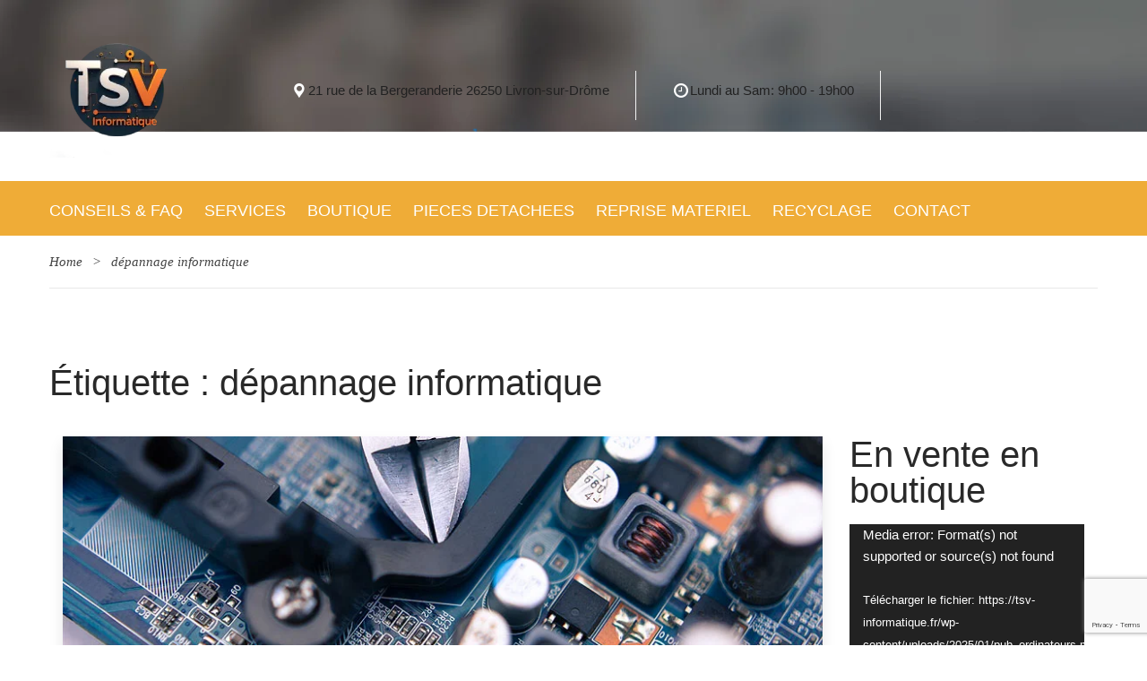

--- FILE ---
content_type: text/html; charset=UTF-8
request_url: https://tsv-informatique.fr/tag/depannage-informatique/
body_size: 32088
content:
<!DOCTYPE html>
<html lang="fr-FR">
	<head>
		<meta charset="UTF-8">
		<meta name="viewport" content="width=device-width, initial-scale=1">
		<link rel="profile" href="http://gmpg.org/xfn/11">
	   <link rel="icon" href="https://tsv-informatique.fr/wp-content/uploads/2024/10/cropped-2024_09_16_09_25_26_839_390815-COPIE-32x32.png" sizes="32x32" />
<link rel="icon" href="https://tsv-informatique.fr/wp-content/uploads/2024/10/cropped-2024_09_16_09_25_26_839_390815-COPIE-192x192.png" sizes="192x192" />
<link rel="apple-touch-icon" href="https://tsv-informatique.fr/wp-content/uploads/2024/10/cropped-2024_09_16_09_25_26_839_390815-COPIE-180x180.png" />
<meta name="msapplication-TileImage" content="https://tsv-informatique.fr/wp-content/uploads/2024/10/cropped-2024_09_16_09_25_26_839_390815-COPIE-270x270.png" />
		<meta name='robots' content='index, follow, max-image-preview:large, max-snippet:-1, max-video-preview:-1' />
	<style>img:is([sizes="auto" i], [sizes^="auto," i]) { contain-intrinsic-size: 3000px 1500px }</style>
	
	<!-- This site is optimized with the Yoast SEO plugin v26.6 - https://yoast.com/wordpress/plugins/seo/ -->
	<title>dépannage informatique Archives - Dépannage, Assistance, Vente, Conseil informatique</title>
	<link rel="canonical" href="https://tsv-informatique.fr/tag/depannage-informatique/" />
	<meta property="og:locale" content="fr_FR" />
	<meta property="og:type" content="article" />
	<meta property="og:title" content="dépannage informatique Archives - Dépannage, Assistance, Vente, Conseil informatique" />
	<meta property="og:url" content="https://tsv-informatique.fr/tag/depannage-informatique/" />
	<meta property="og:site_name" content="Dépannage, Assistance, Vente, Conseil informatique" />
	<meta name="twitter:card" content="summary_large_image" />
	<script type="application/ld+json" class="yoast-schema-graph">{"@context":"https://schema.org","@graph":[{"@type":"CollectionPage","@id":"https://tsv-informatique.fr/tag/depannage-informatique/","url":"https://tsv-informatique.fr/tag/depannage-informatique/","name":"dépannage informatique Archives - Dépannage, Assistance, Vente, Conseil informatique","isPartOf":{"@id":"https://tsv-informatique.fr/#website"},"primaryImageOfPage":{"@id":"https://tsv-informatique.fr/tag/depannage-informatique/#primaryimage"},"image":{"@id":"https://tsv-informatique.fr/tag/depannage-informatique/#primaryimage"},"thumbnailUrl":"https://tsv-informatique.fr/wp-content/uploads/2017/05/img-service-2.jpg","breadcrumb":{"@id":"https://tsv-informatique.fr/tag/depannage-informatique/#breadcrumb"},"inLanguage":"fr-FR"},{"@type":"ImageObject","inLanguage":"fr-FR","@id":"https://tsv-informatique.fr/tag/depannage-informatique/#primaryimage","url":"https://tsv-informatique.fr/wp-content/uploads/2017/05/img-service-2.jpg","contentUrl":"https://tsv-informatique.fr/wp-content/uploads/2017/05/img-service-2.jpg","width":871,"height":241},{"@type":"BreadcrumbList","@id":"https://tsv-informatique.fr/tag/depannage-informatique/#breadcrumb","itemListElement":[{"@type":"ListItem","position":1,"name":"Home","item":"https://tsv-informatique.fr/"},{"@type":"ListItem","position":2,"name":"dépannage informatique"}]},{"@type":"WebSite","@id":"https://tsv-informatique.fr/#website","url":"https://tsv-informatique.fr/","name":"Dépannage, Assistance, Vente, Conseil informatique","description":"Dépannage, Assistance, Vente, Conseil informatique","potentialAction":[{"@type":"SearchAction","target":{"@type":"EntryPoint","urlTemplate":"https://tsv-informatique.fr/?s={search_term_string}"},"query-input":{"@type":"PropertyValueSpecification","valueRequired":true,"valueName":"search_term_string"}}],"inLanguage":"fr-FR"}]}</script>
	<!-- / Yoast SEO plugin. -->


<link rel='dns-prefetch' href='//www.googletagmanager.com' />
<link rel='dns-prefetch' href='//pagead2.googlesyndication.com' />
<link rel="alternate" type="application/rss+xml" title="Dépannage, Assistance, Vente, Conseil informatique &raquo; Flux" href="https://tsv-informatique.fr/feed/" />
<link rel="alternate" type="application/rss+xml" title="Dépannage, Assistance, Vente, Conseil informatique &raquo; Flux des commentaires" href="https://tsv-informatique.fr/comments/feed/" />
<link rel="alternate" type="application/rss+xml" title="Dépannage, Assistance, Vente, Conseil informatique &raquo; Flux de l’étiquette dépannage informatique" href="https://tsv-informatique.fr/tag/depannage-informatique/feed/" />
<script type="text/javascript">
/* <![CDATA[ */
window._wpemojiSettings = {"baseUrl":"https:\/\/s.w.org\/images\/core\/emoji\/16.0.1\/72x72\/","ext":".png","svgUrl":"https:\/\/s.w.org\/images\/core\/emoji\/16.0.1\/svg\/","svgExt":".svg","source":{"concatemoji":"https:\/\/tsv-informatique.fr\/wp-includes\/js\/wp-emoji-release.min.js?ver=6.8.3"}};
/*! This file is auto-generated */
!function(s,n){var o,i,e;function c(e){try{var t={supportTests:e,timestamp:(new Date).valueOf()};sessionStorage.setItem(o,JSON.stringify(t))}catch(e){}}function p(e,t,n){e.clearRect(0,0,e.canvas.width,e.canvas.height),e.fillText(t,0,0);var t=new Uint32Array(e.getImageData(0,0,e.canvas.width,e.canvas.height).data),a=(e.clearRect(0,0,e.canvas.width,e.canvas.height),e.fillText(n,0,0),new Uint32Array(e.getImageData(0,0,e.canvas.width,e.canvas.height).data));return t.every(function(e,t){return e===a[t]})}function u(e,t){e.clearRect(0,0,e.canvas.width,e.canvas.height),e.fillText(t,0,0);for(var n=e.getImageData(16,16,1,1),a=0;a<n.data.length;a++)if(0!==n.data[a])return!1;return!0}function f(e,t,n,a){switch(t){case"flag":return n(e,"\ud83c\udff3\ufe0f\u200d\u26a7\ufe0f","\ud83c\udff3\ufe0f\u200b\u26a7\ufe0f")?!1:!n(e,"\ud83c\udde8\ud83c\uddf6","\ud83c\udde8\u200b\ud83c\uddf6")&&!n(e,"\ud83c\udff4\udb40\udc67\udb40\udc62\udb40\udc65\udb40\udc6e\udb40\udc67\udb40\udc7f","\ud83c\udff4\u200b\udb40\udc67\u200b\udb40\udc62\u200b\udb40\udc65\u200b\udb40\udc6e\u200b\udb40\udc67\u200b\udb40\udc7f");case"emoji":return!a(e,"\ud83e\udedf")}return!1}function g(e,t,n,a){var r="undefined"!=typeof WorkerGlobalScope&&self instanceof WorkerGlobalScope?new OffscreenCanvas(300,150):s.createElement("canvas"),o=r.getContext("2d",{willReadFrequently:!0}),i=(o.textBaseline="top",o.font="600 32px Arial",{});return e.forEach(function(e){i[e]=t(o,e,n,a)}),i}function t(e){var t=s.createElement("script");t.src=e,t.defer=!0,s.head.appendChild(t)}"undefined"!=typeof Promise&&(o="wpEmojiSettingsSupports",i=["flag","emoji"],n.supports={everything:!0,everythingExceptFlag:!0},e=new Promise(function(e){s.addEventListener("DOMContentLoaded",e,{once:!0})}),new Promise(function(t){var n=function(){try{var e=JSON.parse(sessionStorage.getItem(o));if("object"==typeof e&&"number"==typeof e.timestamp&&(new Date).valueOf()<e.timestamp+604800&&"object"==typeof e.supportTests)return e.supportTests}catch(e){}return null}();if(!n){if("undefined"!=typeof Worker&&"undefined"!=typeof OffscreenCanvas&&"undefined"!=typeof URL&&URL.createObjectURL&&"undefined"!=typeof Blob)try{var e="postMessage("+g.toString()+"("+[JSON.stringify(i),f.toString(),p.toString(),u.toString()].join(",")+"));",a=new Blob([e],{type:"text/javascript"}),r=new Worker(URL.createObjectURL(a),{name:"wpTestEmojiSupports"});return void(r.onmessage=function(e){c(n=e.data),r.terminate(),t(n)})}catch(e){}c(n=g(i,f,p,u))}t(n)}).then(function(e){for(var t in e)n.supports[t]=e[t],n.supports.everything=n.supports.everything&&n.supports[t],"flag"!==t&&(n.supports.everythingExceptFlag=n.supports.everythingExceptFlag&&n.supports[t]);n.supports.everythingExceptFlag=n.supports.everythingExceptFlag&&!n.supports.flag,n.DOMReady=!1,n.readyCallback=function(){n.DOMReady=!0}}).then(function(){return e}).then(function(){var e;n.supports.everything||(n.readyCallback(),(e=n.source||{}).concatemoji?t(e.concatemoji):e.wpemoji&&e.twemoji&&(t(e.twemoji),t(e.wpemoji)))}))}((window,document),window._wpemojiSettings);
/* ]]> */
</script>

<link rel='stylesheet' id='wc-blocks-integration-css' href='https://tsv-informatique.fr/wp-content/plugins/woocommerce-subscriptions/vendor/woocommerce/subscriptions-core/build/index.css?ver=7.6.0' type='text/css' media='all' />
<style id='wp-emoji-styles-inline-css' type='text/css'>

	img.wp-smiley, img.emoji {
		display: inline !important;
		border: none !important;
		box-shadow: none !important;
		height: 1em !important;
		width: 1em !important;
		margin: 0 0.07em !important;
		vertical-align: -0.1em !important;
		background: none !important;
		padding: 0 !important;
	}
</style>
<link rel='stylesheet' id='wp-block-library-css' href='https://tsv-informatique.fr/wp-includes/css/dist/block-library/style.min.css?ver=6.8.3' type='text/css' media='all' />
<style id='wp-block-library-theme-inline-css' type='text/css'>
.wp-block-audio :where(figcaption){color:#555;font-size:13px;text-align:center}.is-dark-theme .wp-block-audio :where(figcaption){color:#ffffffa6}.wp-block-audio{margin:0 0 1em}.wp-block-code{border:1px solid #ccc;border-radius:4px;font-family:Menlo,Consolas,monaco,monospace;padding:.8em 1em}.wp-block-embed :where(figcaption){color:#555;font-size:13px;text-align:center}.is-dark-theme .wp-block-embed :where(figcaption){color:#ffffffa6}.wp-block-embed{margin:0 0 1em}.blocks-gallery-caption{color:#555;font-size:13px;text-align:center}.is-dark-theme .blocks-gallery-caption{color:#ffffffa6}:root :where(.wp-block-image figcaption){color:#555;font-size:13px;text-align:center}.is-dark-theme :root :where(.wp-block-image figcaption){color:#ffffffa6}.wp-block-image{margin:0 0 1em}.wp-block-pullquote{border-bottom:4px solid;border-top:4px solid;color:currentColor;margin-bottom:1.75em}.wp-block-pullquote cite,.wp-block-pullquote footer,.wp-block-pullquote__citation{color:currentColor;font-size:.8125em;font-style:normal;text-transform:uppercase}.wp-block-quote{border-left:.25em solid;margin:0 0 1.75em;padding-left:1em}.wp-block-quote cite,.wp-block-quote footer{color:currentColor;font-size:.8125em;font-style:normal;position:relative}.wp-block-quote:where(.has-text-align-right){border-left:none;border-right:.25em solid;padding-left:0;padding-right:1em}.wp-block-quote:where(.has-text-align-center){border:none;padding-left:0}.wp-block-quote.is-large,.wp-block-quote.is-style-large,.wp-block-quote:where(.is-style-plain){border:none}.wp-block-search .wp-block-search__label{font-weight:700}.wp-block-search__button{border:1px solid #ccc;padding:.375em .625em}:where(.wp-block-group.has-background){padding:1.25em 2.375em}.wp-block-separator.has-css-opacity{opacity:.4}.wp-block-separator{border:none;border-bottom:2px solid;margin-left:auto;margin-right:auto}.wp-block-separator.has-alpha-channel-opacity{opacity:1}.wp-block-separator:not(.is-style-wide):not(.is-style-dots){width:100px}.wp-block-separator.has-background:not(.is-style-dots){border-bottom:none;height:1px}.wp-block-separator.has-background:not(.is-style-wide):not(.is-style-dots){height:2px}.wp-block-table{margin:0 0 1em}.wp-block-table td,.wp-block-table th{word-break:normal}.wp-block-table :where(figcaption){color:#555;font-size:13px;text-align:center}.is-dark-theme .wp-block-table :where(figcaption){color:#ffffffa6}.wp-block-video :where(figcaption){color:#555;font-size:13px;text-align:center}.is-dark-theme .wp-block-video :where(figcaption){color:#ffffffa6}.wp-block-video{margin:0 0 1em}:root :where(.wp-block-template-part.has-background){margin-bottom:0;margin-top:0;padding:1.25em 2.375em}
</style>
<style id='classic-theme-styles-inline-css' type='text/css'>
/*! This file is auto-generated */
.wp-block-button__link{color:#fff;background-color:#32373c;border-radius:9999px;box-shadow:none;text-decoration:none;padding:calc(.667em + 2px) calc(1.333em + 2px);font-size:1.125em}.wp-block-file__button{background:#32373c;color:#fff;text-decoration:none}
</style>
<style id='global-styles-inline-css' type='text/css'>
:root{--wp--preset--aspect-ratio--square: 1;--wp--preset--aspect-ratio--4-3: 4/3;--wp--preset--aspect-ratio--3-4: 3/4;--wp--preset--aspect-ratio--3-2: 3/2;--wp--preset--aspect-ratio--2-3: 2/3;--wp--preset--aspect-ratio--16-9: 16/9;--wp--preset--aspect-ratio--9-16: 9/16;--wp--preset--color--black: #000000;--wp--preset--color--cyan-bluish-gray: #abb8c3;--wp--preset--color--white: #ffffff;--wp--preset--color--pale-pink: #f78da7;--wp--preset--color--vivid-red: #cf2e2e;--wp--preset--color--luminous-vivid-orange: #ff6900;--wp--preset--color--luminous-vivid-amber: #fcb900;--wp--preset--color--light-green-cyan: #7bdcb5;--wp--preset--color--vivid-green-cyan: #00d084;--wp--preset--color--pale-cyan-blue: #8ed1fc;--wp--preset--color--vivid-cyan-blue: #0693e3;--wp--preset--color--vivid-purple: #9b51e0;--wp--preset--color--strong-yellow: #f7bd00;--wp--preset--color--strong-white: #fff;--wp--preset--color--light-black: #242424;--wp--preset--color--very-light-gray: #797979;--wp--preset--color--very-dark-black: #000000;--wp--preset--gradient--vivid-cyan-blue-to-vivid-purple: linear-gradient(135deg,rgba(6,147,227,1) 0%,rgb(155,81,224) 100%);--wp--preset--gradient--light-green-cyan-to-vivid-green-cyan: linear-gradient(135deg,rgb(122,220,180) 0%,rgb(0,208,130) 100%);--wp--preset--gradient--luminous-vivid-amber-to-luminous-vivid-orange: linear-gradient(135deg,rgba(252,185,0,1) 0%,rgba(255,105,0,1) 100%);--wp--preset--gradient--luminous-vivid-orange-to-vivid-red: linear-gradient(135deg,rgba(255,105,0,1) 0%,rgb(207,46,46) 100%);--wp--preset--gradient--very-light-gray-to-cyan-bluish-gray: linear-gradient(135deg,rgb(238,238,238) 0%,rgb(169,184,195) 100%);--wp--preset--gradient--cool-to-warm-spectrum: linear-gradient(135deg,rgb(74,234,220) 0%,rgb(151,120,209) 20%,rgb(207,42,186) 40%,rgb(238,44,130) 60%,rgb(251,105,98) 80%,rgb(254,248,76) 100%);--wp--preset--gradient--blush-light-purple: linear-gradient(135deg,rgb(255,206,236) 0%,rgb(152,150,240) 100%);--wp--preset--gradient--blush-bordeaux: linear-gradient(135deg,rgb(254,205,165) 0%,rgb(254,45,45) 50%,rgb(107,0,62) 100%);--wp--preset--gradient--luminous-dusk: linear-gradient(135deg,rgb(255,203,112) 0%,rgb(199,81,192) 50%,rgb(65,88,208) 100%);--wp--preset--gradient--pale-ocean: linear-gradient(135deg,rgb(255,245,203) 0%,rgb(182,227,212) 50%,rgb(51,167,181) 100%);--wp--preset--gradient--electric-grass: linear-gradient(135deg,rgb(202,248,128) 0%,rgb(113,206,126) 100%);--wp--preset--gradient--midnight: linear-gradient(135deg,rgb(2,3,129) 0%,rgb(40,116,252) 100%);--wp--preset--font-size--small: 10px;--wp--preset--font-size--medium: 20px;--wp--preset--font-size--large: 24px;--wp--preset--font-size--x-large: 42px;--wp--preset--font-size--normal: 15px;--wp--preset--font-size--huge: 36px;--wp--preset--spacing--20: 0.44rem;--wp--preset--spacing--30: 0.67rem;--wp--preset--spacing--40: 1rem;--wp--preset--spacing--50: 1.5rem;--wp--preset--spacing--60: 2.25rem;--wp--preset--spacing--70: 3.38rem;--wp--preset--spacing--80: 5.06rem;--wp--preset--shadow--natural: 6px 6px 9px rgba(0, 0, 0, 0.2);--wp--preset--shadow--deep: 12px 12px 50px rgba(0, 0, 0, 0.4);--wp--preset--shadow--sharp: 6px 6px 0px rgba(0, 0, 0, 0.2);--wp--preset--shadow--outlined: 6px 6px 0px -3px rgba(255, 255, 255, 1), 6px 6px rgba(0, 0, 0, 1);--wp--preset--shadow--crisp: 6px 6px 0px rgba(0, 0, 0, 1);}:where(.is-layout-flex){gap: 0.5em;}:where(.is-layout-grid){gap: 0.5em;}body .is-layout-flex{display: flex;}.is-layout-flex{flex-wrap: wrap;align-items: center;}.is-layout-flex > :is(*, div){margin: 0;}body .is-layout-grid{display: grid;}.is-layout-grid > :is(*, div){margin: 0;}:where(.wp-block-columns.is-layout-flex){gap: 2em;}:where(.wp-block-columns.is-layout-grid){gap: 2em;}:where(.wp-block-post-template.is-layout-flex){gap: 1.25em;}:where(.wp-block-post-template.is-layout-grid){gap: 1.25em;}.has-black-color{color: var(--wp--preset--color--black) !important;}.has-cyan-bluish-gray-color{color: var(--wp--preset--color--cyan-bluish-gray) !important;}.has-white-color{color: var(--wp--preset--color--white) !important;}.has-pale-pink-color{color: var(--wp--preset--color--pale-pink) !important;}.has-vivid-red-color{color: var(--wp--preset--color--vivid-red) !important;}.has-luminous-vivid-orange-color{color: var(--wp--preset--color--luminous-vivid-orange) !important;}.has-luminous-vivid-amber-color{color: var(--wp--preset--color--luminous-vivid-amber) !important;}.has-light-green-cyan-color{color: var(--wp--preset--color--light-green-cyan) !important;}.has-vivid-green-cyan-color{color: var(--wp--preset--color--vivid-green-cyan) !important;}.has-pale-cyan-blue-color{color: var(--wp--preset--color--pale-cyan-blue) !important;}.has-vivid-cyan-blue-color{color: var(--wp--preset--color--vivid-cyan-blue) !important;}.has-vivid-purple-color{color: var(--wp--preset--color--vivid-purple) !important;}.has-black-background-color{background-color: var(--wp--preset--color--black) !important;}.has-cyan-bluish-gray-background-color{background-color: var(--wp--preset--color--cyan-bluish-gray) !important;}.has-white-background-color{background-color: var(--wp--preset--color--white) !important;}.has-pale-pink-background-color{background-color: var(--wp--preset--color--pale-pink) !important;}.has-vivid-red-background-color{background-color: var(--wp--preset--color--vivid-red) !important;}.has-luminous-vivid-orange-background-color{background-color: var(--wp--preset--color--luminous-vivid-orange) !important;}.has-luminous-vivid-amber-background-color{background-color: var(--wp--preset--color--luminous-vivid-amber) !important;}.has-light-green-cyan-background-color{background-color: var(--wp--preset--color--light-green-cyan) !important;}.has-vivid-green-cyan-background-color{background-color: var(--wp--preset--color--vivid-green-cyan) !important;}.has-pale-cyan-blue-background-color{background-color: var(--wp--preset--color--pale-cyan-blue) !important;}.has-vivid-cyan-blue-background-color{background-color: var(--wp--preset--color--vivid-cyan-blue) !important;}.has-vivid-purple-background-color{background-color: var(--wp--preset--color--vivid-purple) !important;}.has-black-border-color{border-color: var(--wp--preset--color--black) !important;}.has-cyan-bluish-gray-border-color{border-color: var(--wp--preset--color--cyan-bluish-gray) !important;}.has-white-border-color{border-color: var(--wp--preset--color--white) !important;}.has-pale-pink-border-color{border-color: var(--wp--preset--color--pale-pink) !important;}.has-vivid-red-border-color{border-color: var(--wp--preset--color--vivid-red) !important;}.has-luminous-vivid-orange-border-color{border-color: var(--wp--preset--color--luminous-vivid-orange) !important;}.has-luminous-vivid-amber-border-color{border-color: var(--wp--preset--color--luminous-vivid-amber) !important;}.has-light-green-cyan-border-color{border-color: var(--wp--preset--color--light-green-cyan) !important;}.has-vivid-green-cyan-border-color{border-color: var(--wp--preset--color--vivid-green-cyan) !important;}.has-pale-cyan-blue-border-color{border-color: var(--wp--preset--color--pale-cyan-blue) !important;}.has-vivid-cyan-blue-border-color{border-color: var(--wp--preset--color--vivid-cyan-blue) !important;}.has-vivid-purple-border-color{border-color: var(--wp--preset--color--vivid-purple) !important;}.has-vivid-cyan-blue-to-vivid-purple-gradient-background{background: var(--wp--preset--gradient--vivid-cyan-blue-to-vivid-purple) !important;}.has-light-green-cyan-to-vivid-green-cyan-gradient-background{background: var(--wp--preset--gradient--light-green-cyan-to-vivid-green-cyan) !important;}.has-luminous-vivid-amber-to-luminous-vivid-orange-gradient-background{background: var(--wp--preset--gradient--luminous-vivid-amber-to-luminous-vivid-orange) !important;}.has-luminous-vivid-orange-to-vivid-red-gradient-background{background: var(--wp--preset--gradient--luminous-vivid-orange-to-vivid-red) !important;}.has-very-light-gray-to-cyan-bluish-gray-gradient-background{background: var(--wp--preset--gradient--very-light-gray-to-cyan-bluish-gray) !important;}.has-cool-to-warm-spectrum-gradient-background{background: var(--wp--preset--gradient--cool-to-warm-spectrum) !important;}.has-blush-light-purple-gradient-background{background: var(--wp--preset--gradient--blush-light-purple) !important;}.has-blush-bordeaux-gradient-background{background: var(--wp--preset--gradient--blush-bordeaux) !important;}.has-luminous-dusk-gradient-background{background: var(--wp--preset--gradient--luminous-dusk) !important;}.has-pale-ocean-gradient-background{background: var(--wp--preset--gradient--pale-ocean) !important;}.has-electric-grass-gradient-background{background: var(--wp--preset--gradient--electric-grass) !important;}.has-midnight-gradient-background{background: var(--wp--preset--gradient--midnight) !important;}.has-small-font-size{font-size: var(--wp--preset--font-size--small) !important;}.has-medium-font-size{font-size: var(--wp--preset--font-size--medium) !important;}.has-large-font-size{font-size: var(--wp--preset--font-size--large) !important;}.has-x-large-font-size{font-size: var(--wp--preset--font-size--x-large) !important;}
:where(.wp-block-post-template.is-layout-flex){gap: 1.25em;}:where(.wp-block-post-template.is-layout-grid){gap: 1.25em;}
:where(.wp-block-columns.is-layout-flex){gap: 2em;}:where(.wp-block-columns.is-layout-grid){gap: 2em;}
:root :where(.wp-block-pullquote){font-size: 1.5em;line-height: 1.6;}
</style>
<link rel='stylesheet' id='contact-form-7-css' href='https://tsv-informatique.fr/wp-content/plugins/contact-form-7/includes/css/styles.css?ver=6.1.4' type='text/css' media='all' />
<link rel='stylesheet' id='woocommerce-layout-css' href='https://tsv-informatique.fr/wp-content/plugins/woocommerce/assets/css/woocommerce-layout.css?ver=10.4.3' type='text/css' media='all' />
<link rel='stylesheet' id='woocommerce-smallscreen-css' href='https://tsv-informatique.fr/wp-content/plugins/woocommerce/assets/css/woocommerce-smallscreen.css?ver=10.4.3' type='text/css' media='only screen and (max-width: 768px)' />
<link rel='stylesheet' id='woocommerce-general-css' href='https://tsv-informatique.fr/wp-content/plugins/woocommerce/assets/css/woocommerce.css?ver=10.4.3' type='text/css' media='all' />
<style id='woocommerce-inline-inline-css' type='text/css'>
.woocommerce form .form-row .required { visibility: visible; }
</style>
<link rel='stylesheet' id='bootstrap-css' href='https://tsv-informatique.fr/wp-content/themes/computer-repair/css/plugins/bootstrap.min.css' type='text/css' media='all' />
<link rel='stylesheet' id='parent-style-css' href='https://tsv-informatique.fr/wp-content/themes/computer-repair/style.css?ver=6.8.3' type='text/css' media='all' />
<link rel='stylesheet' id='child-style-css' href='https://tsv-informatique.fr/wp-content/themes/computer-repair-child/style.css?ver=6.8.3' type='text/css' media='all' />
<link rel='stylesheet' id='js_composer_front-css' href='https://tsv-informatique.fr/wp-content/plugins/js_composer/assets/css/js_composer.min.css?ver=7.9' type='text/css' media='all' />
<link rel='stylesheet' id='bootstrap-submenu-css' href='https://tsv-informatique.fr/wp-content/themes/computer-repair/css/plugins/bootstrap-submenu.css' type='text/css' media='all' />
<link rel='stylesheet' id='animate-css' href='https://tsv-informatique.fr/wp-content/themes/computer-repair/css/plugins/animate.min.css' type='text/css' media='all' />
<link rel='stylesheet' id='magnific-popup-css' href='https://tsv-informatique.fr/wp-content/themes/computer-repair/css/plugins/magnific-popup.css' type='text/css' media='all' />
<link rel='stylesheet' id='bootstrap-datetimepicker-css' href='https://tsv-informatique.fr/wp-content/themes/computer-repair/css/plugins/bootstrap-datetimepicker.min.css' type='text/css' media='all' />
<link rel='stylesheet' id='slick-css' href='https://tsv-informatique.fr/wp-content/themes/computer-repair/css/plugins/slick.css' type='text/css' media='all' />
<link rel='stylesheet' id='computer-repair-style-css' href='https://tsv-informatique.fr/wp-content/themes/computer-repair-child/style.css?ver=1769032721' type='text/css' media='all' />
<style id='computer-repair-style-inline-css' type='text/css'>
    body{
    font-size:20px;
line-height:25px;
    }
    h1, h2.h-lg{
    font-size:40px;
line-height:50px;
color:#292929;
    }
    h2{
    font-size:40px;
line-height:40px;
color:#292929;
    }
    h3{
    font-size:32px;
line-height:32px;
color:#292929;
    }
    h4{
    font-size:22px;
line-height:28px;
    }
    h5{
    font-size:18px;
line-height:24px;
    }
    h6{
    font-size:15px;
line-height:20px;
    }
            body.home header.page-header {
            background-size: cover;
            position: static;
            top: 0;
        }
         header.page-header {
               
                background: url(https://tsv-informatique.fr/wp-content/uploads/2018/11/header-bg.jpg) no-repeat center top;
                }
        a{  }
    a:hover{  }
    .computer_repair_wc_products_tab.vc_tta.vc_tta-style-classic .vc_tta-tab a{  }
    .comment-list .comment  a.comment-reply-link:hover, .edit-link a:hover{ 
    background-color:#f4af38;
    }
        /* Section Color */
    body {
        color:#292929;
    }

    .row-icon:hover .row-icon-text,.grey-box-inside:hover .grey-box-title,.computer-faq-text h4:hover{
         color:#f4af38;
    }

	.color {
	    color:#f4af38;
	}


    .h-box-text,.contact-box-row,.posted-on a,.author.vcard a,.testimonials-single{
        color:#292929;
    }
    h1, h2, h3, h4, h5, h6, h2.h-lg,.h-box-title{
        color:#292929;
    }
    .vc_custom_1496739347622,
    .vc_custom_1494326401625,
    .tagcloud a:hover, .tags-list a:hover,
    .service-list li a:hover, .service-list li > span:hover{
       background-color:#f4af38;
    }

    .block.bg-1 h1, 
    .block.bg-2 h1, 
    .block.bg-1 h2, 
    .block.bg-2 h2, 
    .block.bg-1 h3, 
    .block.bg-2 h3,
    .category-block .caption .name.white,
    .category-block .caption p.white{
        color:#ffffff!important;
    }
    .text-icon .title,
    .text-icon-squared .read-more,.text-icon .read-more,.block.bg-1, .block.bg-2,
    .text-icon-squared:hover .read-more,
    .service-list li a:hover, .service-list li > span:hover{
        color:#ffffff;
    }
    .color,.h-phone .color a,.category-block .caption .name,.tags-list a:hover,
    .category-list > li:after,
    .marker-list-sm > li:after,.marker-list > li:after,
    .grey-box-icon,.text-icon-squared .read-more,.text-icon .read-more,.marker-list-md > li:after, 
    .marker-list-md-1 > li:after,.price-box-price span,
    .side-block .menu.category-list li.current-menu-item a, 
    .navbar-nav > li.current-menu-parent a,.category-list > li a:hover , .back-to-top a {
        color:#f4af38;
    }
    @media (max-width: 991px) {
    .header-info-mobile p > [class*='icon-'] {
      color:#f4af38;
    }
    }
    .category-block .image_hover.light .btn,.battery .battery_item{
     background-color:#f4af38;
    }
    .page-footer .footer-phone .number {
        -webkit-text-fill-color:#f4af38;
    }
    .icon-big .icon,
    .text-icon-squared .icon-big .icon,.price-box-icon i,
    .contact-info .icon,.contact-box [class*='icon-'],
    .text-icon:hover .icon-wrapper span i.icon,
    .page-footer.page-footer--style2 .contact-info .icon
    {
       color:#f4af38;
    }
    .icon-wrapper span,.row-icon-icon i,.services-number-span .box-number-icon,
    .services-number-span .row-number-icon,.calendar .selected {
        background-color:#f4af38;
    }

    
            
    .icon-wrapper span {
        -webkit-box-shadow: 0 0 0 8px rgba(244,175,56,0.25);
        -moz-box-shadow: 0 0 0 8px rgba(244,175,56,0.25);
        box-shadow: 0 0 0 8px rgba(244,175,56,0.25);
    }
   .icon-wrapper .icon-hover {
        -webkit-box-shadow: 0 0 0 0 rgba(244,175,56,0.25);
        -moz-box-shadow: 0 0 0 0 rgba(244,175,56,0.25);
        box-shadow: 0 0 0 0 rgba(244,175,56,0.25);
    }
    .text-icon:hover .icon-wrapper span {
        -webkit-box-shadow: 0 0 0 20px rgba(244,175,56,0);
        -moz-box-shadow: 0 0 0 20px rgba(244,175,56,0);
        box-shadow: 0 0 0 20px rgba(244,175,56,0);
    }
    .text-icon:hover .icon-wrapper .icon-hover {
        -webkit-box-shadow: 0 0 0 8px rgba(244,175,56,0.25);
        -moz-box-shadow: 0 0 0 8px rgba(244,175,56,0.25);
        box-shadow: 0 0 0 8px rgba(244,175,56,0.25);
    }

    .social-links.rounded ul li a:hover {
        border-color:rgba(244,175,56,0.25);
    }
        
       

    .icon-wrapper .icon-hover{
       background-color:#ffffff;
    }
    .icon-wrapper span i.icon,.row-icon-icon i,.services-number-span .box-number-icon,
    .services-number-span .row-number-icon {
       color:#ffffff;
    }
    .phone-content-number i {
        color:#f4af38;
    }

    .social-links.rounded ul.contact-list li a{
        color:#f4af38;
    }

    /* Header Color */

    header .phone .under-number,
    header .phone .number{
        color:#ffffff;
    }
    header .phone .number{
        background-color:#f4af38!important;
    }
    header .header-top-info [class*='icon-'], header .phone [class*='icon-']{
            }
    /* Menu Color*/

    #slidemenu, body.home header.page-header.is-sticky, .page-header.is-sticky ,.menu-wrap{
        background:#efac37;
    }
    header.page-header-2 #slidemenu, body.home header.page-header-2.is-sticky, .page-header-2.is-sticky {
        background:transparent;
    }
    .navbar-nav > li > a {
        color:#ffffff;
    }
    .navbar-nav li.current-menu-item > a,
    .navbar-nav > li > a:hover, 
    .navbar-nav > li > a:focus,
    .navbar-nav > li > a.shadow-effect:hover {
        color:#707070;
     
    }
    @media (min-width: 992px){
        .navbar-nav li.current-menu-item > a {
            border-bottom-color:#707070;
     
        }
    }
    .navbar-nav > li > a.shadow-effect:hover {
        text-shadow:0 0 0 #707070;
    }
    .navbar-nav .dropdown .dropdown-menu {
        border-top:4px solid#4d7df0;
    }

    .navbar-nav .dropdown .dropdown-menu li > a{
        color:#444444;
 
    }
    #navbar-height-col, .slidemenu-close {
         
    }
    .dropdown-menu {
         
    }

    @media (min-width: 992px){
        .navbar-nav .dropdown .dropdown-menu li > a:hover, .navbar-nav .dropdown .dropdown-menu li > a:focus {
             
             
        }
    }


    @media (max-width: 991px){

        #slidemenu {
           background:transparent;
        }
    }

    /* Slider Color */

    #mainSlider .slide-content h3,
    #mainSlider .slide-content h4,
    #mainSlider .slide-content p{
       color:#ffffff;
    }

    #mainSlider .slide-content h3 span{
       color:#f4af38;
    }
    #mainSlider .slick-prev:before, 
    #mainSlider .slick-next:before{
        color:#f4af38 !important;
    }
    
    /* Button Color */
 
        body.woocommerce .widget_price_filter .price_slider_amount .button,
    .btn:not(.btn-white):not(.btn-invert):not(:hover),input.wpcf7-submit {
        color:#ffffff;
        background-color:#f4af38;
        background:#f4af38;
    }

    body.woocommerce .widget_price_filter .price_slider_amount .button:hover,
    .btn:hover, .btn.active, .btn:active, .btn.btn-white:hover,input.wpcf7-submit:hover {
     color:#ffffff;
     background-color:#f4af38;
     background:#f4af38;
    }
    .vc_toggle_default.panel-heading1 .vc_toggle_icon,
    .vc_toggle_color_white.vc_toggle_default .vc_toggle_title:hover .vc_toggle_icon{
        color:#ffffff;
        background-color:#f4af38;
    }

    .btn.btn-invert {

     color:#ffffff;
     background-color:#444444;
    }
    .btn-invert:hover, .btn-invert.active, .btn-invert:active, .btn.btn-invert-alt {
     color:#ffffff;
     background-color:#f4af38;
    }
    .btn-invert:hover, .btn-invert.active, .btn-invert:active, .btn.btn-invert-alt {
     color:#ffffff;
     background-color:#f4af38;
    }

    .btn.btn-white, .btn.btn-invert-alt:hover {
     color:#444444;
     background-color:#ffffff;
    }

    .block.bg-dark .btn-white:hover {
        background-color:#f4af38;
    }

    .btn.form-popup-link{
                    }
    .btn.form-popup-link:hover, .btn.form-popup-link.active{
                
    }
       
    /* Button Color End */

    /* Other Section Color*/

    .testimonials-item .inside:before,
    .testimonials-item .inside .rating i,
    .testimonials-item .inside .username,.rating i,
    .testimonials-single .username,
    .slick-prev:hover:before {
         color:#f4af38;
    }
    .slick-dots li.slick-active button, 
    .slick-dots li.slick-active button:hover{
    background-color:#f4af38;
    }

    .testimonials-item .inside h5,
    .testimonials-item .inside,.testimonials-single .inside h5, .testimonials-single .inside{
        color:#292929;
    }
    .hexagon-icon i{
      color:#000000;
      background-color:#ffffff;
      border:4px solid#f4af38;
    }
    .hexagon-icon i:hover{
      color:#ffffff;
      background-color:#f4af38;
    }
    @media (min-width: 768px) {
        .hexagon-box:before {
            border-top-color:#f4af38;
            border-right-color:#f4af38;
        }
        .hexagon-box {
            border-left-color:#f4af38;
            border-right-color:#f4af38;
            
        }
        .hexagon-box:after {
            border-bottom-color:#f4af38;
            border-left-color:#f4af38;
            
        }
    }
    .blog-post .post-title a{
    color:#444444;
    }
    .blog-post .post-title a:hover{
     color:#f4af38;
    }

    /* Other Section Color*/
    /* Footer Color*/
    .page-footer{
    background-color:#444444;
    }
    .page-footer a {
        color:#ffffff;
    }
    .page-footer ul.footer-menu li a,
    .page-footer .footer-phone,
    .page-footer,.page-footer .social-links ul li a,.page-footer a{
    color:#ffffff;
    }

    .page-footer ul.footer-menu li a:hover,.page-footer ul.footer-menu li a:active,.page-footer ul.footer-menu li a:focus
    {
    color:#f4af38;
    }

    .page-footer .copyright{
    color:#ffffff;
    }

    .footer-links a{
             }


    .footer-links a:hover,.footer-links a:active,.footer-links a:focus{
         color:#f4af38;
    }

    /*End Footer Color*/
   
   /*Shop Color*/

     .title-aside::after{
       background-color:#f4af38 !important;
     }
     .woocommerce .category-list > li:after,
     .woocommerce .star-rating span::before{
       color:#f4af38 !important;
     }
     body header .header-cart:hover a.icon, body header .header-cart.opened a.icon {
      color:#ffffff!important;
     }
     .header-cart .badge{
        background-color:#f4af38;
     }
     header.page-header-2 .header-cart a.icon {
        color:#ffffff;
     }
     header .header-cart:hover .badge, 
     header .header-cart.opened .badge{
       color:#f4af38!important;
       background-color:#ffffff!important;
     }
    .woocommerce .widget_price_filter .ui-slider .ui-slider-range {
      background-color:#f4af38;
    }
    .woocommerce .widget_price_filter .ui-slider .ui-slider-handle {
         background-color:#f4af38;
    }
    .woocommerce span.onsale{
        background:#f4af38;
        color:#ffffff;
    }
    .woocommerce .star-rating span::before {
        color:#f4af38;
    }
    .woocommerce nav.woocommerce-pagination ul li a:focus, 
    .woocommerce nav.woocommerce-pagination ul li a:hover, 
    body.woocommerce nav.woocommerce-pagination ul li span.current{
    
        background:#f4af38!important;
        color:#ffffff !important;
    
    
        border:1px solid#f4af38 !important        
    }
    .prd-info h4{
    	    }
    .woocommerce div.product p.price, .woocommerce div.product span.price{
    	    }
    .dropdowns-box-item > a:before {
        background-color:#f4af38;
    }
    .dropdowns-box-item > a:after {
        background:#f4af38 !important;
    }
    .dropdowns-box-item > a i {
        color:#f4af38;
    }    
    .dropdowns-box-item > a:hover:before, .dropdowns-box-item > a.active:before {
        border-top-color:#f4af38;
    }
    .nav-pills > li.active > a, .nav-pills > li.active > a:focus, .nav-pills > li.active > a:hover {
       background:#f4af38;
     
       border-color:#f4af38;
     
    }

    .services-nav-pills > li.active > a, .services-nav-pills > li.active > a:focus, .services-nav-pills > li.active > a:hover {
       background:#f4af38 !important;
      
    }
    .services-tab-list li a span.icon {
       color:#f4af38;
      
    }

    .services-tab-list li.hovered a > span.icon, .services-tab-list li a:hover > span.icon {
        background-color:#f4af38;
     
        box-shadow:0 0 10px #f4af38;
  
    }
    .service-tip > span [class*='icon-'] {
      color:#f4af38;
   
    }

    @media (min-width: 768px){
        .service-tip:hover > span [class*='icon-'], .service-tip.hovered > span [class*='icon-'] {
            background-color:#f4af38;
   
            box-shadow:0 0 10px #f4af38;
  
        }
    }

    .step-item:hover .step-item-icon, .step-item.active .step-item-icon {
        border-color:#f4af38;
   
    }
    .advantages-num-number {
        background-color:#f4af38;
   
        box-shadow:0 0 5px #f4af38;
  
    }
    .faq-item .panel-heading a > span.caret-toggle {
       color:#f4af38;
   
    }
    .faq-item .panel-heading .panel-title > a:hover {
        color:#f4af38;
   
    }
    .h-phone [class*='icon-'] {
       color:#f4af38;
   
    }
    .experience-item:hover, .experience-item.active {
        border-color:#f4af38;
   
    }
    .address-link [class*='icon'] {
       color:#f4af38;
  
    }
    .read-more-color {
       color:#f4af38;
  
    }
    .services-tab-list-wrap.closed .services-tab-toggle {
        box-shadow:3px 0 10px #f4af38;
  
    }
   .slick-next:hover:before,.testimonials-single-carousel-layout2 .testimonials-single:before {
        color:#f4af38;
  
   }
    #mainSliderWrapper .scroll-bottom:hover {
       color:#f4af38;
  
    }
    .mfp-close-btn-in .mfp-close {
        color:#f4af38;
  
    }

       .person .image img {
    -webkit-box-shadow: 0 0 0 0 rgba(244,175,56,0.2);
    -moz-box-shadow: 0 0 0 0 rgba(244,175,56,0.2);
    box-shadow: 0 0 0 0 rgba(244,175,56,0.2);
}
.person:hover .image img {
    -webkit-box-shadow: 0 0 0 20px rgba(244,175,56,0);
    -moz-box-shadow: 0 0 0 20px rgba(244,175,56,0);
    box-shadow: 0 0 0 20px rgba(244,175,56,0);
}
.person .image .hover {
        -webkit-box-shadow: 0 0 0 0rgba(244,175,56,0.25);
        -moz-box-shadow: 0 0 0 0rgba(244,175,56,0.25);
        box-shadow: 0 0 0 0rgba(244,175,56,0.25);
}
.person:hover .image .hover {
        -webkit-box-shadow: 0 0 0 8px rgba(244,175,56,0.25);
        -moz-box-shadow: 0 0 0 8px rgba(244,175,56,0.25);
        box-shadow: 0 0 0 8px rgba(244,175,56,0.25);
}

   

   .price-box:hover .price-box-icon i {
   border-color: rgba(244,175,56,0.5);
}
@media (max-width: 992px){
    .header-info-toggle [class*='icon-']:hover {
        color:#f4af38;
  
    }
}
.tab-pane .cols-wrap ul a:hover {
    color:#f4af38;
  
}
.tab-dropdown ul a:hover {
     color:#f4af38;
  
}

   .layout-2 .btn {
     background:#f4af38;
    background: -moz-linear-gradient(-45deg, #dd9933 0%, #dd9933 100%) !important;
    background: -webkit-linear-gradient(-45deg, #dd9933 0%, #dd9933 100%) !important;
    background: linear-gradient(135deg, #dd9933 0%, #dd9933 100%) !important;
    filter: progid:DXImageTransform.Microsoft.gradient(startColorstr='@custom-color-gradient-start', endColorstr='@custom-color-gradient-end', GradientType=1);
}
.layout-2 .btn:hover, .layout-2 .btn.active, .layout-2 .btn:active {
    background:#f4af38;
    background: -moz-linear-gradient(-45deg, #dd9933 0%, #dd9933 100%) !important;
    background: -webkit-linear-gradient(-45deg, #dd9933 0%, #dd9933 100%) !important;
    background: linear-gradient(135deg, #dd9933 0%, #dd9933 100%) !important;
    filter: progid:DXImageTransform.Microsoft.gradient(startColorstr='@custom-color-gradient-end', endColorstr='@custom-color-gradient-start', GradientType=1);
    color: #ffffff;
}

        body.woocommerce .widget_price_filter .price_slider_amount .button,
    .btn:not(.btn-white):not(.btn-invert):not(:hover),input.wpcf7-submit {
     background:#f4af38;
    background: -moz-linear-gradient(-45deg, #dd9933 0%, #dd9933 100%) !important;
    background: -webkit-linear-gradient(-45deg, #dd9933 0%, #dd9933 100%) !important;
    background: linear-gradient(135deg, #dd9933 0%, #dd9933 100%) !important;
    filter: progid:DXImageTransform.Microsoft.gradient(startColorstr='@custom-color-gradient-start', endColorstr='@custom-color-gradient-end', GradientType=1);
    }

    body.woocommerce .widget_price_filter .price_slider_amount .button:hover,
    .btn:hover, .btn.active, .btn:active, .btn.btn-white:hover,input.wpcf7-submit:hover {
    background:#f4af38;
    background: -moz-linear-gradient(-45deg, #dd9933 0%, #dd9933 100%) !important;
    background: -webkit-linear-gradient(-45deg, #dd9933 0%, #dd9933 100%) !important;
    background: linear-gradient(135deg, #dd9933 0%, #dd9933 100%) !important;
    filter: progid:DXImageTransform.Microsoft.gradient(startColorstr='@custom-color-gradient-end', endColorstr='@custom-color-gradient-start', GradientType=1);
    color: #ffffff;
    }

.layout-2 .btn-white:hover, .layout-2 .btn-white.active:hover, .layout-2 .btn-white:active:hover {
     background:#f4af38;
    background: -moz-linear-gradient(-45deg, #dd9933 0%, #dd9933 100%) !important;
    background: -webkit-linear-gradient(-45deg, #dd9933 0%, #dd9933 100%) !important;
    background: linear-gradient(135deg, #dd9933 0%, #dd9933 100%) !important;
    filter: progid:DXImageTransform.Microsoft.gradient(startColorstr='@custom-color-gradient-end', endColorstr='@custom-color-gradient-start', GradientType=1);
    color: #fff !important;	
}
.layout-2 .testimonials-item .inside:before {
    background:#f4af38;
  
    background: -moz-linear-gradient(-45deg, #dd9933 0%, #dd9933 100%);
    background: -webkit-linear-gradient(-45deg, #dd9933 0%, #dd9933 100%);
    background: linear-gradient(135deg, #dd9933 0%, #dd9933 100%);
    filter: progid:DXImageTransform.Microsoft.gradient(startColorstr='@custom-color-gradient-start', endColorstr='@custom-color-gradient-end', GradientType=1);
    background-clip: text;
    text-fill-color: transparent;
    -webkit-background-clip: text;
    -webkit-text-fill-color: transparent;
}
body.layout-2 .row-icon-icon i {
    background:#f4af38;
 
    background: -moz-linear-gradient(-45deg, #dd9933 0%, #dd9933 100%);
    background: -webkit-linear-gradient(-45deg, #dd9933 0%, #dd9933 100%);
    background: linear-gradient(135deg, #dd9933 0%, #dd9933 100%);
    filter: progid:DXImageTransform.Microsoft.gradient(startColorstr='@custom-color-gradient-start', endColorstr='@custom-color-gradient-end', GradientType=1);
}
@media (min-width: 768px){
body.layout-2 .hexagon-icon:hover i {
    background:#f4af38;
 
    background: -moz-linear-gradient(-45deg, #dd9933 0%, #dd9933 100%);
    background: -webkit-linear-gradient(-45deg, #dd9933 0%, #dd9933 100%);
    background: linear-gradient(135deg, #dd9933 0%, #dd9933 100%);
    filter: progid:DXImageTransform.Microsoft.gradient(startColorstr='@custom-color-gradient-start', endColorstr='@custom-color-gradient-end', GradientType=1);
    color: #fff;
}
}
body.layout-2 .grey-box-icon {
    background:#f4af38;
 
    background: -moz-linear-gradient(-45deg, #dd9933 0%, #dd9933 100%);
    background: -webkit-linear-gradient(-45deg, #dd9933 0%, #dd9933 100%);
    background: linear-gradient(135deg, #dd9933 0%, #dd9933 100%);
    filter: progid:DXImageTransform.Microsoft.gradient(startColorstr='@custom-color-gradient-start', endColorstr='@custom-color-gradient-end', GradientType=1);
    display: inline-block;
    background-clip: text;
    text-fill-color: transparent;
    -webkit-background-clip: text;
    -webkit-text-fill-color: transparent;
}
.layout-2 .vc_toggle_default.panel-heading1 .vc_toggle_icon, .layout-2 .vc_toggle_color_white.vc_toggle_default .vc_toggle_title:hover .vc_toggle_icon {
    background:#f4af38;
 
    background: -moz-linear-gradient(-45deg, #dd9933 0%, #dd9933 100%);
    background: -webkit-linear-gradient(-45deg, #dd9933 0%, #dd9933 100%);
    background: linear-gradient(135deg, #dd9933 0%, #dd9933 100%);
    filter: progid:DXImageTransform.Microsoft.gradient(startColorstr='@custom-color-gradient-start', endColorstr='@custom-color-gradient-end', GradientType=1);
}
body.layout-2 .back-to-top a {
 	background:#f4af38;
 
    background: -moz-linear-gradient(-45deg, #dd9933 0%, #dd9933 100%);
    background: -webkit-linear-gradient(-45deg, #dd9933 0%, #dd9933 100%);
    background: linear-gradient(135deg, #dd9933 0%, #dd9933 100%);
    filter: progid:DXImageTransform.Microsoft.gradient(startColorstr='@custom-color-gradient-start', endColorstr='@custom-color-gradient-end', GradientType=1);
    display: inline-block;
    background-clip: text;
    text-fill-color: transparent;
    -webkit-background-clip: text;
    -webkit-text-fill-color: transparent;
}
.experience-item-title span {
    color:#f4af38;
}
blockquote .quote-author {
    color:#f4af38;
}
blockquote::before {
   color:#f4af38 !important;
}
.header-cart-dropdown{
     border-color:#f4af38 !important;
}
.page-header--style2 .header-cart a.icon {
   color:#f4af38;
}
body.layout-2  .btn.btn-invert {
    color:#ffffff;
    background: #444444!important;
}
body.layout-2 .btn-invert:hover, body.layout-2 .btn-invert.active, body.layout-2 .btn-invert:active, .btn.btn-invert-alt {
    background:#f4af38;
    background: -moz-linear-gradient(-45deg, #dd9933 0%, #dd9933 100%) !important;
    background: -webkit-linear-gradient(-45deg, #dd9933 0%, #dd9933 100%) !important;
    background: linear-gradient(135deg, #dd9933 0%, #dd9933 100%) !important;
    filter: progid:DXImageTransform.Microsoft.gradient(startColorstr='@custom-color-gradient-end', endColorstr='@custom-color-gradient-start', GradientType=1);
    color: #ffffff;
}
.box-number:hover .box-number-text {
    color:#f4af38;
}
.upload:hover {
    background:#f4af38;
}
    @media (max-width: 991px) {
    div.vc_parallax-inner.skrollable.skrollable-between{
        background-attachment: scroll;
        background-size: cover;
        height: 100% !important;
        top: 0 !important;
        background-position: 50% 50%;
        background-repeat: no-repeat no-repeat;

}
}

@media (min-width: 1100px) {
.fixed-bg-parallex.vc_parallax .vc_parallax-inner {
    top: 0 !important;
    background-attachment: fixed;
    background-size: cover;
    background-position: center top;
}
}
</style>
<link rel='stylesheet' id='wp-default-norm-css' href='https://tsv-informatique.fr/wp-content/themes/computer-repair/css/wp-default-norm.css' type='text/css' media='all' />
<link rel='stylesheet' id='iconfont-style-css' href='https://tsv-informatique.fr/wp-content/themes/computer-repair/iconfont/style.css?ver=1769032721' type='text/css' media='all' />
<link rel='stylesheet' id='shopcss-css' href='https://tsv-informatique.fr/wp-content/themes/computer-repair/css/shop.css?ver=1769032721' type='text/css' media='all' />
<script type="text/javascript" src="https://tsv-informatique.fr/wp-includes/js/jquery/jquery.min.js?ver=3.7.1" id="jquery-core-js"></script>
<script type="text/javascript" src="https://tsv-informatique.fr/wp-includes/js/jquery/jquery-migrate.min.js?ver=3.4.1" id="jquery-migrate-js"></script>
<script type="text/javascript" src="https://tsv-informatique.fr/wp-content/plugins/woocommerce/assets/js/jquery-blockui/jquery.blockUI.min.js?ver=2.7.0-wc.10.4.3" id="wc-jquery-blockui-js" data-wp-strategy="defer"></script>
<script type="text/javascript" id="wc-add-to-cart-js-extra">
/* <![CDATA[ */
var wc_add_to_cart_params = {"ajax_url":"\/wp-admin\/admin-ajax.php","wc_ajax_url":"\/?wc-ajax=%%endpoint%%","i18n_view_cart":"Voir le panier","cart_url":"https:\/\/tsv-informatique.fr\/panier\/","is_cart":"","cart_redirect_after_add":"no"};
/* ]]> */
</script>
<script type="text/javascript" src="https://tsv-informatique.fr/wp-content/plugins/woocommerce/assets/js/frontend/add-to-cart.min.js?ver=10.4.3" id="wc-add-to-cart-js" data-wp-strategy="defer"></script>
<script type="text/javascript" src="https://tsv-informatique.fr/wp-content/plugins/woocommerce/assets/js/js-cookie/js.cookie.min.js?ver=2.1.4-wc.10.4.3" id="wc-js-cookie-js" defer="defer" data-wp-strategy="defer"></script>
<script type="text/javascript" id="woocommerce-js-extra">
/* <![CDATA[ */
var woocommerce_params = {"ajax_url":"\/wp-admin\/admin-ajax.php","wc_ajax_url":"\/?wc-ajax=%%endpoint%%","i18n_password_show":"Afficher le mot de passe","i18n_password_hide":"Masquer le mot de passe"};
/* ]]> */
</script>
<script type="text/javascript" src="https://tsv-informatique.fr/wp-content/plugins/woocommerce/assets/js/frontend/woocommerce.min.js?ver=10.4.3" id="woocommerce-js" defer="defer" data-wp-strategy="defer"></script>
<script type="text/javascript" src="https://tsv-informatique.fr/wp-content/plugins/js_composer/assets/js/vendors/woocommerce-add-to-cart.js?ver=7.9" id="vc_woocommerce-add-to-cart-js-js"></script>

<!-- Extrait de code de la balise Google (gtag.js) ajouté par Site Kit -->
<!-- Extrait Google Analytics ajouté par Site Kit -->
<script type="text/javascript" src="https://www.googletagmanager.com/gtag/js?id=GT-K4LNXDH" id="google_gtagjs-js" async></script>
<script type="text/javascript" id="google_gtagjs-js-after">
/* <![CDATA[ */
window.dataLayer = window.dataLayer || [];function gtag(){dataLayer.push(arguments);}
gtag("set","linker",{"domains":["tsv-informatique.fr"]});
gtag("js", new Date());
gtag("set", "developer_id.dZTNiMT", true);
gtag("config", "GT-K4LNXDH");
/* ]]> */
</script>
<script></script><link rel="https://api.w.org/" href="https://tsv-informatique.fr/wp-json/" /><link rel="alternate" title="JSON" type="application/json" href="https://tsv-informatique.fr/wp-json/wp/v2/tags/73" /><link rel="EditURI" type="application/rsd+xml" title="RSD" href="https://tsv-informatique.fr/xmlrpc.php?rsd" />
<meta name="generator" content="WordPress 6.8.3" />
<meta name="generator" content="WooCommerce 10.4.3" />
<meta name="generator" content="Redux 4.5.9" /><meta name="generator" content="Site Kit by Google 1.168.0" /><meta name="ti-site-data" content="eyJyIjoiMTowITc6MCEzMDowIiwibyI6Imh0dHBzOlwvXC90c3YtaW5mb3JtYXRpcXVlLmZyXC93cC1hZG1pblwvYWRtaW4tYWpheC5waHA/YWN0aW9uPXRpX29ubGluZV91c2Vyc19nb29nbGUmYW1wO3A9JTJGdGFnJTJGZGVwYW5uYWdlLWluZm9ybWF0aXF1ZSUyRiZhbXA7X3dwbm9uY2U9NDM4YWEyMWQyYSJ9" />	<noscript><style>.woocommerce-product-gallery{ opacity: 1 !important; }</style></noscript>
	
<!-- Balises Meta Google AdSense ajoutées par Site Kit -->
<meta name="google-adsense-platform-account" content="ca-host-pub-2644536267352236">
<meta name="google-adsense-platform-domain" content="sitekit.withgoogle.com">
<!-- Fin des balises Meta End Google AdSense ajoutées par Site Kit -->
<meta name="generator" content="Elementor 3.34.0; features: e_font_icon_svg, additional_custom_breakpoints; settings: css_print_method-external, google_font-enabled, font_display-swap">
			<style>
				.e-con.e-parent:nth-of-type(n+4):not(.e-lazyloaded):not(.e-no-lazyload),
				.e-con.e-parent:nth-of-type(n+4):not(.e-lazyloaded):not(.e-no-lazyload) * {
					background-image: none !important;
				}
				@media screen and (max-height: 1024px) {
					.e-con.e-parent:nth-of-type(n+3):not(.e-lazyloaded):not(.e-no-lazyload),
					.e-con.e-parent:nth-of-type(n+3):not(.e-lazyloaded):not(.e-no-lazyload) * {
						background-image: none !important;
					}
				}
				@media screen and (max-height: 640px) {
					.e-con.e-parent:nth-of-type(n+2):not(.e-lazyloaded):not(.e-no-lazyload),
					.e-con.e-parent:nth-of-type(n+2):not(.e-lazyloaded):not(.e-no-lazyload) * {
						background-image: none !important;
					}
				}
			</style>
			<meta name="generator" content="Powered by WPBakery Page Builder - drag and drop page builder for WordPress."/>

<!-- Extrait Google AdSense ajouté par Site Kit -->
<script type="text/javascript" async="async" src="https://pagead2.googlesyndication.com/pagead/js/adsbygoogle.js?client=ca-pub-9957044701879871&amp;host=ca-host-pub-2644536267352236" crossorigin="anonymous"></script>

<!-- End Google AdSense snippet added by Site Kit -->
<link rel="icon" href="https://tsv-informatique.fr/wp-content/uploads/2024/10/cropped-2024_09_16_09_25_26_839_390815-COPIE-32x32.png" sizes="32x32" />
<link rel="icon" href="https://tsv-informatique.fr/wp-content/uploads/2024/10/cropped-2024_09_16_09_25_26_839_390815-COPIE-192x192.png" sizes="192x192" />
<link rel="apple-touch-icon" href="https://tsv-informatique.fr/wp-content/uploads/2024/10/cropped-2024_09_16_09_25_26_839_390815-COPIE-180x180.png" />
<meta name="msapplication-TileImage" content="https://tsv-informatique.fr/wp-content/uploads/2024/10/cropped-2024_09_16_09_25_26_839_390815-COPIE-270x270.png" />
<noscript><style> .wpb_animate_when_almost_visible { opacity: 1; }</style></noscript>	</head>
		<body class="archive tag tag-depannage-informatique tag-73 wp-embed-responsive wp-theme-computer-repair wp-child-theme-computer-repair-child layout-2 theme-computer-repair woocommerce-no-js eio-default hfeed wpb-js-composer js-comp-ver-7.9 vc_responsive elementor-default elementor-kit-2162">
			<!-- Header -->
        <header class="page-header">
                <!-- Fixed navbar -->
        <nav class="navbar" id="slide-nav">
            <div class="container">
                <div class="navbar-header">
                                            <div class="header-info-mobile">
                            <div class="header-info-mobile-inside">
                                <p><i class="icon icon-placeholder-for-map"></i>
                                    21 rue de la Bergeranderie
26250 Livron-sur-Drôme                                </p>
                                <p><i class="icon icon-phone-receiver"></i>
                                                                    </p>
                                <p><i class="icon icon-mail-black"></i>
                                                                    </p>
                                <p><i class="icon icon-clock"></i>
                                    <span style="vertical-align: inherit"><span style="vertical-align: inherit">Lundi au Samedi: 9h00 - 19h00</span></span>                                </p>
                            </div>
                        </div>
                                        <div class="header-info-toggle"><i class="icon-angle-down js-info-toggle"></i></div>
                    <div class="mobile-topline hidden-xs hidden-sm">
                        <div class="phone-number">
                            <span>
                                                            </span>
                        </div>
                    </div>
                                          <div class="header-top">
      <div class="logo ">
    <a href="https://tsv-informatique.fr/">
      <span class="hidden-xs hidden-sm">
        <img id="logo" src="https://tsv-informatique.fr/wp-content/uploads/2024/10/2024_09_16_09_25_26_839_390815-COPIE-1.png" alt="">
      </span>
      <span class="visible-xs visible-sm"><img src="https://tsv-informatique.fr/wp-content/uploads/2024/10/2024_09_16_09_25_26_839_390815-COPIE-1.png" alt=""> </span>
    </a>
  </div>
      <div class="header-top-info">
      <i class="icon icon-placeholder-for-map"></i>
      <span style="vertical-align: inherit"><span style="vertical-align: inherit"><span style="vertical-align: inherit"><span style="vertical-align: inherit"><span style="vertical-align: inherit"><span style="vertical-align: inherit"><span style="vertical-align: inherit"><span style="vertical-align: inherit"><span style="vertical-align: inherit"><span style="vertical-align: inherit"><span dir="auto" style="vertical-align: inherit">21 rue de la Bergeranderie </span></span></span></span></span></span></span></span></span></span></span>

<span style="vertical-align: inherit"><span style="vertical-align: inherit"><span style="vertical-align: inherit"><span style="vertical-align: inherit"><span style="vertical-align: inherit"><span style="vertical-align: inherit"><span style="vertical-align: inherit"><span style="vertical-align: inherit"><span style="vertical-align: inherit"><span style="vertical-align: inherit"><span dir="auto" style="vertical-align: inherit">26250 Livron-sur-Drôme</span></span></span></span></span></span></span></span></span></span></span>    </div>
    <div class="header-top-info">
      <i class="icon icon-clock"></i>
      <span style="vertical-align: inherit"><span style="vertical-align: inherit"><span style="vertical-align: inherit"><span style="vertical-align: inherit"><span style="vertical-align: inherit"><span style="vertical-align: inherit"><span style="vertical-align: inherit"><span style="vertical-align: inherit"><span style="vertical-align: inherit"><span style="vertical-align: inherit"><span dir="auto" style="vertical-align: inherit"><span dir="auto" style="vertical-align: inherit">Lundi au Sam: 9h00 - 19h00</span></span></span></span></span></span></span></span></span></span></span></span>    </div>
    <div class="phone">
      <div class="phone-wrapper">
                              </div>

      
    </div>
        </div>
      </div>

  
  </div>
                                    </div>
            </div>
                <div id="slidemenu" data-hover="dropdown" data-animations="fadeIn">
                    <div class="container">
                    <a href="#" class="slidemenu-close js-navbar-toggle"><i class="icon icon-cancel"></i>CLOSE MENU</a>

                    <ul id="menu-primary-menu" class="nav navbar-nav"><li id="nav-menu-item-1331" class="main-menu-item  menu-item-even menu-item-depth-0 menu-item menu-item-type-post_type menu-item-object-page"><a href="https://tsv-informatique.fr/conseils-faq/" class="shadow-effect menu-link main-menu-link">CONSEILS &#038; FAQ</a></li>
<li id="nav-menu-item-1991" class="main-menu-item  menu-item-even menu-item-depth-0 menu-item menu-item-type-custom menu-item-object-custom menu-item-has-children dropdown"><a href="#" class="shadow-effect menu-link main-menu-link">SERVICES<span class="ecaret"></span></a>
<ul class="dropdown-menu menu-odd  menu-depth-1">
	<li id="nav-menu-item-2251" class="sub-menu-item  menu-item-odd menu-item-depth-1 menu-item menu-item-type-post_type menu-item-object-post"><a href="https://tsv-informatique.fr/location-dordinateurs-avec-tsv-informatique/" class="shadow-effect menu-link sub-menu-link">LOCATION D&#8217;ORDINATEURS (Nouveau)</a></li>
	<li id="nav-menu-item-2018" class="sub-menu-item  menu-item-odd menu-item-depth-1 menu-item menu-item-type-custom menu-item-object-custom menu-item-has-children dropdown-submenu"><a href="#" class="shadow-effect menu-link sub-menu-link">REPARATION ORDINATEUR PORTABLE<span class="ecaret"></span></a>
	<ul class="dropdown-menu menu-even sub-sub-menu menu-depth-2">
		<li id="nav-menu-item-1999" class="sub-menu-item sub-sub-menu-item menu-item-even menu-item-depth-2 menu-item menu-item-type-post_type menu-item-object-post"><a href="https://tsv-informatique.fr/probleme-douverture-de-votre-ordinateur/" class="shadow-effect menu-link sub-menu-link">Problème d’ouverture de votre ordinateur</a></li>
		<li id="nav-menu-item-2001" class="sub-menu-item sub-sub-menu-item menu-item-even menu-item-depth-2 menu-item menu-item-type-post_type menu-item-object-post"><a href="https://tsv-informatique.fr/remplacement-de-batteries/" class="shadow-effect menu-link sub-menu-link">Remplacement de Batteries</a></li>
		<li id="nav-menu-item-2009" class="sub-menu-item sub-sub-menu-item menu-item-even menu-item-depth-2 menu-item menu-item-type-post_type menu-item-object-post"><a href="https://tsv-informatique.fr/reparation-decran-dordinateur-portable-2/" class="shadow-effect menu-link sub-menu-link">Réparation d’écran d’ordinateur portable</a></li>
		<li id="nav-menu-item-2004" class="sub-menu-item sub-sub-menu-item menu-item-even menu-item-depth-2 menu-item menu-item-type-post_type menu-item-object-post"><a href="https://tsv-informatique.fr/remplacement-du-clavier-de-votre-ordinateur/" class="shadow-effect menu-link sub-menu-link">Remplacement du clavier de votre ordinateur</a></li>
		<li id="nav-menu-item-2005" class="sub-menu-item sub-sub-menu-item menu-item-even menu-item-depth-2 menu-item menu-item-type-post_type menu-item-object-post"><a href="https://tsv-informatique.fr/remplacement-du-ventilateur-et-de-la-pate-thermique-de-lordinateur-portable/" class="shadow-effect menu-link sub-menu-link">Remplacement du ventilateur et de la pâte thermique de l’ordinateur portable</a></li>
		<li id="nav-menu-item-2002" class="sub-menu-item sub-sub-menu-item menu-item-even menu-item-depth-2 menu-item menu-item-type-post_type menu-item-object-post"><a href="https://tsv-informatique.fr/remplacement-de-connecteur-ou-chargeur-dalimentation-dun-ordinateur-portable/" class="shadow-effect menu-link sub-menu-link">Remplacement de connecteur ou chargeur d’alimentation d’un ordinateur portable</a></li>
		<li id="nav-menu-item-2012" class="sub-menu-item sub-sub-menu-item menu-item-even menu-item-depth-2 menu-item menu-item-type-post_type menu-item-object-post"><a href="https://tsv-informatique.fr/service-de-nettoyage-dordinateurs-portables/" class="shadow-effect menu-link sub-menu-link">Service de nettoyage d’ordinateurs portables</a></li>
	</ul>
</li>
	<li id="nav-menu-item-2019" class="sub-menu-item  menu-item-odd menu-item-depth-1 menu-item menu-item-type-custom menu-item-object-custom menu-item-has-children dropdown-submenu"><a href="#" class="shadow-effect menu-link sub-menu-link">AUTRES SERVICES<span class="ecaret"></span></a>
	<ul class="dropdown-menu menu-even sub-sub-menu menu-depth-2">
		<li id="nav-menu-item-2216" class="sub-menu-item sub-sub-menu-item menu-item-even menu-item-depth-2 menu-item menu-item-type-post_type menu-item-object-post"><a href="https://tsv-informatique.fr/reparation-des-boutons-de-telecommande-de-vehicule/" class="shadow-effect menu-link sub-menu-link">Réparation télécommande véhicule</a></li>
		<li id="nav-menu-item-2196" class="sub-menu-item sub-sub-menu-item menu-item-even menu-item-depth-2 menu-item menu-item-type-post_type menu-item-object-post"><a href="https://tsv-informatique.fr/miseajour-de-windows-10-windows-11/" class="shadow-effect menu-link sub-menu-link">Mise à Jour de Windows 10 vers Windows 11</a></li>
		<li id="nav-menu-item-1992" class="sub-menu-item sub-sub-menu-item menu-item-even menu-item-depth-2 menu-item menu-item-type-post_type menu-item-object-post"><a href="https://tsv-informatique.fr/clonage-de-disque-ou-migration-vers-un-autre-systeme-dexploitation-win7-vers-win10/" class="shadow-effect menu-link sub-menu-link">Clonage de disque ou migration vers un autre système d’exploitation (win7 vers win10)</a></li>
		<li id="nav-menu-item-2158" class="sub-menu-item sub-sub-menu-item menu-item-even menu-item-depth-2 menu-item menu-item-type-post_type menu-item-object-post"><a href="https://tsv-informatique.fr/effacement-de-disque-dur/" class="shadow-effect menu-link sub-menu-link">Effacement de disque dur</a></li>
		<li id="nav-menu-item-1993" class="sub-menu-item sub-sub-menu-item menu-item-even menu-item-depth-2 menu-item menu-item-type-post_type menu-item-object-post"><a href="https://tsv-informatique.fr/installation-du-logiciel/" class="shadow-effect menu-link sub-menu-link">Installation du logiciel</a></li>
		<li id="nav-menu-item-1996" class="sub-menu-item sub-sub-menu-item menu-item-even menu-item-depth-2 menu-item menu-item-type-post_type menu-item-object-post"><a href="https://tsv-informatique.fr/mises-a-jour-du-materielles/" class="shadow-effect menu-link sub-menu-link">Mises à jour du matérielles</a></li>
		<li id="nav-menu-item-1997" class="sub-menu-item sub-sub-menu-item menu-item-even menu-item-depth-2 menu-item menu-item-type-post_type menu-item-object-post"><a href="https://tsv-informatique.fr/mot-de-passe-oublie-ou-perdu/" class="shadow-effect menu-link sub-menu-link">Mot de passe oublié ou perdu</a></li>
		<li id="nav-menu-item-2000" class="sub-menu-item sub-sub-menu-item menu-item-even menu-item-depth-2 menu-item menu-item-type-post_type menu-item-object-post"><a href="https://tsv-informatique.fr/recuperation-de-donnees/" class="shadow-effect menu-link sub-menu-link">Récupération de données</a></li>
		<li id="nav-menu-item-2003" class="sub-menu-item sub-sub-menu-item menu-item-even menu-item-depth-2 menu-item menu-item-type-post_type menu-item-object-post"><a href="https://tsv-informatique.fr/remplacement-de-votre-materiel/" class="shadow-effect menu-link sub-menu-link">Remplacement de votre matériel</a></li>
		<li id="nav-menu-item-2006" class="sub-menu-item sub-sub-menu-item menu-item-even menu-item-depth-2 menu-item menu-item-type-post_type menu-item-object-post"><a href="https://tsv-informatique.fr/remplacement-et-reprogrammation-du-bios/" class="shadow-effect menu-link sub-menu-link">Remplacement et reprogrammation du bios</a></li>
		<li id="nav-menu-item-2007" class="sub-menu-item sub-sub-menu-item menu-item-even menu-item-depth-2 menu-item menu-item-type-post_type menu-item-object-post"><a href="https://tsv-informatique.fr/reparation-dordinateurs/" class="shadow-effect menu-link sub-menu-link">Réparation d’ordinateurs</a></li>
		<li id="nav-menu-item-2011" class="sub-menu-item sub-sub-menu-item menu-item-even menu-item-depth-2 menu-item menu-item-type-post_type menu-item-object-post"><a href="https://tsv-informatique.fr/reseaux-serveurs/" class="shadow-effect menu-link sub-menu-link">Réseaux &#038; Serveurs</a></li>
		<li id="nav-menu-item-2150" class="sub-menu-item sub-sub-menu-item menu-item-even menu-item-depth-2 menu-item menu-item-type-post_type menu-item-object-post"><a href="https://tsv-informatique.fr/sauvegarde-de-donnees/" class="shadow-effect menu-link sub-menu-link">Sauvegarde de données</a></li>
		<li id="nav-menu-item-2017" class="sub-menu-item sub-sub-menu-item menu-item-even menu-item-depth-2 menu-item menu-item-type-post_type menu-item-object-post"><a href="https://tsv-informatique.fr/votre-ordinateur-est-lent/" class="shadow-effect menu-link sub-menu-link">Votre ordinateur est lent</a></li>
	</ul>
</li>
	<li id="nav-menu-item-2174" class="sub-menu-item  menu-item-odd menu-item-depth-1 menu-item menu-item-type-taxonomy menu-item-object-category menu-item-has-children dropdown-submenu"><a href="https://tsv-informatique.fr/category/services/internet/" class="shadow-effect menu-link sub-menu-link">INTERNET<span class="ecaret"></span></a>
	<ul class="dropdown-menu menu-even sub-sub-menu menu-depth-2">
		<li id="nav-menu-item-1995" class="sub-menu-item sub-sub-menu-item menu-item-even menu-item-depth-2 menu-item menu-item-type-post_type menu-item-object-post"><a href="https://tsv-informatique.fr/maintenance-de-site-internet-wordpress/" class="shadow-effect menu-link sub-menu-link">Maintenance &#038; Hébergement de site internet WordPress</a></li>
		<li id="nav-menu-item-2175" class="sub-menu-item sub-sub-menu-item menu-item-even menu-item-depth-2 menu-item menu-item-type-post_type menu-item-object-post"><a href="https://tsv-informatique.fr/nom-de-domaine-et-adresse-email-professionnelle/" class="shadow-effect menu-link sub-menu-link">Adresse email professionnelle</a></li>
	</ul>
</li>
	<li id="nav-menu-item-2136" class="sub-menu-item  menu-item-odd menu-item-depth-1 menu-item menu-item-type-custom menu-item-object-custom menu-item-has-children dropdown-submenu"><a href="#" class="shadow-effect menu-link sub-menu-link">SECURITE<span class="ecaret"></span></a>
	<ul class="dropdown-menu menu-even sub-sub-menu menu-depth-2">
		<li id="nav-menu-item-2013" class="sub-menu-item sub-sub-menu-item menu-item-even menu-item-depth-2 menu-item menu-item-type-post_type menu-item-object-post"><a href="https://tsv-informatique.fr/solution-antivirus-et-services-de-securite/" class="shadow-effect menu-link sub-menu-link">Solution Antivirus et services de sécurité</a></li>
		<li id="nav-menu-item-2014" class="sub-menu-item sub-sub-menu-item menu-item-even menu-item-depth-2 menu-item menu-item-type-post_type menu-item-object-post"><a href="https://tsv-informatique.fr/suppression-des-logiciels-malveillants-virus-et-nettoyage/" class="shadow-effect menu-link sub-menu-link">Suppression des logiciels malveillants, virus et nettoyage</a></li>
		<li id="nav-menu-item-2131" class="sub-menu-item sub-sub-menu-item menu-item-even menu-item-depth-2 menu-item menu-item-type-post_type menu-item-object-post"><a href="https://tsv-informatique.fr/protegez-votre-entreprise-contre-les-ransomwares-une-priorite-essentielle/" class="shadow-effect menu-link sub-menu-link">Solution ransomwares</a></li>
	</ul>
</li>
	<li id="nav-menu-item-2079" class="sub-menu-item  menu-item-odd menu-item-depth-1 menu-item menu-item-type-post_type menu-item-object-post"><a href="https://tsv-informatique.fr/assistance-informatique-a-domicile-ou-a-distance/" class="shadow-effect menu-link sub-menu-link">Assistance informatique à domicile ou à distance</a></li>
	<li id="nav-menu-item-2016" class="sub-menu-item  menu-item-odd menu-item-depth-1 menu-item menu-item-type-post_type menu-item-object-post"><a href="https://tsv-informatique.fr/vente-dordinateur-portable-neuf-ou-reconditionne/" class="shadow-effect menu-link sub-menu-link">Vente d’ordinateur portable neuf ou reconditionné</a></li>
	<li id="nav-menu-item-1994" class="sub-menu-item  menu-item-odd menu-item-depth-1 menu-item menu-item-type-post_type menu-item-object-post"><a href="https://tsv-informatique.fr/installation-reparation-dimprimantes/" class="shadow-effect menu-link sub-menu-link">Installation, réparation d’imprimantes</a></li>
	<li id="nav-menu-item-1998" class="sub-menu-item  menu-item-odd menu-item-depth-1 menu-item menu-item-type-post_type menu-item-object-post"><a href="https://tsv-informatique.fr/ordinateurs-sur-mesure/" class="shadow-effect menu-link sub-menu-link">Ordinateurs sur mesure</a></li>
	<li id="nav-menu-item-2015" class="sub-menu-item  menu-item-odd menu-item-depth-1 menu-item menu-item-type-post_type menu-item-object-post"><a href="https://tsv-informatique.fr/transfere-de-vos-cassettes-vhs-en-numerique/" class="shadow-effect menu-link sub-menu-link">Transfère de vos cassettes VHS en numérique</a></li>
</ul>
</li>
<li id="nav-menu-item-1591" class="main-menu-item  menu-item-even menu-item-depth-0 menu-item menu-item-type-post_type menu-item-object-page"><a href="https://tsv-informatique.fr/boutique/" class="shadow-effect menu-link main-menu-link">BOUTIQUE</a></li>
<li id="nav-menu-item-2092" class="main-menu-item  menu-item-even menu-item-depth-0 menu-item menu-item-type-custom menu-item-object-custom"><a href="https://services-ventes.fr/" class="shadow-effect menu-link main-menu-link">PIECES DETACHEES</a></li>
<li id="nav-menu-item-1561" class="main-menu-item  menu-item-even menu-item-depth-0 menu-item menu-item-type-custom menu-item-object-custom"><a href="http://tsv-informatique.fr/computer-services/reprise-de-parc/" class="shadow-effect menu-link main-menu-link">REPRISE MATERIEL</a></li>
<li id="nav-menu-item-2210" class="main-menu-item  menu-item-even menu-item-depth-0 menu-item menu-item-type-custom menu-item-object-custom"><a href="https://recyclage.pro/" class="shadow-effect menu-link main-menu-link">RECYCLAGE</a></li>
<li id="nav-menu-item-1332" class="main-menu-item  menu-item-even menu-item-depth-0 menu-item menu-item-type-post_type menu-item-object-page"><a href="https://tsv-informatique.fr/contact/" class="shadow-effect menu-link main-menu-link">CONTACT</a></li>
</ul>                    </div>
                </div>
            </div>
        </nav>
    </header>
    <!-- // Header -->

<div id="pageContent" class="content-area">
            <div class="block bottom-sm-1">
	<div class="container">
					<!-- Breadcrumb section -->
					<div class="breadcrumbs"><span><span><a href="https://tsv-informatique.fr/">Home</a></span> &gt; <span class="breadcrumb_last" aria-current="page">dépannage informatique</span></span></div>		<!--end Breadcrumb section -->
	</div>
</div>
			        <div class="block">
        <div id="primary" class="container">
                            <h1 class="page-title">Étiquette : <span>dépannage informatique</span></h1>                <div class="col-md-9 column-center">
                    <div id="post-1657" class="post-1657 post type-post status-publish format-standard has-post-thumbnail hentry category-services tag-assistance-informatique tag-depannage-imprimante tag-depannage-informatique tag-depannage-ordinateur tag-depanneur tag-reparation-electronique tag-reparation-informatique blog-post">
	<div class="post-image">
						<a href="https://tsv-informatique.fr/reparation-dordinateurs/">
			<img fetchpriority="high" width="871" height="241" src="https://tsv-informatique.fr/wp-content/uploads/2017/05/img-service-2.jpg" class="attachment-full size-full wp-post-image" alt="" decoding="async" srcset="https://tsv-informatique.fr/wp-content/uploads/2017/05/img-service-2.jpg 871w, https://tsv-informatique.fr/wp-content/uploads/2017/05/img-service-2-600x166.jpg 600w, https://tsv-informatique.fr/wp-content/uploads/2017/05/img-service-2-300x83.jpg 300w, https://tsv-informatique.fr/wp-content/uploads/2017/05/img-service-2-768x213.jpg 768w, https://tsv-informatique.fr/wp-content/uploads/2017/05/img-service-2-270x75.jpg 270w, https://tsv-informatique.fr/wp-content/uploads/2017/05/img-service-2-869x241.jpg 869w" sizes="(max-width: 871px) 100vw, 871px" />		</a>
			</div>
		<ul class="post-meta"><li class="post-author"><span class="byline"> by <span class="author vcard"><a class="url fn n" href="https://tsv-informatique.fr/author/sebware/">sebware</a></span></span></li><li><span class="posted-on"><i class="icon icon-clock"></i>  <a href="https://tsv-informatique.fr/reparation-dordinateurs/" rel="bookmark"><time class="entry-date published" datetime="2023-08-15T14:31:53+02:00">15 août 2023</time><time class="updated" datetime="2023-08-15T15:13:10+02:00">15 août 2023</time></a></span></li><li><i class="icon icon-talk"></i><span>0</span></li></ul> 
	<div class="inside">
				<h2 class="post-title"><a href="https://tsv-informatique.fr/reparation-dordinateurs/"> Réparation d&#8217;ordinateurs</a></h2>
	    		<div class="post-teaser">
			<div class="wpb-content-wrapper"><div class="vc_row wpb_row vc_row-fluid"><div class="wpb_column vc_column_container vc_col-sm-12"><div class="vc_column-inner"><div class="wpb_wrapper">
	<div class="wpb_text_column wpb_content_element" >
		<div class="wpb_wrapper">
			<p>Je couvre les départements Drôme &amp; Ardèche et, mieux encore, je peux réparer la plupart des ordinateurs en une seule visite. Si votre problème est lié au logiciel, je n&#8217;aurai peut-être même pas à me déplacer à votre domicile ou dans vos locaux professionnels. Neuf problèmes logiciels sur dix peuvent être résolus à distance. Donc, si votre disque dur dur des bips ou si votre écran continue de se figer, faites-le nous savoir.</p>

		</div>
	</div>
</div></div></div></div><div class="vc_row wpb_row vc_row-fluid"><div class="wpb_column vc_column_container vc_col-sm-12"><div class="vc_column-inner"><div class="wpb_wrapper"><div class="vc_separator wpb_content_element vc_separator_align_center vc_sep_width_100 vc_sep_pos_align_center vc_separator_no_text vc_sep_color_grey wpb_content_element  wpb_content_element" ><span class="vc_sep_holder vc_sep_holder_l"><span class="vc_sep_line"></span></span><span class="vc_sep_holder vc_sep_holder_r"><span class="vc_sep_line"></span></span>
</div></div></div></div></div><div class="vc_row wpb_row vc_row-fluid"><div class="wpb_column vc_column_container vc_col-sm-12"><div class="vc_column-inner"><div class="wpb_wrapper">
	<div class="wpb_text_column wpb_content_element" >
		<div class="wpb_wrapper">
			<h4>L&#8217;ordinateur ne s&#8217;allume pas</h4>

		</div>
	</div>
</div></div></div></div><div class="vc_row wpb_row vc_row-fluid"><div class="wpb_column vc_column_container vc_col-sm-3"><div class="vc_column-inner"><div class="wpb_wrapper">
	<div  class="wpb_single_image wpb_content_element vc_align_left wpb_content_element">
		
		<figure class="wpb_wrapper vc_figure">
			<div class="vc_single_image-wrapper   vc_box_border_grey"><img decoding="async" width="270" height="241" src="https://tsv-informatique.fr/wp-content/uploads/2017/05/img-service-2-1.jpg" class="vc_single_image-img attachment-large" alt="" title="img-service-2-1" srcset="https://tsv-informatique.fr/wp-content/uploads/2017/05/img-service-2-1.jpg 270w, https://tsv-informatique.fr/wp-content/uploads/2017/05/img-service-2-1-176x157.jpg 176w" sizes="(max-width: 270px) 100vw, 270px" /></div>
		</figure>
	</div>
</div></div></div><div class="wpb_column vc_column_container vc_col-sm-9"><div class="vc_column-inner"><div class="wpb_wrapper">
	<div class="wpb_text_column wpb_content_element" >
		<div class="wpb_wrapper">
			<p>La chose la plus effrayante qui puisse arriver à votre ordinateur Windows est de ne pas s&#8217;allumer du tout. Vous appuyez sur le petit bouton d&#8217;alimentation et rien ne se passe. Pas de bips, de clics, de claquements ou de vrombissements. La lumière sur le moniteur est allumée, mais votre ordinateur est totalement mort.</p>
<p>Tout d&#8217;abord pas de panique ! Lorsque les gens sont confrontés à ce genre de problème, ils ont tendance à paniquer, craignant que toutes les données importantes sur leur PC aient disparu. Très probablement, vos documents et photos sont en sécurité, mais pas accessibles pour le moment. Ce problème informatique indique que l&#8217;un des composants matériels est défaillant.</p>

		</div>
	</div>
</div></div></div></div><div class="vc_row wpb_row vc_row-fluid"><div class="wpb_column vc_column_container vc_col-sm-12"><div class="vc_column-inner"><div class="wpb_wrapper">
	<div class="wpb_text_column wpb_content_element" >
		<div class="wpb_wrapper">
			<h4>L&#8217;ordinateur ne démarre pas</h4>

		</div>
	</div>
</div></div></div></div><div class="vc_row wpb_row vc_row-fluid"><div class="wpb_column vc_column_container vc_col-sm-3"><div class="vc_column-inner"><div class="wpb_wrapper">
	<div  class="wpb_single_image wpb_content_element vc_align_left wpb_content_element">
		
		<figure class="wpb_wrapper vc_figure">
			<div class="vc_single_image-wrapper   vc_box_border_grey"><img decoding="async" width="270" height="241" src="https://tsv-informatique.fr/wp-content/uploads/2017/05/img-service-2-3.jpg" class="vc_single_image-img attachment-full" alt="" title="img-service-2-3" srcset="https://tsv-informatique.fr/wp-content/uploads/2017/05/img-service-2-3.jpg 270w, https://tsv-informatique.fr/wp-content/uploads/2017/05/img-service-2-3-176x157.jpg 176w" sizes="(max-width: 270px) 100vw, 270px" /></div>
		</figure>
	</div>
</div></div></div><div class="wpb_column vc_column_container vc_col-sm-9"><div class="vc_column-inner"><div class="wpb_wrapper">
	<div class="wpb_text_column wpb_content_element" >
		<div class="wpb_wrapper">
			<p>Votre ordinateur peut essayer de charger Windows à partir d&#8217;un support amovible. Tout d&#8217;abord, vérifiez et retirez tous les CD, DVD, clés USB et cartes mémoire. Retirez tous les appareils photo numériques ou disques durs externes. Essayez de redémarrer votre ordinateur. S&#8217;il échoue à nouveau, quelque chose d&#8217;autre est à l&#8217;origine du problème. Si votre bureau affiche une erreur au démarrage, cela est probablement dû à un problème de configuration matérielle. Votre carte mère, CPU, mémoire ou carte graphique peut développer un problème.</p>

		</div>
	</div>
</div></div></div></div><div class="vc_row wpb_row vc_row-fluid"><div class="wpb_column vc_column_container vc_col-sm-12"><div class="vc_column-inner"><div class="wpb_wrapper">
	<div class="wpb_text_column wpb_content_element" >
		<div class="wpb_wrapper">
			<h4>L&#8217;ordinateur se bloque et redémarre</h4>

		</div>
	</div>
</div></div></div></div><div class="vc_row wpb_row vc_row-fluid"><div class="wpb_column vc_column_container vc_col-sm-3"><div class="vc_column-inner"><div class="wpb_wrapper">
	<div  class="wpb_single_image wpb_content_element vc_align_left wpb_content_element">
		
		<figure class="wpb_wrapper vc_figure">
			<div class="vc_single_image-wrapper   vc_box_border_grey"><img loading="lazy" decoding="async" width="270" height="241" src="https://tsv-informatique.fr/wp-content/uploads/2017/05/img-service-2-4.jpg" class="vc_single_image-img attachment-full" alt="" title="img-service-2-4" srcset="https://tsv-informatique.fr/wp-content/uploads/2017/05/img-service-2-4.jpg 270w, https://tsv-informatique.fr/wp-content/uploads/2017/05/img-service-2-4-176x157.jpg 176w" sizes="(max-width: 270px) 100vw, 270px" /></div>
		</figure>
	</div>
</div></div></div><div class="wpb_column vc_column_container vc_col-sm-9"><div class="vc_column-inner"><div class="wpb_wrapper">
	<div class="wpb_text_column wpb_content_element" >
		<div class="wpb_wrapper">
			<p>Il peut s&#8217;agir de deux types de problèmes provoquant le blocage et le redémarrage de l&#8217;ordinateur. Le premier et le plus probable est un problème logiciel (Windows). Les virus, chevaux de Troie, escrocs et autres logiciels publicitaires peuvent provoquer une instabilité du système. Lorsque les systèmes détectent un problème, ils redémarrent pour éviter de futurs dommages. Ces problèmes peuvent être résolus en nettoyant les programmes indésirables et les logiciels espions, en mettant à niveau les pilotes ou en réinstallant le système d&#8217;exploitation. Je vous propse de tester s&#8217;il s&#8217;agit d&#8217;un problème logiciel et réparer immédiatement votre ordinateur chez vous, au bureau ou en atelier.</p>
<p>Deuxième et plus grave &#8211; problème matériel. La surchauffe de l&#8217;ordinateur est la cause la plus probable du blocage et du redémarrage de l&#8217;ordinateur.</p>

		</div>
	</div>
</div></div></div></div><div class="vc_row wpb_row vc_row-fluid"><div class="wpb_column vc_column_container vc_col-sm-12"><div class="vc_column-inner"><div class="wpb_wrapper">
	<div class="wpb_text_column wpb_content_element" >
		<div class="wpb_wrapper">
			<p>Lorsque votre machine surchauffe, elle devient instable et envoie un signal pour redémarrer. Il y a plus de défauts matériels qui peuvent provoquer des blocages de l&#8217;ordinateur. Une alimentation, une carte graphique, un processeur ou même un disque dur défectueux peuvent causer ce genre de problème. Je vous propose de tester  votre ordinateur sur place ou en atelier. Parfois, cela nécessite des tests plus sérieux. Pour cela, je récupère votre machine ou il faut la déposer à l&#8217;atelier. Cela dépend du problème, mais généralement les réparations prennent de 1 à 3 jours.</p>

		</div>
	</div>
</div></div></div></div><div class="vc_row wpb_row vc_row-fluid"><div class="wpb_column vc_column_container vc_col-sm-12"><div class="vc_column-inner"><div class="wpb_wrapper">
	<div class="wpb_text_column wpb_content_element" >
		<div class="wpb_wrapper">
			<h4>L&#8217;imprimante, le clavier ou la souris ne fonctionnent pas</h4>

		</div>
	</div>
</div></div></div></div><div class="vc_row wpb_row vc_row-fluid"><div class="wpb_column vc_column_container vc_col-sm-3"><div class="vc_column-inner"><div class="wpb_wrapper">
	<div  class="wpb_single_image wpb_content_element vc_align_left wpb_content_element">
		
		<figure class="wpb_wrapper vc_figure">
			<div class="vc_single_image-wrapper   vc_box_border_grey"><img loading="lazy" decoding="async" width="270" height="241" src="https://tsv-informatique.fr/wp-content/uploads/2017/05/img-service-2-6.jpg" class="vc_single_image-img attachment-full" alt="" title="Installation réparation imprimantes" srcset="https://tsv-informatique.fr/wp-content/uploads/2017/05/img-service-2-6.jpg 270w, https://tsv-informatique.fr/wp-content/uploads/2017/05/img-service-2-6-176x157.jpg 176w" sizes="(max-width: 270px) 100vw, 270px" /></div>
		</figure>
	</div>
</div></div></div><div class="wpb_column vc_column_container vc_col-sm-9"><div class="vc_column-inner"><div class="wpb_wrapper">
	<div class="wpb_text_column wpb_content_element" >
		<div class="wpb_wrapper">
			<p>Un problème avec les périphériques peut survenir soudainement. Hier, votre imprimante, votre souris ou votre clavier fonctionnaient bien, vous allumez votre ordinateur aujourd&#8217;hui et boum &#8211; pas d&#8217;imprimante, de souris ou de clavier du tout. Dans la plupart des cas, ce problème peut être causé par un problème de pilote. Essayez tout d&#8217;abord de connecter votre matériel défaillant à un autre port USB. Parfois, cela aide à réparer des défauts mineurs.</p>
<p>Dans quelques cas, le problème peut provenir d&#8217;un matériel défectueux. Si aucun de vos périphériques connectés via USB ne fonctionne pas, il s&#8217;agit probablement d&#8217;un défaut de la carte mère. Si vous avez une imprimante Wi-Fi et qu&#8217;elle ne fonctionne pas, cela peut être dû à de mauvais pilotes ou à une mauvaise configuration du routeur Wi-Fi.</p>

		</div>
	</div>
</div></div></div></div><div class="vc_row wpb_row vc_row-fluid"><div class="wpb_column vc_column_container vc_col-sm-12"><div class="vc_column-inner"><div class="wpb_wrapper">
	<div class="wpb_text_column wpb_content_element" >
		<div class="wpb_wrapper">
			<h4>L&#8217;écran n&#8217;affiche rien</h4>

		</div>
	</div>
</div></div></div></div><div class="vc_row wpb_row vc_row-fluid"><div class="wpb_column vc_column_container vc_col-sm-3"><div class="vc_column-inner"><div class="wpb_wrapper">
	<div  class="wpb_single_image wpb_content_element vc_align_left wpb_content_element">
		
		<figure class="wpb_wrapper vc_figure">
			<div class="vc_single_image-wrapper   vc_box_border_grey"><img loading="lazy" decoding="async" width="270" height="241" src="https://tsv-informatique.fr/wp-content/uploads/2017/05/img-service-2-7.jpg" class="vc_single_image-img attachment-full" alt="" title="img-service-2-7" srcset="https://tsv-informatique.fr/wp-content/uploads/2017/05/img-service-2-7.jpg 270w, https://tsv-informatique.fr/wp-content/uploads/2017/05/img-service-2-7-176x157.jpg 176w" sizes="(max-width: 270px) 100vw, 270px" /></div>
		</figure>
	</div>
</div></div></div><div class="wpb_column vc_column_container vc_col-sm-9"><div class="vc_column-inner"><div class="wpb_wrapper">
	<div class="wpb_text_column wpb_content_element" >
		<div class="wpb_wrapper">
			<p>Vous allumez l&#8217;ordinateur de bureau. Vous pouvez l&#8217;entendre commencer à fonctionner et les fenêtres commencent à se charger, mais votre écran n&#8217;affiche rien ou &#8220;aucun signal trouvé&#8221;. Cela peut arriver pour de nombreuses raisons. Si vous avez récemment déplacé votre ordinateur, veuillez vérifier tous vos câbles. Ils peuvent être légèrement lâches et n&#8217;ont pas envoyé de signal approprié. Si tous les câbles sont en bon état, vous devriez essayer de connecter l&#8217;écran à un autre ordinateur. Peut-être que votre moniteur est défectueux ?</p>
<p>Parfois, l&#8217;écran n&#8217;affiche rien à cause d&#8217;une carte graphique défectueuse ou d&#8217;un autre matériel. Si les étapes mentionnées ci-dessus n&#8217;ont pas résolu votre problème, <a href="https://tsv-informatique.fr/contact/">contactez moi</a>.</p>

		</div>
	</div>
</div></div></div></div><div class="vc_row wpb_row vc_row-fluid"><div class="wpb_column vc_column_container vc_col-sm-12"><div class="vc_column-inner"><div class="wpb_wrapper">
	<div class="wpb_text_column wpb_content_element" >
		<div class="wpb_wrapper">
			<p>Je peux réparer tous les problèmes liés à l&#8217;écran. Je teste tous les problèmes de câbles, matériels et logiciels et répare tous les problèmes trouvés. Vous pouvez <a href="https://tsv-informatique.fr/rendez-vous/">prendre rendez-vous</a> avec le technicien en ligne, <a href="https://tsv-informatique.fr/contact/">nous appeler</a>. ou <a href="https://tsv-informatique.fr/contact/">déposer directement votre machine à l&#8217;atelier</a>. Combien cela va coûter? Je vérifie si votre ordinateur présente des défauts, puis je vous indiquerai un devis précis pour les réparations. Si vous changez d&#8217;avis ou si cela vous coûte trop cher, vous règlerez unique les tests effectués (35 euros déductible si réparation) .</p>

		</div>
	</div>
</div></div></div></div>
</div>		</div>
			</div>
</div>            </div>
            <div class="col-md-3 column-right">
                        <div class="widget_text side-block widget" id="text-6"><h3>En vente en boutique</h3>			<div class="textwidget"><div style="width: 640px;" class="wp-video"><!--[if lt IE 9]><script>document.createElement('video');</script><![endif]-->
<video class="wp-video-shortcode" id="video-0-1" preload="metadata" controls="controls"><source type="video/mp4" src="https://tsv-informatique.fr/wp-content/uploads/2025/01/pub_ordinateurs.mp4?_=1" /><a href="https://tsv-informatique.fr/wp-content/uploads/2025/01/pub_ordinateurs.mp4">https://tsv-informatique.fr/wp-content/uploads/2025/01/pub_ordinateurs.mp4</a></video></div>
</div>
		</div><div class="widget_nav_menu side-block widget" id="nav_menu-3"><h3>Services</h3><div class="menu-navigation-container"><ul id="menu-navigation" class="menu"><li id="menu-item-2078" class="menu-item menu-item-type-post_type menu-item-object-post menu-item-2078"><a href="https://tsv-informatique.fr/assistance-informatique-a-domicile-ou-a-distance/">Assistance informatique à domicile ou à distance</a></li>
<li id="menu-item-2037" class="menu-item menu-item-type-post_type menu-item-object-post menu-item-2037"><a href="https://tsv-informatique.fr/clonage-de-disque-ou-migration-vers-un-autre-systeme-dexploitation-win7-vers-win10/">Clonage de disque ou migration vers un autre système d’exploitation (win7 vers win10)</a></li>
<li id="menu-item-2038" class="menu-item menu-item-type-post_type menu-item-object-post menu-item-2038"><a href="https://tsv-informatique.fr/installation-du-logiciel/">Installation du logiciel</a></li>
<li id="menu-item-2039" class="menu-item menu-item-type-post_type menu-item-object-post menu-item-2039"><a href="https://tsv-informatique.fr/installation-reparation-dimprimantes/">Installation, réparation d’imprimantes</a></li>
<li id="menu-item-2040" class="menu-item menu-item-type-post_type menu-item-object-post menu-item-2040"><a href="https://tsv-informatique.fr/maintenance-de-site-internet-wordpress/">Maintenance de site internet WordPress</a></li>
<li id="menu-item-2041" class="menu-item menu-item-type-post_type menu-item-object-post menu-item-2041"><a href="https://tsv-informatique.fr/mises-a-jour-du-materielles/">Mises à jour du matérielles</a></li>
<li id="menu-item-2042" class="menu-item menu-item-type-post_type menu-item-object-post menu-item-2042"><a href="https://tsv-informatique.fr/mot-de-passe-oublie-ou-perdu/">Mot de passe oublié ou perdu</a></li>
<li id="menu-item-2043" class="menu-item menu-item-type-post_type menu-item-object-post menu-item-2043"><a href="https://tsv-informatique.fr/ordinateurs-sur-mesure/">Ordinateurs sur mesure</a></li>
<li id="menu-item-2044" class="menu-item menu-item-type-post_type menu-item-object-post menu-item-2044"><a href="https://tsv-informatique.fr/probleme-douverture-de-votre-ordinateur/">Problème d’ouverture de votre ordinateur</a></li>
<li id="menu-item-2045" class="menu-item menu-item-type-post_type menu-item-object-post menu-item-2045"><a href="https://tsv-informatique.fr/recuperation-de-donnees/">Récupération de données</a></li>
<li id="menu-item-2046" class="menu-item menu-item-type-post_type menu-item-object-post menu-item-2046"><a href="https://tsv-informatique.fr/remplacement-de-batteries/">Remplacement de Batteries</a></li>
<li id="menu-item-2047" class="menu-item menu-item-type-post_type menu-item-object-post menu-item-2047"><a href="https://tsv-informatique.fr/remplacement-de-connecteur-ou-chargeur-dalimentation-dun-ordinateur-portable/">Remplacement de connecteur ou chargeur d’alimentation d’un ordinateur portable</a></li>
<li id="menu-item-2048" class="menu-item menu-item-type-post_type menu-item-object-post menu-item-2048"><a href="https://tsv-informatique.fr/remplacement-de-votre-materiel/">Remplacement de votre matériel</a></li>
<li id="menu-item-2049" class="menu-item menu-item-type-post_type menu-item-object-post menu-item-2049"><a href="https://tsv-informatique.fr/remplacement-du-clavier-de-votre-ordinateur/">Remplacement du clavier de votre ordinateur</a></li>
<li id="menu-item-2050" class="menu-item menu-item-type-post_type menu-item-object-post menu-item-2050"><a href="https://tsv-informatique.fr/remplacement-du-ventilateur-et-de-la-pate-thermique-de-lordinateur-portable/">Remplacement du ventilateur et de la pâte thermique de l’ordinateur portable</a></li>
<li id="menu-item-2051" class="menu-item menu-item-type-post_type menu-item-object-post menu-item-2051"><a href="https://tsv-informatique.fr/remplacement-et-reprogrammation-du-bios/">Remplacement et reprogrammation du bios</a></li>
<li id="menu-item-2052" class="menu-item menu-item-type-post_type menu-item-object-post menu-item-2052"><a href="https://tsv-informatique.fr/reparation-dordinateurs/">Réparation d’ordinateurs</a></li>
<li id="menu-item-2053" class="menu-item menu-item-type-post_type menu-item-object-post menu-item-2053"><a href="https://tsv-informatique.fr/reparation-decran-dordinateur-portable/">Réparation d’écran d’ordinateur portable</a></li>
<li id="menu-item-2054" class="menu-item menu-item-type-post_type menu-item-object-post menu-item-2054"><a href="https://tsv-informatique.fr/reparation-decran-dordinateur-portable-2/">Réparation d’écran d’ordinateur portable</a></li>
<li id="menu-item-2055" class="menu-item menu-item-type-post_type menu-item-object-post menu-item-2055"><a href="https://tsv-informatique.fr/reprise-de-votre-ancien-parc-informatique/">Reprise de votre ancien parc informatique</a></li>
<li id="menu-item-2056" class="menu-item menu-item-type-post_type menu-item-object-post menu-item-2056"><a href="https://tsv-informatique.fr/reseaux-serveurs/">Réseaux &#038; Serveurs</a></li>
<li id="menu-item-2057" class="menu-item menu-item-type-post_type menu-item-object-post menu-item-2057"><a href="https://tsv-informatique.fr/service-de-nettoyage-dordinateurs-portables/">Service de nettoyage d’ordinateurs portables</a></li>
<li id="menu-item-2058" class="menu-item menu-item-type-post_type menu-item-object-post menu-item-2058"><a href="https://tsv-informatique.fr/solution-antivirus-et-services-de-securite/">Solution Antivirus et services de sécurité</a></li>
<li id="menu-item-2059" class="menu-item menu-item-type-post_type menu-item-object-post menu-item-2059"><a href="https://tsv-informatique.fr/suppression-des-logiciels-malveillants-virus-et-nettoyage/">Suppression des logiciels malveillants, virus et nettoyage</a></li>
<li id="menu-item-2060" class="menu-item menu-item-type-post_type menu-item-object-post menu-item-2060"><a href="https://tsv-informatique.fr/transfere-de-vos-cassettes-vhs-en-numerique/">Transfère de vos cassettes VHS en numérique</a></li>
<li id="menu-item-2061" class="menu-item menu-item-type-post_type menu-item-object-post menu-item-2061"><a href="https://tsv-informatique.fr/vente-dordinateur-portable-neuf-ou-reconditionne/">Vente d’ordinateur portable neuf ou reconditionné</a></li>
<li id="menu-item-2062" class="menu-item menu-item-type-post_type menu-item-object-post menu-item-2062"><a href="https://tsv-informatique.fr/votre-ordinateur-est-lent/">Votre ordinateur est lent</a></li>
</ul></div></div>
                </div>
        </div><!-- #primary -->
    </div>
</div><!-- #pageContent -->
<!-- Footer -->
<div class="page-footer">
	<div class="footer-content">
		<div class="back-to-top">
			<a href="#top">
									<span class="icon icon-mouse-scroll"></span>
							</a>
		</div>
		<div class="container">
						<div class="social-links">

				<ul>
											<li>
							<a class="icon icon-facebook" href="https://www.facebook.com/informatique26"></a>
						</li>
																<li>
							<a class="icon icon-twitter" href="https://twitter.com/InformatiqueTsv"></a>
						</li>
																										<li>
							<a class="icon icon-linkedin" href="https://www.linkedin.com/in/tsv-technologie-services-ventes-97657a109/"></a>
						</li>
																<li>
							<a class="icon icon-instagram" href="https://www.instagram.com/tsvinformatique/"></a>
						</li>
																															<li>
							<a class="icon icon-whatsapp" href="https://wa.me/+33664030986"></a>
						</li>
														</ul>
			</div>
						<div class="row footer-columns">
				<div class="col-lg-2 visible-lg"></div>
									<div class="col-md-4 col-lg-3 col-sm-4">

						<div class="contact-info"><i class="icon icon-placeholder-for-map"></i>
							<span style="vertical-align: inherit"><span style="vertical-align: inherit">21 rue de la Bergeranderie, </span></span>
<span style="vertical-align: inherit"><span style="vertical-align: inherit">26250 Livron-sur-Drôme</span></span>						</div>

					</div>
													<div class="col-md-4 col-lg-3 col-sm-4">
						<div class="contact-info"><i class="icon icon-clock"></i>
							Lun-Sam: 9H00-19H00						</div>
					</div>
								<div class="col-lg-2 visible-lg"></div>
									<div class="col-md-4 col-lg-3 col-sm-4">
						<div class="contact-info last-item"><i class="icon icon-mail-black"></i>
							<a href="mailto:&nbsp;
&lt;div class=&quot;right-text&quot; style=&quot;box-sizing: border-box; position: absolute; right: 10px; top: 12px; transform: translateX(100%); width: 145px; height: 72px; color: #444444; font-family: Chivo, sans-serif; font-size: 15px;&quot;&gt;&lt;/div&gt;">&nbsp;
<div class="right-text" style="position: absolute;right: 10px;top: 12px;width: 145px;height: 72px;color: #444444;font-family: Chivo, sans-serif;font-size: 15px"></div></a>
						</div>
					</div>
							</div>
							<div class="copyright">

					© 2014 TSV.  Tous les droits sont réservés				</div>
										<div class="footer-links text-center">
					<a href="
				https://www.jesuisreparateur.fr						">
											</a>
					<a href="
				http://pub_ordinateurs.mp4						">
											</a>
									</div>
					</div>
	</div>
	</div>
<!-- //Footer -->	<!--================== modal ==================-->
	    <div id="modalForm1" class="form-modal mfp-hide">
                     <h3>Inscription à la newsletter</h3>
                  
<div class="wpcf7 no-js" id="wpcf7-f707-o1" lang="en-US" dir="ltr" data-wpcf7-id="707">
<div class="screen-reader-response"><p role="status" aria-live="polite" aria-atomic="true"></p> <ul></ul></div>
<form action="/tag/depannage-informatique/#wpcf7-f707-o1" method="post" class="wpcf7-form init" aria-label="Contact form" novalidate="novalidate" data-status="init">
<fieldset class="hidden-fields-container"><input type="hidden" name="_wpcf7" value="707" /><input type="hidden" name="_wpcf7_version" value="6.1.4" /><input type="hidden" name="_wpcf7_locale" value="en_US" /><input type="hidden" name="_wpcf7_unit_tag" value="wpcf7-f707-o1" /><input type="hidden" name="_wpcf7_container_post" value="0" /><input type="hidden" name="_wpcf7_posted_data_hash" value="" /><input type="hidden" name="_wpcf7_recaptcha_response" value="" />
</fieldset>
<h3>Réservez un technicien
</h3>
<h6>Attention. Si vous n'avez pas reçu le message, regardez dans vos courriers spams ou indésirables
</h6>
<div class="form-box form-box--width-1">
	<div class="form-box-label">
		<p>Jour souhaité
		</p>
	</div>
	<div class="datetimepicker-wrap">
		<p><span class="wpcf7-form-control-wrap" data-name="date"><input size="40" maxlength="400" class="wpcf7-form-control wpcf7-text wpcf7-validates-as-required form-control datetimepicker" aria-required="true" aria-invalid="false" value="" type="text" name="date" /></span>
		</p>
	</div>
</div>
<div class="form-box form-box--width-2">
	<div class="form-box-row">
		<div class="form-box-col-1">
			<div class="form-box-label">
				<p>Ordinateur / Portable
				</p>
			</div>
			<div class="select-wrapper">
				<p><span class="wpcf7-form-control-wrap" data-name="select1"><select class="wpcf7-form-control wpcf7-select wpcf7-validates-as-required form-control" aria-required="true" aria-invalid="false" name="select1"><option value="Sélectionnez quelque chose">Sélectionnez quelque chose</option><option value="Ordinateur">Ordinateur</option><option value="Portable">Portable</option></select></span>
				</p>
			</div>
		</div>
		<div class="form-box-col-1">
			<div class="form-box-label">
				<p>Marque
				</p>
			</div>
			<div class="select-wrapper">
				<p><span class="wpcf7-form-control-wrap" data-name="select2"><select class="wpcf7-form-control wpcf7-select wpcf7-validates-as-required form-control" aria-required="true" aria-invalid="false" name="select2"><option value="Acer">Acer</option><option value="HP">HP</option><option value="Asus">Asus</option><option value="Lenovo">Lenovo</option><option value="Dell">Dell</option><option value="Toshiba">Toshiba</option><option value="Samsung">Samsung</option><option value="Autre">Autre</option></select></span>
				</p>
			</div>
		</div>
		<div class="form-box-col-1">
			<div class="form-box-label">
				<p>Système d'exploitation
				</p>
			</div>
			<div class="select-wrapper">
				<p><span class="wpcf7-form-control-wrap" data-name="select3"><select class="wpcf7-form-control wpcf7-select wpcf7-validates-as-required form-control" aria-required="true" aria-invalid="false" name="select3"><option value="Microsoft Windows">Microsoft Windows</option><option value="Linux">Linux</option><option value="Google Chrome OS">Google Chrome OS</option><option value="Autre">Autre</option></select></span>
				</p>
			</div>
		</div>
	</div>
	<div class="clearfix">
	</div>
</div>
<div class="clearfix">
</div>
<div class="form-box form-box--width-3">
	<div class="form-box-row">
		<div class="form-box-col-2">
			<div class="form-box-label">
				<p>Prénom
				</p>
			</div>
			<p><span class="wpcf7-form-control-wrap" data-name="fname"><input size="40" maxlength="400" class="wpcf7-form-control wpcf7-text wpcf7-validates-as-required form-control" aria-required="true" aria-invalid="false" placeholder="Prénom" value="" type="text" name="fname" /></span>
			</p>
		</div>
		<div class="form-box-col-2">
			<div class="form-box-label">
				<p>Nom
				</p>
			</div>
			<p><span class="wpcf7-form-control-wrap" data-name="lname"><input size="40" maxlength="400" class="wpcf7-form-control wpcf7-text wpcf7-validates-as-required form-control" aria-required="true" aria-invalid="false" placeholder="Nom" value="" type="text" name="lname" /></span>
			</p>
		</div>
	</div>
	<div class="clearfix">
	</div>
	<div class="form-box-row">
		<div class="form-box-col-2">
			<div class="form-box-label">
				<p>Adresse Email
				</p>
			</div>
			<p><span class="wpcf7-form-control-wrap" data-name="your-email"><input size="40" maxlength="400" class="wpcf7-form-control wpcf7-email wpcf7-validates-as-required wpcf7-text wpcf7-validates-as-email form-control" aria-required="true" aria-invalid="false" placeholder="Email" value="" type="email" name="your-email" /></span>
			</p>
		</div>
		<div class="form-box-col-2">
			<div class="form-box-label">
				<p>Numéro de téléphone
				</p>
			</div>
			<p><span class="wpcf7-form-control-wrap" data-name="your-phone"><input class="wpcf7-form-control wpcf7-number wpcf7-validates-as-required wpcf7-validates-as-number form-control" aria-required="true" aria-invalid="false" placeholder="Numéro de téléphone" value="" type="number" name="your-phone" /></span>
			</p>
		</div>
	</div>
	<div class="clearfix">
	</div>
	<div class="form-box-row">
		<div class="form-box-col-2">
			<div class="form-box-label">
				<p>Adresse
				</p>
			</div>
			<p><span class="wpcf7-form-control-wrap" data-name="address"><input size="40" maxlength="400" class="wpcf7-form-control wpcf7-text form-control" aria-invalid="false" value="" type="text" name="address" /></span>
			</p>
		</div>
		<div class="form-box-col-2">
			<div class="form-box-label">
				<p>Ville
				</p>
			</div>
			<p><span class="wpcf7-form-control-wrap" data-name="city"><input size="40" maxlength="400" class="wpcf7-form-control wpcf7-text form-control" aria-invalid="false" value="" type="text" name="city" /></span>
			</p>
		</div>
	</div>
	<div class="clearfix">
	</div>
	<div class="form-box-row">
		<div class="form-box-label">
			<p>Demandes spéciales
			</p>
		</div>
		<p><span class="wpcf7-form-control-wrap" data-name="your-message"><textarea cols="40" rows="10" maxlength="2000" class="wpcf7-form-control wpcf7-textarea textarea-custom input-full" aria-invalid="false" placeholder="Message" name="your-message"></textarea></span>
		</p>
	</div>
</div>
<div class="clearfix">
	<p><input class="wpcf7-form-control wpcf7-submit has-spinner button pull-right" id="form-submit" type="submit" value="Envoyer la réservation" />
	</p>
</div><div class="wpcf7-response-output" aria-hidden="true"></div>
</form>
</div>
			    </div>


        <div id="modalForm2" class="form-modal form-modal--sm">
            <div class="drop-form">
                         <h3> Prendre rendez-vous</h3>
                       			
            </div>
        </div>

	<!-- / Modal  -->

<script type="speculationrules">
{"prefetch":[{"source":"document","where":{"and":[{"href_matches":"\/*"},{"not":{"href_matches":["\/wp-*.php","\/wp-admin\/*","\/wp-content\/uploads\/*","\/wp-content\/*","\/wp-content\/plugins\/*","\/wp-content\/themes\/computer-repair-child\/*","\/wp-content\/themes\/computer-repair\/*","\/*\\?(.+)"]}},{"not":{"selector_matches":"a[rel~=\"nofollow\"]"}},{"not":{"selector_matches":".no-prefetch, .no-prefetch a"}}]},"eagerness":"conservative"}]}
</script>
			<script>
				const lazyloadRunObserver = () => {
					const lazyloadBackgrounds = document.querySelectorAll( `.e-con.e-parent:not(.e-lazyloaded)` );
					const lazyloadBackgroundObserver = new IntersectionObserver( ( entries ) => {
						entries.forEach( ( entry ) => {
							if ( entry.isIntersecting ) {
								let lazyloadBackground = entry.target;
								if( lazyloadBackground ) {
									lazyloadBackground.classList.add( 'e-lazyloaded' );
								}
								lazyloadBackgroundObserver.unobserve( entry.target );
							}
						});
					}, { rootMargin: '200px 0px 200px 0px' } );
					lazyloadBackgrounds.forEach( ( lazyloadBackground ) => {
						lazyloadBackgroundObserver.observe( lazyloadBackground );
					} );
				};
				const events = [
					'DOMContentLoaded',
					'elementor/lazyload/observe',
				];
				events.forEach( ( event ) => {
					document.addEventListener( event, lazyloadRunObserver );
				} );
			</script>
				<script type='text/javascript'>
		(function () {
			var c = document.body.className;
			c = c.replace(/woocommerce-no-js/, 'woocommerce-js');
			document.body.className = c;
		})();
	</script>
	<link rel='stylesheet' id='wc-blocks-style-css' href='https://tsv-informatique.fr/wp-content/plugins/woocommerce/assets/client/blocks/wc-blocks.css?ver=wc-10.4.3' type='text/css' media='all' />
<link rel='stylesheet' id='mediaelement-css' href='https://tsv-informatique.fr/wp-includes/js/mediaelement/mediaelementplayer-legacy.min.css?ver=4.2.17' type='text/css' media='all' />
<link rel='stylesheet' id='wp-mediaelement-css' href='https://tsv-informatique.fr/wp-includes/js/mediaelement/wp-mediaelement.min.css?ver=6.8.3' type='text/css' media='all' />
<script type="text/javascript" src="https://tsv-informatique.fr/wp-includes/js/dist/hooks.min.js?ver=4d63a3d491d11ffd8ac6" id="wp-hooks-js"></script>
<script type="text/javascript" src="https://tsv-informatique.fr/wp-includes/js/dist/i18n.min.js?ver=5e580eb46a90c2b997e6" id="wp-i18n-js"></script>
<script type="text/javascript" id="wp-i18n-js-after">
/* <![CDATA[ */
wp.i18n.setLocaleData( { 'text direction\u0004ltr': [ 'ltr' ] } );
/* ]]> */
</script>
<script type="text/javascript" src="https://tsv-informatique.fr/wp-content/plugins/contact-form-7/includes/swv/js/index.js?ver=6.1.4" id="swv-js"></script>
<script type="text/javascript" id="contact-form-7-js-translations">
/* <![CDATA[ */
( function( domain, translations ) {
	var localeData = translations.locale_data[ domain ] || translations.locale_data.messages;
	localeData[""].domain = domain;
	wp.i18n.setLocaleData( localeData, domain );
} )( "contact-form-7", {"translation-revision-date":"2025-02-06 12:02:14+0000","generator":"GlotPress\/4.0.1","domain":"messages","locale_data":{"messages":{"":{"domain":"messages","plural-forms":"nplurals=2; plural=n > 1;","lang":"fr"},"This contact form is placed in the wrong place.":["Ce formulaire de contact est plac\u00e9 dans un mauvais endroit."],"Error:":["Erreur\u00a0:"]}},"comment":{"reference":"includes\/js\/index.js"}} );
/* ]]> */
</script>
<script type="text/javascript" id="contact-form-7-js-before">
/* <![CDATA[ */
var wpcf7 = {
    "api": {
        "root": "https:\/\/tsv-informatique.fr\/wp-json\/",
        "namespace": "contact-form-7\/v1"
    },
    "cached": 1
};
/* ]]> */
</script>
<script type="text/javascript" src="https://tsv-informatique.fr/wp-content/plugins/contact-form-7/includes/js/index.js?ver=6.1.4" id="contact-form-7-js"></script>
<script type="text/javascript" src="https://tsv-informatique.fr/wp-content/plugins/woocommerce/assets/js/sourcebuster/sourcebuster.min.js?ver=10.4.3" id="sourcebuster-js-js"></script>
<script type="text/javascript" id="wc-order-attribution-js-extra">
/* <![CDATA[ */
var wc_order_attribution = {"params":{"lifetime":1.0e-5,"session":30,"base64":false,"ajaxurl":"https:\/\/tsv-informatique.fr\/wp-admin\/admin-ajax.php","prefix":"wc_order_attribution_","allowTracking":true},"fields":{"source_type":"current.typ","referrer":"current_add.rf","utm_campaign":"current.cmp","utm_source":"current.src","utm_medium":"current.mdm","utm_content":"current.cnt","utm_id":"current.id","utm_term":"current.trm","utm_source_platform":"current.plt","utm_creative_format":"current.fmt","utm_marketing_tactic":"current.tct","session_entry":"current_add.ep","session_start_time":"current_add.fd","session_pages":"session.pgs","session_count":"udata.vst","user_agent":"udata.uag"}};
/* ]]> */
</script>
<script type="text/javascript" src="https://tsv-informatique.fr/wp-content/plugins/woocommerce/assets/js/frontend/order-attribution.min.js?ver=10.4.3" id="wc-order-attribution-js"></script>
<script type="text/javascript" src="https://www.google.com/recaptcha/api.js?render=6LeieHgjAAAAAMJsGOt-yMHteYUrZqafXRuF-RLP&amp;ver=3.0" id="google-recaptcha-js"></script>
<script type="text/javascript" src="https://tsv-informatique.fr/wp-includes/js/dist/vendor/wp-polyfill.min.js?ver=3.15.0" id="wp-polyfill-js"></script>
<script type="text/javascript" id="wpcf7-recaptcha-js-before">
/* <![CDATA[ */
var wpcf7_recaptcha = {
    "sitekey": "6LeieHgjAAAAAMJsGOt-yMHteYUrZqafXRuF-RLP",
    "actions": {
        "homepage": "homepage",
        "contactform": "contactform"
    }
};
/* ]]> */
</script>
<script type="text/javascript" src="https://tsv-informatique.fr/wp-content/plugins/contact-form-7/modules/recaptcha/index.js?ver=6.1.4" id="wpcf7-recaptcha-js"></script>
<script type="text/javascript" src="https://tsv-informatique.fr/wp-content/themes/computer-repair/js/plugins/bootstrap.min.js?ver=6.8.3" id="bootstrap-js"></script>
<script type="text/javascript" src="https://tsv-informatique.fr/wp-content/themes/computer-repair/js/plugins/slick.min.js?ver=6.8.3" id="slick-js"></script>
<script type="text/javascript" src="https://tsv-informatique.fr/wp-content/themes/computer-repair/js/plugins/slider-effect.js?ver=6.8.3" id="slider-effect-js"></script>
<script type="text/javascript" src="https://tsv-informatique.fr/wp-includes/js/dist/vendor/moment.min.js?ver=2.30.1" id="moment-js"></script>
<script type="text/javascript" id="moment-js-after">
/* <![CDATA[ */
moment.updateLocale( 'fr_FR', {"months":["janvier","f\u00e9vrier","mars","avril","mai","juin","juillet","ao\u00fbt","septembre","octobre","novembre","d\u00e9cembre"],"monthsShort":["Jan","F\u00e9v","Mar","Avr","Mai","Juin","Juil","Ao\u00fbt","Sep","Oct","Nov","D\u00e9c"],"weekdays":["dimanche","lundi","mardi","mercredi","jeudi","vendredi","samedi"],"weekdaysShort":["dim","lun","mar","mer","jeu","ven","sam"],"week":{"dow":1},"longDateFormat":{"LT":"G\\hi","LTS":null,"L":null,"LL":"j F Y","LLL":"d F Y G\\hi","LLLL":null}} );
/* ]]> */
</script>
<script type="text/javascript" src="https://tsv-informatique.fr/wp-content/themes/computer-repair/js/plugins/jquery.magnific-popup.min.js?ver=6.8.3" id="magnific-popup-js"></script>
<script type="text/javascript" src="https://tsv-informatique.fr/wp-content/themes/computer-repair/js/plugins/bootstrap-datetimepicker.min.js?ver=6.8.3" id="bootstrap-datetimepicker-js"></script>
<script type="text/javascript" src="https://tsv-informatique.fr/wp-content/themes/computer-repair/js/plugins/jquery.waypoints.min.js?ver=6.8.3" id="waypoints-js"></script>
<script type="text/javascript" src="https://tsv-informatique.fr/wp-includes/js/jquery/ui/core.min.js?ver=1.13.3" id="jquery-ui-core-js"></script>
<script type="text/javascript" src="https://tsv-informatique.fr/wp-includes/js/jquery/ui/controlgroup.min.js?ver=1.13.3" id="jquery-ui-controlgroup-js"></script>
<script type="text/javascript" src="https://tsv-informatique.fr/wp-includes/js/jquery/ui/checkboxradio.min.js?ver=1.13.3" id="jquery-ui-checkboxradio-js"></script>
<script type="text/javascript" src="https://tsv-informatique.fr/wp-includes/js/jquery/ui/button.min.js?ver=1.13.3" id="jquery-ui-button-js"></script>
<script type="text/javascript" src="https://tsv-informatique.fr/wp-includes/js/jquery/ui/spinner.min.js?ver=1.13.3" id="jquery-ui-spinner-js"></script>
<script type="text/javascript" src="https://tsv-informatique.fr/wp-includes/js/jquery/jquery.form.min.js?ver=4.3.0" id="jquery-form-js"></script>
<script type="text/javascript" src="https://tsv-informatique.fr/wp-content/themes/computer-repair/js/plugins/jquery.validate.min.js?ver=6.8.3" id="jquery-validate-js"></script>
<script type="text/javascript" src="https://tsv-informatique.fr/wp-content/themes/computer-repair/js/plugins/stacktable.js?ver=6.8.3" id="stacktable-js"></script>
<script type="text/javascript" src="https://tsv-informatique.fr/wp-content/themes/computer-repair/js/plugins/jquery.countTo.js?ver=6.8.3" id="countTo-js"></script>
<script type="text/javascript" id="computer-repair-custom-js-extra">
/* <![CDATA[ */
var ajax_object = {"ajax_nonce_removecart":"925a5bc193","ajax_nonce_servicecart":"060e22b963","ajax_url":"https:\/\/tsv-informatique.fr\/wp-admin\/admin-ajax.php","close_text":"close","loader_img":"https:\/\/tsv-informatique.fr\/wp-content\/themes\/computer-repair\/images\/\/ajax-loader.gif"};
/* ]]> */
</script>
<script type="text/javascript" src="https://tsv-informatique.fr/wp-content/themes/computer-repair/js/custom.js?ver=1769032721" id="computer-repair-custom-js"></script>
<script type="text/javascript" src="https://tsv-informatique.fr/wp-content/plugins/js_composer/assets/js/dist/js_composer_front.min.js?ver=7.9" id="wpb_composer_front_js-js"></script>
<script type="text/javascript" id="mediaelement-core-js-before">
/* <![CDATA[ */
var mejsL10n = {"language":"fr","strings":{"mejs.download-file":"T\u00e9l\u00e9charger le fichier","mejs.install-flash":"Vous utilisez un navigateur qui n\u2019a pas le lecteur Flash activ\u00e9 ou install\u00e9. Veuillez activer votre extension Flash ou t\u00e9l\u00e9charger la derni\u00e8re version \u00e0 partir de cette adresse\u00a0: https:\/\/get.adobe.com\/flashplayer\/","mejs.fullscreen":"Plein \u00e9cran","mejs.play":"Lecture","mejs.pause":"Pause","mejs.time-slider":"Curseur de temps","mejs.time-help-text":"Utilisez les fl\u00e8ches droite\/gauche pour avancer d\u2019une seconde, haut\/bas pour avancer de dix secondes.","mejs.live-broadcast":"\u00c9mission en direct","mejs.volume-help-text":"Utilisez les fl\u00e8ches haut\/bas pour augmenter ou diminuer le volume.","mejs.unmute":"R\u00e9activer le son","mejs.mute":"Muet","mejs.volume-slider":"Curseur de volume","mejs.video-player":"Lecteur vid\u00e9o","mejs.audio-player":"Lecteur audio","mejs.captions-subtitles":"L\u00e9gendes\/Sous-titres","mejs.captions-chapters":"Chapitres","mejs.none":"Aucun","mejs.afrikaans":"Afrikaans","mejs.albanian":"Albanais","mejs.arabic":"Arabe","mejs.belarusian":"Bi\u00e9lorusse","mejs.bulgarian":"Bulgare","mejs.catalan":"Catalan","mejs.chinese":"Chinois","mejs.chinese-simplified":"Chinois (simplifi\u00e9)","mejs.chinese-traditional":"Chinois (traditionnel)","mejs.croatian":"Croate","mejs.czech":"Tch\u00e8que","mejs.danish":"Danois","mejs.dutch":"N\u00e9erlandais","mejs.english":"Anglais","mejs.estonian":"Estonien","mejs.filipino":"Filipino","mejs.finnish":"Finnois","mejs.french":"Fran\u00e7ais","mejs.galician":"Galicien","mejs.german":"Allemand","mejs.greek":"Grec","mejs.haitian-creole":"Cr\u00e9ole ha\u00eftien","mejs.hebrew":"H\u00e9breu","mejs.hindi":"Hindi","mejs.hungarian":"Hongrois","mejs.icelandic":"Islandais","mejs.indonesian":"Indon\u00e9sien","mejs.irish":"Irlandais","mejs.italian":"Italien","mejs.japanese":"Japonais","mejs.korean":"Cor\u00e9en","mejs.latvian":"Letton","mejs.lithuanian":"Lituanien","mejs.macedonian":"Mac\u00e9donien","mejs.malay":"Malais","mejs.maltese":"Maltais","mejs.norwegian":"Norv\u00e9gien","mejs.persian":"Perse","mejs.polish":"Polonais","mejs.portuguese":"Portugais","mejs.romanian":"Roumain","mejs.russian":"Russe","mejs.serbian":"Serbe","mejs.slovak":"Slovaque","mejs.slovenian":"Slov\u00e9nien","mejs.spanish":"Espagnol","mejs.swahili":"Swahili","mejs.swedish":"Su\u00e9dois","mejs.tagalog":"Tagalog","mejs.thai":"Thai","mejs.turkish":"Turc","mejs.ukrainian":"Ukrainien","mejs.vietnamese":"Vietnamien","mejs.welsh":"Ga\u00e9lique","mejs.yiddish":"Yiddish"}};
/* ]]> */
</script>
<script type="text/javascript" src="https://tsv-informatique.fr/wp-includes/js/mediaelement/mediaelement-and-player.min.js?ver=4.2.17" id="mediaelement-core-js"></script>
<script type="text/javascript" src="https://tsv-informatique.fr/wp-includes/js/mediaelement/mediaelement-migrate.min.js?ver=6.8.3" id="mediaelement-migrate-js"></script>
<script type="text/javascript" id="mediaelement-js-extra">
/* <![CDATA[ */
var _wpmejsSettings = {"pluginPath":"\/wp-includes\/js\/mediaelement\/","classPrefix":"mejs-","stretching":"responsive","audioShortcodeLibrary":"mediaelement","videoShortcodeLibrary":"mediaelement"};
/* ]]> */
</script>
<script type="text/javascript" src="https://tsv-informatique.fr/wp-includes/js/mediaelement/wp-mediaelement.min.js?ver=6.8.3" id="wp-mediaelement-js"></script>
<script type="text/javascript" src="https://tsv-informatique.fr/wp-includes/js/mediaelement/renderers/vimeo.min.js?ver=4.2.17" id="mediaelement-vimeo-js"></script>
<script></script>    <script type="text/javascript">
        jQuery( function( $ ) {

            for (let i = 0; i < document.forms.length; ++i) {
                let form = document.forms[i];
				if ($(form).attr("method") != "get") { $(form).append('<input type="hidden" name="CJjViLZnw" value="lvtFm[EW8JiLzjM" />'); }
if ($(form).attr("method") != "get") { $(form).append('<input type="hidden" name="TUjrDdCOsqKM" value="T2.AYbf0qaMQ" />'); }
if ($(form).attr("method") != "get") { $(form).append('<input type="hidden" name="wgVHMfc_sdzBuZP" value="B5G0E[uMx*smZD" />'); }
if ($(form).attr("method") != "get") { $(form).append('<input type="hidden" name="nMSAtjO" value="NjDUl3K8yrgvpEHe" />'); }
            }

            $(document).on('submit', 'form', function () {
				if ($(this).attr("method") != "get") { $(this).append('<input type="hidden" name="CJjViLZnw" value="lvtFm[EW8JiLzjM" />'); }
if ($(this).attr("method") != "get") { $(this).append('<input type="hidden" name="TUjrDdCOsqKM" value="T2.AYbf0qaMQ" />'); }
if ($(this).attr("method") != "get") { $(this).append('<input type="hidden" name="wgVHMfc_sdzBuZP" value="B5G0E[uMx*smZD" />'); }
if ($(this).attr("method") != "get") { $(this).append('<input type="hidden" name="nMSAtjO" value="NjDUl3K8yrgvpEHe" />'); }
                return true;
            });

            jQuery.ajaxSetup({
                beforeSend: function (e, data) {

                    if (data.type !== 'POST') return;

                    if (typeof data.data === 'object' && data.data !== null) {
						data.data.append("CJjViLZnw", "lvtFm[EW8JiLzjM");
data.data.append("TUjrDdCOsqKM", "T2.AYbf0qaMQ");
data.data.append("wgVHMfc_sdzBuZP", "B5G0E[uMx*smZD");
data.data.append("nMSAtjO", "NjDUl3K8yrgvpEHe");
                    }
                    else {
                        data.data = data.data + '&CJjViLZnw=lvtFm[EW8JiLzjM&TUjrDdCOsqKM=T2.AYbf0qaMQ&wgVHMfc_sdzBuZP=B5G0E[uMx*smZD&nMSAtjO=NjDUl3K8yrgvpEHe';
                    }
                }
            });

        });
    </script>
	</body>
</html>

<!-- Page cached by LiteSpeed Cache 7.7 on 2026-01-21 22:58:41 -->

--- FILE ---
content_type: text/html; charset=utf-8
request_url: https://www.google.com/recaptcha/api2/anchor?ar=1&k=6LeieHgjAAAAAMJsGOt-yMHteYUrZqafXRuF-RLP&co=aHR0cHM6Ly90c3YtaW5mb3JtYXRpcXVlLmZyOjQ0Mw..&hl=en&v=PoyoqOPhxBO7pBk68S4YbpHZ&size=invisible&anchor-ms=20000&execute-ms=30000&cb=1zs0n6xtm9w3
body_size: 48628
content:
<!DOCTYPE HTML><html dir="ltr" lang="en"><head><meta http-equiv="Content-Type" content="text/html; charset=UTF-8">
<meta http-equiv="X-UA-Compatible" content="IE=edge">
<title>reCAPTCHA</title>
<style type="text/css">
/* cyrillic-ext */
@font-face {
  font-family: 'Roboto';
  font-style: normal;
  font-weight: 400;
  font-stretch: 100%;
  src: url(//fonts.gstatic.com/s/roboto/v48/KFO7CnqEu92Fr1ME7kSn66aGLdTylUAMa3GUBHMdazTgWw.woff2) format('woff2');
  unicode-range: U+0460-052F, U+1C80-1C8A, U+20B4, U+2DE0-2DFF, U+A640-A69F, U+FE2E-FE2F;
}
/* cyrillic */
@font-face {
  font-family: 'Roboto';
  font-style: normal;
  font-weight: 400;
  font-stretch: 100%;
  src: url(//fonts.gstatic.com/s/roboto/v48/KFO7CnqEu92Fr1ME7kSn66aGLdTylUAMa3iUBHMdazTgWw.woff2) format('woff2');
  unicode-range: U+0301, U+0400-045F, U+0490-0491, U+04B0-04B1, U+2116;
}
/* greek-ext */
@font-face {
  font-family: 'Roboto';
  font-style: normal;
  font-weight: 400;
  font-stretch: 100%;
  src: url(//fonts.gstatic.com/s/roboto/v48/KFO7CnqEu92Fr1ME7kSn66aGLdTylUAMa3CUBHMdazTgWw.woff2) format('woff2');
  unicode-range: U+1F00-1FFF;
}
/* greek */
@font-face {
  font-family: 'Roboto';
  font-style: normal;
  font-weight: 400;
  font-stretch: 100%;
  src: url(//fonts.gstatic.com/s/roboto/v48/KFO7CnqEu92Fr1ME7kSn66aGLdTylUAMa3-UBHMdazTgWw.woff2) format('woff2');
  unicode-range: U+0370-0377, U+037A-037F, U+0384-038A, U+038C, U+038E-03A1, U+03A3-03FF;
}
/* math */
@font-face {
  font-family: 'Roboto';
  font-style: normal;
  font-weight: 400;
  font-stretch: 100%;
  src: url(//fonts.gstatic.com/s/roboto/v48/KFO7CnqEu92Fr1ME7kSn66aGLdTylUAMawCUBHMdazTgWw.woff2) format('woff2');
  unicode-range: U+0302-0303, U+0305, U+0307-0308, U+0310, U+0312, U+0315, U+031A, U+0326-0327, U+032C, U+032F-0330, U+0332-0333, U+0338, U+033A, U+0346, U+034D, U+0391-03A1, U+03A3-03A9, U+03B1-03C9, U+03D1, U+03D5-03D6, U+03F0-03F1, U+03F4-03F5, U+2016-2017, U+2034-2038, U+203C, U+2040, U+2043, U+2047, U+2050, U+2057, U+205F, U+2070-2071, U+2074-208E, U+2090-209C, U+20D0-20DC, U+20E1, U+20E5-20EF, U+2100-2112, U+2114-2115, U+2117-2121, U+2123-214F, U+2190, U+2192, U+2194-21AE, U+21B0-21E5, U+21F1-21F2, U+21F4-2211, U+2213-2214, U+2216-22FF, U+2308-230B, U+2310, U+2319, U+231C-2321, U+2336-237A, U+237C, U+2395, U+239B-23B7, U+23D0, U+23DC-23E1, U+2474-2475, U+25AF, U+25B3, U+25B7, U+25BD, U+25C1, U+25CA, U+25CC, U+25FB, U+266D-266F, U+27C0-27FF, U+2900-2AFF, U+2B0E-2B11, U+2B30-2B4C, U+2BFE, U+3030, U+FF5B, U+FF5D, U+1D400-1D7FF, U+1EE00-1EEFF;
}
/* symbols */
@font-face {
  font-family: 'Roboto';
  font-style: normal;
  font-weight: 400;
  font-stretch: 100%;
  src: url(//fonts.gstatic.com/s/roboto/v48/KFO7CnqEu92Fr1ME7kSn66aGLdTylUAMaxKUBHMdazTgWw.woff2) format('woff2');
  unicode-range: U+0001-000C, U+000E-001F, U+007F-009F, U+20DD-20E0, U+20E2-20E4, U+2150-218F, U+2190, U+2192, U+2194-2199, U+21AF, U+21E6-21F0, U+21F3, U+2218-2219, U+2299, U+22C4-22C6, U+2300-243F, U+2440-244A, U+2460-24FF, U+25A0-27BF, U+2800-28FF, U+2921-2922, U+2981, U+29BF, U+29EB, U+2B00-2BFF, U+4DC0-4DFF, U+FFF9-FFFB, U+10140-1018E, U+10190-1019C, U+101A0, U+101D0-101FD, U+102E0-102FB, U+10E60-10E7E, U+1D2C0-1D2D3, U+1D2E0-1D37F, U+1F000-1F0FF, U+1F100-1F1AD, U+1F1E6-1F1FF, U+1F30D-1F30F, U+1F315, U+1F31C, U+1F31E, U+1F320-1F32C, U+1F336, U+1F378, U+1F37D, U+1F382, U+1F393-1F39F, U+1F3A7-1F3A8, U+1F3AC-1F3AF, U+1F3C2, U+1F3C4-1F3C6, U+1F3CA-1F3CE, U+1F3D4-1F3E0, U+1F3ED, U+1F3F1-1F3F3, U+1F3F5-1F3F7, U+1F408, U+1F415, U+1F41F, U+1F426, U+1F43F, U+1F441-1F442, U+1F444, U+1F446-1F449, U+1F44C-1F44E, U+1F453, U+1F46A, U+1F47D, U+1F4A3, U+1F4B0, U+1F4B3, U+1F4B9, U+1F4BB, U+1F4BF, U+1F4C8-1F4CB, U+1F4D6, U+1F4DA, U+1F4DF, U+1F4E3-1F4E6, U+1F4EA-1F4ED, U+1F4F7, U+1F4F9-1F4FB, U+1F4FD-1F4FE, U+1F503, U+1F507-1F50B, U+1F50D, U+1F512-1F513, U+1F53E-1F54A, U+1F54F-1F5FA, U+1F610, U+1F650-1F67F, U+1F687, U+1F68D, U+1F691, U+1F694, U+1F698, U+1F6AD, U+1F6B2, U+1F6B9-1F6BA, U+1F6BC, U+1F6C6-1F6CF, U+1F6D3-1F6D7, U+1F6E0-1F6EA, U+1F6F0-1F6F3, U+1F6F7-1F6FC, U+1F700-1F7FF, U+1F800-1F80B, U+1F810-1F847, U+1F850-1F859, U+1F860-1F887, U+1F890-1F8AD, U+1F8B0-1F8BB, U+1F8C0-1F8C1, U+1F900-1F90B, U+1F93B, U+1F946, U+1F984, U+1F996, U+1F9E9, U+1FA00-1FA6F, U+1FA70-1FA7C, U+1FA80-1FA89, U+1FA8F-1FAC6, U+1FACE-1FADC, U+1FADF-1FAE9, U+1FAF0-1FAF8, U+1FB00-1FBFF;
}
/* vietnamese */
@font-face {
  font-family: 'Roboto';
  font-style: normal;
  font-weight: 400;
  font-stretch: 100%;
  src: url(//fonts.gstatic.com/s/roboto/v48/KFO7CnqEu92Fr1ME7kSn66aGLdTylUAMa3OUBHMdazTgWw.woff2) format('woff2');
  unicode-range: U+0102-0103, U+0110-0111, U+0128-0129, U+0168-0169, U+01A0-01A1, U+01AF-01B0, U+0300-0301, U+0303-0304, U+0308-0309, U+0323, U+0329, U+1EA0-1EF9, U+20AB;
}
/* latin-ext */
@font-face {
  font-family: 'Roboto';
  font-style: normal;
  font-weight: 400;
  font-stretch: 100%;
  src: url(//fonts.gstatic.com/s/roboto/v48/KFO7CnqEu92Fr1ME7kSn66aGLdTylUAMa3KUBHMdazTgWw.woff2) format('woff2');
  unicode-range: U+0100-02BA, U+02BD-02C5, U+02C7-02CC, U+02CE-02D7, U+02DD-02FF, U+0304, U+0308, U+0329, U+1D00-1DBF, U+1E00-1E9F, U+1EF2-1EFF, U+2020, U+20A0-20AB, U+20AD-20C0, U+2113, U+2C60-2C7F, U+A720-A7FF;
}
/* latin */
@font-face {
  font-family: 'Roboto';
  font-style: normal;
  font-weight: 400;
  font-stretch: 100%;
  src: url(//fonts.gstatic.com/s/roboto/v48/KFO7CnqEu92Fr1ME7kSn66aGLdTylUAMa3yUBHMdazQ.woff2) format('woff2');
  unicode-range: U+0000-00FF, U+0131, U+0152-0153, U+02BB-02BC, U+02C6, U+02DA, U+02DC, U+0304, U+0308, U+0329, U+2000-206F, U+20AC, U+2122, U+2191, U+2193, U+2212, U+2215, U+FEFF, U+FFFD;
}
/* cyrillic-ext */
@font-face {
  font-family: 'Roboto';
  font-style: normal;
  font-weight: 500;
  font-stretch: 100%;
  src: url(//fonts.gstatic.com/s/roboto/v48/KFO7CnqEu92Fr1ME7kSn66aGLdTylUAMa3GUBHMdazTgWw.woff2) format('woff2');
  unicode-range: U+0460-052F, U+1C80-1C8A, U+20B4, U+2DE0-2DFF, U+A640-A69F, U+FE2E-FE2F;
}
/* cyrillic */
@font-face {
  font-family: 'Roboto';
  font-style: normal;
  font-weight: 500;
  font-stretch: 100%;
  src: url(//fonts.gstatic.com/s/roboto/v48/KFO7CnqEu92Fr1ME7kSn66aGLdTylUAMa3iUBHMdazTgWw.woff2) format('woff2');
  unicode-range: U+0301, U+0400-045F, U+0490-0491, U+04B0-04B1, U+2116;
}
/* greek-ext */
@font-face {
  font-family: 'Roboto';
  font-style: normal;
  font-weight: 500;
  font-stretch: 100%;
  src: url(//fonts.gstatic.com/s/roboto/v48/KFO7CnqEu92Fr1ME7kSn66aGLdTylUAMa3CUBHMdazTgWw.woff2) format('woff2');
  unicode-range: U+1F00-1FFF;
}
/* greek */
@font-face {
  font-family: 'Roboto';
  font-style: normal;
  font-weight: 500;
  font-stretch: 100%;
  src: url(//fonts.gstatic.com/s/roboto/v48/KFO7CnqEu92Fr1ME7kSn66aGLdTylUAMa3-UBHMdazTgWw.woff2) format('woff2');
  unicode-range: U+0370-0377, U+037A-037F, U+0384-038A, U+038C, U+038E-03A1, U+03A3-03FF;
}
/* math */
@font-face {
  font-family: 'Roboto';
  font-style: normal;
  font-weight: 500;
  font-stretch: 100%;
  src: url(//fonts.gstatic.com/s/roboto/v48/KFO7CnqEu92Fr1ME7kSn66aGLdTylUAMawCUBHMdazTgWw.woff2) format('woff2');
  unicode-range: U+0302-0303, U+0305, U+0307-0308, U+0310, U+0312, U+0315, U+031A, U+0326-0327, U+032C, U+032F-0330, U+0332-0333, U+0338, U+033A, U+0346, U+034D, U+0391-03A1, U+03A3-03A9, U+03B1-03C9, U+03D1, U+03D5-03D6, U+03F0-03F1, U+03F4-03F5, U+2016-2017, U+2034-2038, U+203C, U+2040, U+2043, U+2047, U+2050, U+2057, U+205F, U+2070-2071, U+2074-208E, U+2090-209C, U+20D0-20DC, U+20E1, U+20E5-20EF, U+2100-2112, U+2114-2115, U+2117-2121, U+2123-214F, U+2190, U+2192, U+2194-21AE, U+21B0-21E5, U+21F1-21F2, U+21F4-2211, U+2213-2214, U+2216-22FF, U+2308-230B, U+2310, U+2319, U+231C-2321, U+2336-237A, U+237C, U+2395, U+239B-23B7, U+23D0, U+23DC-23E1, U+2474-2475, U+25AF, U+25B3, U+25B7, U+25BD, U+25C1, U+25CA, U+25CC, U+25FB, U+266D-266F, U+27C0-27FF, U+2900-2AFF, U+2B0E-2B11, U+2B30-2B4C, U+2BFE, U+3030, U+FF5B, U+FF5D, U+1D400-1D7FF, U+1EE00-1EEFF;
}
/* symbols */
@font-face {
  font-family: 'Roboto';
  font-style: normal;
  font-weight: 500;
  font-stretch: 100%;
  src: url(//fonts.gstatic.com/s/roboto/v48/KFO7CnqEu92Fr1ME7kSn66aGLdTylUAMaxKUBHMdazTgWw.woff2) format('woff2');
  unicode-range: U+0001-000C, U+000E-001F, U+007F-009F, U+20DD-20E0, U+20E2-20E4, U+2150-218F, U+2190, U+2192, U+2194-2199, U+21AF, U+21E6-21F0, U+21F3, U+2218-2219, U+2299, U+22C4-22C6, U+2300-243F, U+2440-244A, U+2460-24FF, U+25A0-27BF, U+2800-28FF, U+2921-2922, U+2981, U+29BF, U+29EB, U+2B00-2BFF, U+4DC0-4DFF, U+FFF9-FFFB, U+10140-1018E, U+10190-1019C, U+101A0, U+101D0-101FD, U+102E0-102FB, U+10E60-10E7E, U+1D2C0-1D2D3, U+1D2E0-1D37F, U+1F000-1F0FF, U+1F100-1F1AD, U+1F1E6-1F1FF, U+1F30D-1F30F, U+1F315, U+1F31C, U+1F31E, U+1F320-1F32C, U+1F336, U+1F378, U+1F37D, U+1F382, U+1F393-1F39F, U+1F3A7-1F3A8, U+1F3AC-1F3AF, U+1F3C2, U+1F3C4-1F3C6, U+1F3CA-1F3CE, U+1F3D4-1F3E0, U+1F3ED, U+1F3F1-1F3F3, U+1F3F5-1F3F7, U+1F408, U+1F415, U+1F41F, U+1F426, U+1F43F, U+1F441-1F442, U+1F444, U+1F446-1F449, U+1F44C-1F44E, U+1F453, U+1F46A, U+1F47D, U+1F4A3, U+1F4B0, U+1F4B3, U+1F4B9, U+1F4BB, U+1F4BF, U+1F4C8-1F4CB, U+1F4D6, U+1F4DA, U+1F4DF, U+1F4E3-1F4E6, U+1F4EA-1F4ED, U+1F4F7, U+1F4F9-1F4FB, U+1F4FD-1F4FE, U+1F503, U+1F507-1F50B, U+1F50D, U+1F512-1F513, U+1F53E-1F54A, U+1F54F-1F5FA, U+1F610, U+1F650-1F67F, U+1F687, U+1F68D, U+1F691, U+1F694, U+1F698, U+1F6AD, U+1F6B2, U+1F6B9-1F6BA, U+1F6BC, U+1F6C6-1F6CF, U+1F6D3-1F6D7, U+1F6E0-1F6EA, U+1F6F0-1F6F3, U+1F6F7-1F6FC, U+1F700-1F7FF, U+1F800-1F80B, U+1F810-1F847, U+1F850-1F859, U+1F860-1F887, U+1F890-1F8AD, U+1F8B0-1F8BB, U+1F8C0-1F8C1, U+1F900-1F90B, U+1F93B, U+1F946, U+1F984, U+1F996, U+1F9E9, U+1FA00-1FA6F, U+1FA70-1FA7C, U+1FA80-1FA89, U+1FA8F-1FAC6, U+1FACE-1FADC, U+1FADF-1FAE9, U+1FAF0-1FAF8, U+1FB00-1FBFF;
}
/* vietnamese */
@font-face {
  font-family: 'Roboto';
  font-style: normal;
  font-weight: 500;
  font-stretch: 100%;
  src: url(//fonts.gstatic.com/s/roboto/v48/KFO7CnqEu92Fr1ME7kSn66aGLdTylUAMa3OUBHMdazTgWw.woff2) format('woff2');
  unicode-range: U+0102-0103, U+0110-0111, U+0128-0129, U+0168-0169, U+01A0-01A1, U+01AF-01B0, U+0300-0301, U+0303-0304, U+0308-0309, U+0323, U+0329, U+1EA0-1EF9, U+20AB;
}
/* latin-ext */
@font-face {
  font-family: 'Roboto';
  font-style: normal;
  font-weight: 500;
  font-stretch: 100%;
  src: url(//fonts.gstatic.com/s/roboto/v48/KFO7CnqEu92Fr1ME7kSn66aGLdTylUAMa3KUBHMdazTgWw.woff2) format('woff2');
  unicode-range: U+0100-02BA, U+02BD-02C5, U+02C7-02CC, U+02CE-02D7, U+02DD-02FF, U+0304, U+0308, U+0329, U+1D00-1DBF, U+1E00-1E9F, U+1EF2-1EFF, U+2020, U+20A0-20AB, U+20AD-20C0, U+2113, U+2C60-2C7F, U+A720-A7FF;
}
/* latin */
@font-face {
  font-family: 'Roboto';
  font-style: normal;
  font-weight: 500;
  font-stretch: 100%;
  src: url(//fonts.gstatic.com/s/roboto/v48/KFO7CnqEu92Fr1ME7kSn66aGLdTylUAMa3yUBHMdazQ.woff2) format('woff2');
  unicode-range: U+0000-00FF, U+0131, U+0152-0153, U+02BB-02BC, U+02C6, U+02DA, U+02DC, U+0304, U+0308, U+0329, U+2000-206F, U+20AC, U+2122, U+2191, U+2193, U+2212, U+2215, U+FEFF, U+FFFD;
}
/* cyrillic-ext */
@font-face {
  font-family: 'Roboto';
  font-style: normal;
  font-weight: 900;
  font-stretch: 100%;
  src: url(//fonts.gstatic.com/s/roboto/v48/KFO7CnqEu92Fr1ME7kSn66aGLdTylUAMa3GUBHMdazTgWw.woff2) format('woff2');
  unicode-range: U+0460-052F, U+1C80-1C8A, U+20B4, U+2DE0-2DFF, U+A640-A69F, U+FE2E-FE2F;
}
/* cyrillic */
@font-face {
  font-family: 'Roboto';
  font-style: normal;
  font-weight: 900;
  font-stretch: 100%;
  src: url(//fonts.gstatic.com/s/roboto/v48/KFO7CnqEu92Fr1ME7kSn66aGLdTylUAMa3iUBHMdazTgWw.woff2) format('woff2');
  unicode-range: U+0301, U+0400-045F, U+0490-0491, U+04B0-04B1, U+2116;
}
/* greek-ext */
@font-face {
  font-family: 'Roboto';
  font-style: normal;
  font-weight: 900;
  font-stretch: 100%;
  src: url(//fonts.gstatic.com/s/roboto/v48/KFO7CnqEu92Fr1ME7kSn66aGLdTylUAMa3CUBHMdazTgWw.woff2) format('woff2');
  unicode-range: U+1F00-1FFF;
}
/* greek */
@font-face {
  font-family: 'Roboto';
  font-style: normal;
  font-weight: 900;
  font-stretch: 100%;
  src: url(//fonts.gstatic.com/s/roboto/v48/KFO7CnqEu92Fr1ME7kSn66aGLdTylUAMa3-UBHMdazTgWw.woff2) format('woff2');
  unicode-range: U+0370-0377, U+037A-037F, U+0384-038A, U+038C, U+038E-03A1, U+03A3-03FF;
}
/* math */
@font-face {
  font-family: 'Roboto';
  font-style: normal;
  font-weight: 900;
  font-stretch: 100%;
  src: url(//fonts.gstatic.com/s/roboto/v48/KFO7CnqEu92Fr1ME7kSn66aGLdTylUAMawCUBHMdazTgWw.woff2) format('woff2');
  unicode-range: U+0302-0303, U+0305, U+0307-0308, U+0310, U+0312, U+0315, U+031A, U+0326-0327, U+032C, U+032F-0330, U+0332-0333, U+0338, U+033A, U+0346, U+034D, U+0391-03A1, U+03A3-03A9, U+03B1-03C9, U+03D1, U+03D5-03D6, U+03F0-03F1, U+03F4-03F5, U+2016-2017, U+2034-2038, U+203C, U+2040, U+2043, U+2047, U+2050, U+2057, U+205F, U+2070-2071, U+2074-208E, U+2090-209C, U+20D0-20DC, U+20E1, U+20E5-20EF, U+2100-2112, U+2114-2115, U+2117-2121, U+2123-214F, U+2190, U+2192, U+2194-21AE, U+21B0-21E5, U+21F1-21F2, U+21F4-2211, U+2213-2214, U+2216-22FF, U+2308-230B, U+2310, U+2319, U+231C-2321, U+2336-237A, U+237C, U+2395, U+239B-23B7, U+23D0, U+23DC-23E1, U+2474-2475, U+25AF, U+25B3, U+25B7, U+25BD, U+25C1, U+25CA, U+25CC, U+25FB, U+266D-266F, U+27C0-27FF, U+2900-2AFF, U+2B0E-2B11, U+2B30-2B4C, U+2BFE, U+3030, U+FF5B, U+FF5D, U+1D400-1D7FF, U+1EE00-1EEFF;
}
/* symbols */
@font-face {
  font-family: 'Roboto';
  font-style: normal;
  font-weight: 900;
  font-stretch: 100%;
  src: url(//fonts.gstatic.com/s/roboto/v48/KFO7CnqEu92Fr1ME7kSn66aGLdTylUAMaxKUBHMdazTgWw.woff2) format('woff2');
  unicode-range: U+0001-000C, U+000E-001F, U+007F-009F, U+20DD-20E0, U+20E2-20E4, U+2150-218F, U+2190, U+2192, U+2194-2199, U+21AF, U+21E6-21F0, U+21F3, U+2218-2219, U+2299, U+22C4-22C6, U+2300-243F, U+2440-244A, U+2460-24FF, U+25A0-27BF, U+2800-28FF, U+2921-2922, U+2981, U+29BF, U+29EB, U+2B00-2BFF, U+4DC0-4DFF, U+FFF9-FFFB, U+10140-1018E, U+10190-1019C, U+101A0, U+101D0-101FD, U+102E0-102FB, U+10E60-10E7E, U+1D2C0-1D2D3, U+1D2E0-1D37F, U+1F000-1F0FF, U+1F100-1F1AD, U+1F1E6-1F1FF, U+1F30D-1F30F, U+1F315, U+1F31C, U+1F31E, U+1F320-1F32C, U+1F336, U+1F378, U+1F37D, U+1F382, U+1F393-1F39F, U+1F3A7-1F3A8, U+1F3AC-1F3AF, U+1F3C2, U+1F3C4-1F3C6, U+1F3CA-1F3CE, U+1F3D4-1F3E0, U+1F3ED, U+1F3F1-1F3F3, U+1F3F5-1F3F7, U+1F408, U+1F415, U+1F41F, U+1F426, U+1F43F, U+1F441-1F442, U+1F444, U+1F446-1F449, U+1F44C-1F44E, U+1F453, U+1F46A, U+1F47D, U+1F4A3, U+1F4B0, U+1F4B3, U+1F4B9, U+1F4BB, U+1F4BF, U+1F4C8-1F4CB, U+1F4D6, U+1F4DA, U+1F4DF, U+1F4E3-1F4E6, U+1F4EA-1F4ED, U+1F4F7, U+1F4F9-1F4FB, U+1F4FD-1F4FE, U+1F503, U+1F507-1F50B, U+1F50D, U+1F512-1F513, U+1F53E-1F54A, U+1F54F-1F5FA, U+1F610, U+1F650-1F67F, U+1F687, U+1F68D, U+1F691, U+1F694, U+1F698, U+1F6AD, U+1F6B2, U+1F6B9-1F6BA, U+1F6BC, U+1F6C6-1F6CF, U+1F6D3-1F6D7, U+1F6E0-1F6EA, U+1F6F0-1F6F3, U+1F6F7-1F6FC, U+1F700-1F7FF, U+1F800-1F80B, U+1F810-1F847, U+1F850-1F859, U+1F860-1F887, U+1F890-1F8AD, U+1F8B0-1F8BB, U+1F8C0-1F8C1, U+1F900-1F90B, U+1F93B, U+1F946, U+1F984, U+1F996, U+1F9E9, U+1FA00-1FA6F, U+1FA70-1FA7C, U+1FA80-1FA89, U+1FA8F-1FAC6, U+1FACE-1FADC, U+1FADF-1FAE9, U+1FAF0-1FAF8, U+1FB00-1FBFF;
}
/* vietnamese */
@font-face {
  font-family: 'Roboto';
  font-style: normal;
  font-weight: 900;
  font-stretch: 100%;
  src: url(//fonts.gstatic.com/s/roboto/v48/KFO7CnqEu92Fr1ME7kSn66aGLdTylUAMa3OUBHMdazTgWw.woff2) format('woff2');
  unicode-range: U+0102-0103, U+0110-0111, U+0128-0129, U+0168-0169, U+01A0-01A1, U+01AF-01B0, U+0300-0301, U+0303-0304, U+0308-0309, U+0323, U+0329, U+1EA0-1EF9, U+20AB;
}
/* latin-ext */
@font-face {
  font-family: 'Roboto';
  font-style: normal;
  font-weight: 900;
  font-stretch: 100%;
  src: url(//fonts.gstatic.com/s/roboto/v48/KFO7CnqEu92Fr1ME7kSn66aGLdTylUAMa3KUBHMdazTgWw.woff2) format('woff2');
  unicode-range: U+0100-02BA, U+02BD-02C5, U+02C7-02CC, U+02CE-02D7, U+02DD-02FF, U+0304, U+0308, U+0329, U+1D00-1DBF, U+1E00-1E9F, U+1EF2-1EFF, U+2020, U+20A0-20AB, U+20AD-20C0, U+2113, U+2C60-2C7F, U+A720-A7FF;
}
/* latin */
@font-face {
  font-family: 'Roboto';
  font-style: normal;
  font-weight: 900;
  font-stretch: 100%;
  src: url(//fonts.gstatic.com/s/roboto/v48/KFO7CnqEu92Fr1ME7kSn66aGLdTylUAMa3yUBHMdazQ.woff2) format('woff2');
  unicode-range: U+0000-00FF, U+0131, U+0152-0153, U+02BB-02BC, U+02C6, U+02DA, U+02DC, U+0304, U+0308, U+0329, U+2000-206F, U+20AC, U+2122, U+2191, U+2193, U+2212, U+2215, U+FEFF, U+FFFD;
}

</style>
<link rel="stylesheet" type="text/css" href="https://www.gstatic.com/recaptcha/releases/PoyoqOPhxBO7pBk68S4YbpHZ/styles__ltr.css">
<script nonce="_3WqUEGba-SnCOl2ZT9KbQ" type="text/javascript">window['__recaptcha_api'] = 'https://www.google.com/recaptcha/api2/';</script>
<script type="text/javascript" src="https://www.gstatic.com/recaptcha/releases/PoyoqOPhxBO7pBk68S4YbpHZ/recaptcha__en.js" nonce="_3WqUEGba-SnCOl2ZT9KbQ">
      
    </script></head>
<body><div id="rc-anchor-alert" class="rc-anchor-alert"></div>
<input type="hidden" id="recaptcha-token" value="[base64]">
<script type="text/javascript" nonce="_3WqUEGba-SnCOl2ZT9KbQ">
      recaptcha.anchor.Main.init("[\x22ainput\x22,[\x22bgdata\x22,\x22\x22,\[base64]/[base64]/[base64]/[base64]/[base64]/UltsKytdPUU6KEU8MjA0OD9SW2wrK109RT4+NnwxOTI6KChFJjY0NTEyKT09NTUyOTYmJk0rMTxjLmxlbmd0aCYmKGMuY2hhckNvZGVBdChNKzEpJjY0NTEyKT09NTYzMjA/[base64]/[base64]/[base64]/[base64]/[base64]/[base64]/[base64]\x22,\[base64]\\u003d\x22,\[base64]/Dt23DsmZOw7fCrsKqMsOKecKYYU3DmcORfsOHwqvCjArCqQxuwqLCvsKsw7/ChWPDvAfDhsOQN8KcBUJjJ8KPw4XDocKewoU5w47Dm8OidsOkw4pwwow9YT/DhcKSw4YhXxZXwoJSCQjCqy7ClwfChBlvw5ANXsKLwqPDohp1wpt0OXPDlTrCl8KHJ1Fzw4QdVMKhwqUkRMKRw7QSB13ChHDDvBBOwqfDqMKow5Uyw4d9GRXDrMOTw6bDoxM4wrfCuj/DkcOLCmdSw7tlMsOAw4lJFMOCTcKRRsKvwpLCg8K5wr0DPsKQw7sdIwXCmwIdJHvDhD1Va8KKNMOyNiU1w4hXwoHDlMOBS8O9w6jDjcOEacO/[base64]/DuMKBwqRdJXzDg35Yw6dUw4LDglsBw6IIUVVOZnnClyAtBcKTJMKAw6hqQ8Oow4XCgMOIwrcpIwbCmcK4w4rDncKGY8K4CwRgLmMZwpAZw7cQw59iwrzCpx/[base64]/Di8OmwrkIw5UbecKGFWTCq8KOJMO/wo3DpzU0wp/DrsKSDykSa8OvJGgYXsOda1vDmcKNw5XDlkoXHjw7w6nCv8Ovw4towpnDrn7ChwNJw4nCilJmwqcOYRUIcGnCpcKLw5/Cl8Kgw7IJFATCkiZuwotcIcOXRcKDwr7CqBEFaDLCvlvDtzMEw78bw77Dnh1USnhRaMKCw795w45FwrINw6DDkxbCmyfCvsKLwpnDtBoJecKQwozDoi8PR8OJw6PDlsKww5vDon/Ci1NAYMOgEMKQPMK9w6/Dp8K0OS9OwpbCp8ONXU4MGcKRFhvCvH4QwoFDUX1DXsOURUDDoGjCl8ONJsO5fijClQ0xNsKESsK4w6TChkZHVMOkwqfChsK3w5LDgT18w5JbOsOZwotFHzjDiyVlL1pbw6wnwqIgTcKLGTheSMKaUG/Dr0ceZ8KGw4scw47Ch8O1dsKmw4XDtsKHwpomNTvCjsKswr3CgEDClHAuwr09w4FXw5fDo17CkcOjOMKbw48AG8KwccO6w7VQLcOqw5tzw67DvsKMw4bCigTCuXJbdsOXw48DeS7CnMKRNsKcdsO6eQlIF1/CvcOTVj8uO8OZV8Olw6xuH1fDhEI7JBRpwo92w4ImYcKSIsOOw6bDqnzCtkIuA1bDnDTCv8KjB8KdPEEzw4Q2IAnCn0lowqoxw7/[base64]/w53Dj8K+wprDtR1jw4zCm8O3KsOlw718w4YcGcKzw7JxEsKUwq7DjHLCqMK+w5DCtyQyE8KxwohiLh7DpsK/NETDvMOVFnNhUQ/Dr2vCnmFGw549V8KpX8Olw7nCv8KRLWDDksO8wqfDg8KXw7J2w5J7YsK5woXCssKlw6rDoBbCt8K7LSplb1jDuMObwpAJKxAUwq/DklVWbMKKw5U8a8KGZk/Chh/[base64]/VVvDlcOBwpAkwqnDhEnDmm3Dl8KPZMKNTTYXO8O0wqtQwpnDmDvDtcOqecOdRQzDusKie8KJw6UmQW0pP19OZMO+ZjjCnsKTb8ORw4LDpMO2M8KFw5w5wpDCqsKmw6MCw7oTPMONEiRbw79iQ8K0wrVJwrRMwr7CmsKxw4zCoi/ClMK6FcKbM29bZkJ1dMOiScO/[base64]/CqMO+w513wrdWccOnCMK5PcOMwrXChMKOw7/DoxfCjW3Cr8ObRMOnw6vCuMK1DcOHwrorHSTCvxbCn2NcwrTCthlRwrjDscOvBMOfYMKJFBfDgy7CvsOMGsOJwqFCw5bCtcK3wqjDsQkcC8ONKkzCoS/CtHPChHfDvSwMwoEmM8K+w7zDh8KawqRpemvCll1KG3PDlsKkW8K3eRNqw4YQGcOKesOLwojCvsOyFV3DlsKJw5TDgjIwwq7Dv8ODLMObTMOoBSHCpMOfRsOxUlcjw4sSwr/ClcOAKcKbIcKewpnDpXjDnUgXw7nDkkTDgyNhw4jCiw0PwqZxXnkWw44Pw6NOE0DDmR/Co8Kiw6nCmnrCtcK5LMOSA05nEcKLPMOFwqfDq2fCjsKIOMKsOwHCnMKhwpjDqcK3EzbCg8OlYMKzwpBBwqbCqcOuwqXCuMOaYhDCmR3CtcKEw7BfwqzCrMKzGBABD0tkwpzCj28RBQDChUVpwrPDs8KUw68eF8Oxw59AwrJ/wpQYDwzCg8Kuw6F8V8OWwpYoZsOBwrRlw4XCmwI8OMKFwoXCg8OSw5xQwqrDoQDCjVwBECAPXk3CusKIw6xcQVsxw6XDssKLw6zCpkXCiMO9XUhhwrfDkno8FMKtwoDDqMOLb8OhHcOowq7DgntfNlzDjRDDjcOSwrvDllzCocOAISHCssK9w5A/[base64]/DvsO0w5xjJFbCnMKrE2VKw7YHLlnDgnbCo8K6aMKAaMO3b8KXw7HCrSrDuQ/Cv8KOw4Vmw5d6I8K+wqvCrQ3DpGrDuHPDj17DiiTCsm/DtgE1cHfDozgFYwhzNMKhIBfDpMOMwqXDjMODwp5Gw7QDw6jDoWHCu34xSMKaPwkQcwLDjMOfVx/DvsO1wo/[base64]/CkMKZwrfCoiHCtHPDmxk9wr/DlRtYwrzDlCIcTsOvMWIFGsKQd8KqKizCrMKXPcOuwrbDrcKZNz5TwqRaQwpow7Rxw6LCk8OCw7HDpwLDjcKQw6N1d8O8Th7Cp8OwcHd3woXCnULCr8KBIcKZUmZ8I2fDv8OEw4PDgDbCuibDt8O/wrYddsOnwrzCpQvCkCcJw7pAD8K2w6DCgMKqw4zDvcO/SSTDgMOqQRDCvwleMsK9w4kGNwZ6ITknw6Rlw7tOUCRkw63DosOENSzCnxtDT8OLagHDu8KjZsKGwrYPSVPDj8K1QU/CpcKcDWpzWcO5ScKaHsKLwojChMOpw5UseMKOWMKXw54TKhDDnsOZXAHChTRYw6U2w65ePkLCrXtawqAKVT3Cth3Cg8OZwokZw6d5J8KCKsKUFcODO8ORw4DDgcOxw5nCokAbwoQmKF5OaSUkPsKBR8KFD8KXfcOWfycTwrgdwqzCi8KEGcK/[base64]/DmsOvURYEw73DpDTDtMKJwofCkTnCjGEtW0gTw7TCtz/[base64]/DqnzCoxgSGCnCkcOswpAdwoRXNcOnw7rDrsKewrDDj8KfwrfCu8KJOMOfwrLDgB3Dv8KrwoMuI8KxH10pwpHChMOzwojDmCDCkT4Nwr/DoQgQw4VFw77CrsONNArClsOzw5xNw4XDm2sJbk7ClG/[base64]/DgMKoVsKiUHPCu2nDlsKgw7JxGXchUHFKw7Ndwr1qwrHDqcKaw6XCtivCqUV5ScKZw4oCAgPCoMOGwrBMJgUfwqMoUMKdaSzCvRdvw6/CslPDolonRzIFQw/Dujp3wpDDt8K3fDpWA8Kzwppkb8K+w4nDt0A0G3M4SMKJMcKgwrXDg8OhwrIgw43CmhbDqMKdwrozw7NPwrEFZWLCqGAkwprDrUrCmsKlCMK8wrsjw4jClcKNZcKnasKkwp8/[base64]/ClAnDicKkw5XCj8O5TMKgWWoiFUJwakvDilwFw5PCoX7Cg8O/exYGbcKNUCrDhhjCjH7DqcObMcK3TBnDtcK5ej/CjsKCfsOQbUHChFnDqlzDsRJ+UcKcwqtlwrrCqcK2w5zCoGPCq0JxPwFTL1dbX8OwBB9kw7zDgMKUCSk+OsO3Cwp1w7bDp8OOwqp4w6jCun3DsQLCrcKJA2vDkVQ9CTZTI3Vvw58Iwo3DtFzCuMOnwp/CkFIDworCvUYFw5rCkyktAhLCtnzDkcKvw74ww6LCl8O9w5/[base64]/DlCfDrsOIWMKWYhkMQTLDv8OiMsOhw4/DscK6wqxYw7HDkRAXGm7CoikAY3wNHFtbwq0/PcO5w4pKLAHCpivDucO7wptowrpJGMKHMkHDsikJfsKqTiBYw47CosKfQsK8YlZDw55ZDmDCqcONVAHDmT96wrzCu8Ofw5skw4bDicODXMOgZlnDp3TCscOJw4zCtkI+wq/DlMOTwqfCiDNiwoFWw7o3ccK5JcKywqDDh21Xw74zwrHCrw8QwoLDtcKoZS7DvcO0IMOPIzo4Jm3CvABIwprDpcOCesOZw7vCiMO/[base64]/w4dOwod5H03DuQLDgsKuwp56K8OFwr/CosO8eiccwppvYAAkw7cVP8Kuw6V4wpp/wrEoWsKjD8Kvwrl5YBVhMVzDsBJtDWnDksK4I8KPOsOVI8KaGUg6w64fbCnCnFHDi8OBwoHDjMOkwpNCPF/DksOBcHbDlgtHZQZYIsKnO8KVZMK6w5vCrj/Du8O8w53DpB4SFiJkw73DsMKXDcO8X8K+w4YfwqrClMKVVsKQwpMewovDrjofEiRaw5/[base64]/DghZ2wpbDhMKNLAPDjMKfwqcHLH3Crgtfw64kwrXCglEWYsOQZ15Jw4IGLMKjwoIbwp9qW8OafcOYwrV4KyPDkkTCkcKlDsKdCsKnKcKGw5nCoMK0woZ6w7/Cr04vw5nClhDCq0pVw6kNCcK1Hy3CosOZwoPDi8OXQsKEcMKyFlw8w4pgwr4vI8KXw5rDqUHDoSBFFsKrJMO5wo7Ck8KuwojChMO7wobDtMKrK8OMeCYELcO6AkHDlsOUw5kBZSw0JG/DosKYw6vDhz9tw7pew5AgSzbCr8OBw7nCqMKfw7xBG8KgwobDhnfDtcKDQy0rwrjDlmsbP8OKw6wdw5MXe8KlRSxkQ3Jnw7h/wqPCiQQsw5DCicOCCEfDg8O9w5DDtsOfw53Cp8KPwrExw4Rbw4/Cu0JbwrvDlloaw7zDiMKowotjw5zCrTMCwqjCsmnCnsOTwpYNw6MuYsOfLQVbwprDijPCoS/Dv0DDnV/Cq8KeC3RZwrRaw5jChBvCscO5w7UNwo5JFsOiwrXDsMKfwqrChxIPwoDDjMOBMQ49wq3CjCZMRmFdw7jDiGc7EGLClwXCkE/CocOnw63DqWbDtTnDssODJBN+wo3DucK3wqnChMONLsKfwpZqQQ3Ch2IEworDhwwoVcKLXMKjawPCvsOmG8O8UMKFwptDw4/Cj3vCh8KlbMKUX8OOwpkiFMOGw69wwpjDhsOfaGwlasKzw5dmbsKOd3nDl8OywpVTR8Onw73CqibChD85woMGwqF2ZcKlIsOXIA/DkANSe8Kuw4rDs8K5w63Co8K3w7/Cm3bCpGbCpMOlwr7Dm8KmwqzCmSTDiMOGDMKJWSfDpMOSwoDCr8Olw63DmcKFwrgvMMOPwrE9HVUxwpQLw78LVMKUw5bCq2/DocOmw5PCq8OZSkdiw5VAwp3CrsO1wrIqDMK+G3zDmcOHwqbCtsOjwr3CjwXDvxfCp8OCw6LDgMOBwpkiwoBZIsOzwqAOwpBwecOZwqMIZMOJwplpNcODwptGw403w6rCtD/CqSTCl1PDqsORK8KrwpZQwq7DlMKhLMOvBzARFMK2WgtscsO7I8KbRsOqO8OfwpzDrXbDucKIw5jDmnbDqDxsVT7ChhhFw5xCw5MTwrDCpznDrTPDnsKZGsOrwrVIw77DsMKgw5bCuE9sVcKbN8KKw4vCvsOnBx9rH1vClXAgw47Cp0FVwqfCr2/Cv05aw7w/[base64]/wr7Dp8Kkw5DCtMOOw7PCt8KDSyRcw5/Dok/DrcOuwoUuSVzCpsOTEyg6w63CpcKgw50kw6XCnWkrw5cEwpRpa0XCkAgbw6nCg8OaIcKfw6RHFzZoDTvDsMKsEU3Ds8O6HlB9wpvCrXxRw5TDhcOXZ8O4w5HCs8O8UWYoCMK3wr0xRMO7Q3EcE8OEw5XCtsOaw43ChcKmFsK5wrI0NcOgwpHCpTHDiMO4RDbDlBA/wpN9wrzCtMOrwqN2HkTDtcOYVy9wJmc9wp/DhFRUw5rCq8OZR8OCFCxSw48YRcK8w7bCi8K1wr7Cn8OgYnBIWx9bdCQTwrjDrgRnWMOaw4MbwqlSZ8KVEMKyZ8KPwqXDi8K3dcOIwpjCuMKOw5Eew49jw4s2U8KZZzxywqPDncOLwq3DgMO/wobDvmvCoHLDkMODwpJGwpXCscKeT8K/wqZmYMOCw6bCkiw9JsKMwqspw7kjwpbDoMK9woN+DcOxfsKzw5zDjAfCizTDnnYkGBYYBy/Cv8KaGcKpNk5taUjDqBsiPiMXwr4KIlnCtRo2AV/[base64]/Dgy94w5h5IsKLe01fwr3Cv8KLworDkMKsw6nDp0JvLMKkw7vCrcKGKWhQw57DjGRtwprDnm1swoTDl8OSVDnDhUfCjcOKOWVBwpXCgMOpw5Zwwo/CgMOKw7lDw5bCnsOEHGlKMgQPdcK2w6zDmGUzw7wUHVrCssOQZ8O9G8OPXh5ZwqDDlgBWwo/[base64]/wpYLU8OpUMOMdm4iN8Olw6zCrRcVKkjCisOZUQTClMOQw7Iuw5jCgC3CoU7CpmjCqV/Cu8OcacKyDsOXHcOZWcK3L3piw6EZwpEtZ8OqOMKNHQhxw4nCsMKiw73CoRMuw7tew6rCgsK4wqsuZsO1w4DCmWvCk1vDrcKww4BFd8KjwrYiw43DisKiwrPCqlTCvDo0dcO+wpQ/dMKKGcKJZjR2WlBHw4rDtcKGZGUTacOKwogBwok+w6IwFhVMSB1fDcKoRMOIwrrDnsKhwrTCtWvDl8OyN8KCC8KYMcKsw7DDh8K+wrjCmR7ClSwDEUpzTAvCh8Kbb8OxMsOTN8K/wpQeFmNcdkXCrinCkH4PwqnDo3hjWsKPwp7DqsK3wpBFwoBpwqLDgcK5wrnCvcOjacKKwoDDjMOfw60NTjHDjcKNwqjCpcKBGmLDm8KAwoPDsMKmfgjDqyx/wrBdNsO5wr/Drwltw54JBMOJSnwZYnZHwonDlEoUA8OScMKOBW0icX9WKMOsw6DCgcKZU8OMPxRHKlPCh3sxXDLDvMKdwq7Cq2jDrmDDqMO2wpzCt2LDpxfCuMOrP8KsI8Kdwp7Ck8K5DMK2PsKDw5PDgiHDnE/CoQZrw6jCm8OycjlbwoDDpiZfw5knw7VAwq9fD1EVw7QTwodVDiJ2eBTDsjHDmcKRUz03wo09bjHColg6UsKLGcOIw4TDuxzCpsK+w7HCmsOxU8K7TAHChnQ8w5XDhRLDicOgw6xKwrvDncKRYQzDrTdpwofCqxhORj/DlMO6wpkuw4vDtgpgGcOEw6xKwqnCi8KRw4PCqiIOw5HDvMOjwrptwoAFXsOJw7/Cr8KEIsO4PMKJwo3CgMKQw4hfw7zCs8KJw4JyesOoXsO+KcKaw5nCj1rDg8OsKyDDsF/Cn3oqwq/Ct8KCNsOgwqUdwoQJPEUwwrEbEsK+w5EdIzcqwpEywqHDoEfCiMKaTmMew5/DszRsIcK0wqDDqcKFw6TCu2bDpcKOUmtdwrvDozN1BsOuw5lwwqHDucKvw6VIw6cywpvCiUYQSR/CssKxMzZowr7DucKWekNmwo3Csm/CvhsALjDCvnIyIDnCnmnCoBNeH0XCvMOJw57Cu0nCjUUPPcO4w7EmKcOxwpYKw7PCu8ObEhdXw73CpW/CjzDCjkDClB5uacOqLsOFwpkPw6rDpkFVwoTCrsKAw5jCkzfCgjZTGDLCvsO2w54kI1toK8Kkw7nCoBnCmisfUQbDtMKKw7bClcONXsOww5DCkm0Pw5lFXlM+PGbDqMOScMKfw6BJwrfCrQHDnVbDkWpuJ8KIa38OeH5ECMK/I8KswovChQjChMKOw75KwojDnRnDpsOVX8OUCMOOKmtMW04+w5MGREfCrMKwcmkEw4TDq2V4R8OyX1zDiBHCt18sPcONHi3DmMOowqXCkm1NwpbDoBZUF8KSNkAJfAHDvMKCwrMXTSLDkcOeworCt8KdwqMFwqfDrcOyw6DDs1/CtsKrw53DhzHCmcK6w4nDs8O4NhjDqcKaO8OvwqIVH8KfLMOFDMKOHVohwqAlScOfMmrDp0bDkn/[base64]/CqMKdw7FVwodzCHPDpMKXw58APG0YYcO3wp3DqsKsHsKWEsKPwpYRNsOxw7HCq8KwCD0qw63CrnwQVkxTwr/CrMOuEsOxbhjCilBVwp1NPBHClcOXw7lyVjxrMcOuw4wze8KyHcKawoNKw7VcQxfChVocwqTCjsK0dUYaw6Afwo09SsKjw5/Cp2vDhcOif8OiwojChiJsNBHDk8Kyw6jCtG7DkXAZw5lRHkLCgcOcwpgzQcOqJ8KPAUBGw5bDlkVOw4dfflXDncOpKFNnwqp/w73Cv8Ohw6gdw67Co8OYbsKAw4ELKyBQFX96QsOHMcOLwqoGwr0ow5xiX8OZSQZtCDs3wp/DlgDDscOGLjQCEE1Ew4DCvGF4Z0xlNX/DsHjDkXAcXHhRwpvDv2XCiwptQzIEelYOMMKTw5FsdxXCk8OzwrctwopVeMKaJ8OwJzoQX8K7wpp7w45gw7jCnsKOWMOkPiTDqcOGKsKmwp/CjDpKw5PDsk3CoQfCnsOvw77DicOOwoEgw6QXICciwqJ7Uj5hwofDnsOVD8K7w4zCmcKyw7kIHMKYFDhCw4MXP8Odw4MEw4tmU8Kdw7B9w7Y/wpvChcOOLi/DpS/CvMO6w7nCunNLGMO6w5rDqzUVBSvDvFEXwrM0MMOrwroQdiXDq8KYfioCw6sjYcO+w6zDq8KyEMK4FMKuw6XDjcKzSxUXw6wcY8ONO8O1woLDrlvDp8OLw6PCrycyc8O/JgbDvwsVw6I2WnFRwpXDu1Rfw7nCjsO9w4kpZ8KbwqHDncKaOMOXw57DtcKJwq/DhxrDrWFsbFvDrMK4KWVpwpjDjcKMwrdaw4TDjMKTwpnCjUgTcF8Xw7wiwqXCgB17w7EFw4kEw5TDpcOyGMKoNsOkwo7ClsKGwpvCv15jw7fCksO5AxseEcK9PDTDlxzCpx/Dm8KjfsKww4fDg8OST3fCn8K4w6sNMsKMw5HDsADCq8OuHyrDk2XCvCXDsknDs8Ocw65Mw4bCjzbDnXNKwq4mw6Z5A8K/VMO4w4Z8w794wp3CgXPDiDI3w4PCpnrCsWjDsGgnw4HDmcOhw6RCVQHDnxPCo8OCw4UBw77Dl8KowqPCr27CmsOMwrvDjMOvw5MXETzCnX/DuxswEF/Dqnskw5Anw4jChXrCj2HCs8Ktwr3CpiMzwqTCicKwwpI5Q8OzwqtXFE/DgnEdQMKRw5AJw5TChMOAwonDksODHS7CmsKdwqDCqxTDusKCIcKfwpvCp8ObwprDszIcMMK7SFBWw6UawpJowpckw6RIwqjDhRsJL8K8woZpw4R4EU5QwpfDognCvsO8wrzCumPDpMOJw4DDosKKcHNRI3dpLQ8vdMOaw4/DtMKjw6p2DncMBcKgw4YqZH/[base64]/[base64]/CicOywrnCsXMeKwJsdzRLwqYow5LDm19PwqbDnxXCtmvDr8OoFMOaK8ORwrhLb3/[base64]/DgFLDjMKHWwkGQ8OZwqnDq0nDuxzDrMKIwq/CvcOHwolKw5BqGEXDtELCgmDDvxfChlnChcOZI8K3acKMw4bDpiNrRyHCh8KJwrV8wroGWn3DrUE5Hy8Qw6R5GkAYw4wdwr/CksO5woIBUsKLw7keBmANJVzDiMKda8OqSsOkAXhHwrQFMMKxcDpzwoQgwpUXw4jDocKHwpsSZFzDv8KGw4/CiiF0KAoCbMKKI37DscKCwp5Fd8KIe0oqFMO5WcKewqcgJEwaV8KSbnnDsCDCvMKjw5LCjMOqe8Onw4Uzw7nDosKNPyHCrMKxKsOnWiNRV8O6EVLCrBpBw7TDoCzDjWPClifDoCPDvlUJwp7DrBLDt8OcOzMZFcKVwoJewqYjw4PCkjg7w7s/DsKYXnLCmcK8N8OvbDzCr3XDjw8CFRUxGsOIOMKawo4Fw6VkAsOpwrLDlm0nEgnDu8O+wqliIcOQP0XDsMOxwrrCnsKVwr1tw5NnSVdcDH/CsFvCvCTDoH/CkMKzQMOdTMOeKirDmMOrfyPDijJPVV7DmcK2OsO3wpcnLU8rSMKfMMKswogkCcKZw6fDh1srGw/CqUJewqkRwqfCjlbDsytvw6p2wp3Cul/Cs8KnWsKKwrjDlnROwqzDkE9gbcKQYU4iwq9rw5oLw4ZMwrBrcMOPDcO5b8OiUMOHMcOYw5rDlkzCj1bCkMKcw53DpMKIQmfDhApfw4nCjMOJw6nCuMKEFx5Fwo5HwpHDmDQkCcOxw63CoCo/wph4w6gybMOqwqvDs2cTSFhCMcKlJMOmwqkIH8OcVl7DoMKhFMOyD8OjwpkNfMOmT8KLw6JrUQDChQXDnwA5w60/[base64]/Dj8Obw5oBw6jDnBLDssOjY8ONIsO4WcOIfRpVw7RmX8ObI0PDv8OsXATCkkzDhRwxZMKaw5gCwocXwqNXw5lEwqthw5t4BEo/[base64]/Drmd3YRYzfMOjw6sIf8KATMKaQ8OowpRbesKLwqxtLsKwWsOcdFQBw6XCl8KZVsOhXh8XbcOUR8OQwpHDoSIKVQBvw4FHw5bClMK5w4chAsOvMsOiw4Ykw7bCkcOUwqhea8OmcMObJF/Co8K2w7oVw7NzL2l9bsK0wrM5w5wbwpoMaMKfwromwq9nEcOcCcOSw4tHwpTCqXPDkMK1w5DDocOMEwgZVsOpdA3CisOpwqZrwpHCmsONIMKEwpvCuMOjwqIpFMOUw7d/XAPDlGo2J8K7wpTDk8OFw71qRm/DinjDjMODZw3DiyBUGcKNJlfCmMOcYMOdAMOuwp5BJ8ODwoHCpsOVwpTDjShGCyHDhC0sw5o3w7AGRsKcwp3Cp8K7w6Qmw5LCniYDw6bCmMKkwrTDrTAKwo4DwrF4M8Kew6PDogrCiFvCnMOhX8Kbw4LDt8KnE8OPwrfCpcO6wqZhw7dTTxHDqMKfSntVw4rCu8KUwo/CscKjw5pfw7TDs8KFwpkVwr/Dq8ONw6bCg8KwLTkBFC3Du8K2DMKyRyDDsiArHXHCki80w7XCsynCs8Oowp0AwqgGYHtre8KFw4MhHAdfwqrCpgMAw5HDnsKJbzVpwpcRw7jDkMOtMsK+w4DDlWc/[base64]/[base64]/[base64]/[base64]/[base64]/Ch8KJe8K+wo7Du3/CrSliw4YGwrxdw4lPH0bDlyAAw4XCn8K1SsOBAyrDhMOzwocJw4HCvDFrw60lOhTDvS7CmGNgw5wEwqpFwptCNXvDisK1wqkEEzBYcwktfGE2cMOGR18pw4EIwqjClMONwoM/FTZ4wr4ffX4owo7DrcOYem/Ch2wnScO4by1tZ8O5wonDnMO6wq1eAcKOXAFgMsKuJcKcwrwmDcKNSQLDvsOewqbDqMK5McOGRyjDpcKew7jCuwvDhsKBw6Ijw481wpjDiMKzw7kMOD1QH8KZw5grwrLDlwU5w7MtEsOrw65Ywr0uDsOCWMKew4TDp8K9YMKTwoxVw7/DucKQPxcSAsOpFDDCjcOQw5pkw6Zlw44HwrzDisO8esONw7jCgcK1wr8RSX3DksKLw5zDtsKaCg4bw4vDlcKxBkbCucOpwp3DuMOWw67CqsOSw4QSw4PCgMKGTMOCWsOxICXDllXCrsKFTjzCmcOMwq/DssOnD30gNGVdw7pLwrsVw6hiwrhuJ3DCoG/Dlj3CvmMAVMObFAM9wpYywo7Dki7Ci8Otwq9ibMKETyTDvRbClsKAC1HCjHjCqT0KRcKWciU8WnDDvMOHwoU2wp4of8OYw7bCtEDDvMO8w6guwo/CslXDpDUfaVbCploWFsKJbMKhOcOiacO2H8OFVUzDgsKKB8Kuw5HDssK0BsKtw5liW0DCuXTCkj7CvMOswqhnJHfDgS7CrBwtwrdHw4hNw5lcYXd3wrMpaMOlw4dCwrRqOl/CicOiw7LDhcOzw748TirDoz8HMMOvQsO9w7UMwq/[base64]/DnGjDpsKzTMKIacKUw75rw5fDoSd7wp3DgMOfw7/DtHPCkMK8dsKUCFVKHhNIYQFMwpZTZcKJfcOKw5LDu8Kcw4/[base64]/wq9IDMOew6fCs2cXw4LDrMKMw6ptw4XDr3bDsHPDuW/CmcKcworDqjjDk8KZQcOJWg/DtcO/XcKbPU1xOcKWUcOKw4rDlsKZacKswrbDksKDfcORw70/w6LDqsKQw6FMT2HCksOaw4xdYMOoJ3PDq8OTVR/CtAkNKsOsXE/Dnyg6P8KgCcOGZcKNT009AglDw6rCjlpGwppOccOJw4jCgMOkw4RAw7VEw53CgsOeAsOhw4lyZiTDisOtB8OywqtPw5sww7vCscOswp8Sw4nDrMK/w6FHw7HDi8KJw4rClMOgw71wLH7DsMKZDMORwqnCn3g0wo7CkHN2w7Jcw5sgJsKcw5Qyw4osw5nCsBhswojCucOjN2HCkhJRFC9Rw6NIB8KjQTokw4NEw7/[base64]/WUZ+woZtw5lWwp0qCcKWw4toCMOEwpx4wpXDusOlRVJQFUHCgwVBwqTDr8KMYjkUwpp3c8OEw47CowbCrxUhwoRTMMOkRcKDPHfCvnjDtsK/w4/DksOfYkI4RloDw5QSw4Z4wrbDnsOfflbCusKIw6hsFD16w51Pw4fCgMKjw7sxF8K2wqnDmyfDvD16P8OMwqR9GMOkTmLDh8KIwoAowqHCtsK/[base64]/[base64]/[base64]/wpjDl8KHwpEbXgzClAtsDMKbwpnCqQjCmyXCpsKlTcOxwpYDWsO0P25mwr88IsOUdAZowo/[base64]/Dl0TDsCPDjWbCmsKsw7A8YcKFY8OBNcKTYMO2wp3Co8OIw5kAw7cmw7A9Uz7Cm2TDmsKaP8OTw4cMw5/DllDDjMO1EWEuCcOiHsKaHkHDs8OrNDwYFMO7wpFTEG7Dp1ZHwpwJe8KvZUknw4fDsWfDi8O1w4NjEMOKwqPCr3QNw5pzXsOjPwPCn0bDklALcCTCgsOdw7zDsTUDfEMDMcKTw6Ytwp5qw4bDhTceJgfChj/Dt8KLfCjDtsOPwoUuw4otwqAxwptgesKAdkZddMKmwoTDq3M6w4vCtcOxw7tEa8KNAMOrw4sSwq3CoiDCs8KVw4fCr8OwwpBfw5/DhcKzSTFMw53Cq8OMw4wUd8O+UDoFw756X3bDl8KRw4hdTMOMTAtpw7fCi3lqUkdaIMKOwpjDgWodw5MVWcOuOMOrwp3CnkjCsizDg8OCBcOAZgzCk8KfwpnCtU8wwqxSw44cJsKYwro/UTLCgEsjCWdNUcK1wpbCqClzY1oRwo/[base64]/Dv3t5wrkgV1fCn3jCucO4WUVxW8KSLsKDwp/DvWBOw7PChTDDmQLDmcOBwqYsaXrCusK0cAlLwoERwpkaw4vCs8KUUgpAwrnDvsKdw7RYYVfDhsO7w7bCokJxw6XDtcKzNh5lJsOVNMOZwprDmy/Ck8OBw4PCpsOcBMORXsK4AMKUw6rCqUnDvXZxwr3Cl252DiJ2w6UGalApwrHCrxbDtMKiBsOCdcOWUcOSwqrCncO8UsOfwqbCgsO0TcOpwrTDsMK0JhzDoQfDoF/DpzxnaikSworDiwPDoMOUw4bCn8OTwq5tFsOTwrB6OzdRwqtdwotKwpzDuwIMwq7CtzcVBcO9wqbChMKhQ2rCj8OUJMOMKMKzFjR7d2nCp8OrC8KgwrgAw67CkAwmwpwfw6vCmcK2b2tnehE7w6DDtQnCoT7CgFnDpsKHOMO/w5fCszXDmMKiGwvDmxktw5F9fMO/wpHDn8OJJcOgwo3CnsK/KV/CiEvCqjPCgyjDph8MwoMbYcOtG8KGw5IzIsKEw6zCmcO9w5MzB3rDgMO1IEpJeMOfRsOJdiXClHLCh8OWw6ofLEHChVY+woYBS8O2dkIqwo3CocOXdcKUwrrClRxGB8KxVHAacsKRVz/Dm8K5anXDjsK4wqh5cMKVw4LDkMObHV0oTTfDu1cdIcK9Ti3ChMO7wpbCpMOsKMKLw6ltRsKVccKHeUgRQhDDihRdw4lwwprDhcO5CsOZYMOLdyF8eCHDpjgHwrfCtkzCqSlaW1AEw55ddsK+w5RlcS3Cp8O8VcKTY8OYKMKmZGJISV7CpmTDmsKbW8O/csKpw5jCvRTDjsKBeiVLCHbCpsO+WCYTKEgBM8KJwoPDvRrCrn/DpS82w40Iw6PDnw/CoG5ELsOxw5nCrXbDnMKkbm7CkTwzwoXCn8OHw5ZFwrsUBsOqw43DscKsLG1KNSvCiCVOw40mwppBQcOJw43DqMOzw5A5w7gifS0bRWjClsKpLzzCn8O/[base64]/Dl8OgwrrDvcKDSD5uwqDCksKOwqZecwDDkcOzwp1vA8KmajkPN8K+PjU0w7lyL8OTFAQPdcKhwptQPcKabj/Ck3s3w419wqfDk8Ofw4rCo2bCtMKPMsOiw6DCjsKZTjXCrMK5wojCjETCr3oAwo7DkwEZw6pbYT/DkcK8wpXDhFDCtmvChMKJwqZAw6U3w6MbwrsbwqXDshoPJMOSRsO+w6TCvwVxw4hEwoA8H8OXwq7CthDCp8KYS8O5W8ORwoPDnnPCsypSw43ChMKOw4oBwr13w7TCrcOTXj3DgUtYDErCtGrCkw/CqChSCzTCjcK0MTlpwpPCm2PDoMOCBMKoMF92fsKeH8Kaw4rDolDCi8KYSsOIw7zCo8Kvw7JHOHrCj8Knw6NIw77Dh8OcIcKocMKWwqDDisOzwpYGf8OvYMK+csOFwr0/w5h9RWZ8VQ7DlsK4Ck/DqMOLw5x5w4rDqcOzSXvDpVZsw6XCuwE/On8AN8KuZcKaQXVvw63DsHJSw7rCnHBSO8OOXSnDrsK5wpAiwrQIwrIrw63DhcObwo3DrhPChkY+wqx9csOHEGLDtcODbMKxBRXCnx4Yw4jDjGnCucO6wrnCuwIZQhDCnsKrw4YyK8KiwqF6wq3DqBTDjRIuw6QVw7QiwqjCvTZ+wrU+JcKRVTlobD7DssO/bC3CpMOfwo4wwrtjw6rDtsO1wqMRLsO3w6UZJC/Dl8K2wrU4wo8NLMOswrdlcMKDw5vDnT7DvDPCjcOpwrVyQWwSwrdwf8KqSX5ewpQUPMOwwpDCiHg4OMK+QsOpXcOhL8KpACbDowfDjcKlQMO+KW9Ew41dIyPDv8KzwqsVV8KSCMK7wo/DpljDtTnDjCh6E8KUMMKGwpnDslLCmT5DVCbDjS8gw6FLw5VXw6jCtGbDlcOMITLDuMOQwrJKPMOowrHDpkrCkcKUwrYTwpoDUcKwP8KBNMK1fMOqB8OZYxXCrUTCjMKmw6rDmSfDtgk3wpsaaWHDo8K1w7jDtMO/cVPDuR/DgsKKw6HDg3RhWMKywolfwoTDnCPDm8KUwqcVwpIQdH/[base64]/[base64]/DsGTDpk7DpRzCrEUPJ39Ze8OrwoXDgCJFeMO0w5tcwrzDjsKGw7QEwpxfAMOObcKvOW3CgcK6w51QC8KGw4RowrLCrS/Cv8O4fybDs3oXYiLCjMOPTsKQw4U8w7bDjsODw4/Ct8KwBcONw4New6jCmGrCm8KRwovCi8KpwqBcw79FSWgSwodwd8K1S8OjwoFuwo3Du8Oywr8ZIzbCqcOsw6fCkh/DkcO2EcO1w5/DrcO8wpfDqsKhw6DCnT9ADRoeJ8OxMg3DpBfDjX4SXwMacMOXwobDiMKXU8OtwqstKcOGAcKdwoFwwo4PZsKnw78iwrjCvXIIV1gawp/CqS/[base64]/ClVXDocKqZmtJwq7DlsKtw7hswojDjn3DgkDDuX/DsFACDyzCl8KLw59bI8KDPQ4Sw4JJw7o8w7nDnDcmJMKaw7PDmMK4wozDnMKbAcOvaMOtJMKnZMKwK8Oaw7bCh8OrPcK4eHc2wqXDrMOhMMKVa8ODHhfCvx3Ck8O2wrTDtMKwMApVwrbDg8O/wrokw5PCqcOiw5PDusKGI1bDlVDCq3XDskLChsKECEPDrFgUWMOqw6QWOMOERMO7w44ww5fDrH/DjEUcw4TCrcKHw64JB8OrISQQeMOKRwLDoyTDpsOkQBksRsOYbh0IwqB1Tm/[base64]/IMK/bsKoGlNhLsK6w5jDjV5Cw68mwrjCh3rChhDCrRQNfjTCh8OvwrnCtcK7d1jChMO3YVE8FSR4w6XCqcKePsKpPjPCq8K3RQhJajcGw6ZKYsKtwp/Ck8OzwoBhQ8OcDXcywp/DnXh8VsKPw7HDnXEAFztgw57DrsOlBcOgw5/CqAxIO8KZS1PDsQvCn0MGw7EXH8OpVMO9w6nCpBzDk1YYMcOSwqB/XcO8w5bDoMK0woJHMm0hwqXCgsOvOStYSSXCjzoNQ8KYf8KeDUVMwrXDmzXDp8K+VsOqVMKcHsOXSsKhDMOnwrtkwolrPD3DjQsALWHDpwPDmyICwqQhFiRNXiAkMS/CnsKba8OdJsKvw4TCuw/CvyDDvsOqw53DmlRkw5fCnsODw6QtJsORaMOPw6jCpzLCqx3Chj4JecO1dVTDvyAvGcKzw5RGw5RcQcKaTTB6w7bCoTh3Q10Yw7vDpsKiOC3CpsOUwojCkcOgw7MYQXIywo/[base64]/w7DCncKzRsOlfcOBP8OvOBkhwrQVw5UhJMO3wqkLcCPDqsKWEMKQSwjCpMKmwrjCkDzCr8KYw44RwrIYwrwyw4TCnwAnLMKJc1xROcK/w7lEBBYawpXCjhHCjBtUw73DhmrDqFLCumgKw5cTwpnDkGZ4OWbDqE3CkcOpw4t4wrlFIcK6w5bDtyLDusOfwq91w5XDkcOLw4TCngjDnMKAw5M8c8OTQi3CgcOJw6Y9RmFqw6IdCcKswqXCrnvCtsOLwobCgAbCmsOMcU/DimnCuiXCvh9tJsKcdMKwYcOUXcKYw4VyX8K3UBNQwq96BsKtw5/[base64]/[base64]/w61ew68BWBV1EhTCmFfDn1TCtcONHcKvJRkKw7M0E8OsaSlcw67DucK6GFHCssONMztYGMKcf8KFMkvDlT4dwp1Vb1DDt1lTEUzCq8OrMMOlw5vCgVN1w5xfw4QSwrzCumAjwrjDmMOdw5JHw5/Do8OPw7k5fMOiwqDCpRo/R8OhKsOLLxIxw6dSSjnDtsK4Y8Kiw6M+Q8K2dmLDpV/CrcKFwq/CnsKfwrdsfcK3UcK/wr3CrsKdw6xAw7zDpxTCjsK5wqEoECZHPjglwqLCh8KhdcOtdMKqEzLCvj7ChsKVw6gBwpVXUsKvSU88w5TChsKEH3AbT37Ck8KNTGrDuWtOeMOeLcKsZQkFwqXDlMKFwpHDjygecMOmw4nCjMK8wrkOw61tw6BqwrTDksOtX8OGZcK/wqImwqY2XsK6BzJzw4/DsSVDw7jCqytAwrrDjm7DhQk/w73CtcOjwq1hIzHDlMO1wrgNHcKIQsKAw6wSI8OiGBIhaF/DjMK/e8OAG8OZNRNZc8O9HsKfWEZEHSrCusOuw7E9HcOXQQoQPDcow4fCpcOqCXzDlSvCqDfDgzvDpMK3woI0I8KJwr7ClTXDg8OZQxfColobST10SMK5NsKBVTnDnQVzw5kkVg/Di8Kww4nCjcOMPSsYw5/CtWNnUiXCjMKmwrDCtMOmw5jCm8OWw6fCgsKmwqgLajLCrMK1JSYAIcOYwpMLw53Dm8O/w4TDiXDClMKswrjCtcKhwqkga8OedHXDu8O0WsKoRcKFw6vDgSsWw5Juw4B3C8KSIwDDlMKSw6PCvGXDiMOTwpHCrcOGTgoyw5XCssKNwq3DlFhew45xWMKkw5kFD8O7wolvwrh3RVBsYFLDvgJGIHhLw6AkwpfDncKgw4/DtitLwo9HwpROJ3sxw5HDicKzf8KMV8KKbcKGTEIgw5tQwoHDlnfDkwfCgzY2GcKfw71/AcOpw7dEwqzCmRLDrjw4w5PDrMOrw7/DkcOSB8O/w5HDvMK/wqsvQ8KqKx9Mw6HCr8Kbwr/ChH0rLBklQcKsN0jDkMKWTh3CjsK/w7fCpcOhw53Cg8OtFMOAwqPDuMK5MsK5TsOTwqgSVgrCkmd2N8O7w7jDqsOqX8OhWMO5wrxkDkbDvzvDnTZyKiZZTwljEkwNwpc5w7NUwqDCk8KcLMKfw4nDmkVvE2oUYsKOVQTDj8Kqw4LDlsKTW0TCrsObAHnDusKGL1LDk213wojChSwjwpLDn2lHODnDn8O/TFZZaTUjwrXCt0ZCGQQEwrN3ZsO1wrEDDsKzwrkcwpoOb8ONwo3DnVZLwpfDjELCg8OrVEnDusK5PMOqccKbwprDt8KXKiIkwofDnAZbP8KPwpYnQiTDkToWw4RpH1hIwr7CrVhbwrXDp8OrV8OrwoLCvSTDjWsgw5/DqzFyawh8HlzDkS99DMOaIArDlcOywqcGbAlCwrMBwrw6LE7DusO4TyZCE2hCwpLCv8ODSizDsnrDujgjS8ORTcKFwpk+w7/Cv8Odw5nCgsOtw6IuE8KawrJOOMKtwrHCtF7CrMO7wrvCulhpw67Dh2DCuSzCj8O8RiXCqEpHw6zDgiFhw4fDosKJw6HDnCvChMOXw4cawrjDg1bChcKZCh8vw7HClCvDr8KGesKWa8OBawjCk38xa8KQZ8OUBBzCksOcw4h0KnnDrFlsGsOEw5/Cn8KfDsOFPsOsL8Ouw4rCoUrDpi/[base64]/Coml1RcONwqd/FMObYzAuw4rCtcK0wqDDpsOmw6HCvyjDmcOWwr7CgU/Dn8O3w4DCgMK+wrJDFz3CmsKmw7jClsO0eQlnDEDDm8Kew41eYsK3WsK6w40WSsKJw74/wp7CvcOPwozDpMKMwonDmk7DkiPCrX3DncO7UMOJbMOrKcOowrXCgMKUNl3ChFNZwr4pwo89w5rDgMKXwrtZwpzCq3kfa3o7wp8xw5HDrifCu0BbwpnDoQBUBXTDiml2woTCtD3DpcOpHGdcEsKmw4rCr8KZwqEcGsKkwrXCph/CgnjDlGAFwqVdcVd5w4ZRwo5Ywoc9PsOtTjfDrcKCBwfDqDDChQDDr8Onby4PwqTCqcOoDGfDr8KGbsOOw6E4fcKEw7oVGCJmWS5fwoTCocOUIMK/w5bDksKhd8Kcw5IXHcO/MxHCuH3DkjbCicOPw4PDmwI0woUaEcODb8K6SMKLEMOeWzLDgcOZw5QfDQzCqSVUw7DCqARRw7RjQF5Nw6wPwoBHw6zCsMKHbMO7CSxUw6w/HMO5w53CnMKwNn/CtHhNwqVmw6bCosOKIHXCksO6TlnCs8O1w7jCs8K+w6XDqMKED8OCEkPCjMKVH8Oiw5MIRhfCisOewrsBJcKSwqnDukU5RMO9J8Knwq/Cg8OICB/CksOpGsKkw7XCjQzCnhrCrMO1AwcJwobDscOQfCsWw49twpw8EcOYwrd1AsKVwrvDgzPCmxIfO8KHw63ChzhRwqXCjgF+w4dxw4lvw7AFFQHDoQPCr1fDqMOCZMOzIsKZw4LClMK2w6U6wpDDp8KrFsOWw7Z6w5hcahAVPjoHwp/Cm8OdGQfDvMOYVMKvFMKZNF/CucOJwrLDgnQ+WwvDlMKIccOtwo06YDzDsUhDw5vDoyrCglvDlsOIbcO3TFDDuTzCoB/DqcKaw5HCo8OnwoDDrDsVwqPDqcOfAsOAw5Nxd8K7dcKTw4ETA8KfwoVcYsKOw5nDjTIGCiDCqsOkSBRJw7Fxw7DChsKZH8Khwrt/w47CsMOYBV8iCsK/L8Ogwp3Cu3LCqsKTw7vCncOwIcODw5jDpsKuGA/CmMK+LMOnwooQLCoGGcOxw515JMOpwrDCuCvDgcKXShXDj1PDmsKLKcKSw53Du8Oow6k4w5QZw4sNw58Cw5/CmApDw7nDisKGd3Vbwps5w5hpwpAHw6M8XcKXw6bCsTluNcKOOcOewpXDg8KMPwrCgFHCo8KbCcOcXVDCjMK8wpvDsMKGHmHDj0VJwokPw6HDhXlWwoloGgrDnsKdHsO2woLCjjYHwr4kKRjDjCbCti8kPsOyCzvDnH3DqFDDmcKZX8KNXX/Dq8OrKSRRdMKrMWzCh8KcRMOGRcOhwrdgSRzDlsKhA8OXN8OPwrDDscKAwrrDu3fDnXIII8OxQTLDpMK+wodUwpXCs8Kwwr7CpigvwpwfwrnDrGXCmBVFHXFbBMORw4XDn8OzLMKnX8ObfMO7fSR8fxRqAMK1w7pkTCDDi8KWwobCp0Nxwr0\\u003d\x22],null,[\x22conf\x22,null,\x226LeieHgjAAAAAMJsGOt-yMHteYUrZqafXRuF-RLP\x22,0,null,null,null,1,[21,125,63,73,95,87,41,43,42,83,102,105,109,121],[1017145,826],0,null,null,null,null,0,null,0,null,700,1,null,0,\[base64]/76lBhnEnQkZtZDzAxnOyhAZr/MRGQ\\u003d\\u003d\x22,0,0,null,null,1,null,0,0,null,null,null,0],\x22https://tsv-informatique.fr:443\x22,null,[3,1,1],null,null,null,1,3600,[\x22https://www.google.com/intl/en/policies/privacy/\x22,\x22https://www.google.com/intl/en/policies/terms/\x22],\x22A99zSp6sAnbo4cjs01opPS5aNYAmnW1009gbZASP/nQ\\u003d\x22,1,0,null,1,1769036326254,0,0,[205,185,95],null,[28,250,12],\x22RC-G_3T2GUitesUZQ\x22,null,null,null,null,null,\x220dAFcWeA6sEUNq51sm9lCJnRWBWqwQVDme4h_HX-RSjcb4m-N8j4GU2r-vxPiU8RqqtQqG7_DGU-JxVWixDF5g1y7iacqPo6DkYw\x22,1769119126082]");
    </script></body></html>

--- FILE ---
content_type: text/html; charset=utf-8
request_url: https://www.google.com/recaptcha/api2/aframe
body_size: -270
content:
<!DOCTYPE HTML><html><head><meta http-equiv="content-type" content="text/html; charset=UTF-8"></head><body><script nonce="wPozK5EFzfUrwnA5J1xW7g">/** Anti-fraud and anti-abuse applications only. See google.com/recaptcha */ try{var clients={'sodar':'https://pagead2.googlesyndication.com/pagead/sodar?'};window.addEventListener("message",function(a){try{if(a.source===window.parent){var b=JSON.parse(a.data);var c=clients[b['id']];if(c){var d=document.createElement('img');d.src=c+b['params']+'&rc='+(localStorage.getItem("rc::a")?sessionStorage.getItem("rc::b"):"");window.document.body.appendChild(d);sessionStorage.setItem("rc::e",parseInt(sessionStorage.getItem("rc::e")||0)+1);localStorage.setItem("rc::h",'1769032727778');}}}catch(b){}});window.parent.postMessage("_grecaptcha_ready", "*");}catch(b){}</script></body></html>

--- FILE ---
content_type: text/css
request_url: https://tsv-informatique.fr/wp-content/themes/computer-repair/style.css?ver=6.8.3
body_size: 36634
content:
/*
Theme Name: Computer Repair
Theme URI: https://smartdata.tonytemplates.com/computer-repairs/intro/
Author: SmartDataSoft
Author URI: https://smartdatasoft.com/
Description: Computer, PC, Laptop repair services theme is a modern, clean and professional WordPress theme; it comes with a lot of user-friendly and customizable features those will help you to create a robust website to represent your Computer, PC, Laptop repair business.
Version: 5.2
License: This theme or plugin is comprised of two parts.(1) the PHP code and integrated HTML are licensed under the General Public License (GPL). You will find a copy of the GPL in the same directory as this text file. (2) All other parts, but not limited to the CSS code, images, and design are licensed according to the terms of your purchased license. Read more about licensing here: http://themeforest.net/licenses
License URI: License.txt
Text Domain: computer-repair
Tags: clean, computer repair, computer service, electronics repair, free photos, it service, mac repair, mobile repair, modern, pc repair, phone repair, premium photos included, repair service, service centre, tech support
*/


/*----------------------------------------
[Table of contents]

1. Typography 
   1.1 Typography Styles
   1.2 Page Preloader
   1.3 Forms
   1.4 Buttons
   1.5 Social Icons
   1.6 Tags   
   1.7 Calendar
2. Main Structure
   2.1 Layout Styles
   2.2 Header
   2.3 Slide Menu
   2.4 Footer
   2.5 Main Slider
3. Content
   3.1 Breadcrumbs block
   3.2 Category block
   3.3 Pricing block
   3.4 Video block
   3.5 Text + Icon block
   3.6 Text + Image block
   3.7 Testimonials block
   3.8 Text block
   3.9 Person
   3.10 Quote form
   3.11 Faq page
   3.12 Blog page
4. Plugins overlay styles

---------------------------------------*/


/*---------------------------------------*/


/*--------     1. Typography     --------*/


/*---------------------------------------*/


/*-------  1.1 Typography Styles --------*/

body {
    font-family: 'Open Sans', sans-serif;
    color: #292929;
    font-size: 15px;
    line-height: 24px;
    font-weight: 400;
    text-rendering: optimizeLegibility;
    -webkit-font-smoothing: antialiased;
    -moz-osx-font-smoothing: grayscale;
}

.testimonials-item {
    display: none;
}

.testimonial-loader {
    display: none;
}

.view-more-testimonials {
    display: none;
}

.testimonials-item:nth-child(-n+6) {
    display: block;
}

@media (max-width: 767px) {
    body {
        font-size: 14px !important;
        line-height: 22px !important;
    }
}

a {
    text-decoration: none;
    color: #292929;
    -webkit-transition: 0.2s;
    -moz-transition: 0.2s;
    transition: 0.2s;
}

a,
a:focus {
    color: #222222;
}

a:hover {
    text-decoration: none;
    color: #292929;
}

a:active,
a:visited,
a:focus,
*:focus {
    outline: none;
}

p {
    font-size: 15px;
    line-height: 24px;
    margin-bottom: 24px;
}

@media (max-width: 991px) {
    p {
        font-size: 15px;
        line-height: 24px;
        margin-bottom: 15px;
    }
}

@media (max-width: 479px) {
    p {
        font-size: 14px;
        line-height: 22px;
        margin-bottom: 15px;
    }
}

p.text-center {
    text-align: center;
    max-width: 650px;
    margin-left: auto;
    margin-right: auto;
}

.max-width {
    max-width: 1030px;
    margin-left: auto;
    margin-right: auto;
}

p.text-center--full {
    max-width: 100%;
}

.right {
    text-align: right;
}

.info {
    font-size: 18px;
    line-height: 26px;
    margin-bottom: 26px !important;
    font-family: Georgia, Times, 'Times New Roman', serif;
    font-style: italic;
}

img {
    max-width: 100%;
}

h1,
h2,
h3,
h4,
h5,
h6 {
    padding: 0;
    margin: 0 0 15px;
    font-family: 'Chivo', sans-serif;
    font-weight: 500;
}

h1 {
    font-size: 48px;
    line-height: 50px;
}

h2 {
    font-size: 42px;
    line-height: 44px;
}

h3 {
    font-size: 34px;
    line-height: 36px;
}

h4 {
    font-size: 28px;
    line-height: 30px;
}

h5 {
    font-size: 22px;
    line-height: 24px;
}

h6 {
    font-size: 16px;
    line-height: 22px;
}

@media (max-width: 991px) {
    .info {
        font-size: 18px;
        line-height: 22px;
        margin-bottom: 15px;
    }
}

@media (max-width: 767px) {
    .info {
        font-size: 15px;
        line-height: 22px;
        margin-bottom: 10px !important;
    }
}

h1+p.info,
h2+p.info {
    margin-top: -22px;
}

@media (max-width: 991px) {
    h1+p.info,
    h2+p.info {
        margin-top: -20px;
    }
}

@media (max-width: 767px) {
    h1+p.info,
    h2+p.info {
        margin-top: -10px;
    }
}

@media (max-width: 479px) {
    h1+p.info,
    h2+p.info {
        margin-top: -10px;
    }
}

h3+p.info {
    margin-top: -17px;
}

@media (max-width: 767px) {
    h3+p.info {
        margin-top: -10px;
    }
}

@media (max-width: 479px) {
    h3+p.info {
        margin-top: -10px;
    }
}

p.info+p {
    margin-top: 35px;
}

@media (max-width: 991px) {
    p.info+p {
        margin-top: 25px;
    }
}

@media (max-width: 767px) {
    p.info+p {
        margin-top: 15px;
    }
}

.color {
    color: #4d7df0;
}

.color-alt {
    color: #444444;
}

.read-more-color {
    font-size: 15px;
    font-weight: bold;
    color: #57bb90;
    text-decoration: none;
}

.read-more-color:hover {
    text-decoration: underline;
}

h1,
h2.h-lg {
    font-size: 40px;
    line-height: 50px;
    margin: 0 0 35px;
    font-family: 'Chivo', sans-serif;
    font-weight: 500;
    color: #292929;
}

@media (max-width: 991px) {
    h1,
    h2.h-lg {
        font-size: 30px !important;
        line-height: 40px !important;
        margin: 0 0 30px;
    }
}

@media (max-width: 767px) {
    h1,
    h2.h-lg {
        font-size: 28px !important;
        line-height: 34px !important;
        margin: 0 0 15px;
    }
}

@media (max-width: 479px) {
    h1,
    h2.h-lg {
        font-size: 22px !important;
        line-height: 32px !important;
    }
}

span.sm {
    display: inline-block;
    font-size: 14px;
    font-weight: normal;
    width: 53px;
}

h2 {
    font-size: 40px;
    line-height: 40px;
    margin: 0 0 34px;
    font-family: 'Chivo', sans-serif;
    font-weight: 500;
    color: #292929;
}

@media (max-width: 991px) {
    h2 {
        font-size: 30px;
        line-height: 40px;
        margin: 0 0 30px;
    }
}

@media (max-width: 767px) {
    h2 {
        font-size: 28px;
        line-height: 34px;
        margin: 0 0 15px;
    }
}

@media (max-width: 479px) {
    h2 {
        font-size: 22px;
        line-height: 32px;
    }
}

h3 {
    font-size: 32px;
    line-height: 1.125em;
    padding: 0;
    margin: 0 0 20px;
    font-family: 'Chivo', sans-serif;
    font-weight: 500;
    color: #292929;
}

@media (max-width: 1199px) {
    h3 {
        font-size: 28px;
        margin: 0 0 15px;
    }
}

@media (max-width: 767px) {
    h3 {
        font-size: 26px;
        margin: 0 0 10px;
    }
}

h3.subtitle {
    margin-top: -22px;
    margin-bottom: 22px;
}

@media (max-width: 767px) {
    h3.subtitle {
        margin-top: -10px;
    }
}

.h-phone {
    font-size: 40px;
    line-height: 40px;
    margin: 0 0 30px;
    font-family: 'Chivo', sans-serif;
    font-weight: 500;
    color: #292929;
}

@media (max-width: 991px) {
    .h-phone {
        font-size: 30px;
        line-height: 34px;
        margin: 0 0 15px;
    }
}

@media (max-width: 767px) {
    .h-phone {
        font-size: 22px;
        line-height: 26px;
        margin: 0 0 5px;
    }
}

.h-phone [class*='icon-'] {
    position: relative;
    padding: 0 12px 0 0;
    top: -5px;
    font-size: 20px;
    color: #57bb90;
}

@media (max-width: 991px) {
    .h-phone [class*='icon-'] {
        font-size: 15px;
        top: -3px;
    }
}

@media (max-width: 767px) {
    .h-phone [class*='icon-'] {
        font-size: 13px;
        top: -1px;
    }
}

h4 {
    font-size: 22px;
    line-height: 28px;
    padding: 0;
    margin: 0 0 15px;
    font-family: 'Chivo', sans-serif;
    font-weight: 400;
}

@media (max-width: 991px) {
    h4 {
        font-size: 18px;
        margin: 0 0 10px;
    }
}

@media (max-width: 767px) {
    h4 {
        font-size: 17px;
        margin: 0 0 5px;
    }
}

h5 {
    font-size: 18px;
    line-height: 24px;
    padding: 0;
    margin: 0 0 15px;
    font-weight: 400;
}

@media (max-width: 767px) {
    h5 {
        font-size: 16px;
        margin: 0 0 10px;
    }
}

h6 {
    font-size: 15px;
    line-height: 20px;
    margin: 0 0 15px;
    padding: 0;
    font-weight: 700;
    text-transform: uppercase;
}

a:focus {
    outline: none;
    text-decoration: none;
}

.no-upper {
    text-transform: none;
}

.divider-lg {
    clear: both;
    height: 45px;
}

.divider-xl {
    clear: both;
    height: 70px;
}

.divider {
    clear: both;
    height: 20px;
}

.divider-sm {
    clear: both;
    height: 10px;
}

.divider-xs {
    clear: both;
    height: 5px;
}

.divider-line {
    height: 20px;
    margin-bottom: 40px;
    border-bottom: 1px solid #e5e5e5;
}

.divider-dot {
    height: 20px;
    margin-bottom: 20px;
    border-bottom: 1px dotted #e8e8e8;
}

p+.divider-dot {
    height: 0;
}

.link-sm {
    font-size: 13px;
}

.link-sm+[class*='icon'] {
    font-size: 11px;
}

.category-list {
    margin: 0 0 30px;
    padding: 0;
    list-style: none;
}

.category-list>li {
    position: relative;
    padding: 9px 0 10px 23px;
    border-bottom: 1px solid #efefef;
    font-size: 18px;
    line-height: 20px;
    font-family: 'Chivo', sans-serif;
}

.category-list>li:last-child {
    border-bottom: 0;
}

.category-list>li a {
    color: #444444;
    text-decoration: none;
}

.category-list>li a:hover {
    color: #4d7df0;
}

.category-list>li:after {
    position: absolute;
    top: 10px;
    left: 0;
    display: block;
    font-family: 'computer';
    content: "\e906";
    font-size: 10px;
    color: #4d7df0;
}

[class*='marker-list']+* {
    margin-top: 40px;
}

@media (max-width: 1199px) {
    [class*='marker-list']+* {
        margin-top: 25px;
    }
}

.marker-list {
    margin: 0 0 15px !important;
    padding: 5px 0 0;
    list-style: none;
}

.marker-list>li {
    font-size: 18px;
    line-height: 26px;
    font-weight: 600;
    position: relative;
    padding-left: 40px;
    margin-bottom: 10px;
}

@media (max-width: 1199px) {
    .marker-list>li {
        font-size: 16px;
        padding-left: 34px;
    }
}

@media (max-width: 991px) {
    .marker-list>li {
        font-size: 14px;
        line-height: 20px;
        margin-bottom: 5px;
    }
}

.marker-list>li:after {
    position: absolute;
    top: 2px;
    left: 10px;
    display: block;
    font-family: 'computer';
    content: "\e958";
    font-size: 20px;
    color: #4d7df0;
}

@media (max-width: 1199px) {
    .marker-list>li:after {
        font-size: 16px;
        left: 0;
    }
}

@media (max-width: 991px) {
    .marker-list>li:after {
        top: 1px;
    }
}

.marker-list-sm {
    margin: 15px 0 0;
    padding: 0;
    list-style: none;
}

.marker-list-sm>li {
    font-size: 15px;
    line-height: 20px;
    font-weight: 600;
    position: relative;
    padding-left: 18px;
    margin-bottom: 10px;
}

.marker-list-sm>li a {
    text-decoration: none;
}

.marker-list-sm>li:hover a {
    color: #57bb90;
}

.marker-list-sm>li:after {
    position: absolute;
    top: 0;
    left: 0;
    display: block;
    font-family: 'computer';
    content: "\e92c";
    font-size: 14px;
    color: #4d7df0;
}

.marker-list-sm-regular li {
    font-weight: 400;
}

.marker-list-md,
.marker-list-md-1 {
    margin: 17px 0 0;
    padding: 0;
    list-style: none;
}

.marker-list-md>li,
.marker-list-md-1>li {
    font-size: 16px;
    line-height: 21px;
    font-weight: 600;
    position: relative;
    padding-left: 30px;
    margin-bottom: 14px !important;
    margin-top: 0;
}

.marker-list-md>li:after,
.marker-list-md-1>li:after {
    position: absolute;
    top: 0;
    left: 0;
    display: block;
    font-family: 'computer';
    content: "\e926";
    font-size: 18px;
    color: #4d7df0;
}

.marker-list-md-1 {
    margin: 20px 0 20px 30px;
}

.marker-list-md-1>li {
    font-size: 15px;
    line-height: 20px;
    padding-left: 30px;
    margin-bottom: 15px;
}

.marker-list-md-1>li:after {
    font-size: 15px;
}

.number-list {
    margin: 15px 0 0;
    padding: 0;
    list-style: none;
    counter-reset: item;
}

.number-list>li {
    font-size: 15px;
    line-height: 20px;
    font-weight: 600;
    position: relative;
    margin-bottom: 10px;
}

.number-list>li:before {
    display: inline-block;
    min-width: 18px;
    content: counter(item) ". ";
    counter-increment: item;
    color: #4d7df0;
}

.service-list {
    margin: 15px 0 0 0;
    padding: 0;
}

.service-list li {
    display: block;
    margin-bottom: 2px;
    margin-top: 0;
}

.service-list li a,
.service-list li>span {
    display: block;
    padding: 15px 21px;
    background-color: #f1f2f5;
    font-size: 18px;
    line-height: 22px;
    font-weight: 500;
    color: #292929;
    text-decoration: none;
    -webkit-transition: 0.2s;
    -moz-transition: 0.2s;
    -ms-transition: 0.2s;
    -o-transition: 0.2s;
}

.service-list li a:hover,
.service-list li>span:hover {
    color: #fff;
    background-color: #4d7df0;
}

.service-list-1,
.menu.category-list {
    margin: 0 0 35px 0;
    padding: 0;
}

.service-list-1 li,
.menu.category-list li {
    display: block;
    border-bottom: 1px solid #eee;
    padding-left: 0px;
}

.service-list-1 li:last-child,
.menu.category-list li:last-child {
    border-bottom: none;
}

.service-list-1 li a,
.menu.category-list li a .service-list-1 li>span,
.menu.category-list li>span {
    display: block;
    padding: 10px 0;
    font-size: 16px;
    line-height: 19px;
    font-weight: 500;
    font-family: 'Chivo', sans-serif;
    color: #2a2a2a;
    text-decoration: none;
    text-transform: uppercase;
    -webkit-transition: 0.2s;
    -moz-transition: 0.2s;
    -ms-transition: 0.2s;
    -o-transition: 0.2s;
}

.service-list-1 li a:hover,
.menu.category-list li a:hover .service-list-1 li>span:hover,
.menu.category-list li>span:hover {
    color: #4d7df0;
}

.service-list-1 li.active a,
.menu.category-list li.active a {
    color: #4d7df0;
}

.menu.category-list>li:after {
    content: none;
}

#map {
    width: 100%;
    height: 280px;
    margin: 0;
    border: 0;
    overflow: hidden;
}

blockquote {
    position: relative;
    padding: 0 0 0 45px;
    margin: 35px 0 40px;
    font-size: 16px;
    border-left: 0;
}

blockquote p {
    font-style: italic;
    margin-bottom: 15px;
}

blockquote:before {
    font-family: "computer";
    content: '\e901';
    display: block;
    position: absolute;
    top: 0;
    left: -40px;
    color: #4d7df0;
    font-size: 65px;
    line-height: 1em;
    font-style: normal;
}

@media (max-width: 767px) {
    blockquote:before {
        font-size: 30px;
        left: 0;
    }
}

blockquote .quote-author {
    color: #4d7df0;
    font-style: italic;
    font-weight: 700;
}

.table-wrapper {
    overflow-x: auto;
    margin-bottom: 15px;
}

@media (min-width: 991px) {
    .table-wrapper--shadow {
        box-shadow: 0 0 10px rgba(0, 0, 0, 0.05);
        padding: 18px 0;
    }
    .table-wrapper--shadow:not(:last-child) {
        margin-bottom: 20px;
    }
}

table.full {
    width: 100%;
}

.remark-text {
    font-size: 15px;
    line-height: 23px;
    font-weight: 400;
    font-style: italic;
    font-family: Georgia, Times, 'Times New Roman', serif;
    color: #888787;
}

.row-lined {
    margin-top: 75px;
    margin-bottom: 65px;
    padding-bottom: 25px;
    border-bottom: 1px solid #e8e8e8;
}

.contact-info {
    margin: 12px 0;
    padding-left: 47px;
    position: relative;
    font-size: 16px;
    line-height: 26px;
    text-align: left;
}

.contact-info .icon {
    position: absolute;
    top: 0;
    left: 0;
    font-size: 45px;
    line-height: 1em;
    color: #4d7df0;
    width: auto;
    margin-left: 0;
}

@media (max-width: 767px) {
    #page-content .contact-info {
        margin: 0 auto 40px;
        max-width: 260px;
        text-align: left;
    }
}

.vert-wrap {
    display: table;
    height: 100%;
    width: 100%;
    position: relative;
    z-index: 1;
}

.vert {
    display: table-cell;
    vertical-align: middle;
}

.more-loader {
    display: none;
}

.more-loader.visible {
    display: block;
    text-align: center;
    padding-bottom: 25px;
}

.inline-icons {
    margin-bottom: 30px;
}

.inline-icons .icon-wrapper {
    margin-right: 30px;
}

.inline-icons .icon-wrapper:last-child {
    margin-right: 0;
}

.inline-icons .icon-big {
    margin-right: 10px;
}

.inline-icons .icon-big:last-child {
    margin-right: 0;
}

.icon-wrapper {
    display: inline-block;
    text-align: center;
    margin-bottom: 23px;
    position: relative;
}

.icon-wrapper span {
    display: inline-block;
    position: relative;
    width: 130px;
    height: 130px;
    border-radius: 50%;
    background: #4d7df0;
    -webkit-transition: all 0.5s ease;
    -moz-transition: all 0.5s ease;
    -ms-transition: all 0.5s ease;
    -o-transition: all 0.5s ease;
    -webkit-box-shadow: 0 0 0 8px rgba(94, 138, 241, 0.25);
    -moz-box-shadow: 0 0 0 8px rgba(94, 138, 241, 0.25);
    box-shadow: 0 0 0 8px rgba(94, 138, 241, 0.25);
}

.icon-wrapper span i.icon {
    position: relative;
    z-index: 1;
    font-size: 60px;
    line-height: 130px;
    color: #fff;
    width: auto;
    -webkit-transition: color 0.5s ease;
    -moz-transition: color 0.5s ease;
    -ms-transition: color 0.5s ease;
    -o-transition: color 0.5s ease;
    transition: color 0.5s ease;
}

.icon-wrapper .icon-hover {
    position: absolute;
    z-index: 0;
    top: 0;
    left: 0;
    width: calc(100%) !important;
    height: calc(100%);
    opacity: 0;
    background-color: #ffffff;
    -webkit-box-shadow: 0 0 0 0 rgba(94, 138, 241, 0.25);
    -moz-box-shadow: 0 0 0 0 rgba(94, 138, 241, 0.25);
    box-shadow: 0 0 0 0 rgba(94, 138, 241, 0.25);
    -webkit-transition: all 0.5s ease;
    -moz-transition: all 0.5s ease;
    -ms-transition: all 0.5s ease;
    -o-transition: all 0.5s ease;
}

.icon-wrapper:hover span {
    -webkit-box-shadow: 0 0 0 20px rgba(94, 138, 241, 0);
    -moz-box-shadow: 0 0 0 20px rgba(94, 138, 241, 0);
    box-shadow: 0 0 0 20px rgba(94, 138, 241, 0);
}

.icon-wrapper:hover .icon-hover {
    opacity: 1;
    -webkit-box-shadow: 0 0 0 8px rgba(94, 138, 241, 0.25);
    -moz-box-shadow: 0 0 0 8px rgba(94, 138, 241, 0.25);
    box-shadow: 0 0 0 8px rgba(94, 138, 241, 0.25);
}

.icon-wrapper:hover span i.icon {
    color: #4d7df0;
}

.icon-wrapper.icon-light span {
    background: #fff;
    -webkit-box-shadow: 0 0 0 8px rgba(77, 125, 240, 0.25);
    -moz-box-shadow: 0 0 0 8px rgba(77, 125, 240, 0.25);
    box-shadow: 0 0 0 8px rgba(77, 125, 240, 0.25);
}

.icon-wrapper.icon-light span i.icon {
    color: #4d7df0;
}

.icon-wrapper.icon-light .icon-hover {
    background-color: #4d7df0;
    -webkit-box-shadow: 0 0 0 0 rgba(94, 138, 241, 0.25);
    -moz-box-shadow: 0 0 0 0 rgba(94, 138, 241, 0.25);
    box-shadow: 0 0 0 0 rgba(94, 138, 241, 0.25);
}

.icon-wrapper.icon-light:hover span {
    -webkit-box-shadow: 0 0 0 20px rgba(77, 125, 240, 0);
    -moz-box-shadow: 0 0 0 20px rgba(77, 125, 240, 0);
    box-shadow: 0 0 0 20px rgba(77, 125, 240, 0);
}

.icon-wrapper.icon-light:hover .icon-hover {
    -webkit-box-shadow: 0 0 0 8px rgba(94, 138, 241, 0.25);
    -moz-box-shadow: 0 0 0 8px rgba(94, 138, 241, 0.25);
    box-shadow: 0 0 0 8px rgba(94, 138, 241, 0.25);
}

.icon-wrapper.icon-light:hover span i.icon {
    color: #fff;
}

.icon-wrapper.icon-light-border span {
    background: #fff;
    -webkit-box-shadow: 0 0 0 8px rgba(167, 172, 184, 0.25);
    -moz-box-shadow: 0 0 0 8px rgba(167, 172, 184, 0.25);
    box-shadow: 0 0 0 8px rgba(167, 172, 184, 0.25);
}

.icon-wrapper.icon-light-border span i.icon {
    color: #4d7df0;
}

.icon-wrapper.icon-light-border .icon-hover {
    background-color: #4d7df0;
    -webkit-box-shadow: 0 0 0 0 rgba(94, 138, 241, 0.25);
    -moz-box-shadow: 0 0 0 0 rgba(94, 138, 241, 0.25);
    box-shadow: 0 0 0 0 rgba(94, 138, 241, 0.25);
}

.icon-wrapper.icon-light-border:hover span {
    -webkit-box-shadow: 0 0 0 20px rgba(167, 172, 184, 0);
    -moz-box-shadow: 0 0 0 20px rgba(167, 172, 184, 0);
    box-shadow: 0 0 0 20px rgba(167, 172, 184, 0);
}

.icon-wrapper.icon-light-border:hover .icon-hover {
    -webkit-box-shadow: 0 0 0 8px rgba(167, 172, 184, 0.25);
    -moz-box-shadow: 0 0 0 8px rgba(167, 172, 184, 0.25);
    box-shadow: 0 0 0 8px rgba(167, 172, 184, 0.25);
}

.icon-wrapper.icon-light-border:hover span i.icon {
    color: #fff;
}

.icon-big {
    display: inline-block;
}

.icon-big .icon {
    display: block;
    font-size: 72px;
    line-height: 122px;
    padding: 0 28px;
    color: #4d7df0;
    -webkit-transition: all 0.2s ease;
    -moz-transition: all 0.2s ease;
    -ms-transition: all 0.2s ease;
    -o-transition: all 0.2s ease;
}

.icon-big .icon:hover {
    color: #444444;
}

.icon-big.dark .icon {
    color: #444444;
}

.icon-big.dark .icon:hover {
    color: #4d7df0;
}

.icon-big.bg .icon {
    background: #fff;
}

.icon-big.bg .icon:hover {
    color: #444444;
    background: #e9eaed;
}

.icon-big.bg-invert .icon {
    background: #444444;
}

.icon-big.bg-invert .icon:hover {
    background: #e9eaed;
}


/*-------- 1.2 Page Preloader    --------*/

#loader-wrapper {
    position: fixed;
    top: 0;
    left: 0;
    width: 100%;
    height: 100%;
    z-index: 10000000;
    background-color: #fff;
}

#loader-wrapper.loader-off {
    display: none !important;
}

#loader {
    display: block;
    margin: -50px 0 0 -150px;
    height: 100px;
    width: 300px;
    position: relative;
    top: 50%;
    left: 50%;
    text-align: center;
}

#loader .text {
    clear: both;
    margin-top: 35px;
}

.battery {
    display: table;
    border: 3px solid #444444;
    padding: 5px;
    margin: 0 auto;
    position: relative;
    top: 50%;
    transform: translateY(-50%);
}

.battery:after {
    content: "";
    display: block;
    width: 7px;
    height: 15px;
    background: #444444;
    position: absolute;
    right: -7px;
}

.battery .battery_item {
    display: block;
    width: 15px;
    height: 15px;
    float: left;
    background-color: #4d7df0;
    filter: alpha(opacity=0);
    opacity: 0;
    animation: _fade 0.5s 2s infinite alternate forwards;
}

.battery .battery_item:not(:last-child) {
    margin-right: 5px;
}

.battery .battery_item:first-child {
    animation-delay: 0.2s;
}

.battery .battery_item:nth-child(2) {
    animation-delay: 0.4s;
}

.battery .battery_item:last-child {
    animation-delay: 0.6s;
}

.custom-loader {
    border: medium none;
    left: 0;
    margin: 0 auto;
    right: 0;
}

@keyframes _fade {
    from {
        filter: alpha(opacity=0);
        opacity: 0;
    }
    to {
        filter: alpha(opacity=100);
        opacity: 1;
    }
}

@media (max-width: 767px) {
    #mainSlider .slide-content .btn {
        font-size: 14px !important;
        padding: 15px 10px !important;
    }
}


/*-------- 1.3 Forms             --------*/

.input-custom {
    appearance: none;
    margin-bottom: 4px;
    padding: 13px 15px 13px;
    font-size: 16px;
    line-height: 20px;
    height: 47px;
    background: #fff;
    border: 0;
    border-radius: 2px;
    color: #000;
    -webkit-box-shadow: none;
    -moz-box-shadow: none;
    box-shadow: none;
}

.input-custom:hover,
.input-custom:focus,
.input-custom.focus {
    -webkit-box-shadow: none;
    -moz-box-shadow: none;
    box-shadow: none;
    outline: none;
}

.input-custom.input-full {
    width: 100%;
}

.textarea-custom {
    appearance: none;
    margin-bottom: 4px;
    padding: 13px 15px 13px;
    font-size: 16px;
    line-height: 20px;
    height: 47px;
    background: #fff;
    border: 0;
    border-radius: 2px;
    color: #000;
    -webkit-box-shadow: none;
    -moz-box-shadow: none;
    box-shadow: none;
    min-height: 235px;
    height: auto;
}

.textarea-custom:hover,
.textarea-custom:focus,
.textarea-custom.focus {
    -webkit-box-shadow: none;
    -moz-box-shadow: none;
    box-shadow: none;
    outline: none;
}

.textarea-custom.input-full {
    width: 100%;
}

.input-wrapper {
    position: relative;
}

.placeholder {
    font-size: 16px;
    line-height: 20px;
    color: #959595;
}

input::-webkit-input-placeholder {
    font-size: 16px;
    line-height: 20px;
    color: #959595;
}

input::-moz-placeholder {
    font-size: 16px;
    line-height: 20px;
    color: #959595;
}

input:-ms-input-placeholder {
    font-size: 16px;
    line-height: 20px;
    color: #959595;
}

input:-moz-placeholder {
    font-size: 16px;
    line-height: 20px;
    color: #959595;
}

.required {
    color: red;
}

input.input-custom,
textarea.textarea-custom,
.select-wrapper select.input-custom,
.select-wrapper select.select-custom {
    -webkit-appearance: none;
    -moz-appearance: none;
}

.contact-form {
    margin-bottom: 15px;
    margin-top: 0;
}

.contact-form .input-custom,
.contact-form .textarea-custom {
    margin-bottom: 20px;
    border: 1px solid #dbdbdb;
    padding: 16px 15px 17px;
    height: 50px;
    font-size: 14px;
}

.contact-form .textarea-custom {
    display: block;
}

label {
    font-size: 16px;
    line-height: 24px;
    font-weight: 400;
    margin-bottom: 5px;
    color: #000;
}

form label.error {
    display: block;
    color: #ff0000;
    font-size: 14px !important;
    margin-top: -20px;
    opacity: 1 !important;
}

#success,
#error,
#quoteSuccess,
#quoteError {
    display: none;
    height: 70px;
}

#quoteSuccess,
#quoteError {
    height: 30px;
}

#success span,
#error span,
#quoteSuccess span,
#quoteError span {
    display: block;
}

#success span p,
#error span p,
#quoteSuccess span p,
#quoteError span p {
    margin-top: 15px;
}

#success span p,
#quoteSuccess span p {
    color: #2990d6;
}

#error span p,
#quoteError span p {
    color: #c0392b;
}

.datetimepicker-wrap .form-control,
.timepicker-wrap .form-control {
    width: 100%;
}

.datetimepicker-wrap {
    position: relative;
}

.datetimepicker-wrap:before {
    content: "\e938";
    font-family: 'computer';
    position: absolute;
    display: block;
    top: 6px;
    right: 10px;
    font-size: 20px;
    line-height: 27px;
    color: #999;
}

.timepicker-wrap {
    position: relative;
}

.timepicker-wrap:before {
    content: "\e91a";
    font-family: 'computer';
    position: absolute;
    display: block;
    top: 6px;
    right: 10px;
    font-size: 20px;
    line-height: 27px;
    color: #999;
}

.bootstrap-datetimepicker-widget .btn[data-action] {
    width: auto;
    background: transparent !important;
    min-width: 0;
}

.bootstrap-datetimepicker-widget .btn[data-action]:after,
.bootstrap-datetimepicker-widget .btn[data-action]:before {
    display: none;
    opacity: 1;
}

.bootstrap-datetimepicker-widget .btn[data-action].btn-primary {
    border: 0;
    background-color: #57bb90 !important;
    color: #ffffff;
}

.bootstrap-datetimepicker-widget table td span {
    display: block;
    opacity: 1;
}

.upload input[type="file"] {
    display: none;
}

.upload-path {
    padding: 10px;
    font-style: italic;
    background: transparent;
    border: 0;
    order: 2;
}

.upload {
    padding: 0 10px;
    margin: 1px 0 0 -10px;
    white-space: nowrap;
    background: #dbdbdb;
    font-family: 'Open Sans', sans-serif;
    font-size: 13px;
    line-height: 24px;
    font-weight: 400;
    color: #fff;
    border-radius: 13px;
    cursor: pointer;
    -webkit-transition: 0.2s;
    -moz-transition: 0.2s;
    transition: 0.2s;
}

.upload:hover {
    background: #57bb90;
}

.upload:invalid+span {
    color: red;
}

.upload:valid+span {
    color: white;
}

.control-group {
    display: inline-block;
    vertical-align: top;
    background: #fff;
    text-align: left;
    box-shadow: 0 1px 2px rgba(0, 0, 0, 0.1);
    padding: 30px;
    width: 200px;
    height: 210px;
    margin: 10px;
}

label.control {
    display: block;
    position: relative;
    padding-left: 30px;
    margin-bottom: 15px;
    margin-top: 3px;
    cursor: pointer;
    font-size: 18px;
}

label.control input {
    position: absolute;
    z-index: -1;
    opacity: 0;
}

.control-indicator {
    position: absolute;
    top: 2px;
    left: 0;
    height: 16px;
    width: 16px;
    background: #fff;
    border: 1px solid #dbdbdb;
}

.control-indicator.shadow {
    -webkit-box-shadow: 0 1px 9px 4px rgba(227, 28, 28, 1);
    -moz-box-shadow: 0 1px 9px 4px rgba(227, 28, 28, 1);
    box-shadow: 0 1px 9px 4px rgba(227, 28, 28, 1);
}

.control-radio .control-indicator {
    border-radius: 50%;
}

label.control:hover input~.control-indicator,
label.control input:focus~.control-indicator {
    background: #fff;
}

label.control input:checked~.control-indicator {
    background: #fff;
}

label.control:hover input:not([disabled]):checked~.control-indicator,
label.control input:checked:focus~.control-indicator {
    background: #fff;
}

label.control input:disabled~.control-indicator {
    background: #e6e6e6;
    opacity: 0.6;
    pointer-events: none;
}

.control-indicator:after {
    content: '';
    position: absolute;
    display: none;
}

label.control input:checked~.control-indicator:after {
    display: block;
}

.control-checkbox .control-indicator:after {
    left: 5px;
    top: 2px;
    width: 5px;
    height: 8px;
    border: solid #57bb90;
    border-width: 0 1px 1px 0;
    transform: rotate(45deg);
}

.control-checkbox input:disabled~.control-indicator:after {
    border-color: #7b7b7b;
}

.control-radio .control-indicator:after {
    left: 7px;
    top: 7px;
    height: 6px;
    width: 6px;
    border-radius: 50%;
    background: #fff;
}

.control-radio input:disabled~.control-indicator:after {
    background: #7b7b7b;
}


/*-------- 1.4 Buttons           --------*/

button:focus,
.btn:focus,
button:active:focus,
.btn:active:focus,
button.active:focus,
.btn.active:focus,
button.focus,
.btn.focus,
button:active.focus,
.btn:active.focus,
button.active.focus,
.btn.active.focus {
    outline: 0;
    outline: none;
    -webkit-box-shadow: none;
    -moz-box-shadow: none;
    box-shadow: none;
}

button:hover,
.btn:hover,
button:focus,
.btn:focus,
button.focus,
.btn.focus {
    outline: 0;
    outline: none;
    -webkit-box-shadow: none;
    -moz-box-shadow: none;
    box-shadow: none;
}

button:active,
.btn:active,
button.active,
.btn.active {
    outline: 0;
    outline: none;
    -webkit-box-shadow: none;
    -moz-box-shadow: none;
    box-shadow: none;
}

button.pull-right,
.btn.pull-right {
    margin-right: 10px;
}

.btn {
    padding: 14px 18px;
    font-size: 16px;
    line-height: 24px;
    font-weight: 700;
    height: auto;
    background-color: #4d7df0;
    color: #ffffff;
    border-radius: 8px;
    border: 0;
    vertical-align: top;
    -webkit-transition: all 300ms ease;
    -moz-transition: all 300ms ease;
    transition: all 300ms ease;
    text-decoration: none;
    text-transform: uppercase;
    min-width: 185px;
}

@media (max-width: 991px) {
    .btn {
        padding: 5px 25px;
        font-size: 13px;
        line-height: 27px;
        font-weight: 600;
        min-width: 100px;
    }
}

.btn.focus,
.btn:focus {
    background-color: #4d7df0;
    color: #ffffff;
}

.btn span {
    display: inline-block;
    vertical-align: middle;
}

.btn [class*='icon'] {
    display: inline-block;
    vertical-align: middle;
    padding-right: 15px;
    font-size: 30px;
    width: 50px;
}

.btn [class*='icon']:last-child {
    padding: 0 0 0 10px;
}

.btn .icon-arrow-triangle {
    font-size: 12px;
    width: auto;
    position: relative;
    top: 0;
}

.btn.btn-lg {
    height: auto;
    font-size: 18px;
    line-height: 30px;
    font-weight: 700;
    border-radius: 5px;
    padding: 16px 27px;
}

.btn.btn-sm {
    font-size: 14px;
    line-height: 30px;
    font-weight: bold;
    padding: 8px 15px;
    border-radius: 4px;
    text-transform: none;
    min-width: 0;
}

.btn.btn-xs {
    font-size: 12px;
    line-height: 14px;
    font-weight: bold;
    padding: 10px 15px;
    border-radius: 3px;
    min-width: 0;
}

.btn.btn-full {
    width: 100%;
    margin-bottom: 15px;
}

.btn.text-left {
    text-align: left;
}

.btn.text-right {
    text-align: right;
}

.col-md-4 .btn-full {
    max-width: 270px;
}

.btn.wide {
    min-width: 217px;
}

.btn-invert {
    background: #444444;
}

.btn-invert.focus,
.btn-invert:focus {
    background: #444444;
}

.btn-invert:hover,
.btn-invert.active,
.btn-invert:active {
    background-color: #4d7df0;
}

.btn-invert-alt {
    background: #444444;
}

.btn-invert-alt:hover,
.btn-invert-alt.active,
.btn-invert-alt:active {
    background-color: #fff;
    color: #444444;
}

.btn-invert-alt.focus,
.btn-invert-alt:focus {
    background: #444444;
}

.btn-white {
    background: #fff;
    color: #444444;
    box-shadow: 0 2px 4px rgba(0, 0, 0, 0.1);
    -webkit-transition: 0s;
    -moz-transition: 0s;
    transition: 0s;
}

.btn-white.focus,
.btn-white:focus {
    background: #fff;
    color: #444444;
    box-shadow: 0 2px 4px rgba(0, 0, 0, 0.1);
}

.btn-white:hover,
.btn-white.active,
.btn-white:active {
    background: #444444;
    color: #fff;
    box-shadow: 0 2px 4px rgba(0, 0, 0, 0.1);
}

.btn-inline .btn {
    margin: 0 15px 10px 0;
}

.text-center .btn-inline .btn {
    margin: 0 6px 10px;
}

@media (max-width: 767px) {
    .btn-inline.center-xs {
        display: -webkit-flex;
        display: -moz-flex;
        display: -ms-flex;
        display: -o-flex;
        display: flex;
        flex-direction: column;
        text-align: center;
    }
    .btn-inline.center-xs .btn {
        margin: 0 auto 10px;
    }
}

.tags-list {
    position: relative;
    list-style: none;
    margin: 30px 0 0;
    padding: 0;
}

.tags-list li {
    display: inline-block;
    padding: 0;
    margin-bottom: 7px;
    margin-right: 5px;
}

.tags-list li a {
    display: block;
    background-color: #f0f0f0;
    color: #8f8f8f;
    font-size: 14px;
    line-height: 25px;
    padding: 0 10px;
    text-decoration: none;
    -webkit-transition: all 0.2s ease;
    -moz-transition: all 0.2s ease;
    transition: all 0.2s ease;
}

.tags-list li a:hover {
    background-color: #4d7df0;
    color: #fff;
}

.tagcloud {
    position: relative;
    list-style: none;
    margin: 30px 0 0;
    padding: 0;
}

.tagcloud a,
.tags-list a {
    background-color: #f0f0f0;
    color: #8f8f8f;
    display: inline-block;
    font-size: 14px !important;
    line-height: 25px;
    margin-bottom: 7px;
    margin-right: 5px;
    padding: 0 10px;
    text-decoration: none;
    -webkit-transition: all 0.2s ease;
    -moz-transition: all 0.2s ease;
    -ms-transition: all 0.2s ease;
    -o-transition: all 0.2s ease;
}

.pull-left {
    margin-right: 10px;
}

.tagcloud a:hover,
.tags-list a:hover {
    background-color: #4d7df0;
    color: #fff !important;
}


/*-------- 1.7 Calendar          --------*/

.calendar__header {
    font-size: 16px;
    font-family: Georgia, Times, 'Times New Roman', serif;
    font-style: italic;
    padding: 0 0 18px;
    color: #222222;
}

.calendar__footer {
    font-size: 16px;
    font-family: Georgia, Times, 'Times New Roman', serif;
    font-style: italic;
    padding: 10px 0 0;
}

.calendar__footer a {
    text-decoration: none;
}

.content-area .wpb_single_image.wpb_content_element.vc_align_left {
    margin-bottom: 0;
}

.contact-a a {
    text-decoration: underline;
}

.contact-a a:hover {
    text-decoration: none;
}

.calendar__footer a:hover {
    color: #4d7df0;
}

.calendar table {
    background: #fff;
    border-collapse: collapse;
    color: #222;
    font-size: 15px;
    width: 100%;
    max-width: 350px;
}

.calendar th,
.calendar td {
    border: 1px solid #eee;
    color: #484848;
    cursor: pointer;
    line-height: 20px;
    text-align: center;
    -webkit-transition: all 0.2s ease;
    -moz-transition: all 0.2s ease;
    -ms-transition: all 0.2s ease;
    -o-transition: all 0.2s ease;
}

.calendar th:hover,
.calendar td:hover {
    background-color: #f5f5f5;
}

.calendar th {
    background-color: #f5f5f5;
}

.calendar tr:first-child td {
    font-weight: 700;
    padding-bottom: 10px;
}

.calendar .selected {
    color: #fff;
    background: #4d7df0;
}


/*---------------------------------------*/


/*--------   2. Main Structure   --------*/


/*---------------------------------------*/


/*--------   2.1 Layout Styles   --------*/

body,
html {
    overflow-x: hidden;
}

.block {
    margin-bottom: 92px;
}

.block.bottom-sm {
    margin-bottom: 20px;
}

.block.bottom-sm-1,
.services-two-txt {
    margin-bottom: 50px;
}

.block.bottom-md {
    margin-bottom: 72px;
}

.block.bottom-null,
.bottom-null {
    margin-bottom: 0;
}

.block.lined .container {
    padding-bottom: 92px;
    border-bottom: 1px solid #e8e8e8;
}

.block.bg-1,
.block.bg-2,
.block.bg-4 {
    background-repeat: no-repeat;
    background-position: center center;
    background-attachment: fixed;
    background-size: cover;
    padding: 74px 0 60px;
    color: #fff;
}

.block.bg-4 {
    background-size: cover;
    padding: 74px 0 70px;
}

@media (max-width: 767px) {
    .block.bg-1,
    .block.bg-2,
    .block.bg-4 {
        padding: 44px 0 30px;
        background-attachment: scroll;
    }
    .block.bottom-sm-1,
    .services-two-txt {
        margin-bottom: 46px;
    }
}

.block.bg-1 h1,
.block.bg-2 h1,
.block.bg-4 h1,
.block.bg-1 h2,
.block.bg-2 h2,
.block.bg-4 h2,
.block.bg-1 h3,
.block.bg-2 h3,
.block.bg-4 h3 {
    color: #fff !important;
}

.block.bg-1 .slick-dots li button:after,
.block.bg-2 .slick-dots li button:after,
.block.bg-4 .slick-dots li button:after {
    background: #fff;
}

.block.bg-1 .slick-dots li.slick-active button:after,
.block.bg-2 .slick-dots li.slick-active button:after,
.block.bg-4 .slick-dots li.slick-active button:after,
.block.bg-1 .slick-dots li.slick-active button:hover:after,
.block.bg-2 .slick-dots li.slick-active button:hover:after,
.block.bg-4 .slick-dots li.slick-active button:hover:after {
    background: #444444;
}

.text-white {
    color: #fff;
}

.text-white h1,
.text-white h2,
.text-white h3 {
    color: #fff !important;
}

.text-white .slick-dots li button:after {
    background: #fff;
}

.text-white .slick-dots li.slick-active button:after,
.text-white .slick-dots li.slick-active button:hover:after {
    background: #444444;
}

body.is-ios .block.bg-1,
body.is-ios .block.bg-2 {
    background-attachment: initial !important;
    background-size: cover !important;
}

@media (max-width: 767px) {
    .block.bg-1 {
        background-size: auto 100%;
        background-position-x: 33%;
    }
}

.block.bg-2 {
    background-image: url(images/block-bg-2.jpg);
    padding: 80px 0 60px;
}

@media (max-width: 767px) {
    .vc_row.fixed-bg-parallex {
        background-size: auto 100% !important;
        background-position-x: 33% !important;
    }
    .block.bg-2 {
        padding: 44px 0 40px;
    }
}

.block.bg-3 {
    padding: 74px 0 60px;
}

@media (max-width: 767px) {
    .block.bg-3 {
        padding: 44px 0 40px;
    }
}

@media (max-width: 767px) {
    .block.bg-4 {
        padding: 44px 0 30px;
    }
}

body.is-ios .block.bg-3 {
    background-attachment: initial !important;
    background-size: cover !important;
}

.block.bg-light.full-block {
    background: #f4f4f6;
    padding: 74px 0 60px;
}

.block.bg-light:not(.full-block) .container {
    background: #f4f4f6;
}

@media (max-width: 767px) {
    .block.bg-lighter.full-block {
        padding: 50px 0;
    }
}

.block.bg-lighter:not(.full-block) .container {
    background: #f9f9fa;
}

.block.bg-dark.full-block {
    background: #4d7df0;
}

.block.bg-dark:not(.full-block) .container {
    color: #fff;
}

.block.bg-dark:not(.full-block) .container h1,
.block.bg-dark:not(.full-block) .container h2,
.block.bg-dark:not(.full-block) .container h3 {
    color: #fff;
}

.block.bg-dark .btn:hover {
    background: #fff;
    color: #444;
}

.block.bg-dark .btn-white:hover {
    background: #4d7df0;
    color: #fff;
}

.block.pad-sm .container {
    padding: 38px 0 23px;
}

.block-negative {
    position: relative;
    margin-top: -42px;
    z-index: 100;
}

.block.nopad>.vc_column_container>.vc_column-inner,
.block.nopad>.container-fluid {
    padding-left: 0;
    padding-right: 0;
}

@media (max-width: 991px) {
    .block.nopad-sm>.vc_column_container>.vc_column-inner,
    .block.nopad-sm>.container-fluid {
        padding-left: 0;
        padding-right: 0;
        margin-left: 0;
        margin-right: 0;
        width: 100%;
    }
}

@media (max-width: 991px) {
    .block {
        margin-bottom: 46px;
    }
}

@media (max-width: 767px) {
    .block {
        margin-bottom: 46px;
    }
    .block-negative {
        margin-top: 16px;
    }
    .block.nopad-xs>.container,
    .block.nopad-xs>.container-fluid {
        padding-left: 0;
        padding-right: 0;
        margin-left: 0;
        margin-right: 0;
        width: 100%;
    }
}

@media (min-width: 1200px) {
    .block>.container,
    .navbar .container,
    #pageContent>.container,
    #primary.container {
        padding-left: 0;
        padding-right: 0;
    }
}

@media (min-width: 992px) {
    #pageContent {
        left: 0 !important;
    }
}

h1+.row {
    margin-top: 50px;
}

.block.network-effect {
    position: relative;
    z-index: 0;
}

.block.network-effect .container {
    z-index: 1;
}

#network {
    position: absolute !important;
    bottom: 0;
    left: 0;
    width: 100%;
    pointer-events: none;
    opacity: 0.15;
}

@media (max-width: 767px) {
    #network {
        display: none !important;
    }
}

.row-skew {
    display: flex;
    height: 600px;
}

.img-skew {
    height: 100%;
    transform: skew(-10deg);
    overflow: hidden;
}

.img-skew div {
    height: 100%;
    transform: skew(10deg);
    background-size: cover;
}

.skew-row {
    display: -webkit-flex;
    display: -moz-flex;
    display: -ms-flex;
    display: -o-flex;
    display: flex;
    width: 100%;
}

.skew-row-left,
.skew-row-right {
    position: relative;
    min-width: 50%;
    flex-basis: 50%;
}

.skew-row-left .skew,
.skew-row-right .skew {
    position: absolute;
    width: 113.33333333%;
    height: 100%;
    transform: skew(-10deg, 0deg);
    left: -20%;
    overflow: hidden;
    pointer-events: none;
}

@media (max-width: 991px) {
    .skew-row-left .skew,
    .skew-row-right .skew {
        transform: skew(-7deg, 0deg);
    }
}

.skew-row-right .skew {
    left: auto;
    right: -20%;
}

@media (max-width: 991px) {
    .skew-row-left {
        min-width: 30%;
        flex-basis: 30%;
    }
    .skew-row-right {
        min-width: 70%;
        flex-basis: 70%;
    }
}

.skew-row .text {
    padding: 80px 50px;
    max-width: 700px;
    position: relative;
    z-index: 1;
}

@media (max-width: 991px) {
    .skew-row .text {
        padding: 40px 20px 40px 50px;
    }
}

.skew>* {
    transform: skew(10deg, 0deg);
}

@media (max-width: 991px) {
    .skew>* {
        transform: skew(7deg, 0deg);
    }
}

.skew-row .img {
    position: absolute;
    width: 100%;
    height: 100%;
    background-repeat: no-repeat;
    background-position: center center;
    background-size: cover;
    pointer-events: none;
}

.skew-row .google-map {
    pointer-events: auto;
}

.skew-row-left .img {
    right: -13.33333333%;
}

.skew-row-right .img {
    left: -13.33333333%;
}

@media (max-width: 767px) {
    .skew-row {
        display: block;
    }
    .skew-row-left,
    .skew-row-right {
        width: 100%;
    }
    .skew-row-left .skew,
    .skew-row-right .skew {
        position: relative;
        width: 100%;
        transform: skew(0deg, 0deg);
        left: auto;
        right: auto;
    }
    .skew>* {
        transform: skew(0deg, 0deg);
    }
    .skew-row-left .img {
        position: relative;
        transform: skew(0deg, 0deg);
        left: auto;
        right: auto;
    }
    .skew-row .text {
        padding: 30px 20px;
    }
}

@media (max-width: 767px) {
    .skew-row .text {
        padding: 20px 20px;
    }
}

.skew-row-img35 .skew-row-left {
    min-width: 65%;
    flex-basis: 65%;
}

.skew-row-img35 .skew-row-right {
    min-width: 35%;
    flex-basis: 35%;
    pointer-events: none;
}

.skew-row-img35 .text {
    max-width: 830px;
    padding: 65px 80px 65px 0;
    float: right;
}

@media (max-width: 1370px) {
    .skew-row-img35 .text {
        padding: 65px 60px 65px 30px;
        max-width: 100%;
    }
}

@media (max-width: 991px) {
    .skew-row-img35 .text {
        padding: 40px 20px 40px 50px;
    }
}

@media (max-width: 767px) {
    .skew-row-img35 .text {
        padding: 30px 20px 20px;
    }
}

.skew-row-img45-left .skew-row-left {
    min-width: 45%;
    flex-basis: 45%;
    pointer-events: none;
}

.skew-row-img45-left .skew-row-right {
    min-width: 55%;
    flex-basis: 55%;
}

.skew-row-img45-left .text {
    max-width: 682px;
    padding: 65px 0 65px 60px;
    float: left;
}

@media (max-width: 1370px) {
    .skew-row-img45-left .text {
        padding: 65px 30px 65px 50px;
        max-width: 100%;
    }
}

@media (max-width: 991px) {
    .skew-row-img45-left .text {
        padding: 40px 50px 40px 20px;
    }
}

@media (max-width: 767px) {
    .skew-row-img45-left .text {
        padding: 30px 20px 20px;
    }
}

.skew-row-img45-right .skew-row-left {
    min-width: 55%;
    flex-basis: 55%;
}

.skew-row-img45-right .skew-row-right {
    min-width: 45%;
    flex-basis: 45%;
    pointer-events: none;
}

.skew-row-img45-right .text {
    max-width: 682px;
    padding: 65px 80px 65px 0;
    float: right;
}

@media (max-width: 1370px) {
    .skew-row-img45-right .text {
        padding: 65px 60px 65px 30px;
        max-width: 100%;
    }
}

@media (max-width: 991px) {
    .skew-row-img45-right .text {
        padding: 40px 20px 40px 50px;
    }
}

@media (max-width: 767px) {
    .skew-row-img45-right .text {
        padding: 30px 20px 20px;
    }
}

.skew-row-img65 .skew-row-left {
    min-width: 35%;
    flex-basis: 35%;
}

.skew-row-img65 .skew-row-right {
    min-width: 65%;
    flex-basis: 65%;
    pointer-events: none;
}

.skew-row-img65 .text {
    max-width: 380px;
    padding: 55px 45px 70px 0;
    float: right;
}

@media (max-width: 1370px) {
    .skew-row-img65 .text {
        padding: 55px 40px 70px 30px;
        max-width: 100%;
    }
}

@media (max-width: 991px) {
    .skew-row-img65 .text {
        padding: 30px 20px 20px;
        width: 100%;
    }
}

@media (max-width: 991px) {
    .skew-row.skew-row-img65 {
        display: -webkit-flex;
        display: -moz-flex;
        display: -ms-flex;
        display: -o-flex;
        display: flex;
        -webkit-flex-direction: column;
        -ms-flex-direction: column;
        flex-direction: column;
    }
    .skew-row.skew-row-img65 .skew-row-left,
    .skew-row.skew-row-img65 .skew-row-right {
        width: 100%;
    }
    .skew-row.skew-row-img65 .skew-row-left .skew,
    .skew-row.skew-row-img65 .skew-row-right .skew {
        position: relative;
        width: 100%;
        transform: skew(0deg, 0deg);
        left: auto;
        right: auto;
    }
    .skew-row.skew-row-img65 .skew-row-right {
        height: 354px;
        order: -1;
    }
    .skew-row.skew-row-img65 .skew-row .img,
    .skew-row.skew-row-img65 .google-map {
        position: relative;
        transform: skew(0deg, 0deg) !important;
        left: auto !important;
        right: auto;
    }
    .skew-row.skew-row-img65 .text {
        padding: 30px 20px;
        float: none;
    }
}

.row.no-gutters {
    margin-right: 0;
    margin-left: 0;
}

.row.no-gutters>[class^="col-"],
.row.no-gutters>[class*=" col-"] {
    padding-right: 0;
    padding-left: 0;
}


/*--------   2.1 Header Top          --------*/

@media (min-width: 992px) {
    .header-info-mobile,
    .header-info-toggle {
        display: none;
    }
}

@media (max-width: 991px) {
    .header-info-toggle {
        display: block;
        background: #444444;
        height: 45px;
        width: 100%;
        color: #fff;
        cursor: pointer;
        text-align: center;
    }
    .header-info-toggle [class*='icon-'] {
        display: block;
        font-size: 20px;
        line-height: 45px;
        -webkit-transition: 0.5s;
        padding: 0 20px;
        -webkit-transform: rotate(0deg);
    }
    .header-info-mobile p>[class*="icon-"] {
        position: absolute;
        top: 2px;
        left: 0;
        font-size: 22px;
        color: #4d7df0;
        margin-left: 0;
    }
    .header-info-mobile {
        display: none;
        padding: 16px;
        background-color: #eff1f2;
        color: #292929;
    }
    .header-info-mobile p {
        padding-left: 40px;
        position: relative;
        margin-bottom: 12px;
    }
    .header-info-mobile,
    .header-info-mobile p {
        font-size: 15px;
        line-height: 24px;
    }
    .header-info-mobile-inside {
        position: relative;
        top: -50px;
        -webkit-transition: 0.2s;
    }
    .header-info-mobile.open .header-info-mobile-inside {
        top: 0;
        opacity: 1;
    }
    .header-info-toggle.open [class*='icon-'] {
        -webkit-transform: rotate(180deg);
    }
    #slide-nav .navbar-header {
        margin: 0 auto;
        padding: 0;
        width: 100%;
    }
}


/*--------   2.2 Header          --------*/

header {
    color: #222222;
}

body.home header.page-header {
    position: static;
    top: 0;
}

@media (min-width: 991px) {
    body:not(.home) header.page-header #slidemenu {
        margin-bottom: -38px;
    }
}

header.page-header {
    position: relative;
    width: 100%;
    z-index: 1000;
    padding: 0;
    margin: 0;
    border: 0;
    font-weight: normal;
}

body.home header.page-header.is-sticky,
.page-header.is-sticky {
    position: fixed !important;
    width: 100%;
    background: #444;
    border-bottom: 0 !important;
    -webkit-box-shadow: 0 2px 3px rgba(0, 0, 0, 0.15);
    -moz-box-shadow: 0 2px 3px rgba(0, 0, 0, 0.15);
    box-shadow: 0 2px 3px rgba(0, 0, 0, 0.15);
}


/*body.home header.page-header.is-sticky .header-top, 
.page-header.is-sticky .header-top {
    display: none;
}*/

body.home header.page-header.is-sticky .navbar,
.page-header.is-sticky .navbar {
    min-height: 50px;
}

@media (max-width: 767px) {
    body.home header.page-header.is-sticky .navbar,
    .page-header.is-sticky .navbar {
        min-height: 36px;
    }
}

.page-header.is-sticky .header-info-toggle {
    display: none;
}

header .header-top {
    padding: 20px 0;
}

header .logo {
    position: relative;
    overflow: hidden;
}

header .logo>a {
    position: relative;
    display: block;
}

header .logo img {
    max-width: 100%;
}

header .mobile-topline {
    display: none;
}

.right-text .animated.rotateInUpRight {
    -webkit-animation-duration: .55s;
    animation-duration: .55s;
}

.phone:hover .right-text .item.arrow {
    top: -34px;
}

.phone:hover .right-text .item.text1 {
    top: -27px;
}

.phone:hover .right-text .item.text2 {
    top: -22px;
}

.navbar-nav .no-menu {
    display: block;
    padding: 10px;
    line-height: 52px;
    color: #fff;
}

@media (min-width: 992px) {
    .navbar-header {
        float: none;
    }
    #navbar-main.affixed-top {
        background: #fff;
    }
    #navbar-main.affix {
        top: 0;
        left: 0;
        right: 0;
        background: rgba(255, 255, 255, 0.9);
        -webkit-box-shadow: 0px 5px 5px 0px rgba(0, 0, 0, 0.1);
        -moz-box-shadow: 0px 5px 5px 0px rgba(0, 0, 0, 0.1);
        box-shadow: 0px 5px 5px 0px rgba(0, 0, 0, 0.1);
    }
    .navbar {
        background-color: transparent;
        border: 0;
        border-radius: 0;
        min-height: 70px;
        margin-bottom: 0;
        padding: 0;
    }
    .ecaret {
        display: none;
    }
    .page-header-2 .menu-wrap {
        padding-right: 0;
        padding-left: 0;
        text-align: center;
        background: #f7f7f7;
        background: -moz-linear-gradient(top, #f7f7f7 0%, #ffffff 60%);
        background: -webkit-linear-gradient(top, #f7f7f7 0%, #ffffff 60%);
        background: linear-gradient(to bottom, #f7f7f7 0%, #ffffff 60%);
        filter: progid: DXImageTransform.Microsoft.gradient(startColorstr='#f7f7f7', endColorstr='#ffffff', GradientType=0);
    }
    .menu-wrap>.container {
        display: -webkit-flex;
        display: -moz-flex;
        display: -ms-flex;
        display: -o-flex;
        display: flex;
        -webkit-align-items: center;
        -ms-align-items: center;
        align-items: center;
    }
    .nav .open>a,
    .nav .open>a:focus,
    .nav .open>a:hover {
        background-color: transparent;
        color: #4d7df0;
    }
    .navbar-nav>li {
        margin: 0 12px;
    }
    .navbar-nav>li:first-child {
        margin-left: 0;
    }
    .navbar-nav {
        float: none;
        margin: 0 auto -5px;
        display: inline-block;
    }
    .navbar-nav>li>a {
        font-size: 18px;
        line-height: 20px;
        font-family: 'Chivo', sans-serif;
        padding: 23px 0 17px;
        text-transform: uppercase;
        text-decoration: none;
        color: #ffffff;
        -webkit-transition: all 300ms ease;
        -moz-transition: all 300ms ease;
        -ms-transition: all 300ms ease;
        -o-transition: all 300ms ease;
    }
    .navbar-nav>li>a:hover,
    .navbar-nav>li>a:focus {
        background-color: transparent;
        color: #4d7df0;
    }
    .navbar-nav>li>a.shadow-effect {
        -webkit-text-shadow: 0 30px 0px transparent;
        -moz-text-shadow: 0 30px 0px transparent;
        -ms-text-shadow: 0 30px 0px transparent;
        -o-text-shadow: 0 30px 0px transparent;
        text-shadow: 0 30px 0px transparent;
    }
    .navbar-nav>li>a.shadow-effect:hover {
        -webkit-text-shadow: 0 0px 0px #4d7df0;
        -moz-text-shadow: 0 0px 0px #4d7df0;
        -ms-text-shadow: 0 0px 0px #4d7df0;
        -o-text-shadow: 0 0px 0px #4d7df0;
        text-shadow: 0 0px 0px #4d7df0;
    }
    .navbar-nav li.current-menu-item>a {
        color: #4d7df0;
        border-bottom: 4px solid #4d7df0;
    }
    .navbar-nav .dropdown .dropdown-menu li.open>a {
        background-color: transparent;
    }
    .navbar-nav .dropdown .dropdown-menu li,
    .navbar #menu-primary-menu li {
        margin-top: 0;
    }
    .navbar-nav .dropdown .dropdown-menu li>a {
        font-size: 15px;
        line-height: 20px;
        font-family: 'Chivo', sans-serif;
        padding: 10px 45px 10px 15px;
        color: #222222;
        background-color: transparent;
        border-bottom: 1px solid #f0f0f0;
        white-space: normal;
        text-decoration: none;
        -webkit-transition: all 200ms ease;
        -moz-transition: all 200ms ease;
        -ms-transition: all 200ms ease;
        -o-transition: all 200ms ease;
    }
    .navbar-nav .dropdown .dropdown-menu li>a:hover,
    .navbar-nav .dropdown .dropdown-menu li>a:focus {
        background-color: #f2f2f2;
    }
    .navbar-nav .dropdown .dropdown-menu li:last-child>a {
        border-bottom: 0;
    }
    .navbar-nav .dropdown .dropdown-menu .dropdown-menu {
        top: 6px;
    }
    .navbar-nav .dropdown .dropdown-menu .ecaret {
        width: 0;
        height: 0;
        margin-left: 2px;
        vertical-align: middle;
        display: inline-block;
        border: 0;
        float: right;
        margin-top: 0;
        margin-right: -10px;
        position: relative;
        -webkit-transition: all 0.2s ease;
        -moz-transition: all 0.2s ease;
        -ms-transition: all 0.2s ease;
        -o-transition: all 0.2s ease;
    }
    .navbar-nav .dropdown .dropdown-menu .ecaret:before {
        font-family: 'computer';
        content: "\e90e";
    }
    .navbar-nav .dropdown .dropdown-menu li>a:hover .ecaret {
        margin-right: -20px;
    }
    .navbar-nav .dropdown:hover .dropdown-menu {
        transform: translateY(0);
        -webkit-transition: opacity 0.4s ease 0s, transform 0.4s ease 0s, -webkit-transform 0.4s ease 0s;
        -moz-transition: opacity 0.4s ease 0s, transform 0.4s ease 0s, -webkit-transform 0.4s ease 0s;
        -ms-transition: opacity 0.4s ease 0s, transform 0.4s ease 0s, -webkit-transform 0.4s ease 0s;
        -o-transition: opacity 0.4s ease 0s, transform 0.4s ease 0s, -webkit-transform 0.4s ease 0s;
        opacity: 1;
        visibility: visible;
        top: 100%;
    }
}

@media (min-width: 992px) {
    .navbar-nav .dropdown .dropdown-menu {
        border: 0;
        border-radius: 0;
        padding: 0;
        margin-left: -130px;
        transform: translateY(20px);
        bottom: auto !important;
        left: 50%;
        width: 260px;
        display: block !important;
        opacity: 1;
        visibility: hidden;
        top: -5000px;
        margin-top: -1px;
        box-shadow: 0px 0px 40px 0px rgba(0, 0, 0, 0.2);
        border-top: 4px solid #4d7df0;
    }
    .ecaret {
        display: none;
    }
}

@media (max-width: 1460px) {
    header .phone .right-text {
        display: none;
    }
}

@media (max-width: 1199px) and (min-width: 992px) {
    header .navbar-nav>li {
        margin: 0 10px;
    }
    header .navbar-nav>li:first-child {
        margin-left: 0;
    }
    header .navbar-nav>li a {
        font-size: 16px;
        line-height: 20px;
    }
}

@media (max-width: 1199px) {
    h3 {
        font-size: 28px;
        margin: 0 0 15px;
    }
}

header .phone .under-number.top-side {
    display: table;
    width: 100%;
    font-size: 16px;
    line-height: 24px;
    font-family: Georgia, Times, 'Times New Roman', serif;
    font-style: italic;
    text-align: center;
}

@media (max-width: 991px) {
    header.page-header.is-sticky .navbar-toggle {
        bottom: 12px;
    }
    header.page-header .phone .under-number {
        font-size: 12px;
    }
    header.page-header-1 .navbar-nav>li>a {
        padding-left: 5px;
        padding-right: 5px;
    }
    header .phone .phone-wrapper {
        margin: 0;
    }
    header.page-header .navbar-toggle {
        position: absolute;
        bottom: 24px;
        right: 10px;
        padding: 0 10px;
        margin: 0;
        font-size: 34px;
        color: #444444;
    }
    header.page-header .navbar-toggle.slide-active .icon-cancel {
        display: inline;
    }
    #slide-nav #slidemenu {
        left: -100%;
        width: 270px;
        height: 100vh;
        min-width: 0;
        position: absolute;
        overflow-y: scroll;
        padding-left: 0;
        z-index: 2;
        top: 0;
        margin: 0;
    }
}

@media (max-width: 991px) {
    header.page-header {
        position: relative !important;
        padding: 0;
        margin: 0;
    }
    #slide-nav .container {
        margin: 0!important;
        padding: 0!important;
        height: 100%;
        width: 100%;
    }
    /*  header.page-header .header-top {
    padding: 0;
    background-color: #fff;
    text-align: center;
    padding: 5px 15px;
    margin: 0 -15px;
    width: calc(100% + 30px);
  }*/
    header.page-header .logo {
        text-align: center;
        width: 100%;
    }
    header.page-header .phone {
        display: none;
    }
    header.page-header .mobile-topline {
        display: block;
        position: relative;
        background: #444444;
        padding: 5px 15px;
        text-align: right;
        margin: 0 -15px;
        width: calc(100% + 30px);
    }
    header.page-header .mobile-topline .phone-number {
        font-size: 20px;
        line-height: 35px;
        font-family: 'Chivo', sans-serif;
        color: #fff;
    }
    header.page-header .navbar {
        position: static;
        min-height: 0;
        border: 0;
        margin: 0;
    }
    header.page-header .dropdown-menu {
        border-radius: 0;
    }
    header.page-header .navbar-nav .ecaret {
        display: block;
        width: 40px;
        height: 40px;
        border: 0;
        background: rgba(255, 255, 255, 0.1);
        position: absolute;
        z-index: 100;
        top: 0;
        right: 0;
    }
    header.page-header .navbar-nav .ecaret:after {
        font-family: 'computer';
        content: '\e92a';
        position: absolute;
        top: 0;
        width: 100%;
        font-size: 24px;
        line-height: 41px;
        text-align: center;
    }
    header.page-header .navbar-nav li.opened>a>.ecaret:after {
        content: '\e92b';
    }
    header.page-header .navbar-nav li {
        background: transparent;
        position: relative;
    }
    header.page-header .navbar-nav li>a {
        position: relative;
    }
    header.page-header .navbar-nav>li {
        margin-top: 0px;
    }
    header.page-header .navbar-nav>li>a,
    header.page-header .navbar-nav>li>a:focus {
        font-size: 20px;
        line-height: 20px;
        padding: 10px 20px;
        color: #fff;
        background: transparent;
        text-transform: uppercase;
        text-decoration: none;
        border-bottom: 1px solid rgba(255, 255, 255, 0.3);
        -webkit-transition: all 200ms ease;
        -moz-transition: all 200ms ease;
        -ms-transition: all 200ms ease;
        -o-transition: all 200ms ease;
    }
    header.page-header .navbar-nav>li>a:hover {
        background-color: rgba(0, 0, 0, 0.1);
        color: #fff;
    }
    header.page-header .navbar-nav .opened>a,
    header.page-header .navbar-nav .opened>a:focus,
    header.page-header .navbar-nav .opened>a:hover {
        background-color: rgba(0, 0, 0, 0.2);
        color: #fff;
    }
    header.page-header .navbar-toggle {
        position: absolute;
        right: 10px;
        padding: 0 10px;
        margin: 0;
        font-size: 34px;
        color: #444444;
        top: 50%;
        margin-top: -15px;
        display: block;
        height: 30px;
    }
    header.page-header .navbar-toggle .icon-cancel {
        display: none;
        font-size: 34px;
    }
    header.page-header .navbar-toggle.slide-active .icon-cancel {
        display: none;
    }
    header.page-header .navbar-nav .dropdown-menu {
        margin: 0 0 10px;
        padding: 0;
        display: none;
        width: 100%;
        position: relative;
        background-color: #f0f0f0;
        border: 0;
        -webkit-box-shadow: none;
        box-shadow: none;
    }
    header.page-header .navbar-nav .dropdown-menu a,
    header.page-header .navbar-nav .dropdown-menu a:focus {
        font-size: 16px;
        line-height: 30px;
        color: #333;
        background: transparent;
        padding: 10px 15px 10px 20px;
        -webkit-transition: all 200ms ease;
        -moz-transition: all 200ms ease;
        -ms-transition: all 200ms ease;
        -o-transition: all 200ms ease;
    }
    header.page-header .navbar-nav .dropdown-menu a:hover {
        background-color: rgba(0, 0, 0, 0.2);
        color: #fff;
    }
    header.page-header .navbar-nav .dropdown-menu .dropdown-menu {
        background-color: #fcfcfc;
    }
    header.page-header .navbar-nav .opened>.dropdown-menu {
        display: block;
    }
    .navbar-nav>li {
        float: none;
    }
    header.page-header .navbar-toggle i.icon {
        line-height: 1 !important;
        margin-left: 0 !important;
        width: auto;
        height: auto;
    }
    body.home header.page-header.is-sticky,
    .page-header.is-sticky {
        background: #fff !important;
    }
}

@media (max-width: 479px) {
    header.page-header .navbar-toggle {
        bottom: 12px;
        font-size: 30px;
    }
    header.page-header.is-sticky .navbar-toggle {
        bottom: 3px;
    }
}

.nav-right,
.header-top-right {
    display: -webkit-flex;
    display: -moz-flex;
    display: -ms-flex;
    display: -o-flex;
    display: flex;
    -webkit-align-items: center;
    -ms-align-items: center;
    align-items: center;
    margin-left: auto;
}

.page-header.is-sticky .header-search {
    display: none;
}

.navbar-form-search {
    padding-left: 20px;
    margin-top: 8px;
    position: relative;
    border: 0;
    box-shadow: none;
}

.navbar-form-search .form-control {
    width: 100%;
    padding-left: 40px;
}

.navbar-form-search button {
    border: 0;
    padding: 0 5px;
    background: transparent;
    font-size: 18px;
    color: #acacac;
}

@media (max-width: 991px) {
    .navbar-form-search button {
        color: #222222;
        font-size: 20px;
    }
}

.navbar-form-search button:active,
.navbar-form-search button:hover,
.navbar-form-search button:focus {
    color: #222222;
    outline: none;
    box-shadow: none;
}

.navbar-form-search .search-form-container {
    text-align: right;
    position: absolute;
    width: 280px;
    overflow: hidden;
    right: 46px;
    top: -4px;
    transition: all 0.3s ease-in-out;
}

@media (max-width: 991px) {
    .navbar-form-search .search-form-container {
        top: 4px;
    }
}

@media (max-width: 479px) {
    .navbar-form-search .search-form-container {
        width: 200px;
    }
}

.navbar-form-search .search-form-container.hdn {
    width: 0;
}

.navbar-form-search .search-form-container .search-input-group {
    width: 100%;
    position: relative;
}

.navbar-form-search .search-form-container .search-input-group button {
    position: absolute;
    left: 5px;
    top: 5px;
    padding: 2px 5px;
}

.navbar-form-search .search-form-container .search-input-group .form-group {
    width: 100%;
}


/*--------   2.3 Slide Menu      --------*/

body.slide-active {
    overflow-x: hidden;
}

.archive #primary,
.search #primary {
    margin-top: 80px;
}

#page-content {
    position: relative;
    left: 0;
}

#page-content.slide-active {
    padding-top: 0;
}

.navbar-header {
    position: relative;
}

@media (max-width: 991px) {
    #slide-nav .navbar.slide-active {
        position: absolute;
        width: 270px;
        top: -1px;
        z-index: 1000;
    }
    #slide-nav #slidemenu .navbar-nav {
        min-width: 0;
        width: 100%;
        margin: 10px 0 0;
    }
    #slide-nav #slidemenu .navbar-nav .dropdown-menu li a {
        min-width: 0;
        width: 100%;
        white-space: normal;
        text-decoration: none;
    }
    #slide-nav {
        border-top: 0;
    }
    #navbar-height-col {
        position: fixed;
        top: 0;
        height: 100%;
        bottom: 0;
        width: 270px;
        left: -270px;
        background: #4d7df0;
    }
    .navbar-nav li {
        margin-top: 0;
    }
}

@media (min-width: 991px) {
    #page-content {
        left: 0 !important;
    }
    .navbar.navbar-fixed-top.slide-active {
        position: fixed;
    }
    .navbar-header {
        left: 0 !important;
    }
    body.home header.page-header.is-sticky .header-top,
    .page-header.is-sticky .header-top {
        display: none;
    }
}


/*--------   2.4 Footer          --------*/

.page-footer .contact-info.last-item a {
    color: #fff;
    text-decoration: none !important;
}

.page-footer {
    position: relative;
    background: #444444;
    color: #fff;
    clear: both;
}

.page-footer .footer-content {
    padding: 55px 0 38px;
    position: relative;
}

@media (max-width: 767px) {
    .page-footer .footer-content {
        padding: 35px 0 55px;
    }
}

.page-footer .container {
    position: relative;
    z-index: 100;
}

.page-footer ul.footer-menu {
    margin: 0 0 32px;
    padding: 0;
    list-style: none;
    width: 100%;
    text-align: center;
}

@media (max-width: 767px) {
    .page-footer ul.footer-menu {
        margin-bottom: 40px;
    }
}

.page-footer ul.footer-menu li {
    display: inline-block;
    margin: 0 8px;
}

@media (max-width: 767px) {
    .page-footer ul.footer-menu li {
        display: block;
        margin: 15px 0 !important;
    }
}

.page-footer ul.footer-menu li a {
    font-family: 'Chivo', sans-serif;
    color: #fff;
    font-size: 16px;
    line-height: 1.5em;
    text-decoration: none;
    text-transform: uppercase;
    -webkit-transition: all 0.25s ease;
    -moz-transition: all 0.25s ease;
    -ms-transition: all 0.25s ease;
    -o-transition: all 0.25s ease;
}

.page-footer ul.footer-menu li a:hover {
    color: #4d7df0;
}

.page-footer ul.footer-links {
    margin: 0;
    padding: 0;
    list-style: none;
}

.page-footer ul.footer-links li a {
    color: #fff;
    font-size: 16px;
    line-height: 18px;
    text-decoration: underline;
    -webkit-transition: all 0.25s ease;
    -moz-transition: all 0.25s ease;
    -ms-transition: all 0.25s ease;
    -o-transition: all 0.25s ease;
}

.page-footer ul.footer-links li a:hover {
    color: #4d7df0;
    text-decoration: none;
}

.page-footer .copyright {
    color: #9f9f9f;
    font-size: 16px;
    line-height: 22px;
    margin: 0 0 5px;
    text-align: center;
}

@media (max-width: 767px) {
    .page-footer .copyright {
        max-width: 280px;
        margin-left: auto;
        margin-right: auto;
        padding: 0px 34px;
    }
}

.page-footer .footer-map {
    height: 365px;
    width: 100%;
}

.page-footer .social-links {
    text-align: center;
    margin-bottom: 37px;
}

.page-footer .social-links ul li {
    margin: 0 10px;
}

.page-footer .social-links ul li a {
    color: #d8d8d8;
    /* important on color create a problem for customizer setting. */
    font-size: 32px;
}

.page-footer .footer-phone {
    margin-bottom: 28px;
    font-size: 30px;
    line-height: 1em;
    font-family: 'Chivo', sans-serif;
    color: #fff;
    text-align: center;
}

@media (max-width: 767px) {
    .page-footer .footer-phone {
        font-size: 22px;
        line-height: 37px;
    }
}

.page-footer .footer-phone .number {
    color: #4d7df0;
    white-space: nowrap;
}

.page-footer .footer-phone .icon {
    font-size: 18px;
    line-height: 30px;
    padding-right: 5px;
    width: auto;
    vertical-align: inherit;
    margin-left: 0;
}

@media (max-width: 767px) {
    .page-footer .footer-phone .icon {
        font-size: 14px;
        line-height: 22px;
    }
}

.page-footer .footer-columns {
    margin-bottom: 24px;
}

.footer-links>li:first-child {
    margin-top: 0;
}

@media (max-width: 991px) {
    .page-footer .footer-columns>div {
        margin: 20px auto;
        max-width: 300px;
        text-align: center;
    }
    .page-footer ul.footer-menu li a {
        font-size: 14px;
    }
    ul.footer-menu li {
        display: inline-block;
        margin: 0 3px !important;
    }
    .page-footer .contact-info {
        font-size: 14px;
    }
    .widget_smart_contact_list .col-sm-3,
    .widget_smart_contact_list .col-sm-4 {
        width: 50% !important;
    }
    .widget_smart_contact_list .col-sm-5 {
        width: 100% !important;
    }
    .social-links.rounded ul.contact-list li a {
        width: 46px;
        height: 46px;
        border-width: 4px;
        font-size: 17px !important;
        line-height: 38px;
    }
    .social-links.rounded.text-right {
        text-align: center;
        margin-top: 25px;
    }
    .widget_smart_contact_list {
        overflow: hidden;
        display: block;
        padding: 0px 30px;
    }
    .widget_smart_contact_list .contact-info {
        padding-left: 60px;
    }
    .home-about-list .vc_col-sm-1 {
        display: none !important;
    }
    .home-about-list .vc_col-sm-5 {
        width: 50% !important;
    }
    h3 {
        font-size: 28px;
        margin: 0 0 15px;
    }
}

.page-footer .contact-info {
    margin: 0;
}

.page-footer .contact-info .icon {
    color: #656565;
}

@media (max-width: 767px) {
    .page-footer #footer-map {
        margin: 0 -15px;
        width: calc(100% + 30px);
    }
    .widget_smart_contact_list {
        overflow: hidden;
        display: block;
        padding: 0px 0px;
    }
    .widget_smart_contact_list .col-sm-3 {
        width: 100% !important;
    }
    .social-links.rounded ul li {
        display: inline-block;
        margin: 0 2px 7px 0;
    }
}

.footer-links a {
    color: #fff;
    text-decoration: underline;
    margin: 0px 10px;
    font-size: 16px;
    position: relative;
}

.footer-links a:hover {
    color: #4d7df0;
    text-decoration: none;
}

.page-footer {
    position: relative;
    background: url(images/footer-bg.jpg) no-repeat center center #444;
    background-size: cover;
    color: #fff;
    clear: both;
}

.page-footer .contact-info .icon {
    top: 4px;
    font-size: 30px;
    color: #fff;
}

.contact-info.last-item {
    text-decoration: underline;
}

.contact-info.last-item:hover {
    text-decoration: none;
}


/* back to top button */

.back-to-top {
    position: fixed;
    bottom: 185px;
    right: 5%;
    z-index: 1000;
    opacity: 0;
    -webkit-transition: all 0.2s ease;
    -moz-transition: all 0.2s ease;
    -ms-transition: all 0.2s ease;
    -o-transition: all 0.2s ease;
    width: 60px;
    height: 60px;
}

.back-to-top.visible {
    opacity: 1;
    visibility: visible;
    bottom: 50px;
}

.address-box>*+* {
    margin-top: 20px;
}

.address-box p:last-child {
    margin: 0;
}

.address-box a:not([class]) {
    text-underline-position: under;
}

.address-box .row-flex {
    display: -webkit-flex;
    display: -moz-flex;
    display: -ms-flex;
    display: -o-flex;
    display: flex;
    flex-wrap: wrap;
    margin-left: -15px;
    margin-right: -15px;
}

.address-box .col {
    max-width: 50%;
    flex-basis: 50%;
    padding: 0 15px;
    margin-top: 20px;
}

.address-box .col:last-child {
    max-width: 100%;
    flex-basis: 100%;
}

@media screen and (max-width: 991px) {
    .address-box .col:nth-child(1),
    .address-box .col:nth-child(2) {
        max-width: 30%;
        flex-basis: 30%;
    }
    .address-box .col:nth-child(3),
    .address-box .col:nth-child(4) {
        max-width: 20%;
        flex-basis: 20%;
    }
    .address-box p {
        font-size: 14px;
        line-height: 22px;
    }
}

@media screen and (max-width: 767px) {
    .address-box .col {
        max-width: 50% !important;
        flex-basis: 50% !important;
    }
}

@media screen and (max-width: 380px) {
    .address-box .col {
        max-width: 100% !important;
        flex-basis: 100% !important;
    }
}

.address-link {
    font-size: 22px;
    line-height: 30px;
}

.address-link,
.address-link:hover,
.address-link:focus {
    text-decoration: none;
}

.address-link [class*='icon'] {
    color: #4d7df0;
    position: relative;
    top: 3px;
}

.address-link span {
    border-bottom: 1px solid #222;
}

.address-link:hover span {
    border-bottom: 0;
}

.address-link+* {
    margin-top: 5px;
}

#searchInput {
    position: absolute;
    top: 17px !important;
    left: 18% !important;
    width: 639px;
    max-width: 60%;
    height: 57px;
    border-radius: 28.5px;
    background: #fff;
    border: 0;
    padding: 0 33px;
    font-size: 15px;
    box-shadow: 0 3px 5px rgba(0, 0, 0, 0.1);
}

@media (max-width: 1199px) {
    #searchInput {
        left: 20% !important;
        height: 45px;
    }
}

@media (max-width: 991px) {
    #searchInput {
        top: 50px !important;
        left: 10px !important;
        right: 10px !important;
        max-width: calc(100% - 20px);
    }
}

@media (max-width: 767px) {
    #searchInput {
        display: none;
    }
}

@media (max-width: 1199px) {
    .back-to-top {
        bottom: 20px !important;
        right: 20px;
    }
}

.back-to-top a {
    display: block;
    color: #4d7df0;
    font-size: 60px;
    -webkit-transition: all 0.3s ease;
    -moz-transition: all 0.3s ease;
    -ms-transition: all 0.3s ease;
    -o-transition: all 0.3s ease;
}

@media (max-width: 767px) {
    .back-to-top {
        bottom: 70px !important;
        left: auto;
        right: 20px;
    }
    .footer-links a {
        display: block;
    }
    .back-to-top a {
        font-size: 50px;
    }
    .page-footer .contact-info {
        font-size: 15px;
        max-width: 240px;
        margin-left: auto;
        margin-right: auto;
    }
}

.page-footer .footer-links a+a:before {
    position: absolute;
    left: -14px;
    top: 0px;
    content: '|';
    color: #fff !important;
}

.back-to-top:hover {
    bottom: 70px;
}

@media (max-width: 1199px) {
    .back-to-top:hover {
        bottom: 70px;
    }
}


/*--------   2.5 Main Slider     --------*/


/*slider*/

#mainSlider {
    margin-bottom: 30px;
    opacity: 0;
}

#mainSlider.slick-initialized {
    opacity: 1;
}

#mainSlider .slide .img--holder {
    background-size: cover;
    background-position: center bottom;
    background-repeat: no-repeat;
}

#mainSlider .slide-content {
    height: 100%;
    width: 40%;
    position: absolute;
    top: 0;
    color: #fff;
    z-index: 100;
}

#mainSlider .slide-content.center {
    text-align: center;
    left: 50px;
    width: calc(100% - 100px);
}

#mainSlider .slide-content h3 {
    font-size: 102px;
    line-height: 1em;
    font-weight: 400;
    margin-bottom: 0.3em;
    color: #fff;
    letter-spacing: -0.04em;
    text-transform: none;
}

#mainSlider .slide-content h3:first-child {
    margin-bottom: 0.05em;
}

#mainSlider .slide-content h3 span {
    color: #4d7df0;
}

#mainSlider .slide-content h4 {
    font-size: 56px;
    line-height: 1em;
    font-weight: 400;
    margin-bottom: 0.45em;
    color: #fff;
    text-transform: none;
}

#mainSlider .slide-content h4:first-child {
    margin-bottom: 0.2em;
}

#mainSlider .slide-content h4 span {
    color: #4d7df0;
}

#mainSlider .slide-content p {
    font-size: 20px;
    line-height: 1.5em;
    font-family: Georgia, Times, 'Times New Roman', serif;
    margin-bottom: 2.5em;
    font-style: italic;
}

@media (max-width: 1299px) {
    #mainSlider .slide-content h3 {
        font-size: 70px;
    }
    #mainSlider .slide-content h4 {
        font-size: 35px;
    }
}

@media (max-width: 1199px) {
    #mainSlider .slide-content p {
        font-size: 18px;
    }
}

@media (max-width: 991px) {
    #mainSlider .slide-content h3 {
        font-size: 50px;
    }
    #mainSlider .slide-content h4 {
        font-size: 26px;
    }
    #mainSlider .slide-content p {
        font-size: 16px;
    }
}

@media (max-width: 767px) {
    #mainSlider .slide-content h3 {
        font-size: 50px;
    }
    #mainSlider .slide-content h4 {
        font-size: 30px;
    }
    #mainSlider .slide-content p {
        font-size: 16px;
    }
    #mainSlider .slide-content .btn {
        display: none;
    }
    #mainSlider .vert-wrap {
        padding-top: 0;
    }
    #mainSlider .slide-content.center {
        text-align: center;
        left: 25px;
        width: calc(100% - 50px);
    }
    #mainSlider .slide .img--holder {
        height: 320px;
    }
    body.home.admin-bar header.page-header {
        top: 0px;
    }
}

@media (max-width: 667px) {
    #mainSlider .slide-content h3 {
        font-size: 34px;
    }
    #mainSlider .slide-content h4 {
        font-size: 18px;
    }
    #mainSlider .slide-content p {
        font-size: 12px;
    }
    #mainSlider .slide-content .btn {
        font-size: 10px;
        padding: 10px 15px;
    }
}

@media (max-width: 479px) {
    #mainSlider .slide-content h3 {
        font-size: 30px;
    }
    #mainSlider .slide-content h4 {
        font-size: 14px;
    }
    #mainSlider .slide-content.center {
        text-align: center;
        left: 10px;
        width: calc(100% - 20px);
    }
    #mainSlider .slick-prev:before,
    #mainSlider .slick-next:before {
        display: none;
    }
}

@media (max-width: 480px) {
    #mainSlider .slide .img--holder {
        height: 160px;
    }
}

#mainSlider .slick-prev,
#mainSlider .slick-next {
    width: 125px;
    height: 125px;
    margin-top: -62px;
}

#mainSlider .slick-prev:before,
#mainSlider .slick-next:before {
    font-size: 125px;
    line-height: 1em;
    color: #fff !important;
    font-weight: normal;
}

#mainSlider .slick-prev {
    left: 50px;
}

#mainSlider .slick-next {
    right: 50px;
}

@media (max-width: 1199px) {
    #mainSlider .slick-prev {
        left: 0;
    }
    #mainSlider .slick-next {
        right: 0;
    }
    #mainSlider .slick-prev,
    #mainSlider .slick-next {
        width: 85px;
        height: 85px;
        margin-top: -42px;
    }
    #mainSlider .slick-prev:before,
    #mainSlider .slick-next:before {
        font-size: 85px;
    }
}

@media (max-width: 991px) {
    #mainSlider .slick-prev,
    #mainSlider .slick-next {
        display: none !important;
    }
}

#mainSliderWrapper {
    position: relative;
}

#mainSliderWrapper .scroll-bottom {
    position: absolute;
    bottom: 75px;
    left: 50%;
    padding: 15px;
    transform: translateX(-50%);
    font-size: 40px;
    line-height: 1em;
    color: #fff;
    text-decoration: none;
    -webkit-transition: 0.3s;
    -moz-transition: 0.3s;
    transition: 0.3s;
}

#mainSliderWrapper .scroll-bottom:hover {
    color: #4d7df0;
    bottom: 70px;
}

#mainSliderWrapper .scroll-bottom:hover [class*='icon'] {
    display: block;
    -webkit-transition: 0s;
    -moz-transition: 0s;
    transition: 0s;
    -moz-transform: scale(1, -1);
    -webkit-transform: scale(1, -1);
    -o-transform: scale(1, -1);
    -ms-transform: scale(1, -1);
    transform: scale(1, -1);
}

@media (max-width: 1199px) {
    #mainSliderWrapper .scroll-bottom {
        display: none;
    }
}

#mainSlider .vert-wrap {
    padding-top: 180px;
}

@media (max-width: 991px) {
    #mainSlider .vert-wrap {
        padding-top: 0;
    }
    #mainSlider .slide-content h3 {
        font-size: 48px;
    }
}

@media (max-width: 991px) and (min-width:767px) {
    #mainSlider.slider-wrapper,
    #mainSlider .slide .img--holder {
        height: 41vw !important;
    }
}

@media (max-width: 667px) {
    #mainSlider .slide-content h3 {
        font-size: 30px;
    }
}


/*--------   2.3 Header          --------*/

header .header-top {
    padding: 26px 0;
    display: flex;
    align-items: center;
    position: relative;
}

@media (max-width: 1199px) {
    header .header-top {
        padding: 16px 0;
    }
}

header .logo {
    flex: 0 0 234px;
    position: relative;
    overflow: hidden;
    margin-right: 25px;
}


/*
header .logo.lrg {
    -webkit-box-flex: 0;
    -webkit-flex: 0 0 370px;
    -ms-flex: 0 0 370px;
    flex: 0 0 370px;
    position: relative;
    overflow: hidden;
    margin-right: 25px;
}
*/

header .logo>a {
    position: relative;
    display: block;
}

header .logo img {
    max-width: 100%;
}

header .header-top-info [class*='icon-'] {
    position: absolute;
    left: 0;
    top: 4px;
    width: 30px;
    text-align: center;
    font-size: 16px;
    line-height: 1em;
    color: #ffffff;
}

header .header-top-info:after {
    content: '';
    position: absolute;
    top: 50%;
    right: 30px;
    height: 55px;
    width: 1px;
    transform: translateY(-22px);
    background: #f2f2f2;
}

@media (max-width: 1199px) {
    header .header-top-info:after {
        right: 12px;
    }
}

header .header-top-info+.header-top-info {
    margin-right: 30px;
}

header .phone {
    position: relative;
    padding-left: 30px;
    font-family: 'Chivo', sans-serif;
}

header .phone .phone-wrapper {
    float: left;
    margin-right: -8px;
}

header .phone .above-number {
    display: table;
    width: 100%;
    font-size: 15px;
    line-height: 24px;
}

header .phone .number {
    font-size: 18px;
    line-height: 24px;
    font-weight: 600;
    color: #4d7df0;
}

header .phone .under-number {
    font-size: 15px;
    line-height: 24px;
    text-align: center;
}

header .phone .under-number a {
    color: #fff;
    text-decoration: underline;
}

header .phone .under-number a:hover {
    text-decoration: none;
}

header .phone .right-text {
    position: absolute;
    right: 10px;
    top: 12px;
    transform: translateX(100%);
    width: 145px;
    height: 72px;
}

header .phone .right-text .item {
    position: absolute;
    top: -32px;
    left: 28px;
    -webkit-transition: all 0.2s ease;
    -moz-transition: all 0.2s ease;
    transition: all 0.2s ease;
}

header .phone .right-text .item img {
    max-width: unset;
}

.slidemenu-close {
    display: none;
}

header {
    color: #222222;
}

.header-cart {
    cursor: pointer;
    position: relative;
    float: right;
    display: inline-block;
    vertical-align: top;
    padding-left: 30px;
    color: #292929;
    -webkit-transition: 0.2s;
}

header .header-top-info {
    padding-left: 30px;
    padding-right: 60px;
    position: relative;
    font-size: 15px;
    line-height: 24px;
}

header .header-top-info:last-child {
    padding-right: 0;
}

header .header-top-info:last-child:after {
    display: none;
}

@media (max-width: 1199px) {
    header .header-top-info {
        min-width: 225px;
        padding-right: 25px;
        font-size: 14px;
    }
}

.header-cart .badge {
    pointer-events: none;
    width: 30px;
    height: 32px;
    line-height: 29px;
    font-size: 16px;
    font-weight: 400;
    font-family: 'Chivo', sans-serif;
    position: absolute;
    right: 9px;
    top: 11px;
    -webkit-transition: 0.3s;
    -moz-transition: 0.3s;
    -ms-transition: 0.3s;
    -o-transition: 0.3s;
    border-radius: 0;
}

@media (max-width: 992px) {
    header .header-top-info {
        display: none;
    }
    header.page-header .phone {
        display: none;
    }
    .header-info-toggle [class*='icon-']:hover {
        color: #4d7df0;
    }
    .slidemenu-close {
        display: block;
        width: 270px;
        padding-left: 15px;
        color: #fff !important;
        background-color: #4d7df0;
        text-align: left;
        text-decoration: none;
        text-transform: uppercase;
        font-size: 18px;
        line-height: 45px;
    }
    .slidemenu-close [class*='icon-'] {
        position: relative;
        top: 4px;
        padding-right: 25px;
    }
    #slide-nav #slidemenu .navbar-nav {
        min-width: 0;
        width: 100%;
        margin: 0;
    }
    header.page-header .navbar-nav li {
        background: transparent;
        position: relative;
    }
    #navbar-height-col {
        position: fixed;
        top: 0;
        height: 100%;
        bottom: 0;
        width: 270px;
        left: -270px;
        background: #4d7df0;
    }
}

@media (max-width: 1199px) {
    header.page-header-1 .logo {
        flex: 0 0 250px;
        margin-right: 15px;
    }
    header .header-top-info+.header-top-info {
        margin-right: 13px;
    }
    header .phone {
        flex: 0 0 190px;
    }
}

header .phone [class*='icon-'] {
    position: absolute;
    left: 0;
    top: 4px;
    width: 30px;
    text-align: center;
    font-size: 16px;
    line-height: 1em;
    color: #4d7df0;
}

@media (max-width: 1460px) {
    header .phone .right-text .item.text1,
    header .phone .right-text .item.text2,
    header .phone .right-text .item.arrow {
        display: none;
    }
}

@media (max-width: 991px) {
    header.page-header .header-top {
        background: #fff;
        text-align: center;
        padding: 17px 15px;
        margin: 0 auto;
    }
    .home header.page-header .header-top {
        padding: 17px 15px;
    }
    .home header.page-header.is-sticky .header-top {
        padding: 0px 15px;
    }
    body.home.admin-bar header.page-header {
        top: 0px;
    }
    body.home.admin-bar header.page-header.is-sticky {
        top: 44px;
    }
    body.home header.page-header.is-sticky .header-top,
    .page-header.is-sticky .header-top {
        display: -webkit-box;
        display: -webkit-flex;
        display: -ms-flexbox;
        display: flex;
        padding-top: 0;
        padding-bottom: 0;
    }
    .nav-right {
        position: absolute;
        right: 70px;
        bottom: 19px;
    }
}

@media (max-width: 767px) {
    .nav-right {
        right: 65px;
        bottom: -2px;
    }
}

@media (max-width: 480px) {
    .nav-right {
        right: 65px;
        bottom: -5px;
    }
}

@media (max-width: 991px) {
    header .logo {
        flex: 0 0 220px;
    }
}

@media (max-width: 767px) {
    header.page-header .header-top {
        padding: 10px 15px !important;
    }
    header .logo {
        flex: 0 0 185px;
    }
    body.home header.page-header.is-sticky .header-top,
    .page-header.is-sticky .header-top {
        display: -webkit-box;
        display: -webkit-flex;
        display: -ms-flexbox;
        display: flex;
        padding-top: 0;
        padding-bottom: 0;
    }
    body.home header.page-header.is-sticky,
    .page-header.is-sticky {
        position: fixed !important;
        top: 0;
    }
    body.home.admin-bar header.page-header.is-sticky {
        top: 0px;
    }
    header.page-header.is-sticky .header-top {
        padding: 10px 30px;
        height: 50px;
    }
    .home-about-list .vc_col-sm-5 {
        width: 100% !important;
    }
    .home-ab-txt .wpb_single_image img {
        margin-bottom: 20px;
    }
    .grey-box-inside {
        margin-bottom: 20px;
    }
    p {
        font-size: 15px;
        line-height: 24px;
        margin-bottom: 20px;
    }
}

@media (max-width: 479px) {
    header .logo {
        flex: 0 0 165px;
    }
}


/*---------------------------------------*/


/*--------       3. Content      --------*/


/*---------------------------------------*/


/*-----  3.1 Breadcrumbs block   --------*/

.breadcrumbs {
    border-bottom: 1px solid #e8e8e8;
}

.breadcrumbs {
    background-color: transparent;
    display: inline-block;
    padding: 15px 0;
    border-radius: 0;
    margin: 0;
    width: 100%;
}

.breadcrumbs-design2 {
    background-color: #f9f9f9;
    overflow: hidden;
}
.single-product #pageContent .container {
    padding-left: 0;
    padding-right: 0;
}
.breadcrumbs-design2 .breadcrumbs {
    background-color: transparent;
    display: inline-block;
    padding: 15px 0;
    border-radius: 0;
    margin: 0;
    width: 100%;
    border-bottom: 0;
}

.breadcrumbs span,
.breadcrumbs a,
.woocommerce-breadcrumb a,
.woocommerce-breadcrumb span {
    color: #444444;
    font-size: 15px;
    line-height: 28px;
    font-weight: 400;
    font-family: Georgia, Times, 'Times New Roman', serif;
    font-style: italic;
    text-decoration: none;
}

.breadcrumbs a:hover {
    color: #4d7df0;
}

.breadcrumbs>span {
    display: inline-block;
}

.breadcrumbs span span:first-child {
    margin-left: 0;
}


/*.breadcrumbs span > span + span:before {
  content: "�";
  padding: 0 15px;
  color: #444444;
}*/


/*-----  3.2 Category block      --------*/

.category-block {
    display: block;
    position: relative;
    text-decoration: none;
    overflow: hidden;
}

.category-block>span {
    display: block;
}

.category-block .image {
    -webkit-transform: scale(1);
    transform: scale(1);
    -webkit-transition: -webkit-transform 0.25s cubic-bezier(0.25, 0.46, 0.45, 0.94);
    transition: -webkit-transform 0.25s cubic-bezier(0.25, 0.46, 0.45, 0.94);
    transition: transform 0.25s cubic-bezier(0.25, 0.46, 0.45, 0.94);
    transition: transform 0.25s cubic-bezier(0.25, 0.46, 0.45, 0.94), -webkit-transform 0.25s cubic-bezier(0.25, 0.46, 0.45, 0.94);
    background-color: #4d7df0;
}

.category-block .image img {
    width: 100%;
}

.category-block .image_hover {
    visibility: hidden;
    display: block;
    position: absolute;
    top: 0;
    left: 0;
    right: 0;
    bottom: 0;
    background: #444444;
    z-index: 1;
    -webkit-transition: visibility 0.35s cubic-bezier(0.25, 0.46, 0.45, 0.94), opacity 0.35s cubic-bezier(0.25, 0.46, 0.45, 0.94);
    transition: visibility 0.35s cubic-bezier(0.25, 0.46, 0.45, 0.94), opacity 0.35s cubic-bezier(0.25, 0.46, 0.45, 0.94);
    opacity: 0;
    text-align: center;
    padding: 40px;
}

.category-block .image_hover p {
    font-size: 15px;
    line-height: 1.467em;
    margin-bottom: 40px;
    color: #fff;
}

.category-block .image_hover .btn {
    margin-bottom: 10px;
    box-shadow: 0 2px 2px rgba(0, 0, 0, 0.2);
}

.category-block .image_hover .btn:hover,
.category-block .image_hover .btn.active,
.category-block .image_hover .btn:active,
.category-block .image_hover .btn.focus,
.category-block .image_hover .btn:focus {
    background: #fff;
    color: #4d7df0;
}

.category-block .image_hover.light {
    background-color: #f6f6f6;
}

.category-block .image_hover.light p {
    color: #292929;
}

.category-block .image_hover.light .btn {
    background: #4d7df0;
    color: #fff;
}

.category-block .image_hover.light .btn:hover,
.category-block .image_hover.light .btn.active,
.category-block .image_hover.light .btn:active,
.category-block .image_hover.light .btn.focus,
.category-block .image_hover.light .btn:focus {
    background: #444444;
    color: #fff;
}

.category-block .image_hover.color {
    background: #4d7df0;
}

.category-block .image_hover.color .btn {
    background-color: #444444 !important;
    color: #fff !important;
}

.category-block .image_hover.color .btn:hover,
.category-block .image_hover.color .btn.active,
.category-block .image_hover.color .btn:active,
.category-block .image_hover.color .btn.focus,
.category-block .image_hover.color .btn:focus {
    background: #fff;
    color: #4d7df0;
}

.category-block:hover .image_hover {
    visibility: visible;
    opacity: 1;
}

.category-block:hover .image {
    -webkit-transform: scale(1.25);
    transform: scale(1.25);
}

.category-block .caption {
    position: absolute;
    top: 0;
    left: 0;
    right: 0;
    bottom: 0;
    padding: 40px;
    z-index: 0;
}

@media ( max-width: 1199px) {
    .category-block .image_hover p {
        margin-bottom: 15px;
    }
    .category-block .image_hover {
        padding: 30px;
    }
}

@media (max-width: 991px) {
    .category-block .caption {
        padding: 25px;
    }
    header.page-header.is-sticky .navbar,
    .page-header.is-sticky .navbar {
        min-height: 50px;
    }
}

.category-block .caption .name {
    font-size: 40px;
    line-height: 1em;
    font-weight: 400;
    color: #4d7df0;
    margin: 0 0 5px;
    padding: 0;
}

.category-block .caption .name.white {
    color: #fff;
}

@media (max-width: 1199px) {
    .category-block .caption .name {
        font-size: 36px;
    }
}

.category-block .caption p {
    font-size: 20px;
    line-height: 1em;
    font-family: 'Chivo', sans-serif;
    margin: 0;
    color: #444444;
}

.category-block .caption p.white {
    color: #fff;
}

.category-block .caption.middle .vert-wrap .vert {
    vertical-align: middle;
}

.category-block .caption.top .vert-wrap .vert {
    vertical-align: top;
}

.category-block .caption.bottom .vert-wrap .vert {
    vertical-align: bottom;
}

@media (max-width: 991px) {
    .category-block .image_hover {
        padding: 15px;
    }
    .category-block .image_hover p {
        font-size: 13px;
        line-height: 1.1em;
        margin-bottom: 20px;
    }
    .category-block .caption .vert-wrap .vert {
        vertical-align: top !important;
    }
    .category-block .image_hover {
        visibility: visible;
        opacity: 1;
        background: transparent !important;
    }
    .category-block .image_hover p {
        display: none;
    }
    .category-block .image_hover p:last-child {
        display: block;
        margin-bottom: 0;
    }
    .category-block .image_hover .vert-wrap .vert {
        vertical-align: bottom !important;
    }
}

@media (max-width: 767px) {
    .category-block {
        margin-bottom: 0;
    }
}

@media (max-width: 479px) {
    .category-carousel.slick-slider {
        width: calc(100% + 30px);
        margin-left: -15px;
        margin-right: -15px;
    }
    .category-carousel.slick-slider .slick-slide {
        padding-left: 0;
        padding-right: 0;
    }
}

@media (max-width: 479px) {
    .category-block {
        margin: 0 auto;
        max-width: 200px;
    }
}


/*-----  3.3 Pricing block       --------*/

.computer-table-txt table {
    border: none !important;
    table-layout: inherit;
}

.computer-table-txt .price-table>tbody>tr.table-header {
    background: transparent !important;
}

.computer-table-txt .price-table>tbody>tr>th[scope=col] {
    font-size: 18px;
    line-height: 23px;
    font-weight: 400;
    font-style: normal;
    font-family: 'Open Sans', sans-serif;
    border: 0;
    padding: 15px;
}

.computer-table-txt .table-wrapper {
    margin-bottom: 0px;
}

.computer-table-txt .price-table>tbody>tr>td,
.computer-table-txt .price-table>tbody>tr>th[scope=row] {
    border: 0;
    padding: 15px;
    font-size: 15px;
    line-height: 23px;
    font-weight: 400;
    border-bottom: 3px solid #fff;
    -webkit-font-smoothing: antialiased;
    -moz-osx-font-smoothing: grayscale;
}

.computer-table-txt .price-table>tbody>tr>th[scope=row] {
    font-weight: 600;
}

.computer-table-txt .price-table>tbody>tr:nth-of-type(even) {
    background-color: #f2f2f2;
}

.computer-table-txt .price-table>tbody>tr:nth-of-type(odd) {
    background-color: #f7f7f7;
}

.price-box:nth-child(2) .price-box-inside {
    background-image: url(images/price-bg-2.jpg);
}

.price-box:nth-child(3) .price-box-inside {
    background-image: url(images/price-bg-3.jpg);
}

.price-box:nth-child(4) .price-box-inside {
    background-image: url(images/price-bg-4.jpg);
}

.price-box-inside {
    background: url(images/price-bg-1.jpg) no-repeat center top #eff0f5;
    background-size: 100% auto;
    height: 100%;
    text-align: center;
    -webkit-box-shadow: 0 0 12px rgba(0, 0, 0, 0.1);
    -moz-box-shadow: 0 0 12px rgba(0, 0, 0, 0.1);
    box-shadow: 0 0 12px rgba(0, 0, 0, 0.1);
    border: 1px solid #e8e8e8;
    display: -webkit-flex;
    display: -moz-flex;
    display: -ms-flex;
    display: -o-flex;
    display: -ms-flexbox;
    display: flex;
    -webkit-flex-direction: column;
    -ms-flex-direction: column;
    flex-direction: column;
}

table.table.price-table.small-only {
    display: none;
}

@media (max-width: 767px) {
    .price-box {
        margin-top: 15px;
    }
    .price-box:first-child {
        margin-top: 0;
    }
    table.table.price-table.small-only {
        display: table;
    }
    table.table.price-table.large-only {
        display: none;
    }
}

@media (max-width: 991px) and (min-width: 768px) {
    .price-box {
        margin-top: 30px;
    }
    .col-sm-6.col-md-3.price-box {
        width: 49.80% !important;
    }
    .price-box:nth-child(1),
    .price-box:nth-child(2) {
        margin-top: 0;
    }
}

@media (max-width: 991px) {
    .price-box-inside {
        background-size: 100% auto !important;
        height: 100%;
        min-height: 453px;
    }
}

.price-box-top {
    padding: 22px 20px 35px;
}

.price-box-icon i {
    margin: 0 auto;
    display: block;
    width: 144px;
    height: 144px;
    font-size: 56px;
    line-height: 136px;
    background-color: #fff;
    border-radius: 50%;
    color: #4d7df0;
    border: 7px solid #fff;
    -webkit-box-shadow: 0 0 0 0 #fff;
    -moz-box-shadow: 0 0 0 0 #fff;
    box-shadow: 0 0 0 0 #fff;
    -webkit-transition: 0.4s;
    -moz-transition: 0.4s;
    -ms-transition: 0.4s;
    -o-transition: 0.4s;
}

.price-box-title {
    font-size: 22px;
    line-height: 28px;
    font-family: 'Chivo', sans-serif;
    margin-top: 25px;
}

.price-box-text {
    font-size: 15px;
    line-height: 22px;
    margin-top: 15px;
}

.price-box-price {
    height: 80px;
    margin-top: auto;
    background: #fff;
    padding: 18px 25px;
    font-size: 20px;
    line-height: 40px;
    font-family: 'Chivo', sans-serif;
}

.price-box-price span {
    font-size: 40px;
    color: #4d7df0;
    text-transform: uppercase;
}

.price-box-price b {
    color: red;
    display: inline-block;
    vertical-align: top;
    margin-top: -7px;
    padding-left: 2px;
}

.price-box:hover .price-box-icon i {
    -webkit-box-shadow: 0 0 0 12px rgba(255, 255, 255, 0.3);
    -moz-box-shadow: 0 0 0 12px rgba(255, 255, 255, 0.3);
    box-shadow: 0 0 0 12px rgba(255, 255, 255, 0.3);
    border-color: #b2bbd9;
}


/* Table2 css */

table.table.price-table2 {
    table-layout: unset;
    border: none;
    margin: 0;
}

table.price-table2>tbody>tr.table-header {
    background: transparent !important;
}

table.price-table2>tbody>tr>th[scope=col] {
    font-size: 15px;
    line-height: 26px;
    font-weight: bold;
    border: 0;
    padding: 15px 5px;
    background: #f7f7f7;
    text-transform: uppercase;
    text-align: center;
}

@media (max-width: 992px) {
    table.price-table2>tbody>tr>th[scope=col] {
        font-size: 14px;
        line-height: 23px;
    }
}

table.price-table2>tbody>tr>th[scope=col]:first-child {
    font-size: 22px;
    line-height: 26px;
    font-weight: 400;
    font-family: 'Chivo', sans-serif;
    text-transform: none;
    border-right: 30px solid #fff;
    padding-left: 30px;
    text-align: left;
}

@media (max-width: 992px) {
    table.price-table2>tbody>tr>th[scope=col]:first-child {
        border-right: 10px solid #fff;
    }
}

table.price-table2>tbody>tr>td,
table.price-table2>tbody>tr>th[scope=row] {
    border: 0;
    padding: 15px 0;
    font-size: 15px;
    line-height: 27px;
    font-weight: 400;
    border-bottom: 1px dotted #e8e8e8;
    text-align: center;
}

@media (max-width: 992px) {
    table.price-table2>tbody>tr>td,
    table.price-table2>tbody>tr>th[scope=row] {
        font-size: 14px;
        line-height: 23px;
        text-align: left;
        padding: 5px 10px;
    }
}

table.price-table2>tbody>tr>td span,
table.price-table2>tbody>tr>th[scope=row] span {
    color: #57bb90;
}

table.price-table2>tbody>tr>td a,
table.price-table2>tbody>tr>th[scope=row] a {
    color: #57bb90;
    text-decoration: none;
}

table.price-table2>tbody>tr>td a:hover,
table.price-table2>tbody>tr>th[scope=row] a:hover {
    color: #222222;
}

table.price-table2>tbody>tr:last-child>td,
table.price-table2>tbody>tr:last-child>th[scope=row] {
    border-bottom: 0;
}

table.price-table2>tbody>tr>th[scope=row] {
    text-transform: uppercase;
    border-right: 30px solid #fff;
    border-left: 30px solid #fff;
    text-align: left;
}

@media (min-width: 1400px) {
    table.price-table2>tbody>tr>th[scope=row] {
        width: 345px;
    }
}

@media (max-width: 992px) {
    table.price-table2>tbody>tr>th[scope=row] {
        border-right: 10px solid #fff;
        border-left: 10px solid #fff;
    }
}

table.price-table2>tbody>tr>th.st-head-row {
    border: none;
    border-top: 1px solid #ddd;
    padding: 8px;
}


/*-----  3.4 Video block         --------*/

.video-responsive {
    height: 0;
    overflow: hidden;
    padding-bottom: 56.25%;
    position: relative;
}

.video-responsive iframe {
    border: 0;
    height: 100%;
    left: 0;
    position: absolute;
    top: 0;
    width: 100%;
}


/*-----  3.5 Text + Icon block   --------*/

.text-icon-grid .text-icon {
    float: left;
    /* width: 25%;*/
}

.text-icon {
    position: relative;
    margin: 20px 0 20px;
    text-align: center;
}

.text-icon:hover .icon-wrapper span {
    -webkit-box-shadow: 0 0 0 20px rgba(94, 138, 241, 0);
    -moz-box-shadow: 0 0 0 20px rgba(94, 138, 241, 0);
    box-shadow: 0 0 0 20px rgba(94, 138, 241, 0);
    background: #fff;
}

.text-icon:hover .icon-wrapper .icon-hover {
    opacity: 1;
    -webkit-box-shadow: 0 0 0 8px rgba(94, 138, 241, 0.25);
    -moz-box-shadow: 0 0 0 8px rgba(94, 138, 241, 0.25);
    box-shadow: 0 0 0 8px rgba(94, 138, 241, 0.25);
}

.text-icon:hover .icon-wrapper span i.icon {
    color: #4d7df0;
}

.text-icon .title {
    font-size: 22px;
    line-height: 28px;
    margin: 0 auto 11px;
    font-weight: 500;
    text-transform: none;
    color: #fff;
    max-width: 240px;
}

.text-icon .number {
    font-size: 40px;
    line-height: 1em;
    margin: 0 0 11px;
    font-weight: 400;
    text-transform: none;
    color: #fff;
}

@media (max-width: 1199px) and (min-width: 992px) {
    .text-icon .title {
        font-size: 18px;
        line-height: 24px;
    }
}

body:not(.home) .text-icon .title {
    font-size: 40px;
    line-height: 1em;
    margin: 0 0 11px;
    font-weight: 400;
    text-transform: none;
    color: #fff;
    max-width: inherit;
}

@media (max-width: 991px) and (min-width: 768px) {
    body:not(.home) .text-icon .title {
        font-size: 30px;
    }
}

.text-icon p {
    font-size: 15px;
    line-height: 24px;
}

.text-icon .text {
    max-width: 280px;
    margin: 0 auto;
}

.text-icon-grid {
    margin-top: 35px;
}

@media (max-width: 767px) {
    .text-icon-grid .slick-dots {
        bottom: -40px;
    }
}

.text-icon-squared {
    position: relative;
    text-align: center;
    width: 33.333%;
    float: left;
    padding: 65px 20px 72px;
    -webkit-transition: all 0.2s ease;
    -moz-transition: all 0.2s ease;
    -ms-transition: all 0.2s ease;
    -o-transition: all 0.2s ease;
}

.text-icon-squared:nth-child(3n+1) {
    clear: none;
}

.text-icon-squared .caption {
    position: relative;
    z-index: 1;
}

.text-icon-squared .hover {
    visibility: hidden;
    display: block;
    position: absolute;
    top: 0;
    left: 0;
    right: 0;
    bottom: 0;
    background: #444444;
    z-index: 0;
    -webkit-transition: visibility 0, opacity 0;
    transition: visibility 0, opacity 0;
    opacity: 0;
}

.text-icon-squared:after {
    content: '';
    position: absolute;
    height: calc(100% - 60px);
    width: 1px;
    background-color: #efefef;
    top: 30px;
    right: 0;
    z-index: -1;
}

.text-icon-squared:before {
    content: '';
    position: absolute;
    width: calc(100% - 60px);
    height: 1px;
    background-color: #efefef;
    top: 0;
    left: 30px;
    z-index: -1;
}

.text-icon-squared .icon-big {
    text-align: center;
    margin-bottom: 25px;
}

.text-icon-squared .icon-big .icon {
    font-size: 78px;
    line-height: 1em;
    color: #4d7df0;
}

.text-icon-squared .read-more,
.text-icon .read-more {
    display: inline-block;
    margin-top: 18px;
    font-size: 18px;
    line-height: 20px;
    font-style: italic;
    font-family: Georgia, Times, 'Times New Roman', serif;
    color: #4d7df0;
    text-decoration: none;
    -webkit-transition: 0.2s;
    -moz-transition: 0.2s;
    -ms-transition: 0.2s;
    -o-transition: 0.2s;
}

.text-icon-squared:hover,
.text-icon-squared:hover .read-more {
    color: #fff;
}

.text-icon-squared:hover .hover {
    visibility: visible;
    opacity: 1;
    -webkit-transition: visibility 0.25s cubic-bezier(0.25, 0.46, 0.45, 0.94), opacity 0.25s cubic-bezier(0.25, 0.46, 0.45, 0.94);
    transition: visibility 0.25s cubic-bezier(0.25, 0.46, 0.45, 0.94), opacity 0.25s cubic-bezier(0.25, 0.46, 0.45, 0.94);
}

.text-icon-squared .title {
    font-size: 22px;
    line-height: 28px;
    margin-bottom: 10px;
    font-weight: 500;
    text-transform: none;
    font-family: 'Chivo', sans-serif;
}

@media (max-width: 1199px) {
    .text-icon-squared .title {
        font-size: 18px;
        line-height: 24px;
    }
}

@media (min-width: 992px) {
    .text-icon-squared:nth-child(3n):after {
        display: none;
    }
    .text-icon-squared:first-child:before,
    .text-icon-squared:nth-child(2):before,
    .text-icon-squared:nth-child(3):before {
        display: none;
    }
}

@media (min-width: 768px) and (max-width: 991px) {
    .text-icon-squared {
        width: 50%;
    }
    .text-icon-squared:nth-child(2n):after {
        display: none;
    }
    .text-icon-squared:first-child:before,
    .text-icon-squared:nth-child(2):before {
        display: none;
    }
}

@media (max-width: 767px) {
    .text-icon-squared {
        padding: 25px 20px 15px;
    }
    .text-icon-squared:after,
    .text-icon-squared:before {
        display: none;
    }
    .text-icon-squared .title,
    .text-icon-squared .text {
        height: auto !important;
    }
}


/* text icon horizontal */

.text-icon-hor-grid {
    margin-top: 45px;
}

.text-icon-hor {
    position: relative;
    display: table;
    width: 100%;
    margin-top: 15px;
    padding-bottom: 15px;
    border-bottom: 1px solid #e8e8e8;
}

.text-icon-hor:last-child {
    border-bottom: 0;
}

.text-icon-hor .icon-wrapper {
    display: table-cell;
    vertical-align: middle;
    width: 200px;
    padding: 8px;
}

@media (max-width: 767px) {
    .text-icon-hor .icon-wrapper {
        width: 120px;
    }
}

@media (max-width: 479px) {
    .text-icon-hor .icon-wrapper {
        width: 100%;
        display: block;
    }
}

.text-icon-hor .icon-wrapper span {
    display: inline-block;
    position: relative;
    width: 144px;
    height: 144px;
    border-radius: 50%;
    background: #fff;
    text-align: center;
    -webkit-transition: all 0.5s ease;
    -moz-transition: all 0.5s ease;
    -ms-transition: all 0.5s ease;
    -o-transition: all 0.5s ease;
    -webkit-box-shadow: 0 0 0 8px #e9eaed;
    -moz-box-shadow: 0 0 0 8px #e9eaed;
    box-shadow: 0 0 0 8px #e9eaed;
}

@media (max-width: 767px) {
    .text-icon-hor .icon-wrapper span {
        width: 90px;
        height: 90px;
    }
}

.text-icon-hor .icon-wrapper span i.icon {
    position: relative;
    z-index: 1;
    font-size: 60px;
    line-height: 144px;
    color: #4d7df0;
    width: auto;
    -webkit-transition: color 0.5s ease;
    -moz-transition: color 0.5s ease;
    -ms-transition: color 0.5s ease;
    -o-transition: color 0.5s ease;
}

@media (max-width: 767px) {
    .text-icon-hor .icon-wrapper span i.icon {
        font-size: 40px;
        line-height: 90px;
    }
}

.text-icon-hor .icon-wrapper .icon-hover {
    position: absolute;
    z-index: 0;
    top: 0;
    left: 0;
    width: calc(100%);
    height: calc(100%);
    opacity: 0;
    background-color: #4d7df0;
    -webkit-box-shadow: 0 0 0 0 rgba(94, 138, 241, 0.25);
    -moz-box-shadow: 0 0 0 0 rgba(94, 138, 241, 0.25);
    box-shadow: 0 0 0 0 rgba(94, 138, 241, 0.25);
    -webkit-transition: all 0.5s ease;
    -moz-transition: all 0.5s ease;
    -ms-transition: all 0.5s ease;
    -o-transition: all 0.5s ease;
}

.text-icon-hor:hover .icon-wrapper span {
    -webkit-box-shadow: 0 0 0 20px rgba(94, 138, 241, 0);
    -moz-box-shadow: 0 0 0 20px rgba(94, 138, 241, 0);
    box-shadow: 0 0 0 20px rgba(94, 138, 241, 0);
}

.text-icon-hor:hover .icon-wrapper .icon-hover {
    opacity: 1;
    -webkit-box-shadow: 0 0 0 8px rgba(94, 138, 241, 0.25);
    -moz-box-shadow: 0 0 0 8px rgba(94, 138, 241, 0.25);
    box-shadow: 0 0 0 8px rgba(94, 138, 241, 0.25);
}

.text-icon-hor:hover .icon-wrapper span i.icon {
    color: #fff;
}

.text-icon-hor h4.title {
    text-transform: none;
    margin-bottom: 7px;
}

.text-icon-hor .text {
    display: table-cell;
    vertical-align: middle;
}

.text-icon-hor .text p:last-child {
    margin-bottom: 0;
}

@media (max-width: 479px) {
    .text-icon-hor .text {
        width: 100%;
        display: block;
        text-align: center;
    }
}

.text-icon-hor .price {
    display: table-cell;
    vertical-align: middle;
    width: 170px;
    white-space: nowrap;
    font-size: 20px;
    line-height: 40px;
    font-family: 'Chivo', sans-serif;
    color: #4d7df0;
    text-align: right;
}

.text-icon-hor .price span {
    font-size: 40px;
}

@media (max-width: 767px) {
    .text-icon-hor .price span {
        font-size: 30px;
    }
}

.text-icon-hor .price .remark {
    color: #f84646;
}

@media (max-width: 479px) {
    .text-icon-hor .price {
        width: 100%;
        display: block;
        text-align: center;
        padding: 25px 0;
    }
}


/*-----  Services Page --------*/

.box-number-inside {
    background-color: #fff;
    padding: 20px 15px;
    display: -webkit-flex;
    display: -moz-flex;
    display: -ms-flex;
    display: -o-flex;
    display: -ms-flexbox;
    display: flex;
    -webkit-align-items: center;
    -ms-flex-align: center;
    align-items: center;
    height: 100%;
    border-radius: 8px;
    -webkit-box-shadow: 0 0 12px rgba(0, 0, 0, 0.1);
    -moz-box-shadow: 0 0 12px rgba(0, 0, 0, 0.1);
    box-shadow: 0 0 12px rgba(0, 0, 0, 0.1);
    border: 1px solid #e8e8e8;
}

.box-number-icon {
    min-width: 59px;
    margin-right: 10px;
}

.services-number-span .box-number-icon {
    display: block;
    width: 59px;
    height: 59px;
    background: #4d7df0;
    text-align: center;
    font-size: 28px;
    line-height: 59px;
    border-radius: 50%;
    color: #fff;
}

.box-number-text {
    font-size: 14px;
    line-height: 20px;
    font-weight: bold;
}

.services-two-txt .vc_column-inner {
    padding-left: 0;
    padding-right: 0;
}

p+.row-number {
    margin-top: 32px;
}

.row-number {
    margin-top: 18px;
    display: -webkit-flex;
    display: -moz-flex;
    display: -ms-flex;
    display: -o-flex;
    display: -ms-flexbox;
    display: flex;
    -webkit-align-items: top;
    -ms-flex-align: top;
    align-items: top;
}

.services-number-span .row-number-icon {
    display: block;
    width: 42px;
    height: 42px;
    font-size: 16px;
    line-height: 42px;
    background-color: #4d7df0;
    border-radius: 50%;
    color: #fff;
    text-align: center;
    margin-right: 20px;
}

.row-number-icon {
    min-width: 41px;
}

.row-number-text {
    padding-top: 4px;
}


/*-----  About Page --------*/

.about-popup-btn {
    overflow: visible !important;
}

.block.bg-lighter.full-block {
    background: #f9f9fa;
    padding: 70px 0 100px;
}

.block.bottom-null {
    margin-bottom: 0;
}

@media (min-width: 768px) {
    .hexagon-box:before {
        top: -172px;
        border-top: solid 2px #4d7df0;
        border-right: solid 2px #4d7df0;
    }
}

@media (min-width: 768px) {
    .hexagon-box:before,
    .hexagon-box:after {
        content: "";
        position: absolute;
        z-index: 1;
        width: 332px;
        height: 332px;
        -webkit-transform: scaleY(0.5) rotate(-45deg);
        -ms-transform: scaleY(0.5) rotate(-45deg);
        transform: scaleY(0.5) rotate(-45deg);
        background-color: inherit;
        left: 67px;
    }
    .hexagon-box {
        position: relative;
        width: 470px;
        height: 223px;
        background-color: transparent;
        border-left: solid 2px #4d7df0;
        border-right: solid 2px #4d7df0;
    }
    .hexagon-box:after {
        bottom: -172px;
        border-bottom: solid 2px #4d7df0;
        border-left: solid 2px #4d7df0;
    }
    .hexagon-icon:hover i {
        color: #fff;
        background: #4d7df0;
    }
}

.hexagon-icon:nth-child(1) {
    top: 0;
    left: 50%;
    margin-left: -46px;
    margin-top: -158px;
}

.hexagon-icon:nth-child(2) {
    top: 0;
    left: 100%;
    margin-left: -46px;
    margin-top: -46px;
}

.hexagon-icon:nth-child(3) {
    bottom: 0;
    left: 100%;
    margin-left: -46px;
    margin-bottom: -46px;
}

.hexagon-icon:nth-child(5) {
    bottom: 0;
    left: 50%;
    margin-left: -46px;
    margin-bottom: -160px;
}

.hexagon-icon:nth-child(6) {
    bottom: 0;
    left: 0;
    margin-left: -46px;
    margin-bottom: -46px;
}

.hexagon-icon:nth-child(7) {
    top: 0;
    left: 0;
    margin-left: -46px;
    margin-top: -46px;
}

.hexagon-icon {
    position: absolute;
    z-index: 2;
}

.hexagon-icon i {
    display: block;
    width: 91px;
    height: 91px;
    border: 4px solid #4d7df0;
    border-radius: 50%;
    background: #fff;
    -webkit-box-shadow: 0 0 0 25px #f8f9fa;
    -moz-box-shadow: 0 0 0 25px #f8f9fa;
    box-shadow: 0 0 0 25px #f8f9fa;
    font-size: 40px;
    line-height: 87px;
    color: #444;
    text-align: center;
    -webkit-transition: 0.2s;
    -moz-transition: 0.2s;
    -ms-transition: 0.2s;
    -o-transition: 0.2s;
}

.h-box {
    font-size: 14px;
    line-height: 22px;
    position: absolute;
    color: #2a2a2a;
}

.h-box-title {
    margin-bottom: 5px;
    font-size: 22px;
    line-height: 26px;
    font-family: 'Chivo', sans-serif;
}

.hexagon-icon:nth-child(1) .h-box {
    width: 370px;
    text-align: center;
    bottom: 105px;
    left: 50%;
    margin-left: -185px;
}

.hexagon-icon:nth-child(2) .h-box {
    width: 235px;
    text-align: left;
    top: 0;
    left: 100%;
    margin: -6px 0 0 20px;
}

.hexagon-icon:nth-child(3) .h-box {
    width: 235px;
    text-align: left;
    top: 0;
    left: 100%;
    margin: -6px 0 0 20px;
}

.hexagon-icon:nth-child(5) .h-box {
    width: 370px;
    text-align: center;
    bottom: 0;
    left: 50%;
    margin-left: -185px;
    margin-bottom: -120px;
}

.hexagon-icon:nth-child(6) .h-box {
    width: 235px;
    text-align: right;
    top: 0;
    right: 100%;
    margin: -6px 20px 0 0;
}

.hexagon-icon:nth-child(7) .h-box {
    width: 235px;
    text-align: right;
    top: 0;
    right: 100%;
    margin: -6px 20px 0 0;
}

.round-services-txt .block.network-effect {
    position: relative;
    z-index: 1;
    margin-bottom: 0;
}

.question-box textarea.form-control {
    height: 125px;
    padding-top: 10px;
}

@media (max-width: 991px) {
    .home-ab-txt .vc_col-sm-6 {
        width: 100% !important;
    }
}

@media (max-width: 991px) and (min-width: 768px) {
    .hexagon-box,
    .hexagon-box-wrapper {
        width: 320px;
    }
    .hexagon-box:before,
    .hexagon-box:after {
        width: 200px;
        height: 200px;
        left: 60px;
    }
    .hexagon-box:before {
        top: -160px;
    }
    .hexagon-icon:nth-child(2) .h-box,
    .hexagon-icon:nth-child(3) .h-box,
    .hexagon-icon:nth-child(6) .h-box,
    .hexagon-icon:nth-child(7) .h-box {
        width: 150px;
    }
    .h-box {
        font-size: 13px;
    }
}


/*-----  3.6 Text + Image block  --------*/

.text-img {
    margin-bottom: 10px;
    position: relative;
    text-align: center;
}

@media (max-width: 991px) {
    .text-img {
        margin-bottom: 55px;
        margin-left: auto;
        margin-right: auto;
    }
}

.text-img .image {
    margin-top: 10px;
    margin-bottom: 13px;
}

.text-img .title {
    font-size: 20px;
    line-height: 28px;
    margin-bottom: 10px;
    font-weight: 500;
    text-transform: none;
}

@media (max-width: 1199px) {
    .text-img .title {
        font-size: 18px;
        line-height: 22px;
    }
    header .phone .number {
        font-size: 20px;
    }
}

.text-img p {
    font-size: 13px;
    line-height: 18px;
    margin-bottom: 0;
}


/*-----  3.7 Testimonials block  --------*/

.testimonials-item .inside {
    padding: 40px 25px 45px;
    text-align: left;
    background: rgba(255, 255, 255, 0.85);
    color: #2a2a2a;
    position: relative;
    margin: 30px auto 30px;
    max-width: 570px;
}

.testimonials-item .inside h5 {
    margin-bottom: 8px;
    color: #2a2a2a;
    font-weight: 600;
}

.testimonials-item .inside .rating {
    margin-bottom: 8px;
    font-size: 10px;
    color: #000;
}

.testimonials-item .inside .rating i {
    margin-right: 2px;
    color: #4d7df0;
}

.testimonials-item .inside .username {
    font-size: 15px;
    font-weight: 700;
    font-style: italic;
    margin: 24px 0 0;
    color: #4d7df0;
}

.testimonials-item .inside .text {
    font-size: 14px;
    line-height: 22px;
}

.testimonials-item .inside:before {
    display: block;
    position: absolute;
    z-index: 1;
    top: -19px;
    right: 12px;
    font-family: 'computer';
    content: '\e901';
    color: #4d7df0;
    font-size: 65px;
    line-height: 1em;
}

.testimonials-item .inside:after {
    display: block;
    position: absolute;
    bottom: -30px;
    right: 19%;
    content: '';
    width: 0;
    height: 0;
    border: 0 solid transparent;
    border-left-width: 50px;
    border-right-width: 5px;
    border-top: 30px solid rgba(255, 255, 255, 0.85);
    -webkit-transition: border-color 0.25s ease;
    -moz-transition: border-color 0.25s ease;
    -ms-transition: border-color 0.25s ease;
    -o-transition: border-color 0.25s ease;
}

@media (max-width: 479px) {
    .testimonials-item {
        width: calc(100% - 30px);
        margin-left: 0px;
        margin-right: 0px;
    }
}

.testimonials-carousel {
    margin-top: 35px;
}

.testimonials-carousel.slick-slider {
    padding: 0 0 30px;
}

.testimonials-carousel.slick-slider.row {
    margin-left: -15px;
    margin-right: -15px;
}

@media (max-width: 767px) {
    .testimonials-carousel.slick-slider {
        padding: 0 0 15px;
    }
    .home-about-list .wpb_content_element {
        margin-bottom: 0px !important;
    }
}

.testimonials-carousel.slick-slider .slick-dots {
    margin-bottom: -20px;
}

.testimonials-grid {
    margin-bottom: 60px;
    -webkit-transition: height 0.25s ease;
    -moz-transition: height 0.25s ease;
    -ms-transition: height 0.25s ease;
    -o-transition: height 0.25s ease;
}

.testimonials-grid .testimonials-item .inside {
    -webkit-box-shadow: 0 15px 55px 5px rgba(0, 0, 0, 0.1);
    -moz-box-shadow: 0 15px 55px 5px rgba(0, 0, 0, 0.1);
    box-shadow: 0 15px 55px 5px rgba(0, 0, 0, 0.1);
    margin-bottom: 40px;
    -webkit-transition: background 0.25s ease;
    -moz-transition: background 0.25s ease;
    -ms-transition: background 0.25s ease;
    -o-transition: background 0.25s ease;
}

.testimonials-grid .testimonials-item .inside:hover {
    background-color: #f6f6f7;
}

.testimonials-grid .testimonials-item .inside:hover:after {
    border-top-color: #f6f6f7;
}

.testimonials-single {
    text-align: center;
    color: #2a2a2a;
    position: relative;
}

.testimonials-single .inside {
    margin: 0 auto;
    max-width: 970px;
}

.testimonials-single h5 {
    margin-bottom: 20px;
    font-weight: 600;
    color: #2a2a2a;
}

.testimonials-single p {
    margin-bottom: 18px;
    max-width: 650px;
    margin-left: auto;
    margin-right: auto;
}

.testimonials-single .rating {
    margin-bottom: 25px;
    font-size: 10px;
    color: #000;
}

.testimonials-single .rating i {
    margin-right: 2px;
}

.rating i {
    font-size: 10px;
    padding: 0 1px;
    color: #4d7df0;
}

.testimonials-single .userpic {
    margin-bottom: 12px;
}

.testimonials-single .userpic img {
    display: inline-block;
    width: 103px;
    height: 103px;
    border-radius: 50%;
}

.testimonials-single .username {
    font-size: 15px;
    font-weight: 700;
    font-style: italic;
    color: #4d7df0;
}

.testimonials-single-carousel.slick-slider:not(.row) {
    margin-bottom: 60px;
}

.testimonials-single-carousel .slick-dots {
    bottom: -70px;
}

.testimonials-single-carousel .slick-prev,
.testimonials-single-carousel .slick-next {
    margin-top: -20px;
    font-weight: normal;
}

.testimonials-single-carousel-layout2 .testimonials-single {
    position: relative;
    margin-top: 15px;
    padding-left: 76px;
    padding-top: 15px;
    text-align: left;
}

@media screen and (max-width: 767px) {
    .testimonials-single-carousel-layout2 .testimonials-single {
        padding-left: 55px;
        padding-top: 5px;
    }
}

.testimonials-single-carousel-layout2 .testimonials-single:before {
    display: block;
    position: absolute;
    z-index: 1;
    top: 0;
    left: 0;
    font-family: 'computer';
    content: '\e901';
    color: #57bb90;
    font-size: 65px;
    line-height: 1em;
}

@media screen and (max-width: 767px) {
    .testimonials-single-carousel-layout2 .testimonials-single:before {
        font-size: 45px;
    }
}

.testimonials-single-carousel-layout2 .testimonials-single p {
    font-size: 19px;
    line-height: 30px;
    color: #cecece;
}

@media screen and (max-width: 1199px) {
    .testimonials-single-carousel-layout2 .testimonials-single p {
        font-size: 17px;
        line-height: 26px;
    }
}

@media screen and (max-width: 991px) {
    .testimonials-single-carousel-layout2 .testimonials-single p {
        font-size: 15px;
        line-height: 24px;
    }
}

.testimonials-single-carousel-layout2 .testimonials-single .username {
    font-size: 15px;
    line-height: 24px;
    font-weight: bold;
    font-style: italic;
    color: #fff !important;
}

.testimonials-single-carousel-layout2 .testimonials-single .username+* {
    margin-top: 15px;
}

@media screen and (max-width: 991px) {
    .testimonials-single-carousel-layout2 .testimonials-single .username {
        font-size: 14px;
        line-height: 24px;
    }
}

.testimonials-single-carousel-layout2.slick-slider:not(.row) {
    margin-bottom: 50px;
}

@media screen and (max-width: 991px) {
    .testimonials-single-carousel-layout2.slick-slider:not(.row) {
        margin-bottom: 30px;
    }
}

.testimonials-single-carousel-layout2 .slick-dots {
    bottom: -50px;
    text-align: left;
}

@media screen and (max-width: 991px) {
    .testimonials-single-carousel-layout2 .slick-dots {
        bottom: -30px;
    }
}

@media (max-width: 767px) {
    .slick-prev,
    .slick-next {
        display: none !important;
    }
}

@media (max-width: 991px) {
    .testimonials-carousel .slick-prev,
    .testimonials-carousel .slick-next {
        display: none !important;
    }
}


/*-----  3.8 Text block          --------*/

.text-post {
    margin-bottom: 8px;
}

.post {
    margin-bottom: 20px;
    -webkit-box-shadow: 0 8px 15px 0 rgba(0, 0, 0, 0.1);
    box-shadow: 0 8px 15px 0 rgba(0, 0, 0, 0.1);
}

.post .inside {
    padding: 20px 25px 28px;
}

.text-post img {
    margin-top: 8px;
    max-width: 100%;
}

.text-post div p:last-child {
    margin-bottom: 0;
}

p.info+.text-post {
    margin-top: 35px;
}

.faq-post>.vc_column-inner>.wpb_wrapper {
    margin-bottom: 20px;
    -webkit-box-shadow: 0 15px 55px 5px rgba(0, 0, 0, 0.1);
    -moz-box-shadow: 0 15px 55px 5px rgba(0, 0, 0, 0.1);
    box-shadow: 0 15px 55px 5px rgba(0, 0, 0, 0.1);
}

.faq-post .image img {
    width: 100%;
}

.faq-post .inside {
    padding: 20px 25px 28px;
}

.faq-post .title,
.faq-post .title a {
    text-transform: none;
    text-decoration: none;
}

.faq-post .title a:hover {
    text-decoration: underline;
}

.computer-faq-text .vc_toggle_content p {
    margin-bottom: 10px;
}

@media (max-width: 767px) {
    .post {
        max-width: 370px;
        margin: 25px auto 35px;
    }
}

@media (max-width: 479px) {
    .testimonials-carousel.slick-slider.row {
        margin-left: 0px;
        margin-right: 0px;
    }
    .slick-prev:before,
    .slick-next:before {
        display: none;
    }
}


/*-----  3.9 Person              --------*/

.person {
    margin-top: 25px;
    margin-bottom: 5px;
    text-align: center;
}

.person .image {
    margin: 0 auto 27px;
    position: relative;
    max-width: 268px;
}

.person .image img {
    border-radius: 50%;
    margin: 0 auto;
    -webkit-transition: all 0.45s ease;
    -moz-transition: all 0.45s ease;
    -ms-transition: all 0.45s ease;
    -o-transition: all 0.45s ease;
    -webkit-box-shadow: 0 0 0 0 rgba(94, 138, 241, 0.2);
    -moz-box-shadow: 0 0 0 0 rgba(94, 138, 241, 0.2);
    box-shadow: 0 0 0 0 rgba(94, 138, 241, 0.2);
    height: auto;
}

.person .image .hover {
    position: absolute;
    z-index: 0;
    top: 0;
    left: 0;
    width: 100%;
    height: 100%;
    opacity: 0;
    border-radius: 50%;
    -webkit-box-shadow: 0 0 0 0 rgba(94, 138, 241, 0.25);
    -moz-box-shadow: 0 0 0 0 rgba(94, 138, 241, 0.25);
    box-shadow: 0 0 0 0 rgba(94, 138, 241, 0.25);
    -webkit-transition: all 0.35s ease;
    -moz-transition: all 0.35s ease;
    -ms-transition: all 0.35s ease;
    -o-transition: all 0.35s ease;
}

.person:hover .image img {
    -webkit-box-shadow: 0 0 0 20px rgba(94, 138, 241, 0);
    -moz-box-shadow: 0 0 0 20px rgba(94, 138, 241, 0);
    box-shadow: 0 0 0 20px rgba(94, 138, 241, 0);
}

.person:hover .image .hover {
    opacity: 1;
    -webkit-box-shadow: 0 0 0 8px rgba(94, 138, 241, 0.25);
    -moz-box-shadow: 0 0 0 8px rgba(94, 138, 241, 0.25);
    box-shadow: 0 0 0 8px rgba(94, 138, 241, 0.25);
}

.person .name {
    margin-bottom: 8px;
    line-height: 1.2em;
    text-transform: none;
}

.person .position {
    margin-bottom: 16px;
    padding: 0;
    font-style: italic;
    font-family: Georgia, Times, 'Times New Roman', serif;
    font-weight: normal;
    text-transform: none;
}

@media (max-width: 767px) {
    .person:not(.last) {
        margin-bottom: 25px;
    }
}


/*-----  3.14 Form         --------*/

.quote-form .input-half {
    width: calc(50% - 7px);
}

.quote-form .input-half input[type="text"],
.quote-form .input-half input[type="email"] {
    width: 100%;
}

.quote-form textarea {
    height: 154px;
}

.quote-form input[type="text"].input-full,
.quote-form textarea.input-full {
    width: 100%;
}

.contact-box-row-title {
    margin-bottom: 4px;
    text-transform: uppercase;
}

.quote-form input[type="text"],
.quote-form input[type="email"],
.quote-form textarea {
    display: block;
    height: 54px;
    color: #7c7c7c;
    font-size: 15px;
    line-height: 24px;
    padding: 15px 15px;
    border-radius: 4px;
    background-color: #f2f2f2;
    border: 0;
    margin-bottom: 10px;
    border: none !important;
    margin-top: 0;
    box-shadow: none !important;
    outline: medium none !important;
}

.quote-form .wpcf7-form-control-wrap:focus {
    border: 2px solid #9FC1F8 !important;
}

.quote-form .wpcf7-form-control-wrap input:focus,
.quote-form .wpcf7-form-control-wrap textarea:focus {
    border: 2px solid #9FC1F8 !important;
}

.quote-form input[type="text"].input-full,
.quote-form input[type="email"].input-full,
.quote-form textarea.input-full {
    width: 100%;
}

.quote-form .wpcf7-validation-errors {
    display: none;
}

.quote-form textarea {
    min-height: 154px;
}

.quote-form textarea+button {
    margin-top: 10px;
}

.quote-form:after {
    bottom: 100%;
    left: 50%;
    border: solid transparent;
    content: " ";
    height: 0;
    width: 0;
    position: absolute;
    pointer-events: none;
    border-color: rgba(255, 255, 255, 0);
    border-bottom-color: #fff;
    border-width: 16px;
    margin-left: -16px;
}

.quote-form label.error {
    margin-top: -14px;
}

@media (max-width: 479px) {
    .quote-form {
        width: calc(100% + 30px);
        margin-left: -15px;
        margin-right: -15px;
    }
    .quote-form .input-half {
        width: 100%;
    }
}

.side-block.widget .wpcf7-form-control.btn {
    margin-bottom: 0px;
}


/*-----  3.14 Form               --------*/

.quote-form {
    max-width: 895px;
    background: #fff;
    padding: 25px 25px 35px;
    margin: 40px auto 10px;
    position: relative;
    box-shadow: 0 0 45px rgba(0, 0, 0, 0.12);
}

.quote-form .input-half {
    width: calc(50% - 7px);
}

.quote-form .wrapper {
    overflow: hidden;
}

.quote-form input[type="text"],
.quote-form textarea {
    display: block;
    height: 54px;
    color: #7c7c7c;
    font-size: 15px;
    line-height: 24px;
    padding: 15px 20px;
    border-radius: 4px;
    background-color: #f2f2f2;
    border: 0;
    margin-bottom: 11px !important;
}

.quote-form input[type="text"].input-full,
.quote-form textarea.input-full {
    width: 100%;
}

.quote-form textarea {
    height: 154px;
}

.quote-form textarea+button {
    margin-top: 10px;
}

.quote-form:after {
    bottom: 100%;
    left: 20%;
    border: solid transparent;
    content: " ";
    height: 0;
    width: 0;
    position: absolute;
    pointer-events: none;
    border-color: rgba(255, 255, 255, 0);
    border-bottom-color: #fff;
    border-width: 16px;
    margin-left: -16px;
}

.quote-form label.error {
    margin-top: -5px;
    font-size: 12px !important;
    line-height: 12px;
    margin-bottom: 10px;
}

@media (max-width: 479px) {
    .quote-form {
        width: calc(100% + 30px);
        margin-left: -15px;
        margin-right: -15px;
    }
    .quote-form .input-half {
        width: 100%;
    }
}

.drop-form {
    background: #fff;
    padding: 25px 25px 35px;
    margin: 20px 0 10px;
    position: relative;
    box-shadow: 0 0 45px rgba(0, 0, 0, 0.12);
}

@media (max-width: 991px) {
    .drop-form {
        margin: 0;
    }
}

.drop-form .input-half {
    width: calc(50% - 7px);
}

.drop-form .input-half input[type="text"] {
    width: 100%;
}

.drop-form input[type="text"],
.drop-form textarea,
.drop-form .form-control {
    display: block;
    height: 38px;
    color: #222222;
    font-size: 15px;
    line-height: 26px;
    padding: 5px 20px;
    border-radius: 0;
    background-color: #fff;
    border: 1px solid #dbdbdb;
    margin-bottom: 0;
    box-shadow: none;
}

.drop-form input[type="text"].input-full,
.drop-form textarea.input-full,
.drop-form .form-control.input-full {
    width: 100%;
}

.drop-form .form-control.dflex {
    display: -webkit-flex;
    display: -moz-flex;
    display: -ms-flex;
    display: -o-flex;
    display: flex;
    overflow: hidden;
}

.drop-form textarea {
    height: 65px;
}

.drop-form:after {
    bottom: 100%;
    left: 20%;
    border: solid transparent;
    content: " ";
    height: 0;
    width: 0;
    position: absolute;
    pointer-events: none;
    border-color: rgba(255, 255, 255, 0);
    border-bottom-color: #fff;
    border-width: 16px;
    margin-left: -16px;
}

.drop-form label.error {
    margin-top: 2px;
    font-size: 12px !important;
    line-height: 12px;
    margin-bottom: 0;
}

@media (max-width: 479px) {
    .quote-form {
        width: calc(100% + 30px);
        margin-left: -15px;
        margin-right: -15px;
    }
    .quote-form .input-half {
        width: 100%;
    }
}

.wrap-input-row {
    display: inline-block;
    width: 100%;
}

.wrap-input-row .input-full {
    float: left;
    width: 100%;
}

.wrap-input-row+* {
    margin-top: -10px;
}

.form-modal .drop-form {
    padding: 0;
    margin: 0;
    box-shadow: none;
    background: transparent;
    text-align: left;
}

.form-modal .drop-form:after {
    display: none;
}

.form-modal .drop-form .btn {
    margin-top: 20px !important;
}

.form-divider {
    clear: both;
    height: 0;
    margin-top: 15px;
    border-top: 1px dotted #dbdbdb;
}

.dropdowns-box {
    display: -webkit-flex;
    display: -moz-flex;
    display: -ms-flex;
    display: -o-flex;
    display: flex;
    margin-top: -55px;
}

@media (max-width: 991px) {
    .dropdowns-box {
        margin-top: 0;
    }
}

@media (max-width: 767px) {
    .dropdowns-box {
        -webkit-flex-direction: column;
        -ms-flex-direction: column;
        flex-direction: column;
        -webkit-align-items: center;
        -ms-align-items: center;
        align-items: center;
        margin-top: 30px;
    }
    .dropdowns-box>*+* {
        margin-top: 20px;
    }
}

.dropdowns-box-item {
    width: 33.333%;
}

@media (max-width: 767px) {
    .dropdowns-box-item {
        min-width: 300px;
    }
}

.dropdowns-box-item>a {
    display: -webkit-flex;
    display: -moz-flex;
    display: -ms-flex;
    display: -o-flex;
    display: flex;
    -webkit-align-items: center;
    -ms-align-items: center;
    align-items: center;
    -webkit-justify-content: center;
    -ms-justify-content: center;
    justify-content: center;
    position: relative;
    z-index: 100;
    padding: 35px 25px;
    font-size: 22px;
    line-height: 1em;
    text-decoration: none;
    background: #fff;
    texr-align: center;
    box-shadow: 0 0 20px rgba(0, 0, 0, 0.1);
    -webkit-transition: 0.2s;
    -moz-transition: 0.2s;
    transition: 0.2s;
}

@media (max-width: 1199px) {
    .dropdowns-box-item>a {
        padding: 25px 15px;
        font-size: 18px;
    }
}

@media (max-width: 991px) {
    .dropdowns-box-item>a {
        padding: 22px 13px;
        font-size: 17px;
    }
}

@media (max-width: 768px) {
    .dropdowns-box-item>a {
        padding: 20px 15px;
        font-size: 17px;
    }
}

.dropdowns-box-item>a i {
    position: relative;
    z-index: 1;
    padding-right: 10px;
    font-size: 40px;
    color: #57bb90;
}

@media (max-width: 1199px) {
    .dropdowns-box-item>a i {
        font-size: 26px;
    }
}

.dropdowns-box-item>a span {
    position: relative;
    z-index: 1;
}

.dropdowns-box-item>a:after {
    content: '';
    position: absolute;
    z-index: 0;
    left: 0;
    top: 0;
    width: 100%;
    height: 100%;
    -webkit-transition: 0.2s;
    -moz-transition: 0.2s;
    transition: 0.2s;
    background: #62cab3;
    background: -moz-linear-gradient(-45deg, #62cab3 0%, #57bb90 100%);
    background: -webkit-linear-gradient(-45deg, #62cab3 0%, #57bb90 100%);
    background: linear-gradient(135deg, #62cab3 0%, #57bb90 100%);
    filter: progid: DXImageTransform.Microsoft.gradient(startColorstr='@custom-color-light', endColorstr='@custom-color', GradientType=1);
    opacity: 0;
}

.dropdowns-box-item>a:before {
    content: '';
    position: absolute;
    z-index: 0;
    left: 40px;
    right: 40px;
    bottom: 0;
    height: 3px;
    background-color: #57bb90;
}

.dropdowns-box-item>a:hover,
.dropdowns-box-item>a.active {
    color: #fff;
}

.dropdowns-box-item>a:hover i,
.dropdowns-box-item>a.active i {
    color: #fff !important;
}

.dropdowns-box-item>a:hover:after,
.dropdowns-box-item>a.active:after {
    opacity: 1;
}

.dropdowns-box-item>a:hover:before,
.dropdowns-box-item>a.active:before {
    top: 100%;
    left: 50%;
    border: solid transparent;
    background-color: transparent !important;
    content: '';
    height: 0;
    width: 0;
    position: absolute;
    pointer-events: none;
    border-color: rgba(95, 190, 149, 0);
    border-top-color: #57bb90;
    border-width: 7px;
    margin-left: -7px;
    margin-top: -1px;
}

.dropdowns-box .form-popup.opened {
    top: auto;
}

.dropdowns-box .form-popup.opened.form-popup--right {
    left: auto;
    right: -1px;
    margin-left: 0 !important;
}

.dropdowns-box .form-popup.opened.form-popup--left {
    left: -1px;
    margin-left: 0 !important;
}

.dropdowns-box .drop-form {
    margin: 0;
}

.dropdowns-box .drop-form:after {
    display: none;
}

@media (max-width: 321px) {
    .dropdowns-box .form-popup {
        width: 300px;
    }
}

.form-popup-wrap {
    display: inline-block;
    position: relative;
}

.form-popup-wrap-full {
    width: 100%;
}

.form-popup {
    position: absolute;
    z-index: 101;
    width: 500px;
    left: 50%;
    margin-left: -250px;
    visibility: hidden;
    top: 100px;
    -webkit-transition: top 0.2s;
    -moz-transition: top 0.2s;
    transition: top 0.2s;
    opacity: 0;
    text-align: left;
}

@media (max-width: 1199px) {
    .form-popup {
        width: 380px;
        margin-left: -190px;
    }
}

@media (max-width: 767px) {
    .form-popup {
        width: 300px;
        margin-left: -150px;
    }
    .form-popup .input-half {
        width: 100% !important;
    }
}

@media (max-width: 479px) {
    .form-popup {
        width: 300px;
        margin-left: -100px;
    }
}

@media (max-width: 321px) {
    .form-popup {
        width: 260px;
        margin-left: -100px;
    }
}

.form-popup--left {
    left: -80px;
    margin-left: 0;
}

.form-popup--left .quote-form:after {
    left: 135px !important;
}

@media (max-width: 1199px) {
    .form-popup--left {
        left: -40px;
    }
    .form-popup--left .quote-form:after {
        left: 75px !important;
    }
}

@media (max-width: 1024px) {
    .form-popup--left {
        left: 0;
    }
    .form-popup--left .quote-form:after {
        left: 35px !important;
    }
}

.form-popup.opened {
    opacity: 1;
    top: 60px;
    visibility: visible;
}

.form-popup .quote-form {
    padding: 28px 26px;
    margin: 0;
    max-width: 100%;
}

@media (max-width: 767px) {
    .form-popup .quote-form {
        padding: 18px 15px;
    }
}

.form-popup .quote-form:after {
    left: 50%;
}

.form-popup .btn {
    margin: 10px 0 0 !important;
}

@media (max-width: 767px) {
    .btn-inline .form-popup--left {
        left: 50%;
        transform: translateX(-50%);
    }
    .btn-inline .form-popup--left .drop-form:after {
        bottom: 100%;
        left: 50%;
    }
}

.form-popup-close {
    position: absolute;
    right: 5px;
    top: 5px;
    cursor: pointer;
    z-index: 1;
    font-size: 20px;
    transition: .2s;
}

.form-popup-close:hover {
    opacity: .7;
}

.form-modal {
    position: relative;
    width: 1325px;
    padding: 45px 77px;
    max-width: 95%;
    background-color: #fff;
    border-radius: 5px;
    margin: 20px auto;
    text-align: center;
    display: none;
}

@media (max-width: 1199px) {
    .form-modal {
        padding: 45px 50px;
    }
}

@media (max-width: 991px) {
    .form-modal {
        padding: 35px 40px;
    }
}

@media (max-width: 767px) {
    .form-modal {
        padding: 20px 30px;
    }
}

.form-modal h3 {
    font-size: 30px;
    margin-bottom: 25px;
}

.form-modal--sm {
    width: 500px;
    padding: 45px 35px 35px;
}

@media (max-width: 991px) {
    .form-modal--sm {
        padding: 40px 30px 30px;
    }
}

@media (max-width: 767px) {
    .form-modal--sm {
        padding: 35px 20px 20px;
    }
}

.mfp-content .form-modal {
    display: block;
}

.booking-form {
    text-align: left;
}

.form-box {
    background: #fff;
    padding: 16px 18px 18px;
    margin-bottom: 20px;
    box-shadow: 0 0 20px rgba(0, 0, 0, 0.1);
}

.form-box .form-control {
    display: block;
    height: 38px;
    color: #222222;
    font-size: 15px;
    line-height: 24px;
    padding: 7px 20px;
    border-radius: 0;
    background-color: #fff;
    border: 1px solid #dbdbdb;
    margin-bottom: 11px;
    box-shadow: none;
}

.form-box textarea.form-control {
    height: 112px;
}

.form-box-label span {
    color: #ff0000;
}

.form-box-row {
    width: 100%;
    margin-top: 10px;
}

.form-box-row:first-child {
    margin-top: 0;
}

.form-box-col-1 {
    max-width: calc(33.3% - 7px);
    width: 231px;
    padding-right: 10px;
    float: left;
}

.form-box-col-1:last-child {
    padding-right: 0;
}

@media (max-width: 767px) {
    .form-box-col-1 {
        width: 100%;
        max-width: 300px;
        float: none;
        margin-top: 10px;
        padding-right: 0;
    }
    .form-box-col-1:first-child {
        margin-top: 0;
    }
}

.form-box-col-2 {
    max-width: calc(50% - 5px);
    width: 378px;
    padding-right: 10px;
    float: left;
}

.form-box-col-2:last-child {
    padding-right: 0;
}

@media (max-width: 665px) {
    .form-box-col-2 {
        width: 100%;
        max-width: 300px;
        float: none;
        margin-top: 10px;
        padding-right: 0;
    }
    .form-box-col-2:first-child {
        margin-top: 0;
    }
}

.form-box--width-1 {
    width: calc(29.4% - 19px);
    margin-right: 19px;
    float: left;
}

@media (max-width: 991px) {
    .form-box--width-1 {
        width: 100%;
        float: none;
        margin-right: 0;
    }
    .form-box--width-1>* {
        max-width: 300px;
    }
}

.form-box--width-2 {
    width: 70.6%;
    float: left;
}

@media (max-width: 991px) {
    .form-box--width-2 {
        width: 100%;
        float: none;
    }
}

.booking-form label.error {
    margin-top: 0;
}

.mfp-close-btn-in .mfp-close {
    font-size: 13px;
    color: #57bb90;
    text-decoration: underline;
    top: 5px !important;
    right: 15px !important;
    opacity: 1;
}

.mfp-close-btn-in .mfp-close:hover {
    text-decoration: none;
}

body.modal-open {
    overflow: hidden !important;
}


/* overlay at start */

.mfp-fade.mfp-bg {
    opacity: 0;
    -webkit-transition: all 0.15s ease-out;
    -moz-transition: all 0.15s ease-out;
    transition: all 0.15s ease-out;
}


/* overlay animate in */

.mfp-fade.mfp-bg.mfp-ready {
    opacity: 0.8;
}


/* overlay animate out */

.mfp-fade.mfp-bg.mfp-removing {
    opacity: 0;
}


/* content at start */

.mfp-fade.mfp-wrap .mfp-content {
    opacity: 0;
    -webkit-transition: all 0.15s ease-out;
    -moz-transition: all 0.15s ease-out;
    transition: all 0.15s ease-out;
}


/* content animate it */

.mfp-fade.mfp-wrap.mfp-ready .mfp-content {
    opacity: 1;
}


/* content animate out */

.mfp-fade.mfp-wrap.mfp-removing .mfp-content {
    opacity: 0;
}

.contact-box {
    padding: 26px 22px;
    margin-bottom: 15px;
    background: #fff;
    border-radius: 8px;
    box-shadow: 0 0 12px rgba(0, 0, 0, 0.1);
    border: 1px solid #e8e8e8;
}

.contact-box-row {
    position: relative;
    font-size: 15px;
    line-height: 24px;
    color: #292929;
    padding-left: 28px;
    margin-top: 16px;
}

.contact-box-row:first-child {
    margin-top: 0;
}

.contact-box-row-title {
    margin-bottom: 4px;
    text-transform: uppercase;
}

.contact-box [class*='icon-'] {
    position: absolute;
    top: 4px;
    left: 0;
    color: #57bb90;
    font-size: 17px;
}

.question-box {
    padding: 26px 22px 11px;
    margin-bottom: 15px;
    border-radius: 8px;
    background: url(../images/question-box-bg.jpg) no-repeat center top #b0c8f8;
    background-size: cover;
    box-shadow: 0 0 12px rgba(0, 0, 0, 0.1);
}

.question-box-title {
    font-size: 17px;
    line-height: 26px;
    font-weight: bold;
    color: #fff;
    margin-bottom: 10px;
}

.question-box .form-control {
    height: 46px;
    background: #fff;
    border: 0;
    margin-bottom: 9px;
    border-radius: 2px;
}

.question-box textarea.form-control {
    height: 125px;
    padding-top: 10px;
}

.successform p {
    color: #45c647;
}

.question-form label.error {
    font-size: 12px !important;
    margin-top: -7px;
    line-height: 15px;
    color: #fffb08;
}


/*-----  3.11 Faq page           --------*/


/*vc element overwrite*/

.vc_toggle {
    border-bottom: 1px solid #ccc;
    margin: 0px 0px 10px;
}

.computer-faq-text .vc_toggle:last-child {
    border-bottom: none;
}

.computer-faq-text h4:hover {
    color: #4d7df0;
}

.vc_toggle_default.panel-heading1 .vc_toggle_icon {
    background-color: #4d7df0;
    padding: 21px;
    border: none;
    width: 70px !important;
    height: 70px !important;
    position: absolute !important;
    left: -85px !important;
    top: 39px !important;
    border-radius: 50%;
}

.panel-heading1 .vc_toggle_title>h4 {
    display: inline;
    font-size: 22px;
    text-transform: none;
}

.panel-heading1 .vc_toggle_title,
.panel-heading1 .vc_toggle_content {
    margin-left: 80px;
    margin-bottom: 20px;
    line-height: 30px;
    font-size: 22px;
}

.panel-heading1 .vc_toggle_title {
    padding: 20px 0px;
}

.panel-heading1.vc_toggle_default .vc_toggle_icon::before {
    height: 2px;
    width: 16px;
}

.panel-heading1.vc_toggle_default .vc_toggle_icon::after {
    height: 16px;
    width: 2px;
}

.vc_toggle_default .vc_toggle_icon::after,
.vc_toggle_default .vc_toggle_icon::before {
    background: #fff !important;
}

.panel-heading1.vc_toggle_active .vc_toggle_icon::before {
    visibility: visible !important;
    color: #fff;
}

.panel-heading1.vc_toggle_default .vc_toggle_icon::before {
    border: none;
}

.panel-group {
    margin-top: 43px;
    margin-bottom: 0;
    padding: 15px 0 5px;
    background-color: #fcfcfc;
}

@media screen and (max-width: 991px) {
    .panel-group {
        padding: 12px 0 4px;
    }
}

@media screen and (max-width: 767px) {
    .panel-group {
        margin: 25px -15px 0;
    }
}

.panel-group+* {
    margin-top: 50px;
}

@media screen and (max-width: 767px) {
    .panel-group+* {
        margin-top: 25px;
    }
}

.panel-group#accordion {
    margin-top: 0;
}

.faq-item .panel,
.faq-item.panel {
    margin-bottom: 10px;
    background: transparent;
    box-shadow: 0 0 0;
    border-radius: 0;
    border-bottom: 1px dotted #e8e8e8;
}

@media screen and (max-width: 991px) {
    .faq-item .panel,
    .faq-item.panel {
        margin-bottom: 5px;
    }
}

.faq-item.last .panel,
.faq-item:last-child,
.faq-item:last-child .panel {
    border-bottom: 0;
}

.faq-item .panel-heading {
    position: relative;
    padding: 0;
}

.faq-item .panel-heading .panel-title {
    text-align: left !important;
    padding-bottom: 7px;
}

.faq-item .panel-heading .panel-title>a {
    display: block;
    position: relative;
    padding: 12px 0 12px 90px;
    font-size: 22px;
    line-height: 30px;
    font-weight: 500;
    text-transform: none;
    -webkit-transition: color 0.3s ease;
    -moz-transition: color 0.3s ease;
    transition: color 0.3s ease;
}

.faq-item .panel-heading .panel-title>a:hover {
    color: #57bb90;
}

@media screen and (max-width: 991px) {
    .faq-item .panel-heading .panel-title>a {
        padding: 10px 0 10px 76px;
        font-size: 18px;
        line-height: 24px;
    }
}

@media screen and (max-width: 767px) {
    .faq-item .panel-heading .panel-title>a {
        padding: 10px 0 10px 65px;
    }
}

.faq-item .panel-heading a,
.faq-item .panel-heading a:hover {
    text-decoration: none;
    -webkit-transition: all 0.25 ease;
    -moz-transition: all 0.25 ease;
    transition: all 0.25 ease;
}

.faq-item .panel-heading a>span.caret-toggle {
    display: block;
    position: absolute;
    z-index: 1;
    top: 0;
    left: 20px;
    width: 49px;
    height: 49px;
    font-size: 30px;
    line-height: 49px;
    background-color: #fff;
    box-shadow: 0 0 10px rgba(0, 0, 0, 0.1);
    border-radius: 50%;
    text-align: center;
    color: #57bb90;
}

@media screen and (max-width: 991px) {
    .faq-item .panel-heading a>span.caret-toggle {
        width: 44px;
        height: 44px;
        font-size: 22px;
        line-height: 44px;
        left: 17px;
    }
}

@media screen and (max-width: 767px) {
    .faq-item .panel-heading a>span.caret-toggle {
        width: 35px;
        height: 35px;
        font-size: 18px;
        line-height: 35px;
        left: 15px;
        top: 5px;
    }
}

.faq-item .panel-heading a:not(.collapsed)>span.opened {
    display: none;
}

.faq-item .panel-heading a.collapsed>span.closed {
    display: none;
}

.faq-item .panel-collapse {
    background: transparent;
}

.faq-item .panel-body {
    border: 0;
    padding: 0 15px 15px 90px;
}

@media screen and (max-width: 991px) {
    .faq-item .panel-body {
        padding-left: 76px;
    }
}

@media screen and (max-width: 767px) {
    .faq-item .panel-body {
        padding-left: 65px;
    }
}

.faq-item .panel-body>p:last-child {
    margin-bottom: 0;
}

.faq-item .panel-heading+.panel-collapse>.panel-body {
    border: 0;
}


/*-----  3.12 Blog page --------*/


/* post */

body:not(.home) #pageContent {
    margin-top: 30px;
}

body.blog .post,
body.single-post .post {
    box-shadow: none;
}

.blog-post {
    margin-bottom: 75px;
}

@media (max-width: 767px) {
    .blog-post {
        margin-bottom: 55px !important;
    }
    .blog-post .hentry {
        margin-bottom: 0;
    }
    .single-post .blog-post.hentry .inside .pull-right {
        float: left!important;
    }
}

@media (max-width: 1024px) {
    .single-post .blog-post.hentry {
        overflow: hidden;
    }
}

.blog-post .post-video {
    position: relative;
    padding-bottom: 56.25%;
    /* 16:9 */
    height: 0;
}

.blog-post .post-video iframe,
.blog-post .post-video object,
.blog-post .post-video embed {
    position: absolute;
    top: 0;
    left: 0;
    width: 100%;
    height: 100%;
    border: 0;
}

.blog-post .post-music iframe,
.blog-post .post-music object,
.blog-post .post-music embed {
    width: 100%;
    height: auto;
    border: 0;
}

.blog-post .post-image {
    position: relative;
    margin-bottom: 20px;
    border-radius: 0;
}

.blog-post .post-image img {
    width: 100%;
}

.blog-post .post-image .post-link-wrapper {
    position: absolute;
    top: 0;
    width: 100%;
    height: 100%;
    text-align: center;
}

.blog-post .post-image .post-link {
    font-size: 44px;
    font-weight: 300;
    line-height: 1em;
    color: #fff;
    -webkit-transition: all 200ms ease;
    -moz-transition: all 200ms ease;
    -ms-transition: all 200ms ease;
    -o-transition: all 200ms ease;
    text-decoration: none;
}

@media (max-width: 767px) {
    .blog-post .post-image .post-link {
        font-size: 4vw;
    }
}

.blog-post .post-image .post-link:hover {
    color: #4d7df0;
}

.blog-post .post-title {
    margin-bottom: 30px;
    line-height: 1.2em;
}

.blog-post .post-title,
.blog-post .post-title a {
    -webkit-transition: color 200ms ease;
    -moz-transition: color 200ms ease;
    -ms-transition: color 200ms ease;
    -o-transition: color 200ms ease;
    text-decoration: none;
}

.blog-post .post-title a:hover {
    color: #4d7df0;
}

.blog .blog-post>.inside {
    padding: 0px 0 10px 100px !important;
}

.column-right .blog-post>.inside {
    padding: 0px 0 10px 0px !important;
}

@media (max-width: 767px) {
    .blog-post>.inside {
        padding-left: 0;
    }
}

.blog-post .post-content {
    padding-bottom: 50px;
    border-bottom: 1px solid #efefef;
}

.blog-post .post-meta {
    margin: 0 0 24px;
    padding: 0;
    overflow: hidden;
    list-style: none;
    border-bottom: 1px solid #efefef;
    padding-bottom: 15px;
}

.blog-post .post-meta .post-author {
    font-size: 16px;
    font-family: Georgia, Times, 'Times New Roman', serif;
    font-style: italic;
}

.blog-post .post-meta li {
    float: left;
    padding-right: 40px;
    font-size: 14px;
    line-height: 18px;
}

.blog-post .post-meta li i.icon,
.blog-post .post-meta li span {
    display: inline-block;
    vertical-align: baseline;
}

.blog-post .post-meta li i.icon {
    display: inline-block;
    vertical-align: middle;
    padding-right: 5px;
}

.blog-post .post-meta li:last-child {
    padding-right: 0;
}

.blog-post .post-teaser {
    margin-bottom: 28px;
}

.blog-post .post-teaser p a {
    text-decoration: none;
}

.blog-post .post-teaser p a:hover {
    color: #4d7df0;
}

.blog-post .post-quote {
    position: absolute;
    top: 0;
    left: 0;
    background-color: rgba(53, 58, 77, 0.75);
    width: 100%;
    height: 100%;
    padding: 0 10%;
    color: #fff;
    overflow: hidden;
}

.blog-post .post-quote .testimonials-item .inside {
    padding: 55px 55px;
    max-width: 100%;
    text-align: center;
}

.blog-post .post-quote .testimonials-item .inside .text {
    font-size: 16px;
    line-height: 26px;
    font-style: italic;
}

.blog-post.single {
    margin-bottom: 0;
}


/* blogpost carousel */

.post-carousel {
    overflow: hidden;
}

.post-carousel .slick-prev,
.post-carousel .slick-next,
.post-carousel .slick-prev:focus,
.post-carousel .slick-next:focus {
    width: 106px;
    height: 106px;
    padding: 0 10px;
    margin-top: -53px;
    background-color: #fff;
    border-radius: 50%;
    -webkit-transition: all 200ms ease;
    -moz-transition: all 200ms ease;
    -ms-transition: all 200ms ease;
    -o-transition: all 200ms ease;
}

.post-carousel .slick-prev:hover,
.post-carousel .slick-next:hover {
    opacity: 0.7;
    background-color: #fff;
}

.post-carousel .slick-prev {
    left: -53px;
    text-align: right;
}

.post-carousel .slick-next {
    right: -53px;
    text-align: left;
}

.post-carousel .slick-prev:before,
.post-carousel .slick-next:before {
    color: #444444;
    opacity: 0.55;
    font-size: 60px;
}


/* post preview */

.post-preview {
    margin-top: 22px;
    margin-bottom: 50px;
}

.post-preview .post-image {
    margin-bottom: 15px;
}

.post-preview .post-meta {
    margin: 0 0 15px;
    padding-bottom: 10px;
}

.post-preview .post-meta .post-author {
    font-size: 14px;
}

.post-preview .post-meta li {
    float: left;
    padding-right: 16px;
    font-size: 12px;
    line-height: 16px;
}

.post-preview .post-title {
    font-size: 22px;
    line-height: 28px;
    text-transform: none;
    margin-bottom: 10px;
}

.post-preview .inside {
    padding: 0;
}

.view-more-post {
    margin-bottom: 30px;
}

.blog-isotope {
    overflow: hidden;
    margin-bottom: 50px;
    margin-top: 60px;
    overflow: visible;
}

.blog-isotope .blog-post {
    position: relative;
    float: left;
    width: 33.333%;
    padding: 0;
    margin-bottom: 30px;
}

@media (max-width: 767px) {
    .blog-isotope .blog-post {
        width: 50%;
    }
}

@media (max-width: 480px) {
    .blog-isotope .blog-post {
        width: 100%;
    }
}

.blog-isotope .blog-post.doubleW {
    width: 66.666%;
}

.blog-isotope .blog-post>.inside {
    padding-left: 0;
}

.blog-isotope .blog-post .post-link {
    font-size: 18px;
}

@media (max-width: 991px) {
    .blog-isotope .blog-post .post-link {
        font-size: 18px;
    }
    .blog-post .post-image .post-link {
        font-size: 34px;
    }
    .blog-post .post-image img {
        height: auto;
        max-width: 100%;
        width: 100% !important;
    }
}

@media (max-width: 767px) {
    .blog-isotope .blog-post .post-link {
        font-size: 4vw;
    }
}

.blog-isotope .post-quote {
    padding: 0;
    overflow: visible;
}

.blog-isotope .post-quote .vert-wrap {
    background: rgba(255, 255, 255, 0.85);
}

.blog-isotope .post-quote .testimonials-item {
    position: static;
    padding: 0 40px;
}

.blog-isotope .post-quote .testimonials-item .inside {
    height: 100%;
    background: none;
    position: static;
}

.blog-isotope .post-quote .testimonials-item .inside .text {
    font-size: 14px;
    line-height: 20px;
}

.blog-isotope .post-quote .testimonials-item .inside .username {
    margin-top: 8px;
}

.blog-isotope .post-carousel {
    overflow: hidden;
}

.blog-isotope .post-carousel .slick-prev,
.blog-isotope .post-carousel .slick-next,
.blog-isotope .post-carousel .slick-prev:focus,
.blog-isotope .post-carousel .slick-next:focus {
    width: 62px;
    height: 62px;
    padding: 0 7px;
    margin-top: -31px;
}

.blog-isotope .post-carousel .slick-prev {
    left: -31px;
}

.blog-isotope .post-carousel .slick-next {
    right: -31px;
}

.blog-isotope .post-carousel .slick-prev:before,
.blog-isotope .post-carousel .slick-next:before {
    font-size: 35px;
    line-height: 60px;
}

.blog-isotope .blog-post:not(.doubleW) .post-image {
    margin-bottom: 20px;
}

.blog-isotope .blog-post:not(.doubleW) .post-meta {
    margin: 0 0 15px;
    padding-bottom: 10px;
}

.blog-isotope .blog-post:not(.doubleW) .post-meta li {
    padding-right: 25px;
}

.blog-isotope .blog-post:not(.doubleW) .post-title {
    font-size: 22px;
    line-height: 28px;
    text-transform: none;
    margin-bottom: 10px;
}

.blog-isotope .blog-post:not(.doubleW) .inside {
    padding: 0;
}


/* sidebar block */

.side-block {
    /* margin-top: 20px; */
    margin-bottom: 60px;
}

.side-block h3 {
    font-size: 40px;
    line-height: 1em;
    margin-bottom: 18px;
    text-transform: none;
}

.side-block:last-child {
    border-bottom: 0;
}

.breadcrumbs span a {
    margin-right: 7px;
}

.breadcrumbs span span {
    margin-left: 7px;
}


/* comments */

.comment-list {
    margin-top: 40px;
}

.blog-post.single .comments-area.comments .comments-title {
    border-bottom: 1px solid #ddd;
    padding-bottom: 40px;
}

.comment-list .comment .userpic {
    width: 104px;
    height: 104px;
    float: left;
    margin: 0 23px 0 0;
    font-size: 60px;
    line-height: 104px;
    border-radius: 50%;
    color: #fff;
    text-align: center;
}

@media (max-width: 767px) {
    .comment-list .comment .userpic {
        width: 52px;
        height: 52px;
        font-size: 30px;
        line-height: 52px;
    }
    .comment-list .comment .userpic img.avatar {
        width: 60px;
        height: auto;
    }
    blockquote {
        border-left: 5px solid hsl(0, 0%, 93%);
        font-size: 17.5px;
        margin: 0 0 20px;
        padding: 10px 0px 10px 78px !important;
    }
    .comments-area .comment .comment {
        margin-left: 0 !important;
    }
}

.comment-list .date a {
    text-decoration: none;
}

.comment-list .comment .text {
    overflow: hidden;
    padding-top: 4px;
}

.comment-list .comment .text p {
    margin-bottom: 10px;
}

.comment-list .comment .text .meta {
    padding-bottom: 10px;
    margin-bottom: 12px;
    font-size: 14px;
    border-bottom: 1px solid #efefef;
    padding-bottom: 7px;
}

.comment-list .comment .text .meta .icon {
    padding-right: 5px;
}

.comment-list .comment .text .author {
    padding-right: 30px;
    font-size: 16px;
    font-family: Georgia, Times, 'Times New Roman', serif;
    font-style: italic;
}

.comment-list .comment a.comment-reply-link,
.edit-link a {
    display: inline-block;
    padding: 0 11px;
    border-radius: 2px;
    color: #fff;
    background-color: #444444;
    font-size: 10px;
    line-height: 23px;
    font-weight: bold;
    text-transform: uppercase;
    text-decoration: none;
    -webkit-transition: color 200ms ease;
    -moz-transition: color 200ms ease;
    -ms-transition: color 200ms ease;
    -o-transition: color 200ms ease;
}

.comment-list .comment .text a.reply:hover {
    background-color: #4d7df0;
}

.comment-list .comment.replay {
    margin-left: 115px;
}

@media (max-width: 767px) {
    .comment-list .comment.replay {
        margin-left: 70px;
    }
}

.comment-form {
    margin-bottom: 50px;
}

.comment-form .textarea-custom {
    height: 235px;
}


/*---------------------------------------*/


/*---- 4. Plugins overlay styles  -------*/


/*---------------------------------------*/

.vc_parallax .vc_parallax-inner {
    pointer-events: none;
    position: absolute;
    left: 0;
    right: 0;
    top: 0;
    background-color: transparent;
    background-image: inherit;
    background-size: cover;
    z-index: 0;
    background-position: center center;
    background-attachment: scroll;
    background-repeat: no-repeat;
}


/* slider */

.slick-loading .slick-list {
    background: #ffffff url('images/ajax-loader.gif') center center no-repeat;
    -webkit-transform: translate3d(0, 0, 0);
    -moz-transform: translate3d(0, 0, 0);
    -ms-transform: translate3d(0, 0, 0);
    -o-transform: translate3d(0, 0, 0);
    transform: translate3d(0, 0, 0);
}


/* arrows */

.slick-prev,
.slick-next {
    font-size: 0;
    line-height: 0;
    position: absolute;
    top: 50%;
    display: block;
    width: 80px;
    height: 100px;
    margin-top: -50px;
    padding: 0;
    cursor: pointer;
    color: transparent;
    border: none;
    outline: none;
    background: transparent;
    z-index: 200;
    text-align: center;
}

.slick-prev:hover,
.slick-prev:focus,
.slick-next:hover,
.slick-next:focus {
    color: transparent;
    outline: none;
    background: transparent;
}

.slick-prev:hover:before,
.slick-prev:focus:before,
.slick-next:hover:before,
.slick-next:focus:before {
    opacity: 1;
}

.slick-prev.slick-disabled:before,
.slick-next.slick-disabled:before,
.slick-prev.slick-disabled:after,
.slick-next.slick-disabled:after {
    opacity: .25;
}

.slick-prev:before,
.slick-next:before {
    font-family: 'computer';
    font-size: 80px;
    line-height: 80px;
    color: #727272;
    cursor: pointer;
    -webkit-font-smoothing: antialiased;
    -moz-osx-font-smoothing: grayscale;
}

.slick-prev:hover:before,
.slick-next:hover:before {
    color: #4d7df0;
}

.light-arrow .slick-prev:before,
.light-arrow .slick-next:before {
    color: #fff;
}

.slick-prev {
    left: -20px;
}

.slick-prev:before {
    content: "\e927";
}

.slick-next {
    right: -20px;
}

.slick-next:before {
    content: "\e928";
}

.home-ab-txt h2,
.home-ab-txt h1 {
    margin-bottom: 30px;
}

.pagination .nav-links {
    margin-bottom: 40px;
}


/* dots */

.slick-slider {
    padding: 0;
    list-style: none;
}

.slick-slider:not(.row) {
    margin: 0;
}

.slick-slider.nav-dot {
    margin-bottom: 75px;
}

@media (max-width: 767px) {
    .slick-slider {
        margin-bottom: 30px;
    }
}

.slick-dots {
    position: absolute;
    bottom: -40px;
    display: block;
    width: 100%;
    padding: 0;
    margin: 0;
    list-style: none;
    text-align: center;
}

.slick-dots li {
    position: relative;
    display: inline-block;
    margin: 0 -4px 0 0;
    padding: 0;
    cursor: pointer;
}

.slick-dots li button {
    position: relative;
    display: block;
    width: 8px;
    height: 8px;
    margin: 0 10px;
    padding: 0;
    color: transparent;
    background-color: transparent;
    border: 0;
    outline: none;
    border-radius: 50%;
    background: #c1c1c1;
    min-width: initial;
}

.slick-dots li button:after {
    display: none;
}

.slick-dots li.slick-active button,
.slick-dots li.slick-active button:hover {
    background: #4d7df0;
}

.slick-dots li button:hover,
.slick-dots li button:focus {
    outline: none;
}

.slider-margin .vc_column-inner {
    margin-left: -15px;
    margin-right: -15px;
}

.search_404_form input[type="text"],
.not-found input.form-control,
.widget_search.side-block.widget .search_form input[type="text"] {
    padding: 11px 22px;
    height: auto;
}

.search_form .input-group-addon {
    padding: 20px 0px 0px;
    font-size: 14px;
    font-weight: 400;
    text-align: left;
    background-color: transparent;
    border: none;
}

.widget_search.side-block.widget .search_form .input-group-addon {
    background: none;
    border: none;
    padding-left: 0;
}

.search_form .input-group-addon button {
    min-width: 130px;
}

.vert-wrapper {
    display: table;
    height: 100%;
    width: 100%;
    position: relative;
    z-index: 1;
}

.dropdown-menu.menu-even.sub-sub-menu.menu-depth-2 {
    left: 152%;
    top: 50%;
    opacity: 0;
    visibility: hidden;
    transition: .3s;
    z-index: 999;
}

.navbar-nav .dropdown .dropdown-menu.menu-even.sub-sub-menu.menu-depth-2::after {
    left: -7px;
    top: 8%;
    transform: rotate(270deg);
}

.sub-menu-item.menu-item-odd:hover .dropdown-menu.menu-even.sub-sub-menu.menu-depth-2 {
    opacity: 1;
    visibility: visible;
    top: 14%;
}

.dropdown-menu.menu-even.sub-sub-menu.menu-depth-2 {
    left: 136%;
    opacity: 0;
    top: 8% !important;
    transition: all 0.3s ease 0s;
    visibility: hidden;
    z-index: 999;
}


/*6-5-2017 */

.grey-box-inside {
    background-color: #f4f4f6;
    padding: 30px 60px 30px 70px;
    display: -webkit-flex;
    display: -moz-flex;
    display: -ms-flex;
    display: -o-flex;
    display: -ms-flexbox;
    display: flex;
    -webkit-align-items: center;
    -ms-flex-align: center;
    align-items: center;
    height: 100%;
    min-height: 138px;
}

.grey-box-icon {
    font-size: 68px;
    line-height: 1em;
    color: #4d7df0;
    min-width: 105px;
}

.grey-box-title:first-child {
    margin-top: 0;
}

.grey-box-title {
    text-transform: none;
    margin: 6px 0 0 0;
    -webkit-transition: 0.2s;
    -moz-transition: 0.2s;
    -ms-transition: 0.2s;
    -o-transition: 0.2s;
}

.grey-box-text p {
    font-size: 15px;
    line-height: 22px;
    margin: 6px 0 0 0;
}

.grey-box:hover .grey-box-icon {
    -webkit-animation: bounce 1s;
    animation: bounce 1s;
}

.grey-box-inside:hover .grey-box-title {
    color: #4d7df0;
}

@media (max-width: 991px) {
    .grey-box-inside {
        padding: 30px 30px 30px 40px;
        min-height: 210px;
        height: 100%;
    }
}

.btn span {
    display: inline-block;
    vertical-align: middle;
}

.mfp-close-btn-in .mfp-close {
    font-size: 12px;
    color: #4d7df0;
    text-decoration: underline;
    top: 5px !important;
    right: 15px !important;
    opacity: 1;
    text-transform: lowercase;
}

.mfp-close-btn-in .mfp-close:hover {
    text-decoration: none;
}

body.modal-open {
    overflow: hidden !important;
}

.content-area .contact-info {
    padding-left: 60px;
}


/* overlay at start */

.mfp-fade.mfp-bg {
    opacity: 0;
    -webkit-transition: all 0.15s ease-out;
    -moz-transition: all 0.15s ease-out;
    transition: all 0.15s ease-out;
}


/* overlay animate in */

.mfp-fade.mfp-bg.mfp-ready {
    opacity: 0.8;
}


/* overlay animate out */

.mfp-fade.mfp-bg.mfp-removing {
    opacity: 0;
}


/* content at start */

.mfp-fade.mfp-wrap .mfp-content {
    opacity: 0;
    -webkit-transition: all 0.15s ease-out;
    -moz-transition: all 0.15s ease-out;
    transition: all 0.15s ease-out;
}


/* content animate it */

.mfp-fade.mfp-wrap.mfp-ready .mfp-content {
    opacity: 1;
}


/* content animate out */

.mfp-fade.mfp-wrap.mfp-removing .mfp-content {
    opacity: 0;
}

.form-popup-wrap {
    display: inline-block;
    position: relative;
}

.single-button-side .form-popup-wrap {
    display: block;
    margin-top: 15px;
}

.form-popup-wrap-full {
    width: 100%;
}

.form-popup-close {
    position: absolute;
    right: 5px;
    top: 5px;
    cursor: pointer;
    z-index: 1;
    font-size: 20px;
    -webkit-transition: .2s;
    -o-transition: .2s;
    transition: .2s;
}

@media (max-width: 820px) and (min-width: 768px) {
    .form-popup {
        width: 380px;
        margin-left: -235px;
    }
}

@media (max-width: 767px) {
    .form-popup .quote-form .input-half {
        width: 100%;
    }
    .form-popup-close {
        position: absolute;
        right: 15px;
        top: 0px;
        cursor: pointer;
        z-index: 1;
        font-size: 18px;
        -webkit-transition: .2s;
        -o-transition: .2s;
        transition: .2s;
    }
}

.form-popup--left {
    left: -80px;
    margin-left: 0;
}

.form-popup--left .quote-form:after {
    left: 135px !important;
}

@media (max-width: 1199px) {
    .form-popup--left {
        left: 0;
        left: -40px;
    }
    .form-popup--left .quote-form:after {
        left: 75px !important;
    }
}

@media (max-width: 1024px) {
    .form-popup--left {
        left: 0;
    }
    .form-popup--left .quote-form:after {
        left: 35px !important;
    }
}

.form-popup.opened {
    opacity: 1;
    top: 60px;
    visibility: visible;
}

.form-popup .quote-form {
    margin: 0;
    max-width: 100%;
}

@media (max-width: 767px) {
    .form-popup .quote-form {
        padding: 18px 15px;
    }
}

.form-popup .quote-form:after {
    left: 50%;
}

.phone-content {
    margin-top: 15px;
}

@media (max-width: 1199px) {
    .form-modal {
        padding: 45px 50px;
    }
    .phone-content {
        margin-top: -15px;
    }
    .social-links.rounded ul.contact-list li a {
        width: 46px;
        height: 46px;
        border-width: 4px;
        font-size: 17px !important;
        line-height: 38px;
    }
    .content-area .contact-info {
        padding-left: 60px;
    }
    .content-area .contact-form {
        margin-left: 30px;
    }
    .content-area .form-popup-wrap .contact-form {
        margin-left: 0px;
    }
}

@media (max-width: 991px) {
    .form-modal {
        padding: 35px 40px;
    }
}

@media (max-width: 767px) {
    .form-modal {
        padding: 20px 30px;
    }
    .dropdown-menu.menu-even.sub-sub-menu.menu-depth-2 {
        opacity: 1;
        visibility: visible;
        top: 14%;
        left: 0;
    }
}

.form-modal h3 {
    font-size: 30px;
    margin-bottom: 25px;
    text-align: left;
}

.mfp-content .form-modal {
    display: block;
}

.booking-form {
    text-align: left;
}

.successform,
.errorform {
    display: none;
    height: 70px;
}

.form-box--width-1 {
    width: calc(29.4% - 19px);
    margin-right: 19px;
    float: left;
}

.form-box {
    background: #fff;
    padding: 16px 18px 18px;
    margin-bottom: 20px;
    -webkit-box-shadow: 0 0 20px rgba(0, 0, 0, 0.1);
    -moz-box-shadow: 0 0 20px rgba(0, 0, 0, 0.1);
    box-shadow: 0 0 20px rgba(0, 0, 0, 0.1);
}

.form-box-label {
    font-size: 15px;
    line-height: 18px;
    margin-bottom: 10px;
    font-weight: bold;
}

.form-modal .form-box-label {
    text-align: left;
}

.form-box textarea.form-control {
    height: 112px;
}

.form-box--width-2 {
    width: 70.6%;
    float: left;
}

.form-modal .datetimepicker-wrap {
    position: relative;
}

.form-box-label span {
    color: red;
}

.form-modal .wpcf7-form-control-wrap {
    position: static;
}

.bootstrap-datetimepicker-widget.dropdown-menu {
    display: block;
    margin: 2px 0;
    padding: 4px;
    width: 19em;
    left: 0 !important;
    right: 0 !important;
}

.bootstrap-datetimepicker-widget table td,
.bootstrap-datetimepicker-widget table th {
    text-align: center;
    border-radius: 4px;
    border: none;
}

.form-modal .bootstrap-datetimepicker-widget table {
    border: none;
}

.form-box .form-control {
    background-color: #f0f0f0;
    color: #7c7c7c;
    font-size: 15px;
    line-height: 21px;
    height: 35px;
    padding: 7px 10px;
    border: 0;
    -webkit-box-shadow: none;
    -moz-box-shadow: none;
    box-shadow: none;
    border-radius: 4px;
    margin: 0;
}

.computer-table-txt .table>tbody>tr>th {
    border-width: 0px;
}

@media (max-width: 991px) {
    .form-box--width-1 {
        width: 100%;
        float: none;
        margin-right: 0;
    }
    .form-box--width-2 {
        width: 100%;
        float: none;
    }
}

@media (max-width: 767px) {
    .form-box-col-1 {
        width: 100% !important;
        max-width: 300px !important;
        float: none;
        margin-top: 10px;
        padding-right: 0;
    }
    .form-box-col-2 {
        width: 100% !important;
        max-width: 300px !important;
        float: none;
        margin-top: 10px;
        padding-right: 0;
    }
    .hexagon-icon {
        width: 100%;
        position: relative;
        margin: 0 0 55px !important;
        text-align: center;
        left: inherit !important;
        right: inherit !important;
        top: inherit !important;
        bottom: inherit !important;
    }
    .hexagon-icon i {
        display: inline-block;
        -webkit-box-shadow: none;
        -moz-box-shadow: none;
        box-shadow: none;
        margin-bottom: 15px;
    }
    .h-box {
        position: relative;
        left: inherit !important;
        right: inherit !important;
        top: inherit !important;
        bottom: inherit !important;
        margin: 0 auto 0 !important;
        text-align: center !important;
        width: 100% !important;
        max-width: 320px;
    }
    .hexagon-icon:after {
        position: absolute;
        content: '';
        height: 35px;
        width: 2px;
        background-color: #4d7df0;
        left: 50%;
        bottom: -45px;
    }
    .hexagon-icon>img {
        display: block;
        margin: 5px auto;
        max-width: 300px;
    }
    .hexagon-box-wrapper {
        background: transparent !important;
    }
    .hexagon-icon:nth-child(7)::after {
        content: "";
        position: absolute;
        background-color: transparent !important;
    }
    .block.bg-lighter.full-block {
        background: #f9f9fa;
        padding: 60px 0;
    }
}

.form-box-row:first-child {
    margin-top: 0;
}

.form-box-row {
    width: 100%;
    margin-top: 10px;
}

.form-box-col-2 {
    max-width: calc(50% - 5px);
    width: 378px;
    padding-right: 10px;
    float: left;
}

.round-services-txt .vc_column-inner {
    padding-top: 0px !important;
}

.round-services-txt .block.bg-1 {
    padding: 40px 0 60px;
}

body:not(.home) #pageContent {
    margin-top: 0;
}

#pageContent {
    position: relative
}

body:not(.home) header.page-header #slidemenu {
    margin-bottom: 0;
}

.row-icon {
    margin-top: 10px;
    display: -webkit-flex;
    display: -moz-flex;
    display: -ms-flex;
    display: -o-flex;
    display: -ms-flexbox;
    display: flex;
    -webkit-align-items: center;
    -ms-flex-align: center;
    align-items: center;
}

.row-icon-icon {
    min-width: 70px;
}

.row-icon-icon i {
    display: block;
    width: 51px;
    height: 51px;
    font-size: 26px;
    line-height: 52px;
    background-color: #4d7df0;
    border-radius: 50%;
    color: #fff;
    text-align: center;
}

.row-icon-icon i.icon-calendar {
    padding-left: 3px;
}

.row-icon-text {
    font-family: 'Chivo', sans-serif;
    font-size: 22px;
    color: #2a2a2a;
    -webkit-transition: 0.2s;
    -moz-transition: 0.2s;
    -ms-transition: 0.2s;
    -o-transition: 0.2s;
}

.row-icon:hover .row-icon-text {
    color: #4d7df0;
}

.brand-carousel img {
    opacity: .6;
    -webkit-transition: 0.2s;
    -moz-transition: 0.2s;
    -ms-transition: 0.2s;
    -o-transition: 0.2s;
}

.brand-carousel img:hover {
    opacity: 1;
}

.contact-box {
    padding: 26px 22px;
    margin-bottom: 15px;
    background: #fff;
    border-radius: 8px;
    -webkit-box-shadow: 0 0 12px rgba(0, 0, 0, 0.1);
    -moz-box-shadow: 0 0 12px rgba(0, 0, 0, 0.1);
    box-shadow: 0 0 12px rgba(0, 0, 0, 0.1);
    border: 1px solid #e8e8e8;
}

.question-box {
    padding: 26px 22px 11px;
    margin-bottom: 15px;
    border-radius: 8px;
    background: url(images/question-box-bg.jpg) no-repeat center top #b0c8f8;
    background-size: cover;
    -webkit-box-shadow: 0 0 12px rgba(0, 0, 0, 0.1);
    -moz-box-shadow: 0 0 12px rgba(0, 0, 0, 0.1);
    box-shadow: 0 0 12px rgba(0, 0, 0, 0.1);
}

.question-box .form-control {
    height: 46px;
    background: #fff;
    border: 0;
    margin-bottom: 9px;
    border-radius: 2px;
}

.contact-box-row {
    position: relative;
    font-size: 15px;
    line-height: 24px;
    color: #292929;
    padding-left: 28px;
    margin-top: 16px;
}

.contact-box [class*='icon-'] {
    position: absolute;
    top: 4px;
    left: 0;
    color: #4d7df0;
    font-size: 17px;
}

.question-box-title {
    font-size: 17px;
    line-height: 26px;
    font-weight: bold;
    color: #fff;
    margin-bottom: 10px;
}

.btn.btn-full {
    width: 100%;
    margin-bottom: 15px;
}

.phone-content-text {
    font-family: Georgia, Times, 'Times New Roman', serif;
    font-size: 15px;
    color: #292929;
}

.phone-content-number i {
    color: #4d7df0;
    font-size: 20px;
    padding-right: 6px;
}

.phone-content-number {
    font-family: 'Chivo', sans-serif;
    font-size: 32px;
    line-height: 40px;
    color: #292929;
}

.article {
    margin-bottom: 50px;
}

.article:last-child {
    margin-bottom: 0;
}

.article h4 {
    text-transform: none;
    margin-bottom: 25px;
}

.article img {
    margin-bottom: 30px;
}

.pagination {
    margin: 20px 0 30px;
}

.pagination>li>a,
.pagination>li>a:focus,
.pagination>li>span,
.pagination>li>span:focus {
    padding: 0 15px;
    min-width: 52px;
    font-size: 20px;
    line-height: 56px;
    font-weight: 400;
    color: #292929;
    background-color: #fff;
    border: 1px solid #ededed;
    margin: 0 10px 0 0;
    text-align: center;
    border-radius: 5px;
    box-shadow: 0 0 5px rgba(0, 0, 0, 0.1);
    -webkit-transition: 0.2s;
    -moz-transition: 0.2s;
    transition: 0.2s;
}

.pagination>li:first-child>a,
.pagination>li:first-child>span,
.pagination>li:last-child>a,
.pagination>li:last-child>span {
    border-radius: 5px;
}

.pagination>li>a:hover,
.pagination>li>span:hover {
    color: #fff;
    background-color: #4d7df0;
    border-color: #4d7df0;
}

.pagination>.active>a,
.pagination>.active>span,
.pagination>.active>a:hover,
.pagination>.active>span:hover {
    color: #fff;
    background-color: #4d7df0;
    border-color: #4d7df0;
}

@media (min-width: 668px) {
    .stacktable.small-only {
        display: none;
    }
    .stacktable.large-only {
        display: table;
    }
}

@media (max-width: 667px) {
    .stacktable.small-only {
        display: table;
    }
    .stacktable.large-only {
        display: none;
    }
}

.d-gradient {
    background: #62cab3;
    background: -moz-linear-gradient(-45deg, #62cab3 0%, #57bb90 100%);
    background: -webkit-linear-gradient(-45deg, #62cab3 0%, #57bb90 100%);
    background: linear-gradient(135deg, #62cab3 0%, #57bb90 100%);
    filter: progid: DXImageTransform.Microsoft.gradient(startColorstr='@custom-color-light', endColorstr='@custom-color', GradientType=1);
}

.d-gradient-hover {
    background: #57bb90;
    background: -moz-linear-gradient(-45deg, #57bb90 0%, #62cab3 100%);
    background: -webkit-linear-gradient(-45deg, #57bb90 0%, #62cab3 100%);
    background: linear-gradient(135deg, #57bb90 0%, #62cab3 100%);
    filter: progid: DXImageTransform.Microsoft.gradient(startColorstr='@custom-color', endColorstr='@custom-color-light', GradientType=1);
}

.dflex {
    display: -webkit-flex;
    display: -moz-flex;
    display: -ms-flex;
    display: -o-flex;
    display: flex;
}

.ml-auto {
    margin-left: auto;
}

.mr-auto {
    margin-right: auto;
}

.tool-tip {
    position: relative;
    display: inline-block;
    padding: 9px 15px;
    background: rgba(20, 20, 20, 0.8);
    color: #fff;
    border-radius: 6px;
    font-size: 14px;
    line-height: 19px;
    -webkit-transition: all 0.3s ease-in-out;
    -moz-transition: all 0.3s ease-in-out;
    transition: all 0.3s ease-in-out;
    box-shadow: 0 0 10px rgba(0, 0, 0, 0.1);
}

@media (max-width: 991px) {
    .tool-tip {
        padding: 6px 10px;
        font-size: 13px;
    }
}

@media (max-width: 767px) {
    .tool-tip {
        padding: 3px 10px;
        font-size: 11px;
    }
}

.tool-tip:after {
    content: '';
    width: 0;
    height: 0;
    border-style: solid;
    border-width: 7px 7px 0 7px;
    border-color: rgba(20, 20, 20, 0.8) transparent transparent transparent;
    position: absolute;
    top: 50%;
    left: -10px;
    margin-top: -3px;
    transform: rotate(-270deg);
}

@media (max-width: 767px) {
    .tool-tip:after {
        border-width: 5px 5px 0 5px;
        left: -7px;
    }
}

@media (max-width: 767px) {
    .text-xs-left {
        text-align: left;
    }
    .text-xs-right {
        text-align: right;
    }
    .text-xs-center {
        text-align: center;
    }
}

@media (min-width: 991px) {
    .text-sm-left {
        text-align: left;
    }
    .text-sm-right {
        text-align: right;
    }
    .text-sm-center {
        text-align: center;
    }
}

.nav-tabs {
    border-bottom: 1px solid #d8d8d8;
}

.nav-tabs>li {
    margin: 0 20px;
}

@media (max-width: 479px) {
    .nav-tabs>li {
        width: 100%;
        margin: 0;
    }
}

.nav-tabs>li.active>a,
.nav-tabs>li.active>a:focus,
.nav-tabs>li.active>a:hover {
    border-width: 0;
}

.nav-tabs>li>a {
    padding-left: 0;
    padding-right: 0;
    font-size: 22px;
    line-height: 24px;
    font-weight: 500;
    border: none;
    font-family: 'Chivo', sans-serif;
    color: #292929;
    text-transform: none;
    text-decoration: none;
    -webkit-transition: 0.2s;
    -moz-transition: 0.2s;
    transition: 0.2s;
}

.nav-tabs>li.active>a,
.nav-tabs>li>a:hover {
    border: none;
    color: #57bb90 !important;
    background: transparent;
}

.nav-tabs>li>a::after {
    content: "";
    background: #57bb90;
    height: 4px;
    position: absolute;
    width: 100%;
    left: 0px;
    bottom: -1px;
    -webkit-transition: 0.2s;
    -moz-transition: 0.2s;
    transition: 0.2s;
    transform: scale(0);
}

.nav-tabs>li.active>a::after,
.nav-tabs>li:hover>a::after {
    transform: scale(1);
}

.tab-nav>li>a::after {
    background: #57bb90 none repeat scroll 0% 0%;
    color: #fff;
}

.tab-pane {
    padding: 15px 0;
}

.tab-content {
    padding: 20px;
}

@media (max-width: 479px) {
    .tab-content {
        padding: 0;
    }
}

.tab-services .tab-content {
    position: relative;
}

.tab-services .tab-content>.tab-pane {
    display: block;
    position: absolute;
    width: calc(100% + 30px);
    top: -10000px;
}

.tab-services .tab-content>.active {
    position: relative;
    top: 0;
}

.nav-pills {
    margin: 70px 0 47px;
    text-align: center;
    -webkit-transition: 0.2s;
    -moz-transition: 0.2s;
    transition: 0.2s;
}

.nav-pills>li {
    display: inline-block;
    float: none;
    margin: 0 3px 10px 3px;
}

.nav-pills>li>a {
    display: block;
    border-radius: 0;
    padding: 0 18px;
    min-width: 50px;
    border: 1px solid #eaeaea;
    font-size: 14px;
    line-height: 53px;
    color: #383838;
    text-decoration: none;
    text-align: center;
}

.nav-pills>li.active>a,
.nav-pills>li.active>a:focus,
.nav-pills>li.active>a:hover {
    background: #57bb90;
    border-color: #57bb90;
    color: #383838;
}

span.wpcf7-not-valid-tip {
    text-align: left;
}

.btn.text-left {
    text-align: left;
}

.self-icon:before,
.pop-icon:before {
    font-family: 'computer' !important;
    speak: none;
    font-style: normal;
    font-weight: normal;
    font-variant: normal;
    text-transform: none;
    line-height: 1;
    -webkit-font-smoothing: antialiased;
}

.single-button-side .self-icon:before {
    content: "\e91e";
    display: inline-block;
    vertical-align: middle;
    padding-right: 15px;
    font-size: 30px;
    width: 50px;
}

.single-button-side .pop-icon:before {
    content: "\e91b";
    display: inline-block;
    vertical-align: middle;
    padding-right: 15px;
    font-size: 30px;
    width: 50px;
}

.side-block .menu.category-list li {
    position: relative;
    padding: 10px 0px;
    margin-top: 0;
}

.side-block .menu.category-list li.current-menu-item a,
.navbar-nav>li.current-menu-parent a {
    color: #4d7df0;
}

.side-block .menu.category-list li::after {
    content: "";
}

.widget_nav_menu.side-block,
.widget_smart_contact_box.side-block,
.widget_text.side-block {
    margin-bottom: 20px;
    margin-top: 0px;
}

.single-computer_services h4 {
    text-transform: capitalize;
}

.single-button-side a.form-popup-link {
    margin-bottom: 0px;
}

p.text-center--full {
    max-width: 100%;
}

@media (max-width: 1199px) {
    .row-icon-icon i {
        width: 46px;
        height: 46px;
        font-size: 22px;
        line-height: 47px;
    }
    .grey-box-inside {
        height: 100%;
        min-height: 182px;
    }
}

@media (min-width: 768px) {
    .row-flex {
        display: -webkit-flex;
        display: -moz-flex;
        display: -ms-flex;
        display: -o-flex;
        display: -ms-flexbox;
        display: flex;
    }
}

@media (max-width: 991px) {
    .services-list-img .vc_col-sm-4,
    .services-list-img .vc_col-sm-8 {
        width: 100% !important;
    }
    .side-block .form-popup-link {
        max-width: 270px;
    }
    .box-number-inside {
        max-height: 100px;
    }
}

@media (max-width: 767px) {
    .attachment-computer-repair-service-full {
        display: block;
        max-width: 100%;
        height: auto;
    }
    .blog .blog-post>.inside {
        padding: 0px !important;
    }
}


/* Shop css */

.filters-row {
    display: inline-block;
    width: 100%;
    padding: 25px 0;
    border-top: 1px solid #e8e8e8;
}

span.show-result {
    float: left;
    line-height: 35px;
    font-size: 1.12em;
}

.filters-row .form-inline:not(:first-child) {
    margin-left: 3vw;
}

.select-wrapper {
    position: relative;
}

.select-wrapper:before {
    content: '\25BE';
    position: absolute;
    right: 1px;
    top: 1px;
    bottom: 0;
    width: 36px;
    height: 36px;
    font-size: 14px;
    line-height: 36px;
    pointer-events: none;
    color: #2b2b2b;
    text-align: center;
}

.select-wrapper select {
    padding-right: 40px;
    width: 100%;
}

select {
    -moz-appearance: none;
    -webkit-appearance: none;
}

select::-ms-expand {
    display: none;
}

.label--over {
    margin: 0 0 0 10px;
    padding: 0 7px;
    font-size: 13px;
    line-height: 14px;
    color: #b8b8b8;
    font-style: italic;
    position: relative;
    background: #fff;
    z-index: 1;
    transform: translateY(10px);
}

.filters-row-left {
    float: left;
}

.filters-row-right {
    float: right;
    text-align: right;
}

.filters-row .form-inline select {
    background-color: #f0f0f0;
    height: 35px;
    border-radius: 5px;
    border: 0;
    padding-left: 15px;
    outline: none !important;
    color: #7c7c7c;
}

.filters-row .form-inline {
    display: inline-block;
}

.prd-grid:not(.prd-carousel) {
    margin: -45px -15px 0;
}

.prd-grid {
    float: left;
    position: relative;
    margin-bottom: 120px;
    width: 100%;
}

.column-filters .side-block {
    border-color: #ebebeb;
    padding: 20px;
    margin-bottom: 0;
}

.column-center {
    margin-bottom: 35px;
}

@media (min-width: 1199px) {
    .prd-grid:not(.prd-carousel) .prd:nth-child(3n+1) {
        clear: left;
    }
    .prd-grid:not(.prd-carousel) .prd {
        width: calc(33.333% - 30px);
        float: left;
    }
    .woocommerce div.product {
        margin-bottom: 0;
        position: relative;
    }
}

@media (max-width: 991px) {
    .category-block .image_hover .btn {
        display: block;
        position: absolute;
        left: 0;
        top: 0;
        width: 100%;
        height: 100%;
        opacity: 0;
    }
    .category-block .caption.bottom {
        position: absolute;
        top: auto;
        left: 0;
        right: 0;
        bottom: 0;
        z-index: 0;
    }
    .category-block .caption.middle {
        position: absolute;
        top: 50%;
        left: 0;
        right: 0;
        margin-top: -40px;
        z-index: 0;
    }
    .category-block .caption {
        padding: 10px 15px 20px;
    }
    .category-block .caption .name {
        font-size: 28px;
    }
    .category-block .caption p {
        font-size: 14px;
    }
    #mainSlider .slide-content p {
        display: none;
    }
    .home-ab-txt .wpb_animate_when_almost_visible,
    .text-img .wpb_animate_when_almost_visible {
        opacity: 1 !important;
    }
    .phone-content {
        margin-top: 5px;
    }
}

@media (max-width: 767px) {
    .category-block .caption {
        padding: 10px 15px 20px;
    }
    .category-block .caption .name {
        font-size: 25px;
    }
    .category-block .caption p {
        font-size: 13px;
    }
    .page-footer .footer-links a+a:before {
        display: none;
    }
}

@media (max-width: 991px) and (min-width: 768px) {
    .row-flex-wrap {
        -webkit-flex-wrap: wrap;
        -ms-flex-wrap: wrap;
        flex-wrap: wrap;
    }
    .page-footer .footer-content {
        padding: 40px 0 38px;
    }
    .hexagon-box,
    .hexagon-box-wrapper {
        width: 320px;
    }
}

.vc_row.fixed-bg-parallex {
    background-attachment: fixed;
}

@media (max-device-width: 1024px) {
    .vc_row.fixed-bg-parallex {
        background-attachment: scroll !important;
        background-size: cover;
    }
}

@media (min-width: 1100px) {
    .fixed-bg-parallex.vc_parallax .vc_parallax-inner {
        top: 0 !important;
        background-attachment: fixed;
        background-size: cover;
        background-position: center top;
    }
}

body.home header.page-header {
    position: relative;
    top: 0;
}

body.home header.page-header.is-sticky {
    height: auto;
}

body.home header .container {
    position: relative;
}


/*
body.home header #slidemenu {
    left: 0;
    margin: 0 auto;
    padding-left: 0;
    padding-right: 0;
    position: absolute;
    z-index: 2000;
  width:100%;
}
*/

.text-icon .title,
.text-icon-squared:hover .title,
.text-icon-squared .read-more,
.text-icon .read-more,
.block.bg-1,
.block.bg-2,
.text-icon-squared:hover,
.text-icon-squared:hover .read-more,
.service-list li a:hover,
.service-list li>span:hover {
    color: #ffffff;
}


/* 
body.woocommerce.woocommerce-page header .phone .right-text {  
  display: none;
}

body.woocommerce.woocommerce-page header .logo {
    -webkit-flex: 0 0 300px;
    -ms-flex: 0 0 300px;
    flex: 0 0 300px;
}

body.woocommerce.woocommerce-page header .header-cart {
    position: relative;
    bottom: 11px;
    right: 0;
}

body:not(.woocommerce) .header-cart {
  display: none;
}

 */

@media (max-width: 479px) {
    header .logo.smlLogo {
        -webkit-box-flex: 0 !important;
        -webkit-flex: 0 0 205px !important;
        -ms-flex: 0 0 205px !important;
        flex: 0 0 205px !important;
    }
}

@media (max-width: 991px) {
    header.page-header .navbar-toggle.slide-active .icon-menu {
        display: none;
    }
    header.page-header .navbar-toggle.slide-active .icon-cancel {
        display: inline;
    }
}

.category-carousel.slick-dotted .slick-dots {
    bottom: -70px;
}

.category-carousel.slick-dotted {
    margin-bottom: 50px;
}

.slick-dots li:only-child {
    display: none;
}

a.icon-facebook:hover {
    color: #3b5998 !important;
}

a.icon-twitter:hover {
    color: #55acee !important;
}

a.icon-google-plus:hover {
    color: #dd4b39 !important;
}

.background-fixed {
    background-size: cover;
    background-position: center;
    background-repeat: no-repeat;
    background-attachment: fixed;
}

@media (max-width: 991px) {
    .background-fixed {
        background-attachment: scroll;
    }
    .contact-form.quote-form {
        margin-left: 0;
    }
    .block {
        margin-bottom: 46px;
    }
    .side-block {
        margin-bottom: 25px;
    }
    .content-area .contact-form {
        margin-left: 0;
    }
}

.margine-tb-90 {
    margin: 90px 0;
}

.home-ab-txt {
    margin-top: 55px;
    padding-bottom: 90px;
}

@media (max-width: 767px) {
    .category-carousel.slick-dotted {
        margin-bottom: 35px;
    }
    .category-carousel.slick-dotted .slick-dots {
        bottom: -45px;
    }
    .margine-tb-90 {
        margin: 46px 0;
    }
    .round-services-txt .block.bg-1 {
        padding: 40px 0 30px;
    }
    .home-ab-txt {
        margin-top: 10px;
        padding-bottom: 46px;
    }
    p.info+p {
        margin-top: 15px;
    }
    .home-ab-txt h2,
    .home-ab-txt h1 {
        margin-bottom: 15px;
    }
    .text-icon-grid {
        margin: 0;
    }
}

@media (max-width: 479px) {
    .contact-form.quote-form {
        margin-left: -15px !important;
    }
}

body:not(.home) header.page-header.is-sticky #slidemenu {
    margin-bottom: 0;
}

.slick-slider .animation {
    opacity: 1 !important;
    -webkit-animation-name: none !important;
    animation-name: none !important;
}

.block.bg-pdn74x60 {
    padding: 74px 0 60px;
}

@media (max-width: 767px) {
    .about-popup-btn.block.bg-light.full-block {
        margin-bottom: -46px !important;
    }
    .post-tips-carousel .slick-dots {
        bottom: -20px;
    }
    .block.bg-pdn74x60 {
        padding: 44px 0 40px;
    }
    .price-box-inside {
        max-width: 300px;
        margin-left: auto;
        margin-right: auto;
    }
}

@media (min-width: 768px) {
    .margin-top-less-42 {
        margin-top: -42px;
    }
    .margin-bottom-less-35 {
        margin-bottom: -45px;
    }
}

.marginb35 {
    margin-bottom: 35px
}

.page-footer.paddingmargin {
    display: table;
    padding: 5px 13px;
    margin: 0 auto;
}


/*-----  3.10 Services           --------*/

.services-nav-pills {
    display: -webkit-flex;
    display: -moz-flex;
    display: -ms-flex;
    display: -o-flex;
    display: flex;
    margin: 50px 0 0;
}

@media (max-width: 767px) {
    .services-nav-pills {
        margin: 30px -15px 0;
    }
}

.services-nav-pills>li {
    margin: 0 !important;
    flex: 1;
}

.services-nav-pills>li>a {
    display: -webkit-flex;
    display: -moz-flex;
    display: -ms-flex;
    display: -o-flex;
    display: flex;
    -webkit-transition: 0.2s;
    -moz-transition: 0.2s;
    transition: 0.2s;
    height: 100%;
    border-radius: 0;
    padding: 29px 18px;
    border: 0;
    color: #222222;
    background: #fff;
    text-align: left;
    box-shadow: 0 0 10px rgba(0, 0, 0, 0.05);
}

@media (max-width: 1199px) {
    .services-nav-pills>li>a {
        padding: 20px 15px;
    }
}

@media (max-width: 991px) {
    .services-nav-pills>li>a {
        -webkit-flex-direction: column;
        -ms-flex-direction: column;
        flex-direction: column;
        text-align: center;
    }
}

@media (max-width: 767px) {
    .services-nav-pills>li>a {
        padding: 10px 5px;
    }
}

.services-nav-pills>li.active>a,
.services-nav-pills>li.active>a:focus,
.services-nav-pills>li.active>a:hover {
    background: #62cab3;
    background: -moz-linear-gradient(-45deg, #62cab3 0%, #57bb90 100%);
    background: -webkit-linear-gradient(-45deg, #62cab3 0%, #57bb90 100%);
    background: linear-gradient(135deg, #62cab3 0%, #57bb90 100%);
    filter: progid: DXImageTransform.Microsoft.gradient(startColorstr='@custom-color-light', endColorstr='@custom-color', GradientType=1);
    color: #fff;
}

.services-nav-pills span {
    display: block;
}

.services-nav-pills .title {
    font-size: 22px;
    line-height: 1.5em;
    font-weight: 500;
}

@media (max-width: 1199px) {
    .services-nav-pills .title {
        font-size: 20px;
    }
}

@media (max-width: 991px) {
    .services-nav-pills .title {
        font-size: 18px;
    }
}

@media (max-width: 767px) {
    .services-nav-pills .title {
        font-size: 12px;
        line-height: 1.2em;
    }
}

.services-nav-pills .sub-title {
    font-size: 14px;
    line-height: 1em;
}

@media (max-width: 1199px) {
    .services-nav-pills .sub-title {
        font-size: 13px;
    }
}

@media (max-width: 767px) {
    .services-nav-pills .sub-title {
        display: none;
    }
}

.services-nav-pills [class*='icon-'] {
    position: relative;
    z-index: 1;
    padding-right: 16px;
    font-size: 48px;
}

@media (max-width: 1199px) {
    .services-nav-pills [class*='icon-'] {
        font-size: 38px;
        padding-right: 10px;
    }
}

@media (max-width: 991px) {
    .services-nav-pills [class*='icon-'] {
        padding: 0 0 10px;
    }
}

@media (max-width: 767px) {
    .services-nav-pills [class*='icon-'] {
        font-size: 32px;
        padding: 0 0 7px;
    }
}

.services-nav-pills--border {
    border-bottom: 3px solid #4b4b4b;
}

.services-tab-content {
    position: relative;
    padding: 0;
}

.services-tab-content .tab-pane {
    padding: 0;
}

@media (max-width: 767px) {
    .services-tab-content {
        margin: 0 -15px 0;
    }
}

.services-tab-img {
    overflow: hidden;
}

.services-tab-img img {
    float: right;
    max-width: unset;
}

@media (max-width: 1199px) {
    .services-tab-img img {
        transform: translateX(5%);
    }
}

@media (max-width: 991px) {
    .services-tab-img img {
        transform: translateX(18%);
    }
}

@media (max-width: 767px) {
    .services-tab-img img {
        opacity: 0;
        max-height: 420px;
    }
}

@media (max-width: 767px) {
    .services-tab-img {
        background-size: auto 100%;
        background-position: center center;
        max-height: 420px;
    }
}

.services-tab-list {
    margin: 0 0 0 48px;
    padding: 0;
    list-style: none;
}

@media (max-width: 767px) {
    .services-tab-list {
        margin: 0;
    }
}

.services-tab-list li:not(:last-child) {
    margin-bottom: 14px;
    margin-top: 0;
}

@media (max-width: 767px) {
    .services-tab-list li:not(:last-child) {
        margin-bottom: 2px;
    }
}

.services-tab-list li a {
    display: flex;
    align-items: center;
    color: #fff;
    font-size: 15px;
    line-height: 20px;
    text-decoration: none;
    text-transform: uppercase;
}

@media (max-width: 767px) {
    .services-tab-list li a {
        font-size: 14px;
    }
}

.services-tab-list li a span.icon {
    box-sizing: content-box;
    display: block;
    min-width: 46px;
    flex-basis: 46px;
    height: 46px;
    margin-right: 13px;
    color: #57bb90;
    background: #1b1b1b;
    border-radius: 50%;
    font-size: 22px;
    line-height: 48px;
    text-align: center;
    -webkit-transition: all 0.3s;
    -moz-transition: all 0.3s;
    transition: all 0.3s;
}

.services-tab-list li.hovered a>span.icon,
.services-tab-list li a:hover>span.icon {
    color: #fff !important;
    background-color: #57bb90;
    box-shadow: 0 0 10px #57bb90;
}

.services-tab-toggle {
    display: none;
}

@media (max-width: 767px) {
    .services-tab-list-wrap {
        position: relative;
        z-index: 3;
        background: rgba(40, 40, 40, 0.8);
        height: 100%;
        width: calc(100% - 30px);
        margin: 0;
        padding: 20px;
        display: flex;
        -webkit-transition: all 0.3s;
        -moz-transition: all 0.3s;
        transition: all 0.3s;
    }
    .services-tab-list-wrap.closed {
        transform: translateX(-100%);
    }
    .services-tab-list-wrap.closed .services-tab-toggle [class*='icon-']:before {
        transform: rotate(180deg);
        display: block;
    }
    .services-tab-toggle {
        display: block;
        position: absolute;
        top: 50%;
        margin-top: -45px;
        right: -20px;
        background: rgba(40, 40, 40, 0.8);
        height: 90px;
        width: 20px;
        color: #fff;
        cursor: pointer;
        text-align: center;
    }
    .services-tab-toggle [class*='icon-'] {
        font-size: 12px;
        line-height: 90px;
        -webkit-transition: all 0.3s;
        -moz-transition: all 0.3s;
        transition: all 0.3s;
    }
}

.services-tab-list-wrap.closed .services-tab-toggle {
    animation: blink 2s step-start 0s infinite;
    -webkit-animation: blink 2s step-start 0s infinite;
    width: 40px;
    right: -40px;
    box-shadow: 3px 0 10px #57bb90;
}

@keyframes blink {
    50% {
        color: #57bb90;
    }
}

@-webkit-keyframes blink {
    50% {
        color: #57bb90;
    }
}

.services-tab-content-text {
    position: absolute;
    top: 0;
    left: 0;
    width: 100%;
    height: 100%;
}

.services-tab-content-text .row {
    height: 100%;
}

.services-tab-content-text [class*='col-'] {
    position: relative;
    height: 100%;
    display: flex;
    align-items: center;
}

@media (max-width: 767px) {
    .services-tab-content-text [class*='col-']:last-child {
        position: absolute;
        top: 0;
        left: 0;
        width: 100%;
    }
}

.service-tip-wrap {
    position: absolute;
    z-index: 2;
    top: 0;
    left: 0;
    width: 100%;
    height: 100%;
}

.service-tip-wrap+.btn {
    position: absolute;
    z-index: 2;
    right: 9%;
    bottom: 9%;
}

.service-tip-wrap+.btn.btn-left {
    left: 0;
    right: auto;
}

@media (max-width: 767px) {
    .service-tip-wrap+.btn {
        right: 15px;
        bottom: 15px;
    }
    .service-tip-wrap+.btn.btn-left {
        left: 15px;
    }
}

@media (max-width: 767px) {
    .service-tip-wrap {
        max-width: 400px;
        height: 95%;
        left: 50%;
        transform: translateX(-50%);
    }
}

.service-tip {
    position: absolute;
}

.service-tip>span {
    display: block;
}

.service-tip>span [class*='icon-'] {
    box-sizing: content-box;
    display: block;
    width: 46px;
    height: 46px;
    color: #57bb90;
    background: #1b1b1b;
    border-radius: 50%;
    font-size: 22px;
    line-height: 48px;
    text-align: center;
    cursor: pointer;
    -webkit-transition: all 0.3s;
    -moz-transition: all 0.3s;
    transition: all 0.3s;
}

@media (min-width: 768px) {
    .service-tip:hover>span [class*='icon-'],
    .service-tip.hovered>span [class*='icon-'] {
        color: #fff !important;
        background-color: #57bb90;
        box-shadow: 0 0 10px #57bb90;
    }
}

.service-tip-html {
    visibility: hidden;
    z-index: 1;
    opacity: 0;
    width: 272px;
    padding: 18px 15px;
    background: rgba(0, 0, 0, 0.8);
    color: #adadad;
    position: absolute;
    border-radius: 5px;
    font-size: 15px;
    line-height: 20px;
    transform: translateY(20px);
    -webkit-transition: all 0.3s ease-in-out;
    -moz-transition: all 0.3s ease-in-out;
    transition: all 0.3s ease-in-out;
}

.service-tip-html h6 {
    font-size: 15px;
    line-height: 1em;
    margin-bottom: 8px;
    font-weight: 500;
    color: #fff !important;
}

.service-tip-html:after {
    content: " ";
    width: 0;
    height: 0;
    border-style: solid;
    border-width: 12px 12.5px 0 12.5px;
    border-color: rgba(0, 0, 0, 0.8) transparent transparent transparent;
    position: absolute;
    left: 40%;
}

@media (min-width: 768px) {
    .service-tip:hover .service-tip-html,
    .service-tip.hovered .service-tip-html {
        visibility: visible;
        transform: translateY(10px);
        opacity: 1;
        transition: .3s linear;
    }
}

.service-tooltip-mob {
    display: none;
}

@media (max-width: 767px) {
    .service-tooltip-mob.opened {
        display: -webkit-flex;
        display: -moz-flex;
        display: -ms-flex;
        display: -o-flex;
        display: flex;
        -webkit-align-items: center;
        -ms-align-items: center;
        align-items: center;
        position: absolute;
        z-index: 2;
        top: 0;
        left: 0;
        width: 100%;
        height: 100%;
        background: rgba(40, 40, 40, 0.9);
        color: #fff;
    }
    .service-tooltip-mob.opened .text {
        margin: 0 auto;
        padding: 0 25px;
        max-width: 360px;
        text-align: center;
    }
    .service-tooltip-mob.opened .close {
        position: absolute;
        top: 15px;
        right: 15px;
        color: #fff;
        opacity: 1;
    }
}

.tip-left .service-tip-html {
    top: -20%;
    right: 115%;
}

.tip-left .service-tip-html:after {
    top: 18px;
    right: -12px;
    left: auto;
    transform: rotate(-90deg);
}

.tip-right .service-tip-html {
    top: -20%;
    left: 115%;
}

.tip-right .service-tip-html:after {
    top: 18px;
    left: -12px;
    transform: rotate(90deg);
}

.tab-dropdown {
    display: -webkit-flex;
    display: -moz-flex;
    display: -ms-flex;
    display: -o-flex;
    display: flex;
    position: absolute;
    top: -5000px;
    left: 0;
    padding: 45px 55px;
    opacity: 0;
    visibility: hidden;
    text-align: left;
    -webkit-transition: opacity 0.2s;
    -moz-transition: opacity 0.2s;
    transition: opacity 0.2s;
    background: #fff;
    min-width: 100%;
}

@media (max-width: 991px) {
    .tab-dropdown {
        padding: 25px 25px;
    }
}

@media (max-width: 767px) {
    .tab-dropdown {
        flex-wrap: wrap;
        padding: 0 15px 15px;
    }
}

.tab-dropdown--right {
    right: 0;
    left: auto !important;
}

.tab-dropdown h5 {
    font-size: 16px;
    font-weight: bold;
    font-family: 'Open Sans', sans-serif;
}

.tab-dropdown ul {
    margin: 0;
    padding: 0;
    list-style: none;
}

.tab-dropdown ul li {
    font-size: 15px;
    line-height: 20px;
    padding-right: 10px;
}

@media (max-width: 991px) {
    .tab-dropdown ul li {
        font-size: 14px;
    }
}

@media (max-width: 767px) {
    .tab-dropdown ul li {
        font-size: 13px;
    }
}

.tab-dropdown ul li:not(:last-child) {
    margin-bottom: 12px;
}

@media (max-width: 991px) {
    .tab-dropdown ul li:not(:last-child) {
        margin-bottom: 8px;
    }
}

.tab-dropdown ul a {
    text-decoration: none;
    -webkit-transition: 0.2s;
    -moz-transition: 0.2s;
    transition: 0.2s;
}

.tab-dropdown ul a:hover {
    color: #57bb90;
}

.tab-dropdown ul .all-link {
    text-decoration: underline;
}

.tab-dropdown ul .all-link:hover {
    text-decoration: none;
}

.tab-dropdown-col {
    width: 159px;
}

@media (max-width: 991px) {
    .tab-dropdown-col {
        width: 130px;
    }
}

@media (max-width: 767px) {
    .tab-dropdown-col {
        margin-top: 15px;
    }
}

body:not(.touch) li:hover .tab-dropdown,
body.touch li.hovered .tab-dropdown {
    opacity: 1;
    visibility: visible;
    top: auto;
    position: absolute;
    left: 0;
    z-index: 1;
    box-shadow: 0 5px 5px rgba(0, 0, 0, 0.1);
}

.services-tab-left-img img {
    width: 100%;
}

@media (max-width: 991px) {
    .services-tab-left-img {
        display: none;
    }
}

.services-tab-content-cols {
    box-shadow: 0 5px 10px rgba(0, 0, 0, 0.05);
    background: #fff;
}

.tab-pane .cols-wrap {
    display: -webkit-flex;
    display: -moz-flex;
    display: -ms-flex;
    display: -o-flex;
    display: flex;
}

@media (max-width: 479px) {
    .tab-pane .cols-wrap {
        flex-wrap: wrap;
    }
}

.tab-pane .cols-wrap ul {
    margin: 0;
    padding: 0;
    list-style: none;
}

.tab-pane .cols-wrap ul li {
    font-size: 15px;
    line-height: 24px;
    text-transform: uppercase;
}

@media (max-width: 767px) {
    .tab-pane .cols-wrap ul li {
        font-size: 13px;
        line-height: 20px;
    }
}

@media (max-width: 479px) {
    .tab-pane .cols-wrap ul li {
        font-size: 12px;
        line-height: 18px;
    }
}

.tab-pane .cols-wrap ul li:not(:last-child) {
    margin-bottom: 12px;
}

@media (max-width: 767px) {
    .tab-pane .cols-wrap ul li:not(:last-child) {
        margin-bottom: 10px;
    }
}

@media (max-width: 479px) {
    .tab-pane .cols-wrap ul li:not(:last-child) {
        margin-bottom: 15px;
    }
}

.tab-pane .cols-wrap ul li.active {
    font-weight: bold;
}

.tab-pane .cols-wrap ul a {
    text-decoration: none;
    -webkit-transition: 0.2s;
    -moz-transition: 0.2s;
    transition: 0.2s;
    -webkit-font-smoothing: antialiased;
    -moz-osx-font-smoothing: grayscale;
}

.tab-pane .cols-wrap ul a:hover {
    color: #57bb90;
}

.tab-pane .cols-wrap ul .all-link {
    text-decoration: underline;
}

.tab-pane .cols-wrap ul .all-link:hover {
    text-decoration: none;
}

@media (max-width: 479px) {
    .tab-pane .cols-wrap ul {
        column-count: 2;
        column-gap: 20px;
    }
}

.tab-pane .col-select,
.tab-pane .col-price {
    margin-right: 30px;
    padding: 18px 30px;
    flex: 0 0 calc(50% - 30px);
}

@media (max-width: 767px) {
    .tab-pane .col-select,
    .tab-pane .col-price {
        margin-right: 10px;
        padding: 18px 30px;
        flex: 0 0 calc(50% - 10px);
    }
}

@media (max-width: 479px) {
    .tab-pane .col-select,
    .tab-pane .col-price {
        margin-right: 0;
        padding: 0 10px 10px;
        flex: 0 0 100%;
    }
}

.tab-pane .col-price {
    display: -webkit-flex;
    display: -moz-flex;
    display: -ms-flex;
    display: -o-flex;
    display: flex;
    -webkit-flex-direction: column;
    -ms-flex-direction: column;
    flex-direction: column;
    background: #fbfbfb;
    background: -moz-linear-gradient(left, #fbfbfb 0%, #ffffff 100%);
    background: -webkit-linear-gradient(left, #fbfbfb 0%, #ffffff 100%);
    background: linear-gradient(to right, #fbfbfb 0%, #ffffff 100%);
    filter: progid: DXImageTransform.Microsoft.gradient(startColorstr='#fbfbfb', endColorstr='#ffffff', GradientType=1);
}

.tab-pane .col-price>* {
    display: -webkit-flex;
    display: -moz-flex;
    display: -ms-flex;
    display: -o-flex;
    display: flex;
    -webkit-flex-direction: column;
    -ms-flex-direction: column;
    flex-direction: column;
    height: 100%;
}

.tab-pane .col-price-bottom {
    margin-top: auto;
    padding: 20px 0 20px;
}

.tab-pane .col-title {
    margin: 0 -30px 18px;
    font-size: 22px;
    line-height: 25px;
    padding: 15px 30px;
    background: #f7f7f7;
}

.prices-tab-content {
    position: relative;
    padding: 18px 0;
    box-shadow: 0 5px 10px rgba(0, 0, 0, 0.05);
    background: #fff;
}

.prices-tab-content .tab-pane {
    padding: 0;
}

@media (max-width: 767px) {
    .prices-tab-content {
        margin: 0 -15px 0;
    }
}


/*-----  3.11 Steps              --------*/

.steps-wrap {
    display: -webkit-flex;
    display: -moz-flex;
    display: -ms-flex;
    display: -o-flex;
    display: flex;
    flex-wrap: wrap;
    overflow: hidden;
}

.steps-wrap-4 .step-item {
    width: 25%;
}

@media (max-width: 767px) {
    .steps-wrap-4 .step-item {
        width: 50%;
    }
    .steps-wrap-4 .step-item:nth-child(1),
    .steps-wrap-4 .step-item:nth-child(2) {
        margin-top: 20px;
    }
}

@media (max-width: 479px) {
    .steps-wrap-4 .step-item {
        width: 100%;
    }
    .steps-wrap-4 .step-item+* {
        margin-top: 10px;
    }
}

.steps-wrap-4 .step-item-text {
    max-width: 250px;
    width: 90%;
}

.step-item {
    position: relative;
    width: 33.333%;
    float: left;
    text-align: center;
}

@media (max-width: 767px) {
    .step-item {
        width: 100%;
        float: none;
    }
    .step-item:first-child {
        margin-top: 20px;
    }
    .step-item+* {
        margin-top: 10px;
    }
}

.step-item-icon {
    position: relative;
    display: -webkit-flex;
    display: -moz-flex;
    display: -ms-flex;
    display: -o-flex;
    display: flex;
    -webkit-align-items: center;
    -ms-align-items: center;
    align-items: center;
    -webkit-justify-content: center;
    -ms-justify-content: center;
    justify-content: center;
    margin: 15px auto;
    width: 128px;
    height: 128px;
    font-size: 45px;
    border-radius: 50%;
    border: 2px solid transparent;
    background-color: #fff;
    -webkit-transition: 0.2s;
    -moz-transition: 0.2s;
    transition: 0.2s;
    box-shadow: 0 0 15px rgba(0, 0, 0, 0.1);
}

@media (max-width: 991px) {
    .step-item-icon {
        width: 108px;
        height: 108px;
        font-size: 38px;
    }
}

@media (max-width: 767px) {
    .step-item-icon {
        margin: 15px auto;
        width: 128px;
        height: 128px;
        font-size: 45px;
    }
}

.step-item-icon+* {
    margin-top: 25px;
}

@media (max-width: 991px) {
    .step-item-icon+* {
        margin-top: 15px;
    }
}

.step-item-icon:before {
    content: '';
    position: absolute;
    z-index: -1;
    top: -20px;
    left: -20px;
    border-radius: 50%;
    width: calc(100% + 20px);
    height: calc(100% + 20px);
    border: 20px solid #fff;
}

.step-item-icon:after {
    content: '';
    position: absolute;
    z-index: -2;
    top: 50%;
    left: calc(100% + 20px);
    width: 200%;
    height: 1px;
    border-top: 1px dotted #e8e8e8;
}

@media (max-width: 767px) {
    .step-item-icon:after {
        display: none;
    }
}

.step-item-text {
    font-size: 15px;
    line-height: 24px;
    margin-left: auto;
    margin-right: auto;
    max-width: 270px;
}

@media (max-width: 991px) {
    .step-item-text {
        font-size: 14px;
        line-height: 22px;
        max-width: 200px;
    }
}

@media (max-width: 767px) {
    .step-item-text {
        max-width: 270px;
    }
}

.step-item-title {
    font-size: 22px;
    line-height: 26px;
    margin-bottom: 0;
}

.step-item-title b {
    font-weight: 600;
}

.step-item-title+* {
    margin-top: 10px;
}

@media (max-width: 767px) {
    .step-item-title+* {
        margin-top: 5px;
    }
}

@media (max-width: 991px) {
    .step-item-title {
        font-size: 18px;
        line-height: 24px;
    }
}

.step-item-active {
    position: absolute;
    top: 0;
    left: 75%;
    width: 220px;
    text-align: left;
}

.step-item-active .tool-tip {
    top: -30px;
    margin: 0 5px;
}

@media (max-width: 991px) {
    .step-item-active .tool-tip {
        top: -22px;
    }
}

@media (max-width: 767px) {
    .step-item-active .tool-tip {
        top: -18px;
    }
}

@media (max-width: 991px) {
    .step-item-active img {
        max-width: 50px;
    }
}

@media (max-width: 767px) {
    .step-item-active {
        left: 50%;
        top: 0;
    }
    .step-item-active img {
        max-width: 40px;
    }
}

.step-item:hover .step-item-icon,
.step-item.active .step-item-icon {
    border-color: #57bb90;
}

.step-item:last-child .step-item-icon:after {
    display: none;
}

.step-item:last-child .step-item-active {
    right: 75%;
    left: auto;
    text-align: right;
}

@media (max-width: 767px) {
    .step-item:last-child .step-item-active {
        right: 50%;
    }
}

.step-item:last-child .step-item-active img {
    float: right;
    -webkit-transform: scaleX(-1);
    transform: scaleX(-1);
}

.step-item:last-child .step-item-active .tool-tip {
    top: -17px;
    margin: 0px 12px;
}

@media (max-width: 767px) {
    .step-item:last-child .step-item-active .tool-tip {
        top: -20px;
    }
}

.step-item:last-child .step-item-active .tool-tip:after {
    right: -10px;
    left: auto;
    transform: rotate(-90deg);
}

@media (max-width: 767px) {
    .step-item:last-child .step-item-active .tool-tip:after {
        right: -7px;
    }
}


/*-----  3.12 Advantages         --------*/

.advantages-wrap {
    display: -webkit-flex;
    display: -moz-flex;
    display: -ms-flex;
    display: -o-flex;
    display: flex;
    position: relative;
    overflow: hidden;
}

@media (max-width: 670px) {
    .advantages-wrap {
        -webkit-flex-direction: column;
        -ms-flex-direction: column;
        flex-direction: column;
        margin: 25px 0 15px;
    }
}

.advantages-left,
.advantages-right {
    flex-basis: 35%;
    min-width: 280px;
    margin-top: 50px;
    margin-bottom: 70px;
    position: relative;
    z-index: 1;
}

@media (max-width: 991px) {
    .advantages-left,
    .advantages-right {
        min-width: 260px;
        margin-top: 30px;
        margin-bottom: 20px;
    }
}

@media (max-width: 670px) {
    .advantages-left,
    .advantages-right {
        margin: 0;
    }
}

.advantages-center {
    display: flex;
    align-items: flex-end;
}

.advantages-img {
    position: absolute;
    left: 0;
    top: 0;
    width: 100%;
    text-align: center;
}

@media (max-width: 991px) {
    .advantages-img {
        bottom: 0;
    }
    .advantages-img img {
        max-width: 67%;
        margin-right: -2%;
    }
}

@media (max-width: 670px) {
    .advantages-img {
        display: none;
    }
}

@media (min-width: 671px) {
    .advantages-left .advantages-num {
        -webkit-flex-direction: row-reverse;
        -ms-flex-direction: row-reverse;
        flex-direction: row-reverse;
        text-align: right;
    }
    .advantages-left .advantages-num .advantages-num-number {
        margin-right: 0;
    }
    .advantages-right {
        margin-left: auto;
    }
    .advantages-right .advantages-num .advantages-num-number {
        margin-left: 0;
    }
}

.advantages-num {
    display: -webkit-flex;
    display: -moz-flex;
    display: -ms-flex;
    display: -o-flex;
    display: flex;
    margin-bottom: 5px;
}

.advantages-num-number {
    width: 58px;
    height: 58px;
    margin: 0 15px;
    font-size: 20px;
    line-height: 58px;
    font-family: 'Chivo', sans-serif;
    border-radius: 50%;
    text-align: center;
    background-color: #57bb90;
    box-shadow: 0 0 5px #57bb90;
}

@media (max-width: 670px) {
    .advantages-num-number {
        width: 47px;
        height: 47px;
        font-size: 17px;
        line-height: 47px;
        margin-left: 0;
    }
}

.advantages-num-text {
    font-size: 15px;
    line-height: 24px;
    padding-top: 15px;
    min-height: 145px;
}

@media (max-width: 1199px) {
    .advantages-num-text {
        min-height: 193px;
    }
}

@media (max-width: 991px) {
    .advantages-num-text {
        font-size: 14px;
        line-height: 22px;
        min-height: 209px;
    }
}

@media (max-width: 670px) {
    .advantages-num-text {
        min-height: 0;
        padding-top: 0;
    }
}

.advantages-num-title {
    font-size: 22px;
    line-height: 24px;
    font-weight: 400;
    margin-bottom: 0;
    color: #fff !important;
}

.advantages-num-title+* {
    margin-top: 10px;
    margin-bottom: 0;
}

@media (max-width: 991px) {
    .advantages-num-title {
        font-size: 18px;
        line-height: 22px;
    }
}

@media (max-width: 767px) {
    .advantages-num-title {
        font-size: 16px;
    }
    .advantages-num-title+* {
        margin-top: 5px;
    }
}


/*-----  3.13 Experience         --------*/

.experience-item {
    width: 214px;
    height: 214px;
    margin: 0 auto;
    border-radius: 50%;
    display: -webkit-flex;
    display: -moz-flex;
    display: -ms-flex;
    display: -o-flex;
    display: flex;
    flex-direction: column;
    justify-content: center;
    box-shadow: 0 0 15px rgba(0, 0, 0, 0.1);
    border: 2px solid transparent;
    -webkit-transition: 0.2s;
    -moz-transition: 0.2s;
    transition: 0.2s;
}

@media (max-width: 1199px) {
    .experience-item {
        width: 200px;
        height: 200px;
    }
}

@media (max-width: 991px) {
    .experience-item {
        width: 160px;
        height: 160px;
    }
}

@media (max-width: 767px) {
    .experience-item {
        margin-top: 20px;
    }
}

.experience-item-title {
    font-size: 36px;
    line-height: 1em;
    font-family: 'Chivo', sans-serif;
    font-weight: 400;
    margin-bottom: 0;
}

@media (max-width: 991px) {
    .experience-item-title {
        font-size: 30px;
    }
}

.experience-item-text {
    font-size: 15px;
    line-height: 20px;
}

@media (max-width: 991px) {
    .experience-item-text {
        font-size: 14px;
    }
}

.experience-item>*+* {
    margin-top: 5px;
}

.experience-item:hover,
.experience-item.active {
    border-color: #57bb90;
}

.experience-item-active {
    position: absolute;
    z-index: 1;
    top: 0;
    left: 47%;
    min-width: 250px;
    text-align: left;
}

.experience-item-active .tool-tip {
    top: -22px;
    margin: 0 12px;
}

@media (max-width: 991px) {
    .experience-item-active .tool-tip {
        top: -22px;
    }
}

@media (max-width: 767px) {
    .experience-item-active .tool-tip {
        top: -12px;
    }
}

@media (max-width: 991px) {
    .experience-item-active img {
        max-width: 50px;
    }
}

@media (max-width: 767px) {
    .experience-item-active {
        left: 45%;
        top: -13px;
    }
    .experience-item-active img {
        max-width: 40px;
    }
}

.row>*:first-child .experience-item {
    margin-top: 0;
}

.nav-right,
.header-top-right {
    display: -webkit-flex;
    display: -moz-flex;
    display: -ms-flex;
    display: -o-flex;
    display: flex;
    -webkit-align-items: center;
    -ms-align-items: center;
    align-items: center;
    margin-left: auto;
}

@media (min-width: 992px) {
    .menu-wrap {
        padding-right: 0;
        padding-left: 0;
        text-align: center;
        background: #f7f7f7;
        background: -moz-linear-gradient(top, #f7f7f7 0%, #ffffff 60%);
        background: -webkit-linear-gradient(top, #f7f7f7 0%, #ffffff 60%);
        background: linear-gradient(to bottom, #f7f7f7 0%, #ffffff 60%);
        filter: progid: DXImageTransform.Microsoft.gradient(startColorstr='#f7f7f7', endColorstr='#ffffff', GradientType=0);
    }
}

@media (min-width: 992px) {
    .menu-wrap>.container {
        display: -webkit-flex;
        display: -moz-flex;
        display: -ms-flex;
        display: -o-flex;
        display: flex;
        -webkit-align-items: center;
        -ms-align-items: center;
        align-items: center;
    }
}

.social-links-header ul {
    list-style: none;
    margin: 0;
    padding: 0;
}


/*-------- 1.5 Social Icons      --------*/

.social-links ul {
    margin: 0;
    padding: 0;
}

.social-links ul li {
    display: inline-block;
    margin: 0 7px 5px 0;
    list-style: none;
    text-align: center;
}

.social-links ul li:last-child {
    margin-right: 0;
}

.social-links ul li a {
    font-size: 32px;
    color: #d0d0d0;
    text-decoration: none;
    cursor: pointer;
    -webkit-transition: color 0.3s ease;
    -moz-transition: color 0.3s ease;
    transition: color 0.3s ease;
}

.social-links ul li a:hover {
    color: #444444;
}

.social-links-header ul {
    margin: 0;
    padding: 0;
}

.social-links-header ul li {
    display: inline-block;
    margin: 0 14px 0 0;
    list-style: none;
    text-align: center;
}

.social-links-header ul li:last-child {
    margin-right: 0;
}

.social-links-header ul li a {
    font-size: 18px;
    color: #acacac;
    text-decoration: none;
    cursor: pointer;
    -webkit-transition: color 0.3s ease;
    -moz-transition: color 0.3s ease;
    transition: color 0.3s ease;
}

.social-links-header ul li a:hover {
    color: #444444;
}

@media (max-width: 1199px) {
    .social-links-header ul li a {
        font-size: 16px;
    }
}

.social-links.rounded ul li {
    display: inline-block;
    margin: 0 9px 7px 0;
    list-style: none;
    text-align: center;
}

@media (max-width: 1199px) {
    .social-links.rounded ul li {
        margin: 0 5px 5px 0;
    }
}

.social-links.rounded ul li a {
    display: block;
    width: 77px;
    height: 77px;
    border: 7px solid #e9eaed;
    border-radius: 50%;
    font-size: 24px;
    line-height: 63px;
    color: #4d7df0;
    text-decoration: none;
    cursor: pointer;
    -webkit-transition: all 0.3s ease;
    -moz-transition: all 0.3s ease;
    transition: all 0.3s ease;
}

.social-links.rounded ul li a:hover {
    border-color: rgba(0, 150, 136, 0.25);
}

@media (max-width: 1199px) {
    .social-links.rounded ul li a {
        width: 46px;
        height: 46px;
        border-width: 4px;
        font-size: 17px;
        line-height: 38px;
    }
}

@media (max-width: 991px) {
    .social-links.rounded.text-right {
        text-align: center;
        margin-top: 25px;
    }
}

.link a {
    font-size: 22px;
    line-height: 1em;
    color: #e2e2e2;
    text-decoration: none;
    padding: 0 4px;
    -webkit-transition: color 0.3s ease;
    -moz-transition: color 0.3s ease;
    transition: color 0.3s ease;
}

@media (max-width: 1199px) {
    .page-content .social-links ul li {
        margin: 0 0 3px 0;
    }
}

a.icon-facebook:hover {
    color: #3b5998 !important;
}

a.icon-twitter:hover {
    color: #55acee !important;
}

a.icon-google-plus:hover {
    color: #dd4b39 !important;
}

a.icon-linkedin:hover {
    color: #4875B4 !important;
}

a.icon-pinterest:hover {
    color: #C92228 !important;
}

a.icon-instagram:hover {
    color: #4E433C !important;
}


/*-----  3.17 Others         --------*/

.grey-box {
    text-decoration: none;
}

@media (max-width: 767px) {
    .grey-box {
        margin-top: 15px;
    }
    .grey-box:first-child {
        margin-top: 0;
    }
}

.grey-box-inside {
    background-color: #f4f4f6;
    padding: 30px 60px 30px 70px;
    display: -webkit-flex;
    display: -moz-flex;
    display: -ms-flex;
    display: -o-flex;
    display: flex;
    align-items: center;
    height: 100%;
}

@media (max-width: 991px) {
    .grey-box-inside {
        padding: 30px 30px 30px 40px;
    }
}

.grey-box-icon {
    font-size: 68px;
    line-height: 1em;
    color: #57bb90;
    min-width: 105px;
}

.grey-box-title {
    text-transform: none;
    margin: 6px 0 0 0;
    -webkit-transition: 0.2s;
    -moz-transition: 0.2s;
    transition: 0.2s;
}

.grey-box-title:first-child {
    margin-top: 0;
}

.grey-box-text p {
    font-size: 15px;
    line-height: 22px;
    margin: 6px 0 0 0;
}

.grey-box-text p:first-child {
    margin-top: 0;
}

@media (min-width: 768px) {
    .row-flex {
        display: -webkit-flex;
        display: -moz-flex;
        display: -ms-flex;
        display: -o-flex;
        display: flex;
    }
    .row-flex.row-sm-pad {
        margin: 0 -5px;
    }
}

@media (max-width: 991px) and (min-width: 768px) {
    .row-flex-wrap {
        flex-wrap: wrap;
    }
}

.grey-box:hover .grey-box-title {
    color: #57bb90;
}

.grey-box:hover .grey-box-icon {
    animation: bounce 1s;
}

@keyframes bounce {
    0%,
    20%,
    53%,
    80%,
    100% {
        transition-timing-function: cubic-bezier(0.215, 0.61, 0.355, 1);
        transform: translate3d(0, 0, 0);
    }
    40% {
        transition-timing-function: cubic-bezier(0.755, 0.05, 0.855, 0.06);
        transform: translate3d(0, -6px, 0);
    }
    70% {
        transition-timing-function: cubic-bezier(0.755, 0.05, 0.855, 0.06);
        transform: translate3d(0, -4px, 0);
    }
    90% {
        transform: translate3d(0, -2px, 0);
    }
}

.row-icon {
    margin-top: 10px;
    display: -webkit-flex;
    display: -moz-flex;
    display: -ms-flex;
    display: -o-flex;
    display: flex;
    align-items: center;
}

.row-icon-icon {
    min-width: 70px;
}

.row-icon-icon i {
    display: block;
    width: 51px;
    height: 51px;
    font-size: 26px;
    line-height: 52px;
    background-color: #57bb90;
    border-radius: 50%;
    color: #fff;
    text-align: center;
}

@media (max-width: 1199px) {
    .row-icon-icon i {
        width: 46px;
        height: 46px;
        font-size: 22px;
        line-height: 47px;
    }
}

.row-icon-icon i.icon-calendar {
    padding-left: 3px;
}

.row-icon-icon i.icon-same-day-delivery {
    line-height: 50px;
}

@media (max-width: 1199px) {
    .row-icon-icon i.icon-same-day-delivery {
        line-height: 45px;
    }
}

.row-icon-text {
    font-family: 'Chivo', sans-serif;
    font-size: 22px;
    color: #2a2a2a;
    -webkit-transition: 0.2s;
    -moz-transition: 0.2s;
    transition: 0.2s;
}

.row-icon:hover .row-icon-text {
    color: #57bb90;
}

.brand-carousel img {
    opacity: .6;
    -webkit-transition: 0.2s;
    -moz-transition: 0.2s;
    transition: 0.2s;
}

.brand-carousel img:hover {
    opacity: 1;
}

.box-number {
    text-decoration: none;
    padding: 0 5px;
}

@media (max-width: 767px) {
    .box-number {
        margin-top: 15px;
    }
    .box-number:first-child {
        margin-top: 0;
    }
}

.box-number-inside {
    background-color: #fff;
    padding: 20px 15px;
    display: -webkit-flex;
    display: -moz-flex;
    display: -ms-flex;
    display: -o-flex;
    display: flex;
    align-items: center;
    height: 100%;
    border-radius: 8px;
    box-shadow: 0 0 12px rgba(0, 0, 0, 0.1);
    border: 1px solid #e8e8e8;
}

.box-number-icon {
    min-width: 72px;
}

.box-number-icon span {
    display: block;
    width: 59px;
    height: 59px;
    background: #57bb90;
    text-align: center;
    font-size: 28px;
    line-height: 59px;
    border-radius: 50%;
    color: #fff;
}

.box-number-text {
    font-size: 14px;
    line-height: 20px;
    font-weight: bold;
}

.box-number:hover .box-number-text {
    color: #57bb90;
}

.row-number {
    margin-top: 18px;
    display: -webkit-flex;
    display: -moz-flex;
    display: -ms-flex;
    display: -o-flex;
    display: flex;
    align-items: top;
}

.row-number-icon {
    min-width: 71px;
    padding-left: 8px;
}

.row-number-icon span {
    display: block;
    width: 42px;
    height: 42px;
    font-size: 16px;
    line-height: 42px;
    background-color: #57bb90;
    border-radius: 50%;
    color: #fff;
    text-align: center;
}

.row-number-text {
    padding-top: 4px;
}

.row-number+*:not(.row-number) {
    margin-top: 32px;
}

p+.row-number {
    margin-top: 32px;
}

@media (min-width: 768px) {
    .hexagon-box-wrapper {
        position: relative;
        margin: 0 auto;
        padding: 265px 0;
        width: 470px;
        background: url(images/h-bg.png) no-repeat center center;
        background-size: 100% auto;
    }
    .hexagon-box {
        position: relative;
        width: 470px;
        height: 223px;
        background-color: transparent;
        border-left: solid 2px #57bb90;
        border-right: solid 2px #57bb90;
    }
    .hexagon-box:before,
    .hexagon-box:after {
        content: "";
        position: absolute;
        z-index: 1;
        width: 332px;
        height: 332px;
        -webkit-transform: scaleY(0.5) rotate(-45deg);
        -ms-transform: scaleY(0.5) rotate(-45deg);
        transform: scaleY(0.5) rotate(-45deg);
        background-color: inherit;
        left: 67px;
    }
    .hexagon-box:before {
        top: -172px;
        border-top: solid 2px #57bb90;
        border-right: solid 2px #57bb90;
    }
    .hexagon-box:after {
        bottom: -172px;
        border-bottom: solid 2px #57bb90;
        border-left: solid 2px #57bb90;
    }
    .hexagon-box span {
        width: 100%;
        text-align: center;
        top: 50%;
        position: relative;
        float: left;
        margin-top: -9px;
    }
}

.hexagon-icon {
    position: absolute;
    z-index: 2;
}

.hexagon-icon i {
    display: block;
    width: 91px;
    height: 91px;
    border: 4px solid #57bb90;
    border-radius: 50%;
    background: #fff;
    box-shadow: 0 0 0 25px #f8f9fa;
    font-size: 40px;
    line-height: 87px;
    color: #444;
    text-align: center;
    -webkit-transition: 0.2s;
    -moz-transition: 0.2s;
    transition: 0.2s;
}

@media (min-width: 768px) {
    .hexagon-icon:hover i {
        color: #fff;
        background-color: #57bb90;
    }
}

.hexagon-icon:nth-child(1) {
    top: 0;
    left: 50%;
    margin-left: -46px;
    margin-top: -158px;
}

.hexagon-icon:nth-child(1) .h-box {
    width: 370px;
    text-align: center;
    bottom: 105px;
    left: 50%;
    margin-left: -185px;
}

.hexagon-icon:nth-child(2) {
    top: 0;
    left: 100%;
    margin-left: -46px;
    margin-top: -46px;
}

.hexagon-icon:nth-child(2) .h-box {
    width: 235px;
    text-align: left;
    top: 0;
    left: 100%;
    margin: -6px 0 0 15px;
}

.hexagon-icon:nth-child(3) {
    bottom: 0;
    left: 100%;
    margin-left: -46px;
    margin-bottom: -46px;
}

.hexagon-icon:nth-child(3) .h-box {
    width: 235px;
    text-align: left;
    top: 0;
    left: 100%;
    margin: -6px 0 0 15px;
}

.hexagon-icon:nth-child(5) {
    bottom: 0;
    left: 50%;
    margin-left: -46px;
    margin-bottom: -160px;
}

.hexagon-icon:nth-child(5) .h-box {
    width: 370px;
    text-align: center;
    bottom: 0;
    left: 50%;
    margin-left: -185px;
    margin-bottom: -120px;
}

.hexagon-icon:nth-child(6) {
    bottom: 0;
    left: 0;
    margin-left: -46px;
    margin-bottom: -46px;
}

.hexagon-icon:nth-child(6) .h-box {
    width: 235px;
    text-align: right;
    top: 0;
    right: 100%;
    margin: -6px 15px 0 0;
}

.hexagon-icon:nth-child(7) {
    top: 0;
    left: 0;
    margin-left: -46px;
    margin-top: -46px;
}

.hexagon-icon:nth-child(7) .h-box {
    width: 235px;
    text-align: right;
    top: 0;
    right: 100%;
    margin: -6px 15px 0 0;
}

.h-box {
    font-size: 14px;
    line-height: 22px;
    position: absolute;
    color: #2a2a2a !important;
}

.h-box-title {
    margin-bottom: 5px;
    font-size: 22px;
    line-height: 26px;
    font-family: 'Chivo', sans-serif;
}

@media (max-width: 1199px) {
    .hexagon-icon:nth-child(2) .h-box,
    .hexagon-icon:nth-child(3) .h-box,
    .hexagon-icon:nth-child(6) .h-box,
    .hexagon-icon:nth-child(7) .h-box {
        width: 180px;
    }
}

@media (max-width: 991px) and (min-width: 768px) {
    .hexagon-box,
    .hexagon-box-wrapper {
        width: 320px;
    }
    .hexagon-box:before,
    .hexagon-box:after {
        width: 200px;
        height: 200px;
        left: 60px;
    }
    .hexagon-box:before {
        top: -160px;
    }
    .hexagon-box:after {
        bottom: -160px;
    }
    .h-box {
        font-size: 13px;
    }
    .hexagon-icon:nth-child(2) .h-box,
    .hexagon-icon:nth-child(3) .h-box,
    .hexagon-icon:nth-child(6) .h-box,
    .hexagon-icon:nth-child(7) .h-box {
        width: 150px;
    }
}

@media (max-width: 767px) {
    .hexagon-icon {
        width: 100%;
        position: relative;
        margin: 0 0 55px !important;
        text-align: center;
        left: inherit !important;
        right: inherit !important;
        top: inherit !important;
        bottom: inherit !important;
    }
    .hexagon-icon i {
        display: inline-block;
        box-shadow: none;
        margin-bottom: 15px;
    }
    .hexagon-icon:after {
        position: absolute;
        content: '';
        height: 35px;
        width: 2px;
        background-color: #57bb90;
        left: 50%;
        bottom: -45px;
    }
    .hexagon-icon:last-child:after {
        display: none;
    }
    .hexagon-icon>img {
        display: block;
        margin: 5px auto;
        max-width: 300px;
    }
    .h-box {
        position: relative;
        left: inherit !important;
        right: inherit !important;
        top: inherit !important;
        bottom: inherit !important;
        margin: 0 auto 0 !important;
        text-align: center !important;
        width: 100% !important;
        max-width: 320px;
    }
}


/*---------------------------------------*/


/*---- 4. Plugins overlay styles  -------*/


/*---------------------------------------*/


/* slider */

.slick-loading .slick-list {
    background: #ffffff url('images/ajax-loader.gif') center center no-repeat;
}

.slick-slide {
    outline: none !important;
}


/* arrows */

.slick-prev,
.slick-next {
    font-size: 0;
    line-height: 0;
    position: absolute;
    top: 50%;
    display: block;
    width: 80px;
    height: 100px;
    margin-top: -50px;
    padding: 0;
    cursor: pointer;
    color: transparent;
    border: none;
    outline: none;
    background: transparent;
    z-index: 200;
    text-align: center;
}

.slick-prev:hover,
.slick-prev:focus,
.slick-next:hover,
.slick-next:focus {
    color: transparent;
    outline: none;
    background: transparent;
}

.slick-prev:hover:before,
.slick-prev:focus:before,
.slick-next:hover:before,
.slick-next:focus:before {
    opacity: 1;
}

.slick-prev.slick-disabled:before,
.slick-next.slick-disabled:before,
.slick-prev.slick-disabled:after,
.slick-next.slick-disabled:after {
    opacity: .25;
}

.slick-prev:before,
.slick-next:before {
    font-family: 'computer';
    font-size: 80px;
    line-height: 80px;
    color: #727272;
    cursor: pointer;
    -webkit-font-smoothing: antialiased;
    -moz-osx-font-smoothing: grayscale;
}

.slick-prev:hover:before,
.slick-next:hover:before {
    color: #4d7df0;
}

.light-arrow .slick-prev:before,
.light-arrow .slick-next:before {
    color: #fff;
}

.slick-prev {
    left: -20px;
}

.slick-prev:before {
    content: "\e927";
}

.slick-next {
    right: -20px;
}

.slick-next:before {
    content: "\e928";
}


/* dots */

.slick-slider {
    padding: 0;
    list-style: none;
}

.slick-slider:not(.row) {
    margin: 0;
}

.slick-slider.nav-dot {
    margin-bottom: 75px;
}

@media (max-width: 767px) {
    .slick-slider {
        margin-bottom: 30px;
    }
}

.slick-dots {
    position: absolute;
    bottom: -40px;
    display: block;
    width: 100%;
    padding: 0;
    margin: 0;
    list-style: none;
    text-align: center;
}

.slick-dots li {
    position: relative;
    display: inline-block;
    margin: 0 -4px 0 0;
    padding: 0;
    cursor: pointer;
}

.slick-dots li:only-child {
    display: none;
}

.slick-dots li button {
    position: relative;
    display: block;
    width: 8px;
    height: 8px;
    margin: 0 7px;
    padding: 0;
    color: transparent;
    background-color: transparent;
    border: 0;
    outline: none;
    border-radius: 50%;
    background: #c1c1c1;
}

.slick-dots li button:after {
    display: none;
}

.slick-dots li.slick-active button,
.slick-dots li.slick-active button:hover {
    background: #4d7df0;
}

.slick-dots li button:hover,
.slick-dots li button:focus {
    outline: none;
}

.slick-slider .animation {
    opacity: 1 !important;
    animation-name: none !important;
}


/*# sourceMappingURL=custom.css.map */

.relative {
    position: relative;
}

header.page-header-1 {
    color: #fff;
}

header.page-header-1 .header-top-info [class*='icon-'] {
    font-size: 40px;
    line-height: 1em;
    width: 60px;
}

header.page-header-1 .header-top-info {
    flex: 1;
    margin-left: 5px;
    padding-left: 60px;
    position: relative;
    font-size: 15px;
    line-height: 24px;
    padding-right: 0;
}

header.page-header-1 .logo {
    flex: 0 0 300px;
    position: relative;
    overflow: hidden;
    margin-right: 25px;
}

header.page-header-1 .header-top-info:after {
    display: none;
}

@media (min-width: 992px) {
    header.page-header-1 .navbar-nav li.current-menu-item>a {
        border-bottom: none;
    }
}

@media (min-width: 991px) {
    header.page-header-1 .navbar-nav>li>a {
        padding: 26px 26px;
    }
}

@media (max-width: 1199px) {
    header.page-header-1 .navbar-nav>li>a {
        padding-left: 12px;
        padding-right: 12px;
    }
}

@media (min-width: 992px) {
    header.page-header-1 .navbar-nav>li {
        margin: 0;
    }
}

header.page-header-1 .phone {
    flex: 0 0 213px;
    margin-left: auto;
    font-family: 'Chivo', sans-serif;
    padding-left: 0;
}

header.page-header-1 .phone .right-text .item {
    top: 0;
    left: 0;
}

header.page-header-1 .phone .number {
    font-size: 24px;
    line-height: 34px;
    font-weight: 500;
    padding: 0 7px;
}

header.page-header--style2 .phone .number {
    font-size: 26px;
}

@media (min-width: 992px) {
    header.page-header-1 #slidemenu {
        text-align: center;
    }
}

.overflowUnset {
    overflow: unset !important;
}

.social-links .category-list>li,
.post-preview .category-list>li {
    border: none;
    padding: inherit;
}

.social-links .category-list>li:after {
    display: none;
}

.form-popup p,
.quote-form p {
    margin: 0;
}

header.page-header-2 .header-cart a.icon {
    font-size: 30px;
    color: #acacac;
    line-height: 32px;
}

header.page-header-2 .header-cart .badge {
    pointer-events: none;
    padding: 0;
    width: 18px;
    height: 22px;
    line-height: 24px;
    font-size: 13px;
    font-weight: 400;
    font-family: 'Chivo', sans-serif;
    position: absolute;
    right: 6px;
    top: 8px;
    color: #292929;
    background: transparent !important;
    -webkit-transition: 0.3s;
    -moz-transition: 0.3s;
    -ms-transition: 0.3s;
    -o-transition: 0.3s;
    border-radius: 0;
}

.block-less-bottom {
    margin-bottom: -92px;
}

@media (max-width: 991px) {
    .block-less-bottom {
        margin-bottom: -46px;
    }
    header.page-header-2 .header-cart {
        margin-right: 0;
    }
    header.page-header-2.is-sticky .header-cart {
        top: -12px;
    }
}

.drop-form p,
.question-box p,
.form-box p,
.contact-form p {
    margin-bottom: 0;
}

.question-box-2 {
    background: url(../images/question-box-2-bg.jpg) no-repeat center top #b0c8f8;
}

.page-footer .contact-info .icon.icon-mail-black {
    top: 1px;
}

.side-block .blog-post .category-list>li:after {
    display: none;
}

.post-preview .category-list>li {
    padding-right: 16px;
}

.woocommerce .woocommerce-breadcrumb {
    margin: 1em 0 1em;
}

.bottom-sm-1 {
    margin-bottom: 50px;
}

input.wpcf7-submit {
    background-color: #4d7df0;
    color: #fff;
}

.text-white {
    color: #fff;
}

@media (max-width: 1199px) {
    header.page-header-1 .logo {
        flex: 0 0 250px;
        margin-right: 15px;
    }
    header.page-header-1 .header-top-info [class*='icon-'] {
        width: 40px;
        font-size: 25px;
    }
    header.page-header-1 .header-top-info {
        padding-left: 42px;
    }
}

@media (max-width: 767px) {
    header.page-header-1 .logo {
        flex: 0 0 205px;
        margin-right: 10px;
    }
}

.margin-b0 {
    margin-bottom: 0 !important;
}

.mainslider2 .vert-wrap {
    padding-top: 0 !important;
}

.computer_services .post-teaser span,
.computer_services .post-teaser em,
.computer_services .post-teaser strong {
    font-size: unset !important;
}

.blog-post.computer_services .post-image img {
    width: 100%;
}

.computer_services .prd-info .price span {
    font-size: 26px !important;
    margin-top: 15px;
}

.prd-grid.prd-carousel {
    margin: 0 -15px -65px !important;
}

.prd-carousel .prd {
    margin: 10px 15px !important;
}

@media (max-width: 767px) {
    .prd-carousel .prd {
        margin: 10px 5px !important;
    }
}

@media (max-width: 1024px) {
    .prd-grid.prd-carousel {
        margin: 0 -15px 25px !important;
    }
}

@media (max-width: 767px) {
    .prd-grid.prd-carousel {
        margin: 0 -5px 25px !important;
    }
}

.tab-pane .col-price-bottom .btn {
    width: 100%;
    max-width: 240px;
}

.col-price-bottom div a.link-sm {
    text-decoration: underline;
}

.col-price-bottom div a.link-sm:hover {
    text-decoration: none;
}

.marker-list-check {
    margin: 15px 0 0;
    padding: 0;
    list-style: none;
}

.marker-list-check>li {
    font-size: 15px;
    line-height: 21px;
    font-weight: 400;
    position: relative;
    padding-left: 40px;
    margin-bottom: 15px;
}

.marker-list-check>li:after {
    position: absolute;
    top: 0;
    left: 12px;
    display: block;
    font-family: 'computer';
    content: "\e926";
    font-size: 14px;
    color: #57bb90;
}

.computer_services .post-teaser {
    margin-bottom: 0;
}

.layout-2 .icon-wrapper span {
    background: transparent;
    box-shadow: 0 0 0 2px #a6a6a6;
}

.layout-2 .text-icon:hover .icon-wrapper span {
    background: transparent;
    box-shadow: 0 0 0 20px rgba(155, 155, 155, 0);
}

.layout-2 .text-icon:hover .icon-wrapper .icon-hover {
    box-shadow: 0 0 0 8px rgba(155, 155, 155, 0.25);
}

.bg-light .text-icon .title {
    color: #292929;
}

.layout-2 .icon-wrapper span i.icon {
    color: #292929;
}

.block.bg-1:not(.bg-light):not(.bg-dark) h1,
.block.bg-2:not(.bg-light):not(.bg-dark) h1,
.block.bg-1:not(.bg-light):not(.bg-dark) h2,
.block.bg-2:not(.bg-light):not(.bg-dark) h2,
.block.bg-1:not(.bg-light):not(.bg-dark) h3,
.block.bg-2:not(.bg-light):not(.bg-dark) h3 {
    color: #fff !important;
}

.block.bg-1:not(.bg-light):not(.bg-dark),
.block.bg-2:not(.bg-light):not(.bg-dark) {
    color: #fff;
}

.layout-2 .testimonials-item .inside .username {
    color: inherit;
}

.layout-2 .text-icon-squared .icon-big .icon {
    color: #ababab;
}

.layout-2 .text-icon-squared .title span {
    color: #9455d0;
}


/*  blog post css*/

.text-blogpost {
    margin-top: 20px;
}

.text-blogpost>.row {
    display: -webkit-flex;
    display: -moz-flex;
    display: -ms-flex;
    display: -o-flex;
    display: flex;
}

.text-blogpost [class*='col-'] {
    display: -webkit-flex;
    display: -moz-flex;
    display: -ms-flex;
    display: -o-flex;
    display: flex;
    flex-direction: column;
}

.text-blogpost-image {
    position: relative;
}

.text-blogpost img {
    margin-top: 8px;
    width: 100%;
}

.text-blogpost-image img {
    margin-top: 0;
    height: auto;
}

.text-blogpost-date {
    display: -webkit-flex;
    display: -moz-flex;
    display: -ms-flex;
    display: -o-flex;
    display: flex;
    flex-direction: column;
    justify-content: center;
    background-color: #9455d0;
    min-width: 56px;
    height: 57px;
    color: #fff;
    position: absolute;
    top: -10px;
    left: 15px;
    text-align: center;
}

.text-blogpost-date {
    background: #9455d0;
    background: -moz-linear-gradient(-45deg, #ba4ecf 0%, #6782c9 100%);
    background: -webkit-linear-gradient(-45deg, #ba4ecf 0%, #6782c9 100%);
    background: linear-gradient(135deg, #ba4ecf 0%, #6782c9 100%);
    filter: progid: DXImageTransform.Microsoft.gradient(startColorstr='@custom-color-gradient-start', endColorstr='@custom-color-gradient-end', GradientType=1);
}

.text-blogpost-title {
    text-transform: none;
    margin-bottom: 22px;
}

@media (min-width: 1600px) {
    .text-blogpost-teaser {
        margin-right: 55px;
    }
}

.text-blogpost-teaser p {
    margin-bottom: 0px;
}

.text-blogpost-readmore {
    margin-top: auto;
    padding-top: 34px;
}

.text-blogpost-readmore .btn-white.btn-sm {
    padding: 7px 14px;
    border-width: 1px;
}

.text-blogpost-readmore .btn-white {
    background: transparent;
    color: #444444;
    border: 2px solid #292929;
    -webkit-transition: 0s;
    -moz-transition: 0s;
    transition: 0s;
    padding: 12px 24px;
}

.text-blogpost-readmore .btn.btn-sm {
    font-size: 12px;
    line-height: 18px;
    padding: 8px 15px;
    border-radius: 5px;
    text-transform: none;
    min-width: 0;
    border-radius: 6px;
}

.text-blogpost .date-num {
    display: block;
    font-size: 30px;
    line-height: 1em;
}


/* footer style 2css*/

.page-footer.page-footer--style2 {
    background: #f6f6f6;
    color: #292929;
}

.page-footer.page-footer--style2 .footer-menu {
    margin-bottom: 0;
}

.page-footer.page-footer--style2 .footer-content {
    padding: 0;
}

.page-footer.page-footer--style2 .footer-menu-line {
    background-color: #1d1d1d;
    padding: 20px 15px;
    margin-bottom: 55px;
}

.page-footer.page-footer--style2 .footer-bot-line {
    background-color: #fff;
    padding: 20px 15px;
    margin-top: 55px;
}

.page-footer.page-footer--style2 .footer-phone {
    color: #292929;
    margin-bottom: 50px;
}

.page-footer.page-footer--style2 .contact-info .icon {
    top: 4px;
    font-size: 20px;
}

.page-footer.page-footer--style2 .copyright {
    color: #292929;
    margin: 0;
    font-size: 15px;
    max-width: none;
}

.page-footer.page-footer--style2 .contact-info {
    padding-left: 32px;
}

.page-footer .social-sm {
    font-size: 16px;
}

.page-footer .contact-info+.social-sm {
    padding-left: 45px;
    margin-top: 3px;
}

.page-footer.page-footer--style2 .contact-info+.social-sm {
    padding-left: 32px;
}

.page-footer .social-sm a {
    text-decoration: none;
    display: inline-block;
    color: #666;
    margin: 0 8px;
}

.page-footer .social-sm a:first-child {
    margin-left: 0;
}

.page-footer .social-sm a:hover {
    text-decoration: none;
    color: #9455d0 !important;
}

.layout-2 .marker-list>li:after {
    content: "\e926";
    font-size: 22px;
    color: #9455d0;
    left: 0;
    top: 0;
}

.layout-2 .btn {
    padding: 14px 28px;
    font-size: 16px;
    line-height: 28px;
    font-weight: 600;
    height: auto;
    color: #ffffff;
    border-radius: 12px;
    border: 0;
    vertical-align: top;
    -webkit-transition: all 300ms ease;
    -moz-transition: all 300ms ease;
    transition: all 300ms ease;
    text-decoration: none;
    text-transform: uppercase;
    min-width: 185px;
}

.layout-2 .text-icon-squared:hover .read-more {
    color: #fff;
    text-decoration: underline;
}

.layout-2 .btn-white {
    background: transparent !important;
    color: #444444;
    border: 2px solid #292929;
    -webkit-transition: 0s;
    -moz-transition: 0s;
    transition: 0s;
    padding: 12px 24px;
}

.layout-2 .btn.wide {
    min-width: 217px;
}

body.layout-2 .btn-white {
    background: transparent !important;
    color: #444444;
    border: 2px solid #292929;
    -webkit-transition: 0s;
    -moz-transition: 0s;
    transition: 0s;
    padding: 12px 24px;
}

body.layout-2 .btn-white:hover,
body.layout-2 .btn-white.active:hover,
body.layout-2 .btn-white:active:hover {
    border: 0;
    padding: 14px 28px;
}

body.layout-2 .btn-white.btn-sm {
    padding: 7px 14px;
    border-width: 1px;
}

body.layout-2 .btn.btn-sm {
    font-size: 12px;
    line-height: 18px;
    padding: 8px 15px;
    border-radius: 5px;
    text-transform: none;
    min-width: 0;
    border-radius: 6px;
}

body.layout-2 .btn.btn-xs {
    font-size: 12px;
    line-height: 14px;
    font-weight: bold;
    padding: 10px 15px;
    border-radius: 3px;
    min-width: 0;
}

.footer-map {
    height: 365px;
    width: 100%;
}

header.page-header.page-header--style2 {
    color: #444444;
    background: transparent;
}

header.page-header.page-header--style2 .phone .under-number,
header.page-header.page-header--style2 .phone .under-number a {
    color: #444444;
}

header.page-header.page-header--style2 .header-top-info:after {
    display: none;
}

header.page-header.page-header--style2 .header-top-info {
    flex: 1;
    margin-left: 5px;
    padding-left: 60px;
    position: relative;
    font-size: 15px;
    line-height: 24px;
    padding-right: 0;
}

header.page-header.page-header--style2 .header-top-info {
    padding-left: 48px;
}

header .header-top-info+.header-top-info {
    margin-right: 30px;
}

header.page-header.page-header--style2 .header-top-info [class*='icon-'] {
    width: 48px;
    font-size: 24px;
    margin-left: 0;
}

@media (min-width: 992px) {
    header.page-header.page-header--style2 .navbar-nav>li>a {
        margin-left: -26px;
    }
}

@media (min-width: 992px) {
    header.page-header--style2 #slidemenu {
        text-align: unset;
    }
}


/* 
css for loader
*/

.spinner {
    display: none;
    width: 52px;
    height: 52px;
    position: relative;
    margin: 0px auto;
}

.double-bounce1,
.double-bounce2 {
    width: 100%;
    height: 100%;
    border-radius: 50%;
    background-color: #4d7df0;
    opacity: 0.6;
    position: absolute;
    top: 0;
    left: 0;
    -webkit-animation: sk-bounce 2.0s infinite ease-in-out;
    animation: sk-bounce 2.0s infinite ease-in-out;
}

.double-bounce2 {
    -webkit-animation-delay: -1.0s;
    animation-delay: -1.0s;
}

@-webkit-keyframes sk-bounce {
    0%,
    100% {
        -webkit-transform: scale(0.0)
    }
    50% {
        -webkit-transform: scale(1.0)
    }
}

@keyframes sk-bounce {
    0%,
    100% {
        transform: scale(0.0);
        -webkit-transform: scale(0.0);
    }
    50% {
        transform: scale(1.0);
        -webkit-transform: scale(1.0);
    }
}

header.page-header.page-header--style2 .phone {
    flex: 0 0 220px;
}

#mainSlider.slider--style2 .slide-content h3 {
    color: #292929;
}

@media (min-width: 1200px) {
    #mainSlider.slider--style2 .slide-content h3 {
        font-size: 82px;
        line-height: 1.1em;
    }
}

#mainSlider.slider--style2 .slide-content h4 {
    color: #292929;
}

@media (min-width: 1200px) {
    #mainSlider.slider--style2 .slide-content h4 {
        font-size: 42px;
        margin-bottom: .9em;
    }
}

#mainSlider.slider--style2 .slide-content.center {
    text-align: center;
    top: 11%;
    bottom: 11%;
    left: 15%;
    width: 70%;
}

#mainSlider.slider--style2 .vert-wrap {
    padding-top: 0;
}

.vert.vert--top {
    vertical-align: top;
}

#mainSlider.slider--style2 {
    height: 38.125vw !important;
}

#mainSlider.slider--style2 .slide .img--holder {
    height: 38.125vw !important;
}

@media (max-width: 480px) {
    #mainSlider .slide-content h3 {
        font-size: 24px;
    }
}

@media (max-width: 991px) {
    #mainSlider.slider--style2 .slide-content h3 {
        margin-bottom: .2em;
    }
}

input#coupon_code {
    width: 200px;
    height: 45px;
}

.text-center .btn {
    margin: 0 12px 10px;
}

.question-box-3 {
    background: url(images/question-box-3-bg.jpg) no-repeat center top #b0c8f8;
}

.category-block .caption.right {
    left: unset;
    text-align: unset;
}

@media (max-width: 1199px) {
    header.page-header.page-header--style2 .navbar-nav>li>a {
        margin-left: -12px;
    }
}

@media (max-width: 991px) {
    header.page-header.page-header--style2 .navbar-nav>li>a {
        margin-left: 0;
    }
}

body.home header.page-header:not(.page-header--style2).is-sticky .navbar-nav>li>a,
.page-header.is-sticky .navbar-nav>li>a {
    padding-top: 15px;
    padding-bottom: 15px;
}

body.home header.page-header-2.is-sticky .navbar-nav>li>a,
.page-header-2.is-sticky .navbar-nav>li>a {
    padding-top: 15px;
    padding-bottom: 15px;
}

@media (max-width: 991px) and (min-width: 767px) {
    .text-blogpost>.row {
        flex-direction: column;
    }
    .text-blogpost>.row .text-post-image,
    .text-blogpost>.row .text-blogpost-image {
        margin-bottom: 15px;
    }
}

@media (max-width: 1399px) {
    .text-blogpost-title {
        margin-bottom: 15px;
    }
    .text-blogpost-readmore {
        padding-top: 18px;
    }
}

@media (max-width: 767px) {
    .text-blogpost>.row {
        flex-direction: row;
    }
}

@media (max-width: 479px) {
    .text-blogpost>.row {
        flex-direction: column;
    }
}

@media (max-width: 767px) {
    .text-blogpost>.row .col-md-5 {
        min-width: 40%;
        flex-basis: 40%;
    }
}

@media (max-width: 991px) {
    .text-blogpost {
        margin-top: 30px;
        margin-bottom: 50px;
    }
}

@media (max-width: 479px) {
    .text-blogpost>.row .text-post-image,
    .text-blogpost>.row .text-blogpost-image {
        margin-bottom: 15px;
    }
}

.text-blogpost-title {
    font-size: 22px;
    line-height: 28px;
}

.woocommerce ul.cart_list li img,
.woocommerce ul.product_list_widget li img {
    width: 100%;
}

#add_payment_method table.cart img,
.woocommerce-cart table.cart img,
.woocommerce-checkout table.cart img {
    width: 100px;
}

.page-footer.page-footer--style2 .contact-info a {
    color: #292929;
    text-decoration: none;
}

body:not(.home) header.page-header.page-header-1 #slidemenu {
    margin-bottom: 0;
}
@media (min-width: 992px){
    #slidemenu, body.home header.page-header.is-sticky, .page-header.is-sticky, .menu-wrap {
        background: #444444;
    }
}

/* Guten burge */
.wp-block-gallery{
	padding-left:0px !important;
}
.wp-block-gallery li{
	list-style:none !important;
}
/************Color Pallete*****************/
.has-strong-yellow-background-color{
	background-color:#f7bd00 !important;
}
.has-strong-white-background-color{
	background-color:#ffffff !important;
}
.has-light-black-background-color{
	background-color:#242424 !important;
}
.has-very-light-gray-background-color{
	background-color:#797979 !important;
}
.has-very-dark-black-background-color{
	background-color:#000000 !important;
}
.has-strong-yellow-color{
	color:#f7bd00 !important;
}
.has-strong-white-color{
	color:#ffffff !important;
}
.has-light-black-color{
	color:#242424 !important;
}
.has-very-light-gray-color{
	color:#797979 !important;
}
.has-very-dark-black-color{
	color:#000000 !important;
}
/******************Font Size Setting*****************/
.has-small-font-size{
	font-size:10px !important;
}
.has-normal-font-size{
	font-size:15px !important;
}
.has-large-font-size{
	font-size:24px !important;
}
.has-huge-font-size{
	font-size:36px !important;
}
/*************Common Style*************/
pre{
  border: 1px solid #d1d1d1 !important;
  line-height: 1.3125 !important;
  margin: 0 0 1.75em !important;
  max-width: 100% !important;
  padding: 1.75em !important;
  white-space: pre-wrap !important;
  word-wrap: break-word !important;
  font-size: 16px !important;
  color: #5a5a5a !important;
  border-radius: 0px !important;
  background: transparent !important;
  overflow: auto !important;
  font-family: 'Open Sans', sans-serif !important;
}
.wp-block-separator.is-style-wide {
    border-bottom-width: 1px;
}
.wp-block-separator:not(.is-style-wide):not(.is-style-dots) {
    max-width: 100%;
}
.wp-block-separator {
    border: none;
    border-bottom: 1px solid #8f98a1;
    margin: 1.65em auto;
    width: 100%;
    max-width: 100%;
    margin-left: 0;
}
.thm-unit-test .wp-block-latest-posts,
.thm-unit-test .text .wp-block-latest-posts,
.thm-unit-test .wp-block-categories,
.thm-unit-test .text .wp-block-categories,
.thm-unit-test .wp-block-archives,
.thm-unit-test .text .wp-block-archives{
	padding-left:0px;
	margin-bottom:20px;
}
.thm-unit-test .wp-block-latest-posts li,
.thm-unit-test .text .wp-block-latest-posts li,
.thm-unit-test .wp-block-categories li,
.thm-unit-test .text .wp-block-categories li,
.thm-unit-test .wp-block-archives li,
.thm-unit-test .text .wp-block-archives li{
	list-style:none;
}
.wp-block-quote.is-large, .wp-block-quote.is-style-large {
  margin: 20px 0;
  padding: 0;
  border-left: none;
  padding-left: 100px;
}
.blog-single .inner-box .lower-content .lower-box.text .wp-block-quote.is-large p, 
.blog-single .inner-box .lower-content .lower-box.text .wp-block-quote.is-style-large p {
    font-size: 1.6875em;
    line-height: 1.3;
    margin-bottom: 0.5em;
    margin-top: 0.5em;
}
.wp-block-quote.is-large cite, .wp-block-quote.is-large footer, .wp-block-quote.is-style-large cite, .wp-block-quote.is-style-large footer {
	font-family: 'Open Sans', sans-serif;
	font-size: 0.71111em;
	line-height: 1.6;
	color: #767676;
}
.wp-block-pullquote{
	border:none;
}
.wp-block-embed-vimeo .wp-block-embed__wrapper{
	position: relative;
	display: block;
	height: 0;
	padding: 0;
	overflow: hidden;
	width:100%;
	padding-bottom: 68.25%;
}
.wp-block-embed-vimeo .wp-block-embed__wrapper iframe{
	position: absolute;
	top: 0;
	bottom: 0;
	left: 0;
	width: 100%;
	height: 100%;
	border: 0;
}
.wp-block-table td, .wp-block-table th {
  border: 1px solid #ddd;
  line-height: 1.8;
  padding: 8px;
  vertical-align: top;
}
.wp-block-quote:not(.is-large):not(.is-style-large) {
  border-left: 0;
  padding-left: 100px;
}
figure.wp-block-pullquote.alignleft {
  padding: 0;
  text-align: left;
}
figure.wp-block-pullquote.alignleft blockquote {
  margin: 0;
  padding-right: 0px;
}
figure.wp-block-pullquote.alignright {
  padding: 0;
  text-align: right;
}
figure.wp-block-pullquote.alignright blockquote {
  margin: 0;
  margin-bottom: 60px;
  padding-right: 0px;
}
.wp-block-pullquote.alignleft, .wp-block-pullquote.alignright {
    max-width: 335px;
}
ul.wp-block-latest-posts {
    margin-bottom: 30px;
}
ul.wp-block-latest-posts a {
    transition: all 0.2s linear;
    text-decoration: underline;
    color: #5a5a5a;
    background-color: transparent;
}
blockquote::before {
    font-size: 120px;
    line-height: 1em;
    font-style: normal;
    content: "“";
    position: absolute;
    top: 0px;
    color: #c7d5e1;
    left: 30px;
}
blockquote.wp-block-quote.is-large:before {
    top: -8px !important;
}
.wp-block-categories a{
    transition: all 0.2s linear;
    text-decoration: underline;
    color: #5a5a5a;
    background-color: transparent;
}
.wp-block-archives  a{
    transition: all 0.2s linear;
    text-decoration: underline;
    color: #5a5a5a;
    background-color: transparent;
}
.alignfull {
	width: 100vw;
	max-width: 100vw;
	margin-left: calc(50% - 50vw);
}

.with-sidebar-blog .alignfull {
    width: auto;
    margin-left: calc( 50% / .62 - 50vw);
    max-width: 100vw;
}
.with-sidebar-blog .alignfull img {
    width: auto;
}
/*editor*/
.vc_element.vc_computer_repair_appointment_button_item {
    width: 33%;
}
.vc_computer_repair_appointment_button_item .dropdowns-box-item {
    width: 100%;
}

.vc_element.vc_computer_howtoworks_item {
    width: 33.3333%;
}
.vc_computer_howtoworks .step-item {
    width: 100%;
}

.vc_computer_cus_choose .vc_computer_cus_choose_items:nth-child(2) {
    margin-left: auto;
}
.vc_computer_cus_choose .vc_computer_cus_choose_items .vc_computer_cus_choose_items:nth-child(2) {
    margin-bottom: 70px;
}


.vc_computer_cus_choose .vc_computer_cus_choose_items:nth-child(1) {
    margin-top: 50px;
}
.vc_computer_cus_choose_items {

    flex-basis: 35%;
    min-width: 280px;
   
   
    position: relative;
    z-index: 1;

}

.vc_computer_cus_choose_items .advantages-left, .vc_computer_cus_choose_items .advantages-right{
    margin-top: 0px;
    margin-bottom: 0px;
}
.vc_computer_cus_choose .vc_computer_cus_choose_items:nth-child(2) .advantages-right {
    margin-top: 50px;
}

.vc_computer_cus_choose .vc_computer_cus_choose_items:nth-child(1) .advantages-num .advantages-num-number {
    margin-right: 0;
    margin-left: 15px !important;
}

.vc_computer_cus_choose .vc_computer_cus_choose_items:nth-child(2) .advantages-num .advantages-num-number {
    margin-left: 0;
}
.vc_computer_cus_choose .vc_computer_cus_choose_items:nth-child(1) .advantages-num {
    -webkit-flex-direction: row-reverse;
    -ms-flex-direction: row-reverse;
    flex-direction: row-reverse;
    text-align: right;
}
.compose-mode .vc_experience_items .col-sm-3 {
    width: 100%;
}
.compose-mode .vc_experience_items {
    width: 25%;
    float: left;
}
.vc_computer_repair_icon_row_items {
    width: 25%;
    float: left;
}
.vc_computer_repair_icon_row_items .col-sm-6.col-md-3 {
    width: 100%;
}




.vc_computer_repair_icon_hax_items:nth-child(1){
    top: 0;
    left: 50%;
    margin-left: -46px;
    margin-top: -158px;
}

.vc_computer_repair_icon_hax_items:nth-child(1)  .hexagon-icon .h-box {
    width: 370px;
    text-align: center;
    bottom: 105px;
    left: 50%;
    margin-left: -185px;
}

.vc_computer_repair_icon_hax_items:nth-child(2){
    top: 0;
    left: 100%;
    margin-left: -46px;
    margin-top: -46px;
}

.vc_computer_repair_icon_hax_items:nth-child(2) .hexagon-icon .h-box {
    width: 235px;
    text-align: left;
    top: 0;
    left: 100%;
    margin: -6px 0 0 15px;
}

.vc_computer_repair_icon_hax_items:nth-child(3)  {
    bottom: 0;
    left: 100%;
    margin-left: -46px;
    margin-bottom: -46px;
}

.vc_computer_repair_icon_hax_items:nth-child(3) .hexagon-icon .h-box {
    width: 235px;
    text-align: left;
    top: 0;
    left: 100%;
    margin: -6px 0 0 15px;
}

.vc_computer_repair_icon_hax_items:nth-child(4)  {
    bottom: 0;
    left: 50%;
    margin-left: -46px;
    margin-bottom: -160px;
}

.vc_computer_repair_icon_hax_items:nth-child(4) .hexagon-icon .h-box {
    width: 370px;
    text-align: center;
    bottom: 0;
    left: 50%;
    margin-left: -185px;
    margin-bottom: -120px;
}

.vc_computer_repair_icon_hax_items:nth-child(5)  {
    bottom: 0;
    left: 0;
    margin-left: -46px;
    margin-bottom: -46px;
}

.vc_computer_repair_icon_hax_items:nth-child(5) .hexagon-icon .h-box {
    width: 235px;
    text-align: right;
    top: 0;
    right: 100%;
    margin: -6px 15px 0 0;
}

.vc_computer_repair_icon_hax_items:nth-child(6) {
    top: 0;
    left: 0;
    margin-left: -46px;
    margin-top: -46px;
}

.vc_computer_repair_icon_hax_items:nth-child(6) .hexagon-icon .h-box {
    width: 235px;
    text-align: right;
    top: 0;
    right: 100%;
    margin: -6px 15px 0 0;
}
.vc_computer_repair_icon_hax_items .hexagon-icon:nth-child(1) {

    top: unset;
    left: unset;
    margin-left: unset;
    margin-top: unset;

}
.vc_element.vc_computer_repair_icon_hax_items {

    display: table;
    min-height: auto;

}
.vc_element.vc_computer_repair_icon_hax_items {
    min-height: auto;
    width: 91px;
    height: 91px;
    position: absolute;
}
.vc_computer_repair_icon_hax_items:nth-child(5) .hexagon-icon:nth-child(1) .h-box{
    bottom: unset;
    left: unset;
}
.vc_computer_repair_icon_hax_items:nth-child(6) .hexagon-icon:nth-child(1) .h-box{
    bottom: unset;
    left: unset;
}

.compose-mode .vc_computer_repair_icon_hax_items  .vc_control-btn{
    padding-top: 10px;
}

.vc_computer_repair_icon_box_items .col-md-3 {
    width: 100%;
}
.vc_computer_repair_icon_box_items {
    width: 25%;
    float: left;
}
.vc_computer_repair_team .col-md-4.col-sm-4.col-xs-12{
    width: 100%;
}
ul.nav.nav-pills.services-nav-pills.services-nav-pills--border li:hover .tab-dropdown, body.touch li.hovered .tab-dropdown {
    opacity: 1;
    visibility: visible;
    top: auto;
    position: absolute;
    left: 0;
    z-index: 1;
    box-shadow: 0 5px 5px rgb(0 0 0 / 10%);
}

--- FILE ---
content_type: text/css
request_url: https://tsv-informatique.fr/wp-content/themes/computer-repair/css/shop.css?ver=1769032721
body_size: 4513
content:
.prd-grid {
    float: left;
	position: relative;
	margin-bottom: 120px;
	width:100%;
}

body:not(.home) {
    background-repeat: no-repeat;
}
body.custom-background {
    background-color: #81d742;
    background-size: 100% 322px;
}
.product-block-gallery .flex-viewport {
    float: right;
    width: 75%;
}
.woocommerce-product-gallery__image {
    text-align: center;
}
.woocommerce-product-gallery__trigger {
    position: absolute;
    right: 17px;
    top: 5px;
    z-index: 999;
}
.product.custom-sale-style .row .onsale {
    left: 12% !important;
}
.flex-control-nav.flex-control-thumbs img {
    cursor: pointer;
}
.flex-control-nav.flex-control-thumbs {
    float: left;
    height: auto;
    overflow: auto;
    width: 20%;
	padding: 0;
}

#container .woocommerce-breadcrumb {
    background-color: transparent;
    border-radius: 0;
    color: #333;
    display: inline-block;
    margin: 0;
    padding: 18px 0;
    width: 100%;
    border-bottom: 1px solid #ddd;
    margin-bottom: 50px;
}
#container .woocommerce-breadcrumb a {
    color: #333;
    margin: 0 10px;
}
#container .woocommerce-breadcrumb a:first-child {
    margin-left: 0;
}

.woocommerce-products-header {
    color: #333;
    text-align: center;
}
.woocommerce-products-header {
    color: #292929;
    font-family: "Muli",sans-serif;
    font-size: 44px;
    font-weight: 500;
    line-height: 44px;
    margin: 0 0 54px;
}
.woocommerce-products-header h1 {
    font-size: 44px;
    color: #333;
    margin-bottom: 10px;
}
.woocommerce .woocommerce-product-rating .star-rating {
    margin: 1em 4px 0 0;
    float: left;
}
body.custom-background.single-product  {
    background-color: #fff;
}
body.custom-background.archive.post-type-archive  {
    background-color: #fff;
}
.flex-control-nav.flex-control-thumbs > li:first-child {
    margin-top: 0;
}
.summary.entry-summary.col-md-6 {
    margin-top: 0;
}
.product_title.entry-title {
    font-size: 30px;
    line-height: 36px;
}

.woocommerce-review-link {
    text-decoration: underline;
}
.woocommerce-review-link:hover {
    color:#000;
}
.woocommerce .star-rating span::before{
	color:#4d7df0;
}
.woocommerce div.product p.price, 
.woocommerce div.product span.price {
    color: #000000;
    font-size: 22px;
}
.woocommerce div.product .stock {
    color: #000;
}


input.input-text.qty {
    -moz-appearance: textfield;
    border-color: #eeeeee;
    border-width: 0 1px;
    min-height: 46px;
}
.ui-spinner-button {
    background-color: #f7f7f7;
    display: block;
    height: 70px;
    overflow: hidden;
    position: absolute;
    right: 0;
    top: 0;
    width: 30px;
}
.ui-spinner-button.ui-spinner-up::before, .ui-spinner-button.ui-spinner-down::before {
    color: #808080;
    content: "+";
    cursor: pointer;
    display: block;
    line-height: 70px;
    text-align: center;
    transition: color 0.3s ease 0s;
    width: 30px;
	font-size: 21px;
}
.ui-spinner {
    display: block;
    padding: 0 30px;
    position: relative;
	height: 72px;
}
.ui-spinner-button.ui-spinner-down::before {
    content: "-";
	 font-size: 33px;
}
.ui-spinner-button.ui-spinner-down {
    left: 0;
    right: auto;
}

.input-text.qty.text.ui-spinner-input {
    border: 1px solid #eee;
    border-radius: 5px;
    height: 70px;
    margin: 1px 0;
    width: 57px;
}
.quantity {
    background: #f5f5f5 none repeat scroll 0 0;
	margin-right: 25px !important;
}
.woocommerce #respond input#submit, 
.woocommerce a.button, 
.woocommerce button.button, 
.woocommerce input.button {
    padding: 10px 20px;
}
.add_to_cart_button span {
    font-size: 12px;
}
.icon-shop-cart {
    font-size: 18px !important;
    vertical-align: text-bottom !important;
    color: #fff;
    padding-right: 8px !important;
    width: unset !important;
    padding-left: 0 !important;
}
.header-cart .icon-shop-cart{
  margin-right: 0;
}
.woocommerce-product-details__short-description {
    border-bottom: 1px solid #e7e7e7;
    border-top: 1px solid #e7e7e7;
    padding: 25px 0 5px;
    margin-bottom: 30px;
}
.up_cart{
    margin-top: 30px;
}
.woocommerce span.onsale{
  padding: 0px;
}
.wc-tabs > li > a::after {
    background: #4d7df0 none repeat scroll 0 0;
    bottom: -1px;
    content: "";
    height: 4px;
    left: 0;
    position: absolute;
    transform: scale(0);
    transition: all 0.2s ease 0s;
    width: 100%;
}
.wc-tabs > li.active > a::after, .nav-tabs > li:hover > a::after {
    transform: scale(1);
}
.woocommerce div.product .woocommerce-tabs ul.tabs li::after, .woocommerce div.product .woocommerce-tabs ul.tabs li::before {
    border: 0 solid #d3ced2;
    bottom: -1px;
    content: " ";
    height: 5px;
    position: absolute;
    width: 5px;
}
.woocommerce div.product .woocommerce-tabs ul.tabs li {
    background-color:transparent;
    border: 0px solid #d3ced2;
    border-radius: 4px 4px 0 0;
    display: inline-block;
    margin: 0 -5px;
    padding: 0 1em;
    position: relative;
    z-index: 0;
}
.woocommerce div.product .woocommerce-tabs ul.tabs li::after, .woocommerce div.product .woocommerce-tabs ul.tabs li::before {
	bottom: 0;
    height: 0px;
    width: 0px;
}
.tabs.wc-tabs
{
	padding:0 !important;
}
.woocommerce div.product .woocommerce-tabs ul.tabs li {
    margin: 0 20px;
    padding: 0;
}
.tabs.wc-tabs li.active a {
    color: #4d7df0 !important;
}
.tabs.wc-tabs li a {
    font-size: 18px;
    text-transform: capitalize;
}
.woocommerce-Tabs-panel.panel.entry-content.wc-tab {
    box-shadow: none;
}
.woocommerce #reviews #comments ol.commentlist li .comment-text {
    border: 0 solid #e4e1e3;
    border-radius: 4px;
    margin: 0;
    padding: 1em 0 0;
}
.woocommerce #reviews #comments ol.commentlist li .comment-text {
    border: 0 solid #e4e1e3;
}
.woocommerce .star-rating {
    float: left;
}
.woocommerce #reviews #comments ol.commentlist li .comment-text p.meta {
    color: #000;
    float: left;
    font-size: 1.3em;
    line-height: 13px;
}
.woocommerce #reviews #comments ol.commentlist li .comment-text .description {
    float: left;
    width: 100%;
}
.woocommerce p.stars a {
    color: #4d7df0 !important;
}
.star-5.active {
    color: #81d742 !important;
}
#commentform #comment:hover, #commentform #comment:focus, #commentform #comment.focus {
    border-color: #4d7df0;
    box-shadow: none;
    outline: medium none;
}
.textarea-custom {
    -moz-appearance: none;
    background: #fff none repeat scroll 0 0;
    border: 1px solid #dbdbdb;
    border-radius: 0;
    box-shadow: 0 1px 1px rgba(0, 0, 0, 0.1);
    color: #2b2b2b;
    font-size: 18px;
    height: auto;
    line-height: 24px;
    margin-bottom: 4px;
    min-height: 193px;
    padding: 15px;
}
.textarea-custom:hover, .textarea-custom:focus, .textarea-custom.focus,.input-custom:hover, .input-custom:focus, .input-custom.focus{
    border-color: #444 !important;
    box-shadow: none !important;
    outline: medium none !important;
}
.input-custom {
    -moz-appearance: none;
    background: #fff none repeat scroll 0 0;
    border: 1px solid #dbdbdb !important;
    border-radius: 0;
    box-shadow: 0 1px 1px rgba(0, 0, 0, 0.1) !important;
    color: #2b2b2b;
    font-size: 18px;
    height: 54px !important;
    line-height: 24px;
    margin-bottom: 4px;
    padding: 15px !important;
}
.woocommerce #respond input#submit.alt, .woocommerce a.button.alt, .woocommerce button.button.alt, .woocommerce input.button.alt {
    color: #515151;
}
#commentform #submit {
    max-width: unset;
}
.woocommerce-tabs.wc-tabs-wrapper {
    margin-bottom: 48px;
    margin-top: 48px;
}
.related.products {
    float: left;
    margin-bottom: 92px;
}
.single-product .related.products {
    width: 100%;
}
@media (min-width: 1199px){
.single-product .prd-grid:not(.prd-carousel) .prd:nth-child(3n+1) {
    clear: none; 
}
.single-product .prd-grid:not(.prd-carousel) .prd {
    width: calc(25% - 30px);
    float: left;
}
}
.woocommerce-page header .header-right-bottom {
    padding: 16px 70px 17px;
}
.woocommerce .products .prd-info .star-rating ,.woocommerce .product .prd-info .star-rating{
    display: block;
    float: none;
    margin: 0 auto 20px;
}
.prd.product.type-product.status-publish {
    text-align: center;
}
.woocommerce-loop-product__title {
    margin-bottom: 15px !important;
}
.btn.btn-invert.product_type_simple.add_to_cart_button.ajax_add_to_cart {
    margin-top: 20px;
}



.flex-direction-nav li::before {
    content: "\e91f";
}
.flex-direction-nav li:last-child:before {
  content: "\e920";
}
.flex-direction-nav li::before, .flex-direction-nav li::before {
    -moz-osx-font-smoothing: grayscale;
    color: #727272;
    cursor: pointer;
    font-family: "auto";
    font-size: 23px;
    line-height: 30px;
}
.flex-direction-nav li:first-child {
    left: -50px;
}
.flex-direction-nav li{
    background: transparent none repeat scroll 0 0;
    border: medium none;
    color: transparent;
    cursor: pointer;
    display: block;
    font-size: 0;
    height: 30px;
    line-height: 0;
    margin-top: -15px;
    outline: medium none;
    padding: 0;
    position: absolute;
    text-align: center;
    top: 50%;
    width: 30px;
    z-index: 200;
}
.flex-direction-nav li:last-child {
    right: -50px;
}
span.show-result {
    float: left;
    line-height: 35px;
	font-size: 1.12em;
}
.filters-row .form-inline select {
    font-size: 1.2em;
}

.filters-row .simple-pagination > span {
    float: left;
    line-height: 35px;
	font-size: 1.2em;
}
.filters-row .page-numbers {
    background: transparent none repeat scroll 0 0;
    color: #383838;
    float: left;
    padding: 0;
	border: 0 none;
}
.filters-row ul.page-numbers {
    float: left;
    margin: 0 !important;
    padding-left: 0;
	font-size: 1.2em;
}
.woocommerce-pagination .page-numbers span.page-numbers, 
.woocommerce-pagination .page-numbers a.page-numbers {
    padding: 15px !important;
}
.woocommerce-pagination .page-numbers > li {
    border: 0px solid #d3ced2 !important;
    margin: 0px 5px 10px!important;
}
.woocommerce-pagination ul.page-numbers {
    border:0px !important;
}
.woocommerce-pagination .page-numbers {
    border: 1px solid #d3ced2 !important;
}

.woocommerce nav.woocommerce-pagination ul li a:focus, .woocommerce nav.woocommerce-pagination ul li a:hover, .woocommerce nav.woocommerce-pagination ul li span.current {
    background: #4d7df0 none repeat scroll 0 0;
    color: #fff;
	border:1px solid #4d7df0;
}
.filters-row .page-numbers.current {
    color: #333 !important;
}
.col-md-4.col-lg-3.column-left.column-filters {
    border: 3px solid #f5f5f5;
}
.woocommerce-breadcrumb > span {
    margin-left: 10px;
}
.title-aside {
    font-size: 22px;
    margin-bottom: 30px;
    position: relative;
}
.title-aside::after {
    position: absolute;
    left: -22px;
    top: 2px;
    background: #4d7df0;
    width: 3px;
    height: 26px;
    content: "";
}
.woocommerce .category-list > li{
    position: relative;
    margin-top: 0;
    border-bottom: none;
}
.woocommerce .category-list > li:after {
    position: absolute;
    top: 10px;
    left: 0;
    display: block;
    font-family: 'computer';
    content: "\e92c";
    font-size: 14px;
    color: #4d7df0;
}
.prd-sm-img {
    float: left;
    min-width: 100px;
    width: 100px;
}
.prd-sm-img img {
    height: auto;
}
.attachment-shop_thumbnail.size-shop_thumbnail.wp-post-image {
    margin: 0;
    width: 100px;
    height: auto;
}
.prd-sm-info span {
    color: #292929 !important;
	font-weight: normal;
}
.col-md-4.col-lg-3.column-left.column-filters.sidebar-div {
    padding: 0;
}

.coupon-custom.col-md-6 > label {
    text-align: left !important;
    width: 100%;
}
.apply-coupon.btn.btn-invert {
    float: left;
    margin-top: 20px;
}

.woocommerce-Tabs-panel {
    padding-left: 20px !important;
}
ol.commentlist {
    padding-left: 0;
}
.header-cart-dropdown {
    position: absolute;
    z-index: 9999;
    right: -20px;
    top: -5000px;
    width: 350px;
    padding: 35px 32px 25px;
    background: #fff;
    border-top: 4px solid #4d7df0;
    display: block;
    opacity: 0;
    visibility: hidden;
    -webkit-box-shadow: 0px 0px 40px 0px rgba(0, 0, 0, 0.2);
    -moz-box-shadow: 0px 0px 40px 0px rgba(0, 0, 0, 0.2);
    box-shadow: 0px 0px 40px 0px rgba(0, 0, 0, 0.2);
    -webkit-transform: translateX(20px);
    -ms-transform: translateX(20px);
    transform: translateX(20px);
    text-align: left;
}
/* header .header-cart {
    position: absolute;
    display: inline-block;
    vertical-align: top;
    padding-left: 15px;
    -webkit-transition: 0.2s;
    -moz-transition: 0.2s;
    -ms-transition: 0.2s;
    -o-transition: 0.2s;
    right: -200px;
    bottom: 42px;
} */
.header-cart .badge {
    position: absolute;
    right: 7.5px;
}
@media (max-width: 1400px){
.header-cart .badge {
    position: absolute;
    right: 8px;
}
}
.icon-shop-cart:before {
  content: "\e92f";
}
.header-cart a.icon {
    font-size: 46px;
    color: #fff;
    text-decoration: none;
}
header .header-cart:hover a.icon,
header .header-cart.opened a.icon {
  color: #4d7df0 !important;
}
header .header-cart:hover .badge,
header .header-cart.opened .badge {
  background-color: #fff;
  color: #333;
}
@media (max-width: 1199px) {
.woocommerce-page header .logo{
    -webkit-box-flex: 0;
    -webkit-flex: 0 0 200px;
    -ms-flex: 0 0 200px;
    flex: 0 0 200px;
}
.woocommerce-page header .header-top-info {
    -webkit-box-flex: 1;
    -webkit-flex: 1;
    -ms-flex: 1;
    flex: 1;
    margin-left: -5px;
    padding-left: 33px;
    position: relative;
    font-size: 15px;
    line-height: 24px;
    padding-right: 8px;
    width: 100%;
    max-width: 247px;
}
}
@media (max-width: 992px) {

header .header-cart a.icon {
    color: #444 !important;
    font-size: 34px;
}
.header-cart .badge {
    pointer-events: none;
    width: 22px;
    height: 25px;
    line-height: 22px;
    font-size: 13px;
    font-weight: 400;
    font-family: 'Chivo', sans-serif;
    position: absolute;
    right: 6px;
    top: 8px;
    -webkit-transition: 0.3s;
    -moz-transition: 0.3s;
    -ms-transition: 0.3s;
    -o-transition: 0.3s;
    border-radius: 0;
}
}
@media (max-width: 479px) {
  header .header-cart-dropdown {
    width: 270px;
    padding: 15px 15px;
  }
}
header .header-cart-dropdown .header-cart-total {
  font-size: 24px;
  line-height: 30px;
  border-top: 1px solid #e8e8e8;
  padding: 20px 0;
  overflow: hidden;
}
header .header-cart.opened .header-cart-dropdown {
  -webkit-transform: translateX(0);
  -ms-transform: translateX(0);
  transform: translateX(0);
  -webkit-transition: opacity 0.4s ease 0s, transform 0.4s ease 0s, -webkit-transform 0.4s ease 0s;
  -moz-transition: opacity 0.4s ease 0s, transform 0.4s ease 0s, -webkit-transform 0.4s ease 0s;
  -ms-transition: opacity 0.4s ease 0s, transform 0.4s ease 0s, -webkit-transform 0.4s ease 0s;
  -o-transition: opacity 0.4s ease 0s, transform 0.4s ease 0s, -webkit-transform 0.4s ease 0s;
  opacity: 1;
  visibility: visible;
  top: 100%;
}
  header.page-header .header-row {
    -webkit-flex-direction: column;
    -ms-flex-direction: column;
    flex-direction: column;
  }
  header .header-row{
	  overflow:visible;
  }
/*.woocommerce-page #slide-nav #slidemenu {
    display: table;
} */
.prd-sm:not(:last-child) {
    margin-bottom: 20px;
}
.prd {
    padding: 45px 15px;
}
.prd-sm {
    position: relative;
    display: -webkit-flex;
    display: -moz-flex;
    display: -ms-flex;
    display: -o-flex;
    display: -ms-flexbox;
    display: flex;
}
.prd-sm-item {
    float: left;
    margin-bottom: 10px;
    position: relative;
    width: 100% !important;
}
.prd-sm-img {
margin-right: 10px;
}
.prd-sm-img {
    min-width: 88px;
}
.prd-sm-info h3 {
    font-size: 14px;
    line-height: 20px;
    text-transform: none;
    color: #292929;
    font-family: inherit;
}
.prd-sm-info h3:hover{
  text-decoration: underline;
}
.prd-sm-info .price {
    font-size: 20px;
    line-height: 22px;
    margin-top: 15px;
}
.prd-sm-delete {
    position: absolute;
    top: 0;
    right: 0px;
    cursor: pointer;
    font-size: 23px;
    color: #333;
}
.header-cart-dropdown .buttons a.btn {
    min-width: 100%;
    margin-bottom: 10px;
}
.prd-sm {
    display: block;
    position: relative;
    overflow: hidden;
    margin-bottom: 20px !important;
    border-bottom: none !important;
}
.header-cart-dropdown .prd-sm-info {
    padding-right: 30px;
}
.prd-sm-info {
    padding: 0 15px;
}
.woocommerce-message .btn.btn-invert.wc-forward ,
.woocommerce-error .btn.btn-invert.wc-forward{
    float: right;
}
.woocommerce a.added_to_cart{
	display:none;
}
.btn.add_to_cart_button, 
.btn.product_type_simple,
.btn.product_type_variable {
    font-size: 12px !important;
    min-width: 120px !important;
    padding: 10px 18px 10px;
    margin-top: 30px;
}
.prd-grid:not(.prd-carousel) .prd {
    width: calc(33.333% - 30px);
    float: left;
}
@media (max-width: 767px){
    .prd-grid:not(.prd-carousel){
        margin: 0px 0;
    }
    .woocommerce div.product {
        margin-bottom: 50px;
    }
    .prd-grid:not(.prd-carousel) .prd {
        width: auto !important;
        float: left;
    }
    .woocommerce header.page-header .header-top {
        padding: 10px 15px;
    }
}
@media (max-width: 1199px) and (min-width: 480px){
    .prd-grid:not(.prd-carousel) .prd:nth-child(2n+1) {
        clear: left;
    }
    .prd-grid:not(.prd-carousel) .prd {
        width: calc(50% - 30px) !important;
        margin: 30px 0px;
    }
}
@media (max-width: 1199px) and (min-width: 800px){
.related.products .prd-grid:not(.prd-carousel) .prd {
    width: calc(25% - 30px);
    float: left;
   clear: none;

}
}

.input-text.qty.text.ui-spinner-input {
    min-width: auto;
}
.quantity {
    margin-right:0px !important;
}
.ui-spinner {
    display: inline-block;
}
.woocommerce table.shop_table_responsive tr, 
.woocommerce-page table.shop_table_responsive tr {
    margin-bottom: 30px;
}
.woocommerce table.shop_table_responsive tr td.actions  {
    text-align: center !important;
}
.apply-coupon.btn.btn-invert {
    float: none;
    margin-top: 20px;
}
.header-cart:hover a.icon, .header-cart.opened a.icon {
    color: #4d7df0;
}
.woocommerce .widget_price_filter .price_slider_amount .button {
    font-size: 1.15em;
    float: left;
    min-width: auto;
    background: #4d7df0;
    color: #fff;
}
.woocommerce ul.cart_list li, 
.woocommerce ul.product_list_widget li {
    margin: 0;
    list-style: none;
}
.prd-info {
    padding: 0 15px;
    text-align: center;
}
.prd-info h4 {
    margin-top: 20px;
    margin-bottom: 0;
    font-size: 16px;
    line-height: 22px;
    text-transform: none;
    font-family: inherit;
    color: #292929;
}
.select2-container .select2-selection--single {
    height: 46px;
}
.select2-container .select2-selection--single .select2-selection__rendered {
    padding: 8px 15px;
}
.select2-container--default .select2-selection--single .select2-selection__arrow {
    top: 10px;
    right: 5px;
}
.woocommerce .star-rating {
    float: right;
    overflow: hidden;
    position: relative;
    height: 1em;
    line-height: 1;
    font-size: 10px;
    width: 5.4em;
    font-family: star;
}
.single-product .quantity{
    margin-right: 30px !important;
}
/* New Categories Css */
.prd-grid .slides {
    display: flex;
    overflow: hidden;
    margin: 0px 0px 30px;
    flex-wrap: wrap;
}
.prd-img {
    position: relative;
}
.categories-products-list .slides .product-category.product, 
.prd-grid .slides .product-category.product {
    width: calc(33.333% - 30px);
    float: left;
    list-style: none;
}
.woocommerce-loop-category__title {
    font-size: 22px;
    padding-top: 10px;
    margin-bottom: 0;
}

@media (max-width: 991px){
    .header-cart {
        -webkit-box-ordinal-group: 11;
        -webkit-order: 10;
        -ms-flex-order: 10;
        order: 10;
        margin-left: auto;
        margin-right: 50px;
    }
    #container .woocommerce-breadcrumb {
        padding: 18px 15px;
    }
}
@media (max-width: 1199px){
    .header-cart {
        padding-left: 5px;

    }
}
@media (max-width: 479px){
    .header-cart-dropdown {
        width: 270px;
        padding: 15px 15px;
    }
}
.woocommerce nav.woocommerce-pagination ul {
    margin: 20px 0 30px;
}
.filters-row-right .woocommerce nav.woocommerce-pagination ul {
    margin: 0;
}
.filters-row-right .woocommerce-pagination .page-numbers span.page-numbers,.filters-row-right .woocommerce-pagination .page-numbers a.page-numbers {
    padding: 0 !important;
    border: none !important;
}
.filters-row-right .woocommerce-pagination .page-numbers {
    border: none;
}
.filters-row-right .woocommerce nav.woocommerce-pagination ul li a:focus, .filters-row-right .woocommerce nav.woocommerce-pagination ul li a:hover, body.woocommerce .filters-row-right nav.woocommerce-pagination ul li span.current {
    background: transparent;
    color: #000;
    border: none !important;
}
body.woocommerce.woocommerce-page .filters-row-right nav.woocommerce-pagination ul li a:focus, body.woocommerce.woocommerce-page .filters-row-right nav.woocommerce-pagination ul li a:hover, body.woocommerce.woocommerce-page .filters-row-right nav.woocommerce-pagination ul li span.current {
    background: transparent !important;
    border: none !important;
    color: #333 !important;
}
@media (max-width: 767px){
    .related.products {
        margin-bottom: 0;
    }
}
.prd-sm-img .size-woocommerce_thumbnail.wp-post-image {
    height: auto;
    width: 100%;
}



.prd-info h3 {
    margin-top: 20px;
    margin-bottom: 0;
    font-size: 15px;
    line-height: 22px;
    text-transform: none;
    font-family: inherit;
    color: #292929;
}
.prd-carousel .prd-info {
    padding: 15px 15px 0;
    position: relative;
    top: 0;
    z-index: 1;
    background: #fff;
    -webkit-transition: 0.2s;
    -moz-transition: 0.2s;
    transition: 0.2s;
}
.prd-carousel .prd-info h3 {
    margin-top: 0;
}
.prd-info .price {
    font-size: 26px;
    margin-top: 15px;
}
.prd-carousel .price {
    margin-bottom: 20px;
}
.prd-info .btn {
    min-width: 0;
    margin-top: 20px;
    height: 45px;
    font-size: 12px;
    line-height: 13px;
    font-weight: 600;
    padding: 13px 18px 15px;
}
.prd-carousel .prd .prd-info .btn {
    margin-top: 0 !important;
}
@media (min-width: 1025px){
    .prd-carousel .prd .prd-info .btn {
        opacity: 0;
        -webkit-transition: 0.2s;
        -moz-transition: 0.2s;
        transition: 0.2s;
    }
}
.prd-info .btn [class*='icon-'] {
    width: auto;
    font-size: 18px;
    color: #fff;
    padding-right: 8px;
    vertical-align: text-bottom;
}
@media (min-width: 1025px){
.prd-carousel .prd:hover .prd-info {
    top: -55px;
}
}
@media (min-width: 1025px){
.prd-carousel .prd:hover .prd-info .btn {
    opacity: 1;
}
}

.prd-carousel .slick-prev:before, .prd-carousel .slick-next:before {
    font-size: 36px;
}
.prd-carousel .slick-next {
    right: -70px;
}
.prd-carousel .slick-prev {
    left: -70px;
}
.woocommerce ul.cart_list li img, 
.woocommerce ul.product_list_widget li img {
    width: 100px;
}
.prd.product-category {
    text-align: center;
}
.woocommerce nav.woocommerce-pagination {
    width: 100%;
}
.woocommerce form .form-row input.input-text, .woocommerce form .form-row textarea {
    border: 1px solid #e3e3e3;
    height: 50px;
    width: 100%;
    padding: 10px 20px;
    transition: .5s;
    font-family: 'Inter';
    font-size: 15px;
}
.woocommerce form .form-row input.input-text, .woocommerce form .form-row textarea {
    border: 1px solid #e3e3e3;
    height: 50px;
    width: 100%;
    padding: 10px 20px;
    transition: .5s;
    font-family: 'Inter';
    font-size: 15px;
}
.woocommerce #content div.product div.images, .woocommerce div.product div.images, .woocommerce-page #content div.product div.images, .woocommerce-page div.product div.images {
    width: 100%;
}
.woocommerce div.product div.images .flex-control-thumbs li {
    width: 100%;
    margin-top: 8px;
}
.prd-grid.columns-4 .slides .product {
    width: calc(25%);
}
.prd-grid.columns-2 .slides .product {
    width: calc(50%);
}
.prd-grid.columns-5 .slides .product {
    width: calc(20%);
}
.prd-grid.columns-6 .slides .product {
    width: calc(15%);
}
.woocommerce.columns-4 .prd-grid:not(.prd-carousel) .prd:nth-child(3n+1) {
    clear: unset;
}
.prd-grid.columns-4 .slides .product.first {
    clear: left;
}
.woocommerce.columns-6 .prd-grid:not(.prd-carousel) .prd:nth-child(3n+1) {
    clear: right;
}
.woocommerce.columns-6 .prd-grid:not(.prd-carousel) .prd:nth-child(6n+1) {
    clear: left;
}